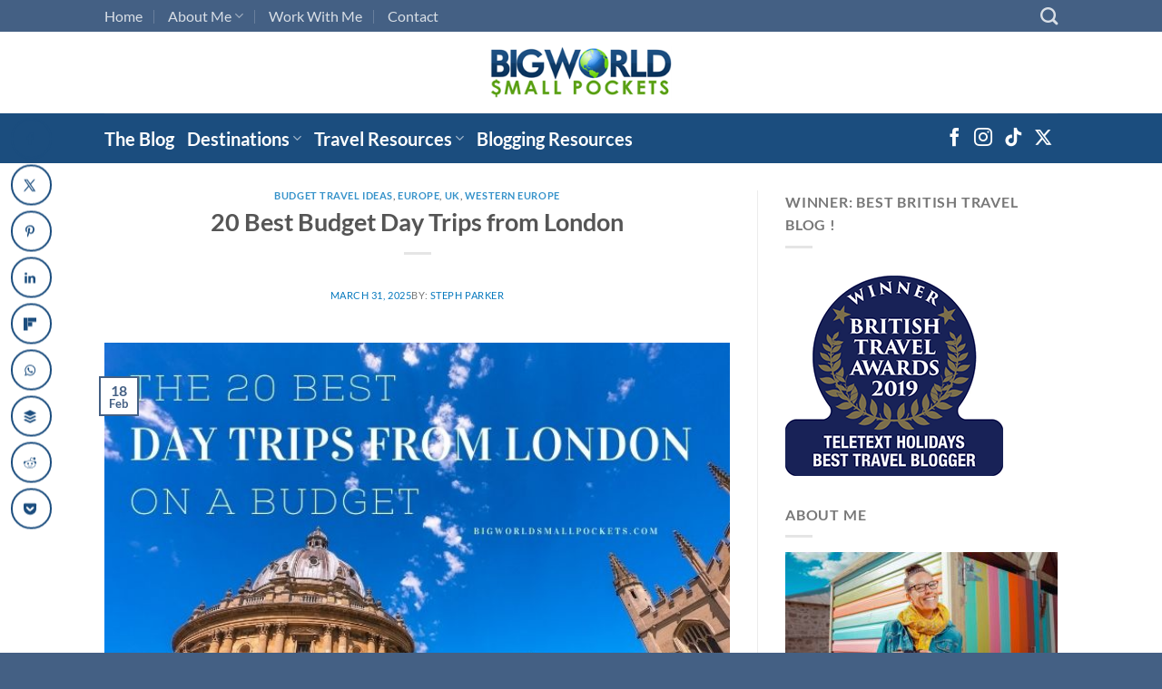

--- FILE ---
content_type: text/html; charset=UTF-8
request_url: https://www.bigworldsmallpockets.com/day-trips-from-london/
body_size: 78193
content:
<!DOCTYPE html>
<html lang="en-GB" class="loading-site no-js">
<head><meta charset="UTF-8" /><script type="d962a58a8f71ba73a0c031a2-text/javascript">if(navigator.userAgent.match(/MSIE|Internet Explorer/i)||navigator.userAgent.match(/Trident\/7\..*?rv:11/i)){var href=document.location.href;if(!href.match(/[?&]nowprocket/)){if(href.indexOf("?")==-1){if(href.indexOf("#")==-1){document.location.href=href+"?nowprocket=1"}else{document.location.href=href.replace("#","?nowprocket=1#")}}else{if(href.indexOf("#")==-1){document.location.href=href+"&nowprocket=1"}else{document.location.href=href.replace("#","&nowprocket=1#")}}}}</script><script type="d962a58a8f71ba73a0c031a2-text/javascript">(()=>{class RocketLazyLoadScripts{constructor(){this.v="2.0.3",this.userEvents=["keydown","keyup","mousedown","mouseup","mousemove","mouseover","mouseenter","mouseout","mouseleave","touchmove","touchstart","touchend","touchcancel","wheel","click","dblclick","input","visibilitychange"],this.attributeEvents=["onblur","onclick","oncontextmenu","ondblclick","onfocus","onmousedown","onmouseenter","onmouseleave","onmousemove","onmouseout","onmouseover","onmouseup","onmousewheel","onscroll","onsubmit"]}async t(){this.i(),this.o(),/iP(ad|hone)/.test(navigator.userAgent)&&this.h(),this.u(),this.l(this),this.m(),this.k(this),this.p(this),this._(),await Promise.all([this.R(),this.L()]),this.lastBreath=Date.now(),this.S(this),this.P(),this.D(),this.O(),this.M(),await this.C(this.delayedScripts.normal),await this.C(this.delayedScripts.defer),await this.C(this.delayedScripts.async),this.F("domReady"),await this.T(),await this.j(),await this.I(),this.F("windowLoad"),await this.A(),window.dispatchEvent(new Event("rocket-allScriptsLoaded")),this.everythingLoaded=!0,this.lastTouchEnd&&await new Promise((t=>setTimeout(t,500-Date.now()+this.lastTouchEnd))),this.H(),this.F("all"),this.U(),this.W()}i(){this.CSPIssue=sessionStorage.getItem("rocketCSPIssue"),document.addEventListener("securitypolicyviolation",(t=>{this.CSPIssue||"script-src-elem"!==t.violatedDirective||"data"!==t.blockedURI||(this.CSPIssue=!0,sessionStorage.setItem("rocketCSPIssue",!0))}),{isRocket:!0})}o(){window.addEventListener("pageshow",(t=>{this.persisted=t.persisted,this.realWindowLoadedFired=!0}),{isRocket:!0}),window.addEventListener("pagehide",(()=>{this.onFirstUserAction=null}),{isRocket:!0})}h(){let t;function e(e){t=e}window.addEventListener("touchstart",e,{isRocket:!0}),window.addEventListener("touchend",(function i(o){Math.abs(o.changedTouches[0].pageX-t.changedTouches[0].pageX)<10&&Math.abs(o.changedTouches[0].pageY-t.changedTouches[0].pageY)<10&&o.timeStamp-t.timeStamp<200&&(o.target.dispatchEvent(new PointerEvent("click",{target:o.target,bubbles:!0,cancelable:!0,detail:1})),event.preventDefault(),window.removeEventListener("touchstart",e,{isRocket:!0}),window.removeEventListener("touchend",i,{isRocket:!0}))}),{isRocket:!0})}q(t){this.userActionTriggered||("mousemove"!==t.type||this.firstMousemoveIgnored?"keyup"===t.type||"mouseover"===t.type||"mouseout"===t.type||(this.userActionTriggered=!0,this.onFirstUserAction&&this.onFirstUserAction()):this.firstMousemoveIgnored=!0),"click"===t.type&&t.preventDefault(),this.savedUserEvents.length>0&&(t.stopPropagation(),t.stopImmediatePropagation()),"touchstart"===this.lastEvent&&"touchend"===t.type&&(this.lastTouchEnd=Date.now()),"click"===t.type&&(this.lastTouchEnd=0),this.lastEvent=t.type,this.savedUserEvents.push(t)}u(){this.savedUserEvents=[],this.userEventHandler=this.q.bind(this),this.userEvents.forEach((t=>window.addEventListener(t,this.userEventHandler,{passive:!1,isRocket:!0})))}U(){this.userEvents.forEach((t=>window.removeEventListener(t,this.userEventHandler,{passive:!1,isRocket:!0}))),this.savedUserEvents.forEach((t=>{t.target.dispatchEvent(new window[t.constructor.name](t.type,t))}))}m(){this.eventsMutationObserver=new MutationObserver((t=>{const e="return false";for(const i of t){if("attributes"===i.type){const t=i.target.getAttribute(i.attributeName);t&&t!==e&&(i.target.setAttribute("data-rocket-"+i.attributeName,t),i.target["rocket"+i.attributeName]=new Function("event",t),i.target.setAttribute(i.attributeName,e))}"childList"===i.type&&i.addedNodes.forEach((t=>{if(t.nodeType===Node.ELEMENT_NODE)for(const i of t.attributes)this.attributeEvents.includes(i.name)&&i.value&&""!==i.value&&(t.setAttribute("data-rocket-"+i.name,i.value),t["rocket"+i.name]=new Function("event",i.value),t.setAttribute(i.name,e))}))}})),this.eventsMutationObserver.observe(document,{subtree:!0,childList:!0,attributeFilter:this.attributeEvents})}H(){this.eventsMutationObserver.disconnect(),this.attributeEvents.forEach((t=>{document.querySelectorAll("[data-rocket-"+t+"]").forEach((e=>{e.setAttribute(t,e.getAttribute("data-rocket-"+t)),e.removeAttribute("data-rocket-"+t)}))}))}k(t){Object.defineProperty(HTMLElement.prototype,"onclick",{get(){return this.rocketonclick||null},set(e){this.rocketonclick=e,this.setAttribute(t.everythingLoaded?"onclick":"data-rocket-onclick","this.rocketonclick(event)")}})}S(t){function e(e,i){let o=e[i];e[i]=null,Object.defineProperty(e,i,{get:()=>o,set(s){t.everythingLoaded?o=s:e["rocket"+i]=o=s}})}e(document,"onreadystatechange"),e(window,"onload"),e(window,"onpageshow");try{Object.defineProperty(document,"readyState",{get:()=>t.rocketReadyState,set(e){t.rocketReadyState=e},configurable:!0}),document.readyState="loading"}catch(t){console.log("WPRocket DJE readyState conflict, bypassing")}}l(t){this.originalAddEventListener=EventTarget.prototype.addEventListener,this.originalRemoveEventListener=EventTarget.prototype.removeEventListener,this.savedEventListeners=[],EventTarget.prototype.addEventListener=function(e,i,o){o&&o.isRocket||!t.B(e,this)&&!t.userEvents.includes(e)||t.B(e,this)&&!t.userActionTriggered||e.startsWith("rocket-")||t.everythingLoaded?t.originalAddEventListener.call(this,e,i,o):t.savedEventListeners.push({target:this,remove:!1,type:e,func:i,options:o})},EventTarget.prototype.removeEventListener=function(e,i,o){o&&o.isRocket||!t.B(e,this)&&!t.userEvents.includes(e)||t.B(e,this)&&!t.userActionTriggered||e.startsWith("rocket-")||t.everythingLoaded?t.originalRemoveEventListener.call(this,e,i,o):t.savedEventListeners.push({target:this,remove:!0,type:e,func:i,options:o})}}F(t){"all"===t&&(EventTarget.prototype.addEventListener=this.originalAddEventListener,EventTarget.prototype.removeEventListener=this.originalRemoveEventListener),this.savedEventListeners=this.savedEventListeners.filter((e=>{let i=e.type,o=e.target||window;return"domReady"===t&&"DOMContentLoaded"!==i&&"readystatechange"!==i||("windowLoad"===t&&"load"!==i&&"readystatechange"!==i&&"pageshow"!==i||(this.B(i,o)&&(i="rocket-"+i),e.remove?o.removeEventListener(i,e.func,e.options):o.addEventListener(i,e.func,e.options),!1))}))}p(t){let e;function i(e){return t.everythingLoaded?e:e.split(" ").map((t=>"load"===t||t.startsWith("load.")?"rocket-jquery-load":t)).join(" ")}function o(o){function s(e){const s=o.fn[e];o.fn[e]=o.fn.init.prototype[e]=function(){return this[0]===window&&t.userActionTriggered&&("string"==typeof arguments[0]||arguments[0]instanceof String?arguments[0]=i(arguments[0]):"object"==typeof arguments[0]&&Object.keys(arguments[0]).forEach((t=>{const e=arguments[0][t];delete arguments[0][t],arguments[0][i(t)]=e}))),s.apply(this,arguments),this}}if(o&&o.fn&&!t.allJQueries.includes(o)){const e={DOMContentLoaded:[],"rocket-DOMContentLoaded":[]};for(const t in e)document.addEventListener(t,(()=>{e[t].forEach((t=>t()))}),{isRocket:!0});o.fn.ready=o.fn.init.prototype.ready=function(i){function s(){parseInt(o.fn.jquery)>2?setTimeout((()=>i.bind(document)(o))):i.bind(document)(o)}return t.realDomReadyFired?!t.userActionTriggered||t.fauxDomReadyFired?s():e["rocket-DOMContentLoaded"].push(s):e.DOMContentLoaded.push(s),o([])},s("on"),s("one"),s("off"),t.allJQueries.push(o)}e=o}t.allJQueries=[],o(window.jQuery),Object.defineProperty(window,"jQuery",{get:()=>e,set(t){o(t)}})}P(){const t=new Map;document.write=document.writeln=function(e){const i=document.currentScript,o=document.createRange(),s=i.parentElement;let n=t.get(i);void 0===n&&(n=i.nextSibling,t.set(i,n));const c=document.createDocumentFragment();o.setStart(c,0),c.appendChild(o.createContextualFragment(e)),s.insertBefore(c,n)}}async R(){return new Promise((t=>{this.userActionTriggered?t():this.onFirstUserAction=t}))}async L(){return new Promise((t=>{document.addEventListener("DOMContentLoaded",(()=>{this.realDomReadyFired=!0,t()}),{isRocket:!0})}))}async I(){return this.realWindowLoadedFired?Promise.resolve():new Promise((t=>{window.addEventListener("load",t,{isRocket:!0})}))}M(){this.pendingScripts=[];this.scriptsMutationObserver=new MutationObserver((t=>{for(const e of t)e.addedNodes.forEach((t=>{"SCRIPT"!==t.tagName||t.noModule||t.isWPRocket||this.pendingScripts.push({script:t,promise:new Promise((e=>{const i=()=>{const i=this.pendingScripts.findIndex((e=>e.script===t));i>=0&&this.pendingScripts.splice(i,1),e()};t.addEventListener("load",i,{isRocket:!0}),t.addEventListener("error",i,{isRocket:!0}),setTimeout(i,1e3)}))})}))})),this.scriptsMutationObserver.observe(document,{childList:!0,subtree:!0})}async j(){await this.J(),this.pendingScripts.length?(await this.pendingScripts[0].promise,await this.j()):this.scriptsMutationObserver.disconnect()}D(){this.delayedScripts={normal:[],async:[],defer:[]},document.querySelectorAll("script[type$=rocketlazyloadscript]").forEach((t=>{t.hasAttribute("data-rocket-src")?t.hasAttribute("async")&&!1!==t.async?this.delayedScripts.async.push(t):t.hasAttribute("defer")&&!1!==t.defer||"module"===t.getAttribute("data-rocket-type")?this.delayedScripts.defer.push(t):this.delayedScripts.normal.push(t):this.delayedScripts.normal.push(t)}))}async _(){await this.L();let t=[];document.querySelectorAll("script[type$=rocketlazyloadscript][data-rocket-src]").forEach((e=>{let i=e.getAttribute("data-rocket-src");if(i&&!i.startsWith("data:")){i.startsWith("//")&&(i=location.protocol+i);try{const o=new URL(i).origin;o!==location.origin&&t.push({src:o,crossOrigin:e.crossOrigin||"module"===e.getAttribute("data-rocket-type")})}catch(t){}}})),t=[...new Map(t.map((t=>[JSON.stringify(t),t]))).values()],this.N(t,"preconnect")}async $(t){if(await this.G(),!0!==t.noModule||!("noModule"in HTMLScriptElement.prototype))return new Promise((e=>{let i;function o(){(i||t).setAttribute("data-rocket-status","executed"),e()}try{if(navigator.userAgent.includes("Firefox/")||""===navigator.vendor||this.CSPIssue)i=document.createElement("script"),[...t.attributes].forEach((t=>{let e=t.nodeName;"type"!==e&&("data-rocket-type"===e&&(e="type"),"data-rocket-src"===e&&(e="src"),i.setAttribute(e,t.nodeValue))})),t.text&&(i.text=t.text),t.nonce&&(i.nonce=t.nonce),i.hasAttribute("src")?(i.addEventListener("load",o,{isRocket:!0}),i.addEventListener("error",(()=>{i.setAttribute("data-rocket-status","failed-network"),e()}),{isRocket:!0}),setTimeout((()=>{i.isConnected||e()}),1)):(i.text=t.text,o()),i.isWPRocket=!0,t.parentNode.replaceChild(i,t);else{const i=t.getAttribute("data-rocket-type"),s=t.getAttribute("data-rocket-src");i?(t.type=i,t.removeAttribute("data-rocket-type")):t.removeAttribute("type"),t.addEventListener("load",o,{isRocket:!0}),t.addEventListener("error",(i=>{this.CSPIssue&&i.target.src.startsWith("data:")?(console.log("WPRocket: CSP fallback activated"),t.removeAttribute("src"),this.$(t).then(e)):(t.setAttribute("data-rocket-status","failed-network"),e())}),{isRocket:!0}),s?(t.fetchPriority="high",t.removeAttribute("data-rocket-src"),t.src=s):t.src="data:text/javascript;base64,"+window.btoa(unescape(encodeURIComponent(t.text)))}}catch(i){t.setAttribute("data-rocket-status","failed-transform"),e()}}));t.setAttribute("data-rocket-status","skipped")}async C(t){const e=t.shift();return e?(e.isConnected&&await this.$(e),this.C(t)):Promise.resolve()}O(){this.N([...this.delayedScripts.normal,...this.delayedScripts.defer,...this.delayedScripts.async],"preload")}N(t,e){this.trash=this.trash||[];let i=!0;var o=document.createDocumentFragment();t.forEach((t=>{const s=t.getAttribute&&t.getAttribute("data-rocket-src")||t.src;if(s&&!s.startsWith("data:")){const n=document.createElement("link");n.href=s,n.rel=e,"preconnect"!==e&&(n.as="script",n.fetchPriority=i?"high":"low"),t.getAttribute&&"module"===t.getAttribute("data-rocket-type")&&(n.crossOrigin=!0),t.crossOrigin&&(n.crossOrigin=t.crossOrigin),t.integrity&&(n.integrity=t.integrity),t.nonce&&(n.nonce=t.nonce),o.appendChild(n),this.trash.push(n),i=!1}})),document.head.appendChild(o)}W(){this.trash.forEach((t=>t.remove()))}async T(){try{document.readyState="interactive"}catch(t){}this.fauxDomReadyFired=!0;try{await this.G(),document.dispatchEvent(new Event("rocket-readystatechange")),await this.G(),document.rocketonreadystatechange&&document.rocketonreadystatechange(),await this.G(),document.dispatchEvent(new Event("rocket-DOMContentLoaded")),await this.G(),window.dispatchEvent(new Event("rocket-DOMContentLoaded"))}catch(t){console.error(t)}}async A(){try{document.readyState="complete"}catch(t){}try{await this.G(),document.dispatchEvent(new Event("rocket-readystatechange")),await this.G(),document.rocketonreadystatechange&&document.rocketonreadystatechange(),await this.G(),window.dispatchEvent(new Event("rocket-load")),await this.G(),window.rocketonload&&window.rocketonload(),await this.G(),this.allJQueries.forEach((t=>t(window).trigger("rocket-jquery-load"))),await this.G();const t=new Event("rocket-pageshow");t.persisted=this.persisted,window.dispatchEvent(t),await this.G(),window.rocketonpageshow&&window.rocketonpageshow({persisted:this.persisted})}catch(t){console.error(t)}}async G(){Date.now()-this.lastBreath>45&&(await this.J(),this.lastBreath=Date.now())}async J(){return document.hidden?new Promise((t=>setTimeout(t))):new Promise((t=>requestAnimationFrame(t)))}B(t,e){return e===document&&"readystatechange"===t||(e===document&&"DOMContentLoaded"===t||(e===window&&"DOMContentLoaded"===t||(e===window&&"load"===t||e===window&&"pageshow"===t)))}static run(){(new RocketLazyLoadScripts).t()}}RocketLazyLoadScripts.run()})();</script>
	
	<link rel="profile" href="http://gmpg.org/xfn/11" />
	<link rel="pingback" href="https://www.bigworldsmallpockets.com/xmlrpc.php" />

	<script type="rocketlazyloadscript">(function(html){html.className = html.className.replace(/\bno-js\b/,'js')})(document.documentElement);</script>
<meta name='robots' content='index, follow, max-image-preview:large, max-snippet:-1, max-video-preview:-1' />
	<style></style>
	<meta name="viewport" content="width=device-width, initial-scale=1" />
	<!-- This site is optimized with the Yoast SEO plugin v25.4 - https://yoast.com/wordpress/plugins/seo/ -->
	<title>20 Best Budget Day Trips from London - Big World Small Pockets</title>
<link crossorigin data-rocket-preconnect href="https://exchange.mediavine.com" rel="preconnect">
<link crossorigin data-rocket-preconnect href="https://scripts.mediavine.com" rel="preconnect">
<link crossorigin data-rocket-preconnect href="https://securepubads.g.doubleclick.net" rel="preconnect">
<link crossorigin data-rocket-preload as="font" href="https://www.bigworldsmallpockets.com/wp-content/themes/flatsome/assets/css/icons/fl-icons.woff2?v=3.19.14" rel="preload">
<link crossorigin data-rocket-preload as="font" href="https://www.bigworldsmallpockets.com/wp-content/fonts/lato/S6uyw4BMUTPHjx4wXg.woff2" rel="preload">
<link crossorigin data-rocket-preload as="font" href="https://www.bigworldsmallpockets.com/wp-content/fonts/lato/S6u9w4BMUTPHh6UVSwiPGQ.woff2" rel="preload">
<style id="wpr-usedcss">img:is([sizes=auto i],[sizes^="auto," i]){contain-intrinsic-size:3000px 1500px}.dpsp-x{--networkAccent:#000;--networkColor:#000;--networkHover:rgba(0, 0, 0, .4)}.dpsp-networks-btns-wrapper .dpsp-network-btn.dpsp-x{border-color:#000;color:#000;background:#000}.dpsp-networks-btns-wrapper .dpsp-network-btn.dpsp-x:not(:hover):not(:active){color:#000}.dpsp-networks-btns-wrapper .dpsp-network-btn.dpsp-x .dpsp-network-icon{border-color:#000;color:#000;background:#000}.dpsp-networks-btns-wrapper .dpsp-network-btn.dpsp-x .dpsp-network-icon.dpsp-network-icon-outlined .dpsp-network-icon-inner>svg{fill:none!important;stroke:var(--customNetworkColor,var(--networkColor,#000));stroke-width:1}.dpsp-networks-btns-wrapper .dpsp-network-btn.dpsp-x .dpsp-network-icon .dpsp-network-icon-inner>svg{fill:var(--customNetworkColor,var(--networkColor,#000))}.dpsp-networks-btns-wrapper .dpsp-network-btn.dpsp-x .dpsp-network-icon .dpsp-network-icon-inner>svg>svg{fill:var(--customNetworkColor,var(--networkColor,#000));stroke:var(--customNetworkColor,var(--networkColor,#000));stroke-width:1}.dpsp-networks-btns-wrapper .dpsp-network-btn.dpsp-x:focus,.dpsp-networks-btns-wrapper .dpsp-network-btn.dpsp-x:focus .dpsp-network-icon,.dpsp-networks-btns-wrapper .dpsp-network-btn.dpsp-x:hover,.dpsp-networks-btns-wrapper .dpsp-network-btn.dpsp-x:hover .dpsp-network-icon{border-color:#000;color:#000;background:#000}.dpsp-networks-btns-wrapper .dpsp-network-btn.dpsp-x:focus .dpsp-network-icon .dpsp-network-icon-inner>svg,.dpsp-networks-btns-wrapper .dpsp-network-btn.dpsp-x:hover .dpsp-network-icon .dpsp-network-icon-inner>svg{fill:#000}.dpsp-networks-btns-wrapper .dpsp-network-btn.dpsp-x:focus .dpsp-network-icon .dpsp-network-icon-inner>svg>svg,.dpsp-networks-btns-wrapper .dpsp-network-btn.dpsp-x:hover .dpsp-network-icon .dpsp-network-icon-inner>svg>svg{fill:var(--customNetworkHoverColor,var(--networkHover,#000));stroke:var(--customNetworkHoverColor,var(--networkHover,#000))}.dpsp-mastodon{--networkAccent:#8c8dff;--networkColor:#8c8dff;--networkHover:rgba(140, 141, 255, .4)}.dpsp-networks-btns-wrapper .dpsp-network-btn.dpsp-mastodon{border-color:#8c8dff;color:#8c8dff;background:#8c8dff}.dpsp-networks-btns-wrapper .dpsp-network-btn.dpsp-mastodon:not(:hover):not(:active){color:#8c8dff}.dpsp-networks-btns-wrapper .dpsp-network-btn.dpsp-mastodon .dpsp-network-icon{border-color:#8c8dff;color:#8c8dff;background:#8c8dff}.dpsp-networks-btns-wrapper .dpsp-network-btn.dpsp-mastodon .dpsp-network-icon.dpsp-network-icon-outlined .dpsp-network-icon-inner>svg{fill:none!important;stroke:var(--customNetworkColor,var(--networkColor,#8c8dff));stroke-width:1}.dpsp-networks-btns-wrapper .dpsp-network-btn.dpsp-mastodon .dpsp-network-icon .dpsp-network-icon-inner>svg{fill:var(--customNetworkColor,var(--networkColor,#8c8dff))}.dpsp-networks-btns-wrapper .dpsp-network-btn.dpsp-mastodon .dpsp-network-icon .dpsp-network-icon-inner>svg>svg{fill:var(--customNetworkColor,var(--networkColor,#8c8dff));stroke:var(--customNetworkColor,var(--networkColor,#8c8dff));stroke-width:1}.dpsp-networks-btns-wrapper .dpsp-network-btn.dpsp-mastodon:focus,.dpsp-networks-btns-wrapper .dpsp-network-btn.dpsp-mastodon:focus .dpsp-network-icon,.dpsp-networks-btns-wrapper .dpsp-network-btn.dpsp-mastodon:hover,.dpsp-networks-btns-wrapper .dpsp-network-btn.dpsp-mastodon:hover .dpsp-network-icon{border-color:#8c8dff;color:#8c8dff;background:#8c8dff}.dpsp-networks-btns-wrapper .dpsp-network-btn.dpsp-mastodon:focus .dpsp-network-icon .dpsp-network-icon-inner>svg,.dpsp-networks-btns-wrapper .dpsp-network-btn.dpsp-mastodon:hover .dpsp-network-icon .dpsp-network-icon-inner>svg{fill:#8c8dff}.dpsp-networks-btns-wrapper .dpsp-network-btn.dpsp-mastodon:focus .dpsp-network-icon .dpsp-network-icon-inner>svg>svg,.dpsp-networks-btns-wrapper .dpsp-network-btn.dpsp-mastodon:hover .dpsp-network-icon .dpsp-network-icon-inner>svg>svg{fill:var(--customNetworkHoverColor,var(--networkHover,#8c8dff));stroke:var(--customNetworkHoverColor,var(--networkHover,#8c8dff))}.dpsp-messenger{--networkAccent:#a334fa;--networkColor:#0695ff;--networkHover:rgba(163, 52, 250, .4)}.dpsp-networks-btns-wrapper .dpsp-network-btn.dpsp-messenger{border-color:#0695ff;color:#0695ff;background:#0695ff}.dpsp-networks-btns-wrapper .dpsp-network-btn.dpsp-messenger:not(:hover):not(:active){color:#0695ff}.dpsp-networks-btns-wrapper .dpsp-network-btn.dpsp-messenger .dpsp-network-icon{border-color:#0695ff;color:#0695ff;background:#0695ff}.dpsp-networks-btns-wrapper .dpsp-network-btn.dpsp-messenger .dpsp-network-icon.dpsp-network-icon-outlined .dpsp-network-icon-inner>svg{fill:none!important;stroke:var(--customNetworkColor,var(--networkColor,#0695ff));stroke-width:1}.dpsp-networks-btns-wrapper .dpsp-network-btn.dpsp-messenger .dpsp-network-icon .dpsp-network-icon-inner>svg{fill:var(--customNetworkColor,var(--networkColor,#0695ff))}.dpsp-networks-btns-wrapper .dpsp-network-btn.dpsp-messenger .dpsp-network-icon .dpsp-network-icon-inner>svg>svg{fill:var(--customNetworkColor,var(--networkColor,#0695ff));stroke:var(--customNetworkColor,var(--networkColor,#0695ff));stroke-width:1}.dpsp-networks-btns-wrapper .dpsp-network-btn.dpsp-messenger:focus,.dpsp-networks-btns-wrapper .dpsp-network-btn.dpsp-messenger:focus .dpsp-network-icon,.dpsp-networks-btns-wrapper .dpsp-network-btn.dpsp-messenger:hover,.dpsp-networks-btns-wrapper .dpsp-network-btn.dpsp-messenger:hover .dpsp-network-icon{border-color:#a334fa;color:#a334fa;background:#a334fa}.dpsp-networks-btns-wrapper .dpsp-network-btn.dpsp-messenger:focus .dpsp-network-icon .dpsp-network-icon-inner>svg,.dpsp-networks-btns-wrapper .dpsp-network-btn.dpsp-messenger:hover .dpsp-network-icon .dpsp-network-icon-inner>svg{fill:#a334fa}.dpsp-networks-btns-wrapper .dpsp-network-btn.dpsp-messenger:focus .dpsp-network-icon .dpsp-network-icon-inner>svg>svg,.dpsp-networks-btns-wrapper .dpsp-network-btn.dpsp-messenger:hover .dpsp-network-icon .dpsp-network-icon-inner>svg>svg{fill:var(--customNetworkHoverColor,var(--networkHover,#a334fa));stroke:var(--customNetworkHoverColor,var(--networkHover,#a334fa))}.dpsp-bluesky{--networkAccent:#58b8ff;--networkColor:#0a7aff;--networkHover:rgba(88, 184, 255, .4)}.dpsp-networks-btns-wrapper .dpsp-network-btn.dpsp-bluesky{border-color:#0a7aff;color:#0a7aff;background:#0a7aff}.dpsp-networks-btns-wrapper .dpsp-network-btn.dpsp-bluesky:not(:hover):not(:active){color:#0a7aff}.dpsp-networks-btns-wrapper .dpsp-network-btn.dpsp-bluesky .dpsp-network-icon{border-color:#0a7aff;color:#0a7aff;background:#0a7aff}.dpsp-networks-btns-wrapper .dpsp-network-btn.dpsp-bluesky .dpsp-network-icon.dpsp-network-icon-outlined .dpsp-network-icon-inner>svg{fill:none!important;stroke:var(--customNetworkColor,var(--networkColor,#0a7aff));stroke-width:1}.dpsp-networks-btns-wrapper .dpsp-network-btn.dpsp-bluesky .dpsp-network-icon .dpsp-network-icon-inner>svg{fill:var(--customNetworkColor,var(--networkColor,#0a7aff))}.dpsp-networks-btns-wrapper .dpsp-network-btn.dpsp-bluesky .dpsp-network-icon .dpsp-network-icon-inner>svg>svg{fill:var(--customNetworkColor,var(--networkColor,#0a7aff));stroke:var(--customNetworkColor,var(--networkColor,#0a7aff));stroke-width:1}.dpsp-networks-btns-wrapper .dpsp-network-btn.dpsp-bluesky:focus,.dpsp-networks-btns-wrapper .dpsp-network-btn.dpsp-bluesky:focus .dpsp-network-icon,.dpsp-networks-btns-wrapper .dpsp-network-btn.dpsp-bluesky:hover,.dpsp-networks-btns-wrapper .dpsp-network-btn.dpsp-bluesky:hover .dpsp-network-icon{border-color:#58b8ff;color:#58b8ff;background:#58b8ff}.dpsp-networks-btns-wrapper .dpsp-network-btn.dpsp-bluesky:focus .dpsp-network-icon .dpsp-network-icon-inner>svg,.dpsp-networks-btns-wrapper .dpsp-network-btn.dpsp-bluesky:hover .dpsp-network-icon .dpsp-network-icon-inner>svg{fill:#58b8ff}.dpsp-networks-btns-wrapper .dpsp-network-btn.dpsp-bluesky:focus .dpsp-network-icon .dpsp-network-icon-inner>svg>svg,.dpsp-networks-btns-wrapper .dpsp-network-btn.dpsp-bluesky:hover .dpsp-network-icon .dpsp-network-icon-inner>svg>svg{fill:var(--customNetworkHoverColor,var(--networkHover,#58b8ff));stroke:var(--customNetworkHoverColor,var(--networkHover,#58b8ff))}.dpsp-pin-it-wrapper.aligncenter{display:table!important}@media screen and (min-width:481px){.dpsp-pin-it-wrapper.dpsp-always-show-desktop .dpsp-pin-it-button{visibility:visible!important;color:#fff!important;background-color:#c92228!important}}@media screen and (max-width:480px){.dpsp-pin-it-wrapper.dpsp-always-show-mobile .dpsp-pin-it-button{visibility:visible!important;color:#fff!important;background-color:#c92228!important}}.dpsp-click-to-tweet:after{display:block;clear:both;content:""}.dpsp-email-save-this-tool{clear:both;border:1px solid #333;padding:20px;margin:25px 0;display:flex;box-shadow:0 0 0 max(100vh,100vw) hsla(0,0%,100%,0);transition:box-shadow .7s}.dpsp-email-save-this-tool img{max-width:80%}.dpsp-email-save-this-tool.hubbub-spotlight{box-shadow:0 0 0 max(100vh,100vw) rgba(0,0,0,.3);transition:box-shadow .7s;position:relative!important;z-index:99999!important}.dpsp-email-save-this-tool p{margin:5px .2rem;text-align:center}input.hubbub-block-save-this-submit-button,input:disabled.hubbub-block-save-this-submit-button{border-radius:.33rem;border-color:var(--wp--preset--color--contrast);border-width:0;font-family:inherit;font-size:var(--wp--preset--font-size--small);font-style:normal;font-weight:500;line-height:inherit;padding:.6rem 1rem;text-decoration:none}input.hubbub-save-this-consent{width:auto;height:auto}input.hubbub-save-this-snare{display:none}p.hubbub-save-this-saved{font-weight:700;font-size:18px;color:#000}input#hubbub-save-this-consent.hubbub-save-this-error{border:2px solid red!important}@media print{#dpsp-floating-sidebar,#dpsp-pop-up,#dpsp-pop-up-overlay,#dpsp-sticky-bar-wrapper{display:none!important}.dpsp-email-save-this-tool{display:none}}@media screen and (max-width :720px){aside#dpsp-floating-sidebar.dpsp-hide-on-mobile.opened{display:none}}.dpsp-button-style-5 .dpsp-networks-btns-sidebar.dpsp-networks-btns-wrapper .dpsp-network-btn .dpsp-network-icon,.dpsp-button-style-5 .dpsp-networks-btns-sidebar.dpsp-networks-btns-wrapper .dpsp-network-btn:not(:hover):not(:active){--customNetworkColor:#1b4d7e;--customNetworkHoverColor:#0578bd;border-color:#1b4d7e;color:#1b4d7e}.dpsp-button-style-5 .dpsp-networks-btns-sidebar.dpsp-networks-btns-wrapper .dpsp-network-btn .dpsp-network-icon .dpsp-network-icon-inner>svg{fill:#1b4d7e}.dpsp-button-style-5 .dpsp-networks-btns-sidebar.dpsp-networks-btns-wrapper .dpsp-network-btn:focus,.dpsp-button-style-5 .dpsp-networks-btns-sidebar.dpsp-networks-btns-wrapper .dpsp-network-btn:hover{border-color:#0578bd;background:#0578bd}.dpsp-networks-btns-wrapper.dpsp-networks-btns-sidebar .dpsp-network-btn{--networkHover:rgba(5, 120, 189, .4);--networkAccent:rgba(5, 120, 189, 1)}.clear{clear:both}.magic-action-box,.magic-action-box *,.magic-action-box :after,.magic-action-box :before{-webkit-box-sizing:border-box;-moz-box-sizing:border-box;box-sizing:border-box}.magic-action-box{color:#222;clear:both;font-size:14px;font-family:Helvetica,Arial,sans-serif;line-height:1.3;margin:0 auto;position:relative}.mab-wrap{margin:auto}.mab-content{font-family:inherit;position:relative;z-index:10}.mab-content p{color:inherit;font-size:inherit;line-height:inherit}.mab-heading{clear:none}.mab-subheading{clear:none}.magic-action-box .mab-main-copy{font-family:inherit;color:inherit;font-size:inherit;line-height:inherit}.magic-action-box .mab-main-copy p{color:inherit;font-size:inherit;font-family:inherit;line-height:inherit;margin:0 0 1em}div.magic-action-box .mab-main-copy p:last-child{margin-bottom:0}.magic-action-box .mab-secondary-copy{font-family:inherit;color:inherit;font-size:inherit;line-height:inherit}.magic-action-box .mab-secondary-copy p{color:inherit;font-size:inherit;font-family:inherit;line-height:inherit;margin:0 0 1em}div.magic-action-box .mab-secondary-copy p:last-child{margin-bottom:0}.mab-main-action-wrap{overflow:hidden}.magic-action-box form{margin:10px 0}.mab-main-action-wrap .mab-field{display:inline-block;margin:0 10px 0 0;margin-bottom:10px;vertical-align:bottom;zoom:1}.mab-main-action-wrap .mab-field label{display:block;margin-bottom:1px}.magic-action-box input[type=email],.magic-action-box input[type=password],.magic-action-box input[type=text],.magic-action-box textarea{box-shadow:none}.magic-action-box form .mab-field input[type=email],.magic-action-box form .mab-field input[type=password],.magic-action-box form .mab-field input[type=text],.magic-action-box form .mab-field textarea{background:#fff;border:1px solid #ddd;border-radius:2px;color:#777;margin:0;padding:5px 8px;width:100%}.mab-main-action-wrap .mab-field input:focus,.mab-main-action-wrap .mab-field textarea:focus{color:#555}.magic-action-box form button,.magic-action-box form input[type=submit]{box-shadow:none;cursor:pointer;font-size:inherit;margin:0;padding:5px 10px;width:100%}.mab-auto-width-submit form button,.mab-auto-width-submit form input[type=submit]{width:auto}.magic-action-box .mab-wrap .mab-main-action-wrap form .mab-field input[type=image]{border:none!important;background:0 0!important;padding:0!important;width:auto!important;vertical-align:middle}.mab-center-content .mab-content{text-align:center}.mab-center-content form{text-align:initial}.mab-layout-horizontal{text-align:center}.mab-layout-horizontal .mab-content{display:inline-block;text-align:center;vertical-align:middle}.mab-layout-horizontal .mab-main-action-wrap,.mab-layout-horizontal .mab-wrap .mab-content .mab-heading,.mab-layout-horizontal .mab-wrap .mab-content .mab-subheading,.mab-layout-horizontal .mab-wrap .mab-main-copy{display:inline-block;margin-bottom:0;vertical-align:middle}.mab-layout-horizontal .mab-main-action-wrap{margin-left:10px}.mab-layout-horizontal.magic-action-box form{margin:0;text-align:initial}.mab-fields-layout-default form .mab-field{width:auto}.mab-fields-layout-default form .mab-field input[type=email],.mab-fields-layout-default form .mab-field input[type=password],.mab-fields-layout-default form .mab-field input[type=text],.mab-fields-layout-default form .mab-field textarea{width:auto}.mab-fields-layout-default form,.mab-fields-layout-default form input[type=submit]{width:auto}.mab-center-fields .mab-wrap form{text-align:center}@media only screen and (max-width:768px){.magic-action-box.mab-responsive{margin-left:auto;margin-right:auto;max-width:100%}.magic-action-box.mab-responsive .mab-wrap{width:auto!important}.magic-action-box.mab-responsive .mab-content,.magic-action-box.mab-responsive .mab-wrap .mab-heading,.magic-action-box.mab-responsive .mab-wrap .mab-main-action-wrap,.magic-action-box.mab-responsive .mab-wrap .mab-main-copy,.magic-action-box.mab-responsive .mab-wrap .mab-secondary-copy,.magic-action-box.mab-responsive .mab-wrap .mab-subheading{text-align:center!important;width:100%}.magic-action-box.mab-responsive .mab-content form .mab-field{display:block;margin-left:0!important;margin-right:0!important;width:100%}.magic-action-box.mab-responsive .mab-content form input:not([type=checkbox]),.magic-action-box.mab-responsive .mab-content form textarea,.magic-action-box.mab-responsive .mab-wrap .mab-main-action-wrap form input[type=submit]{margin-left:0!important;margin-right:0!important;width:100%!important}}.userstyle-3.magic-action-box{margin:10px auto}.userstyle-3.magic-action-box a{background-color:transparent;color:#fff!important;text-decoration:none!important}.userstyle-3.magic-action-box a:hover{background-color:transparent;color:#fff!important;text-decoration:none!important}.userstyle-3.magic-action-box .mab-wrap{background-position:top center;background-repeat:no-repeat;border:4px dashed #260e9d;padding:10px}.userstyle-3.magic-action-box .mab-content{color:#4d504d!important;font-family:Verdana,Geneva,sans-serif;font-size:16px!important;line-height:25px!important}.userstyle-3.magic-action-box .mab-content *{color:#4d504d!important;font-family:Verdana,Geneva,sans-serif;font-size:16px!important;line-height:25px!important}.userstyle-3.magic-action-box .mab-wrap .mab-heading{margin-top:8px!important;margin-bottom:7px!important;text-align:center;color:#260e9d!important;font-family:inherit!important;font-size:30px!important;font-style:normal!important;font-weight:700!important;text-transform:none!important}.userstyle-3.magic-action-box .mab-wrap .mab-subheading{margin-top:7px!important;margin-bottom:15px!important;text-align:center;color:#e40000!important;font-family:inherit!important;font-size:27px!important;font-style:normal!important;font-weight:700!important;line-height:30px!important;text-transform:none!important}.userstyle-3.magic-action-box .mab-main-action-wrap .mab-field{margin-right:25px!important}.userstyle-3.magic-action-box .mab-main-action-wrap .mab-field label{color:#260e9d!important;font-size:15px!important;font-family:Verdana,Geneva,sans-serif;font-style:normal;font-weight:700;margin-bottom:3px!important}.userstyle-3.magic-action-box .mab-main-action-wrap .mab-field input{background:#fff!important;border:1px solid #999!important;color:#4c544c!important;font-family:Verdana,Geneva,sans-serif!important;font-size:14px!important;font-style:normal!important;padding-top:2px!important;padding-bottom:2px!important;padding-right:6px!important;padding-left:6px!important;width:190px!important}.userstyle-3.magic-action-box .mab-main-action-wrap input{background:#fff!important;border:1px solid #999!important;color:#4c544c!important;font-family:Verdana,Geneva,sans-serif!important;font-size:14px!important;font-style:normal!important;padding-top:2px!important;padding-bottom:2px!important;padding-right:6px!important;padding-left:6px!important;width:190px!important}.userstyle-3.magic-action-box .mab-main-action-wrap .mab-field textarea{background:#fff!important;border:1px solid #999!important;color:#4c544c!important;font-family:Verdana,Geneva,sans-serif!important;font-size:14px!important;font-style:normal!important;width:190px!important}.userstyle-3.magic-action-box .mab-main-action-wrap textarea{background:#fff!important;border:1px solid #999!important;color:#4c544c!important;font-family:Verdana,Geneva,sans-serif!important;font-size:14px!important;font-style:normal!important;width:190px!important}.userstyle-3.magic-action-box ::-webkit-input-placeholder{color:inherit}.userstyle-3.magic-action-box :-moz-placeholder{color:inherit}.userstyle-3.magic-action-box ::-moz-placeholder{color:inherit}.userstyle-3.magic-action-box :-ms-input-placeholder{color:inherit}.userstyle-3.magic-action-box ::input-placeholder{color:inherit}.userstyle-3.magic-action-box .mab-main-action-wrap form input[type=submit]{background:#260e9d!important;border:1px solid #260e9d!important;-moz-border-radius:3px;-khtml-border-radius:3px;-webkit-border-radius:3px;border-radius:3px!important;color:#fff!important;font-family:Verdana,Geneva,sans-serif!important;font-size:18px!important;margin-top:5px!important;margin-bottom:10px!important;margin-left:10px!important;padding-top:3px!important;padding-bottom:3px!important;padding-right:5px!important;padding-left:5px!important;text-transform:none}.userstyle-3.magic-action-box .mab-main-action-wrap form input.submit{background:#260e9d!important;border:1px solid #260e9d!important;-moz-border-radius:3px;-khtml-border-radius:3px;-webkit-border-radius:3px;border-radius:3px!important;color:#fff!important;font-family:Verdana,Geneva,sans-serif!important;font-size:18px!important;margin-top:5px!important;margin-bottom:10px!important;margin-left:10px!important;padding-top:3px!important;padding-bottom:3px!important;padding-right:5px!important;padding-left:5px!important;text-transform:none}.userstyle-3.magic-action-box .mab-main-action-wrap form input[type=submit]:hover{background:#fff!important;border-color:#260e9d!important;color:#d20808!important}.userstyle-3.magic-action-box .mab-main-action-wrap form input.submit:hover{background:#fff!important;border-color:#260e9d!important;color:#d20808!important}html{-ms-text-size-adjust:100%;-webkit-text-size-adjust:100%;font-family:sans-serif}body{margin:0}article,aside,figure,footer,header,main,nav{display:block}video{display:inline-block}template{display:none}a{background-color:transparent}a:active,a:hover{outline-width:0}strong{font-weight:inherit;font-weight:bolder}small{display:inline-block;font-size:80%}img{border-style:none}svg:not(:root){overflow:hidden}button,input,textarea{font:inherit}button,input{overflow:visible}button{text-transform:none}[type=button],[type=submit],button{cursor:pointer}[type=submit],button,html [type=button]{-webkit-appearance:button}button::-moz-focus-inner,input::-moz-focus-inner{border:0;padding:0}button:-moz-focusring,input:-moz-focusring{outline:ButtonText dotted 1px}textarea{overflow:auto}[type=number]::-webkit-inner-spin-button,[type=number]::-webkit-outer-spin-button{height:auto}[type=search]{-webkit-appearance:textfield}[type=search]::-webkit-search-cancel-button,[type=search]::-webkit-search-decoration{-webkit-appearance:none}*,:after,:before,html{box-sizing:border-box}html{-webkit-tap-highlight-color:transparent;background-attachment:fixed}body{-webkit-font-smoothing:antialiased;-moz-osx-font-smoothing:grayscale;color:#777}hr{border-width:0;border-top:1px solid;margin:15px 0;opacity:.1}img{display:inline-block;height:auto;max-width:100%;vertical-align:middle}figure{margin:0}p:empty{display:none}a,button,input{touch-action:manipulation}iframe,object{max-width:100%}.col,.gallery-item{margin:0;padding:0 15px 30px;position:relative;width:100%}@media screen and (max-width:849px){.col{padding-bottom:30px}}.align-top{align-items:flex-start!important;align-self:flex-start!important;justify-content:flex-start!important;vertical-align:top!important}.small-columns-1 .flickity-slider>.col{flex-basis:100%;max-width:100%}.small-columns-2 .flickity-slider>.col{flex-basis:50%;max-width:50%}.small-columns-3 .flickity-slider>.col{flex-basis:33.3333333333%;max-width:33.3333333333%}.small-columns-4 .flickity-slider>.col{flex-basis:25%;max-width:25%}.small-columns-5 .flickity-slider>.col{flex-basis:20%;max-width:20%}.small-columns-6 .flickity-slider>.col{flex-basis:16.6666666667%;max-width:16.6666666667%}.small-columns-7 .flickity-slider>.col{flex-basis:14.2857142857%;max-width:14.2857142857%}.small-columns-8 .flickity-slider>.col{flex-basis:12.5%;max-width:12.5%}@media screen and (min-width:550px){.medium-columns-1 .flickity-slider>.col{flex-basis:100%;max-width:100%}.medium-columns-2 .flickity-slider>.col{flex-basis:50%;max-width:50%}.medium-columns-3 .flickity-slider>.col{flex-basis:33.3333333333%;max-width:33.3333333333%}.medium-columns-4 .flickity-slider>.col{flex-basis:25%;max-width:25%}.medium-columns-5 .flickity-slider>.col{flex-basis:20%;max-width:20%}.medium-columns-6 .flickity-slider>.col{flex-basis:16.6666666667%;max-width:16.6666666667%}.medium-columns-7 .flickity-slider>.col{flex-basis:14.2857142857%;max-width:14.2857142857%}.medium-columns-8 .flickity-slider>.col{flex-basis:12.5%;max-width:12.5%}}@media screen and (min-width:850px){.row-divided>.col+.col:not(.large-12){border-left:1px solid #ececec}.large-3{flex-basis:25%;max-width:25%}.large-9{flex-basis:75%;max-width:75%}.large-columns-1 .flickity-slider>.col{flex-basis:100%;max-width:100%}.gallery-columns-2 .gallery-item,.large-columns-2 .flickity-slider>.col,.large-columns-2>.col{flex-basis:50%;max-width:50%}.large-columns-3 .flickity-slider>.col{flex-basis:33.3333333333%;max-width:33.3333333333%}.large-columns-4 .flickity-slider>.col{flex-basis:25%;max-width:25%}.large-columns-5 .flickity-slider>.col{flex-basis:20%;max-width:20%}.large-columns-6 .flickity-slider>.col{flex-basis:16.6666666667%;max-width:16.6666666667%}.large-columns-7 .flickity-slider>.col{flex-basis:14.2857142857%;max-width:14.2857142857%}.large-columns-8 .flickity-slider>.col{flex-basis:12.5%;max-width:12.5%}}.container,.row{margin-left:auto;margin-right:auto;width:100%}.container{padding-left:15px;padding-right:15px}.container,.row{max-width:1080px}.row.row-collapse{max-width:1050px}.row.row-large{max-width:1110px}.flex-row{align-items:center;display:flex;flex-flow:row nowrap;justify-content:space-between;width:100%}.text-center .flex-row{justify-content:center}.header .flex-row{height:100%}.flex-col{max-height:100%}.flex-grow{-ms-flex-negative:1;-ms-flex-preferred-size:auto!important;flex:1}.flex-center{margin:0 auto}.flex-left{margin-right:auto}.flex-right{margin-left:auto}@media(max-width:849px){.medium-text-center .flex-row{justify-content:center}}.grid-col .flickity-slider>.img,.grid-col .slider:not(.flickity-enabled){bottom:0;height:100%;-o-object-fit:cover;object-fit:cover;padding:0!important;position:absolute!important;top:0;width:100%}.grid-col .flickity-viewport{height:100%!important}@media (-ms-high-contrast:none){.slider-nav-circle .flickity-prev-next-button svg{height:36px!important}.nav>li>a>i{top:-1px}}.gallery,.row{display:flex;flex-flow:row wrap;width:100%}.row>div:not(.col):not([class^=col-]):not([class*=" col-"]){width:100%!important}.container .row:not(.row-collapse),.lightbox-content .row:not(.row-collapse),.row .gallery,.row .row:not(.row-collapse){margin-left:-15px;margin-right:-15px;padding-left:0;padding-right:0;width:auto}.row .container{padding-left:0;padding-right:0}.banner+.row:not(.row-collapse),.banner-grid-wrapper+.row:not(.row-collapse),.section+.row:not(.row-collapse),.slider-wrapper+.row:not(.row-collapse){margin-top:30px}.row-collapse{padding:0}.row-collapse>.col,.row-collapse>.flickity-viewport>.flickity-slider>.col{padding:0!important}.row-collapse>.col .container{max-width:100%}.container .row-small:not(.row-collapse),.row .row-small:not(.row-collapse){margin-bottom:0;margin-left:-10px;margin-right:-10px}.row-small>.flickity-viewport>.flickity-slider>.col{margin-bottom:0;padding:0 9.8px 19.6px}.container .row-xsmall:not(.row-collapse),.row .row-xsmall:not(.row-collapse){margin-bottom:0;margin-left:-2px;margin-right:-2px}.row-xsmall>.flickity-viewport>.flickity-slider>.col{margin-bottom:0;padding:0 2px 3px}@media screen and (min-width:850px){.row-large{padding-left:0;padding-right:0}.container .row-large:not(.row-collapse),.row .row-large:not(.row-collapse){margin-bottom:0;margin-left:-30px;margin-right:-30px}.row-large>.col,.row-large>.flickity-viewport>.flickity-slider>.col{margin-bottom:0;padding:0 30px 30px}}.nav-dropdown{background-color:#fff;color:#777;display:table;left:-99999px;margin:0;max-height:0;min-width:260px;opacity:0;padding:20px 0;position:absolute;text-align:left;transition:opacity .25s,visibility .25s;visibility:hidden;z-index:9}.no-js li.has-dropdown:hover>.nav-dropdown,li.current-dropdown>.nav-dropdown{left:-15px;max-height:inherit;opacity:1;visibility:visible}.nav-right li.has-dropdown:hover:last-child>.nav-dropdown{left:auto;right:-15px}.nav-dropdown>li.nav-dropdown-col{display:table-cell;min-width:160px;text-align:left;white-space:nowrap;width:160px}.nav-dropdown>li.nav-dropdown-col:not(:last-child){border-right:1px solid transparent}.nav{align-items:center;display:flex;flex-flow:row wrap;width:100%}.nav>li{display:inline-block;list-style:none;margin:0 7px;padding:0;transition:background-color .3s}.nav-column>li>a,.nav-dropdown>li>a,.nav>li>a{color:hsla(0,0%,40%,.85);transition:all .2s}.nav-column li>a:hover,.nav-dropdown>li>a:hover,.nav>li>a:hover{color:hsla(0,0%,7%,.85)}@media(min-width:850px){.nav-divided>li{margin:0 .7em}.nav-divided>li+li>a:after{border-left:1px solid rgba(0,0,0,.1);content:"";height:15px;left:-1em;margin-top:-7px;position:absolute;top:50%;width:1px}}li.html .row,li.html form,li.html input{margin:0}.nav:hover>li:not(:hover)>a:before{opacity:0}.nav.nav-vertical{flex-flow:column}.nav.nav-vertical li{list-style:none;margin:0;width:100%}.nav-vertical li li{font-size:1em;padding-left:.5em}.nav-vertical>li{align-items:center;display:flex;flex-flow:row wrap}.nav-vertical>li ul{width:100%}.nav-vertical li li.menu-item-has-children{margin-bottom:1em}.nav-vertical li li.menu-item-has-children:not(:first-child){margin-top:1em}.nav-vertical>li>a,.nav-vertical>li>ul>li a{align-items:center;display:flex;flex-grow:1;width:auto}.nav-vertical li li.menu-item-has-children>a{color:#000;font-size:.8em;font-weight:bolder;text-transform:uppercase}.nav-vertical>li.html{padding-bottom:1em;padding-top:1em}.nav-vertical>li>ul li a{color:#666;transition:color .2s}.nav-vertical>li>ul li a:hover{color:#111;opacity:1}.nav-vertical>li>ul{margin:0 0 2em;padding-left:1em}.nav .children{left:-99999px;opacity:0;position:fixed;transform:translateX(-10px);transition:background-color .6s,transform .3s,opacity .3s}@media(prefers-reduced-motion){.nav .children{opacity:1;transform:none}}.nav-sidebar.nav-vertical>li.menu-item:hover{background-color:rgba(0,0,0,.05)}.nav-sidebar.nav-vertical>li+li{border-top:1px solid #ececec}.dark .nav-sidebar.nav-vertical>li+li{border-color:hsla(0,0%,100%,.2)}.nav-vertical>li+li{border-top:1px solid #ececec}.text-center .nav-vertical li{border:0}.text-center .nav-vertical li li,.text-center.nav-vertical li li{padding-left:0}.nav-vertical .social-icons{display:block;width:100%}.badge{backface-visibility:hidden;display:table;height:2.8em;pointer-events:none;width:2.8em;z-index:20}.badge.top{left:0}.badge-inner{background-color:var(--fs-color-primary);color:#fff;display:table-cell;font-weight:bolder;height:100%;line-height:.85;padding:2px;text-align:center;transition:background-color .3s,color .3s,border .3s;vertical-align:middle;white-space:nowrap;width:100%}.badge+.badge{height:2.5em;opacity:.9;width:2.5em}.badge+.badge+.badge{opacity:.8}.badge-outline .badge-inner{background-color:#fff;border:2px solid;color:var(--fs-color-primary)}.badge-outline{margin-left:-.4em}.widget .badge-outline .badge-inner{background-color:transparent}.widget .badge{margin:0!important}.dark .widget .badge-outline .badge-inner{color:#fff;opacity:.7}.row-collapse .badge-circle{margin-left:15px}.box{margin:0 auto;position:relative;width:100%}.box>a{display:block;width:100%}.box a{display:inline-block}.box,.box-image{transition:opacity .3s,transform .3s,background-color .3s}.box-image{height:auto;margin:0 auto;overflow:hidden;position:relative}.button,button,input[type=button],input[type=submit]{background-color:transparent;border:1px solid transparent;border-radius:0;box-sizing:border-box;color:currentColor;cursor:pointer;display:inline-block;font-size:.97em;font-weight:bolder;letter-spacing:.03em;line-height:2.4em;margin-right:1em;margin-top:0;max-width:100%;min-height:2.5em;padding:0 1.2em;position:relative;text-align:center;text-decoration:none;text-rendering:optimizeLegibility;text-shadow:none;text-transform:uppercase;transition:transform .3s,border .3s,background .3s,box-shadow .3s,opacity .3s,color .3s;vertical-align:middle}.button span{display:inline-block;line-height:1.6}.button.is-outline{line-height:2.19em}.nav>li>a.button,.nav>li>a.button:hover{padding-bottom:0;padding-top:0}.nav>li>a.button:hover{color:#fff}.button,input[type=button].button,input[type=submit],input[type=submit].button{background-color:var(--fs-color-primary);border-color:rgba(0,0,0,.05);color:#fff}.button.is-outline,input[type=button].is-outline,input[type=submit].is-outline{background-color:transparent;border:2px solid}.button:hover,.dark .button.is-form:hover,input[type=button]:hover,input[type=submit]:hover{box-shadow:inset 0 0 0 100px rgba(0,0,0,.2);color:#fff;opacity:1;outline:0}.is-form,button.is-form,button[type=submit].is-form,input[type=button].is-form,input[type=reset].is-form,input[type=submit].is-form{background-color:#f9f9f9;border:1px solid #ddd;color:#666;font-weight:400;overflow:hidden;position:relative;text-shadow:1px 1px 1px #fff;text-transform:none}.button.is-form:hover{background-color:#f1f1f1;color:#000}.dark .button,.dark input[type=button],.dark input[type=submit]{color:#fff}.dark .button.is-form,.dark input[type=button].is-form,.dark input[type=reset].is-form,.dark input[type=submit].is-form{color:#000}.is-outline{color:silver}.is-outline:hover{box-shadow:none!important}input[type=submit],input[type=submit].button{background-color:var(--fs-color-primary)}.is-outline:hover{background-color:var(--fs-color-primary);border-color:var(--fs-color-primary);color:#fff}.button.alt,.secondary{background-color:var(--fs-color-secondary)}.secondary.is-outline{color:var(--fs-color-secondary)}.secondary.is-outline:hover{background-color:var(--fs-color-secondary);border-color:var(--fs-color-secondary);color:#fff}a.secondary:not(.button){background-color:transparent}.text-center .button:first-of-type{margin-left:0!important}.text-center .button:last-of-type,.text-right .button:last-of-type{margin-right:0!important}.flex-col .button,.flex-col button,.flex-col input{margin-bottom:0}.is-divider{background-color:rgba(0,0,0,.1);display:block;height:3px;margin:1em 0;max-width:30px;width:100%}.widget .is-divider{margin-top:.66em}.dark .is-divider{background-color:hsla(0,0%,100%,.3)}form{margin-bottom:0}input[type=email],input[type=number],input[type=password],input[type=search],input[type=text],input[type=url],textarea{background-color:#fff;border:1px solid #ddd;border-radius:0;box-shadow:inset 0 1px 2px rgba(0,0,0,.1);box-sizing:border-box;color:#333;font-size:.97em;height:2.507em;max-width:100%;padding:0 .75em;transition:color .3s,border .3s,background .3s,opacity .3s;vertical-align:middle;width:100%}@media(max-width:849px){input[type=email],input[type=number],input[type=password],input[type=search],input[type=text],input[type=url],textarea{font-size:1rem}body.body-scroll-lock--active .mfp-wrap{overflow:auto;position:fixed!important}}input:hover,textarea:hover{box-shadow:inset 0 -1.8em 1em 0 transparent}input[type=email],input[type=number],input[type=search],input[type=text],input[type=url],textarea{-webkit-appearance:none;-moz-appearance:none;appearance:none}textarea{min-height:120px;padding-top:.7em}input[type=email]:focus,input[type=number]:focus,input[type=password]:focus,input[type=search]:focus,input[type=text]:focus,textarea:focus{background-color:#fff;box-shadow:0 0 5px #ccc;color:#333;opacity:1!important;outline:0}label{display:block;font-size:.9em;font-weight:700;margin-bottom:.4em}.flickity-slider>.icon-box{padding-left:3%!important;padding-right:3%!important}i[class*=" icon-"],i[class^=icon-]{speak:none!important;display:inline-block;font-display:block;font-family:fl-icons!important;font-style:normal!important;font-variant:normal!important;font-weight:400!important;line-height:1.2;margin:0;padding:0;position:relative;text-transform:none!important}.widget-title i{margin-right:4px;opacity:.35}.button i,button i{top:-1.5px;vertical-align:middle}a.icon:not(.button),button.icon:not(.button){font-family:sans-serif;font-size:1.2em;margin-left:.25em;margin-right:.25em}.header a.icon:not(.button){margin-left:.3em;margin-right:.3em}.header .nav-small a.icon:not(.button){font-size:1em}.button.icon{display:inline-block;margin-left:.12em;margin-right:.12em;min-width:2.5em;padding-left:.6em;padding-right:.6em}.button.icon i{font-size:1.2em}.button.icon i+span{padding-right:.5em}.button.icon.is-small{border-width:1px}.button.icon.is-small i{top:-1px}.button.icon.circle{padding-left:0;padding-right:0}.button.icon.circle>span{margin:0 8px}.button.icon.circle>span+i{margin-left:-4px}.button.icon.circle>i{margin:0 8px}.button.icon.circle>i+span{margin-left:-4px}.button.icon.circle>i:only-child{margin:0}.nav>li>a>i{font-size:20px;transition:color .3s;vertical-align:middle}.nav>li>a>i+span{margin-left:5px}.nav>li>a>span+i{margin-left:5px}.nav-small>li>a>i{font-size:1em}.nav>li>a>i.icon-search{font-size:1.2em}.nav>li>a>i.icon-menu{font-size:1.9em}.nav>li.has-icon>a>i{min-width:1em}.nav-vertical>li>a>i{font-size:16px;opacity:.6}.button:not(.icon)>i{margin-left:-.15em;margin-right:.4em}.button:not(.icon)>span+i{margin-left:.4em;margin-right:-.15em}.has-dropdown .icon-angle-down{font-size:16px;margin-left:.2em;opacity:.6}img{opacity:1;transition:opacity 1s}.col>.img:not(:last-child){margin-bottom:1em}.img{position:relative}.img,.img img{width:100%}.img .caption{bottom:0;position:absolute}.img .caption{background-color:rgba(0,0,0,.3);color:#fff;font-size:14px;max-height:100%!important;overflow-y:auto;padding:4px 10px;transform:translateY(100%);transition:transform .5s;width:100%}.img:hover .caption{transform:translateY(0)}.image-cover{background-position:50% 50%;background-size:cover;height:auto;overflow:hidden;padding-top:100%;position:relative}.mfp-bg{background:#0b0b0b;height:100%;left:0;opacity:0;overflow:hidden;position:fixed;top:0;transition:opacity .25s;width:100%;z-index:1042}.mfp-bg.mfp-ready{opacity:.6}.mfp-wrap{-webkit-backface-visibility:hidden;outline:0!important;position:fixed;z-index:1043}.mfp-container,.mfp-wrap{height:100%;left:0;top:0;width:100%}.mfp-container{box-sizing:border-box;padding:30px;position:absolute;text-align:center}.mfp-container:before{content:"";display:inline-block;height:100%;vertical-align:middle}.mfp-image-holder{padding:40px 6.66%}.mfp-content{display:inline-block;margin:0 auto;max-width:100%;opacity:0;position:relative;text-align:left;transform:translateY(-30px);transition:transform .5s,opacity .3s;vertical-align:middle;z-index:1045}.mfp-content-inner{box-shadow:1px 1px 5px 0 rgba(0,0,0,.2)}.mfp-ready .mfp-content{opacity:1;transform:translateY(0)}.mfp-ready.mfp-removing .mfp-content{opacity:0}.mfp-ajax-holder .mfp-content,.mfp-inline-holder .mfp-content{cursor:auto;width:100%}.mfp-zoom-out-cur,.mfp-zoom-out-cur .mfp-image-holder .mfp-close{cursor:zoom-out}.mfp-auto-cursor .mfp-content{cursor:auto}.mfp-arrow,.mfp-close,.mfp-counter,.mfp-preloader{-webkit-user-select:none;-moz-user-select:none;user-select:none}.mfp-hide{display:none!important}.mfp-preloader{color:#ccc;left:8px;margin-top:-.8em;position:absolute;right:8px;text-align:center;top:50%;width:auto;z-index:1044}.mfp-s-error .mfp-content,.mfp-s-ready .mfp-preloader{display:none}.mfp-close{-webkit-backface-visibility:hidden;box-shadow:none;color:#fff;cursor:pointer;font-family:Arial,monospace;font-size:40px;font-style:normal;font-weight:300;height:40px;line-height:40px;margin:0!important;min-height:0;mix-blend-mode:difference;opacity:0;outline:0;padding:0;position:fixed;right:0;text-align:center;text-decoration:none;top:0;transition:opacity .6s,transform .3s;transition-delay:.15s;width:40px;z-index:1046}.mfp-close svg{pointer-events:none}.mfp-content .mfp-close{position:absolute}.mfp-ready .mfp-close{opacity:.6}.mfp-counter{color:#ccc;font-size:12px;line-height:18px;position:absolute;right:0;top:0}.mfp-arrow{color:#fff;height:50px;margin:0;mix-blend-mode:difference;opacity:.6;position:fixed;text-align:center;top:50%;width:50px;z-index:1046}.mfp-arrow i{font-size:42px!important;pointer-events:none}.mfp-arrow-left{left:0;transform:translateX(100%)}.mfp-arrow-right{right:0;transform:translateX(-100%)}.mfp-ready .mfp-arrow-left,.mfp-ready .mfp-arrow-right{transform:translateX(0)}.mfp-iframe-holder{padding-bottom:40px;padding-top:40px}.mfp-iframe-holder .mfp-content{line-height:0;max-width:900px;width:100%}.mfp-iframe-holder .mfp-close{top:-40px}.mfp-iframe-scaler{height:0;overflow:hidden;padding-top:56.25%;width:100%}.mfp-iframe-scaler iframe{display:block;height:100%;left:0;position:absolute;top:0;width:100%}.mfp-iframe-scaler iframe{background:#000;box-shadow:0 0 8px rgba(0,0,0,.6)}img.mfp-img{margin:0 auto}img.mfp-img{backface-visibility:hidden;display:block;height:auto;max-height:calc(100vh - 80px);max-width:100%;padding:0 0 40px;width:auto}.mfp-figure,img.mfp-img{line-height:0}.mfp-figure figure{margin:0}.mfp-bottom-bar{cursor:auto;left:0;margin-top:-36px;position:absolute;top:100%;width:100%}.mfp-title{word-wrap:break-word;color:#f3f3f3;font-size:11px;line-height:18px;padding-right:36px;text-align:left}.mfp-image-holder .mfp-content{max-width:100%}.mfp-gallery .mfp-image-holder .mfp-figure{cursor:pointer}.dark.loading-spin{border:3px solid rgba(0,0,0,.1)!important;border-left-color:#fff!important}.loading-spin.centered{left:50%;margin-left:-15px;margin-top:-15px;position:absolute;top:50%;z-index:99}.button.loading{color:hsla(0,0%,100%,.05);opacity:1!important;pointer-events:none!important;position:relative}.button.loading:after{animation:.5s linear infinite spin;border:2px solid #fff;border-radius:32px;border-right-color:transparent!important;border-top-color:transparent!important;content:"";display:block;height:16px;left:50%;margin-left:-8px;margin-top:-8px;position:absolute;top:50%;width:16px}.is-outline .button.loading:after{border-color:var(--fs-color-primary)}@keyframes spin{0%{transform:rotate(0)}to{transform:rotate(1turn)}}.off-canvas .mfp-content{-ms-scrollbar-base-color:#000;-ms-scrollbar-arrow-color:#000;-ms-overflow-style:-ms-autohiding-scrollbar}.off-canvas-left .mfp-content,.off-canvas-right .mfp-content{-webkit-overflow-scrolling:touch;background-color:hsla(0,0%,100%,.95);bottom:0;box-shadow:0 0 10px 0 rgba(0,0,0,.5);left:0;overflow-x:hidden;overflow-y:auto;position:fixed;top:0;transform:translateX(calc(var(--drawer-width)*-1));transition:transform .2s;width:var(--drawer-width)}.off-canvas-left.dark .mfp-content,.off-canvas-right.dark .mfp-content{background-color:rgba(0,0,0,.95)}.off-canvas-right .mfp-content{left:auto;right:0;transform:translateX(var(--drawer-width))}.off-canvas-center .nav-vertical>li>a,.off-canvas-center .nav-vertical>li>ul>li a{justify-content:center}.off-canvas-center .nav-vertical>li>a{font-size:1.5em}.off-canvas-center .mfp-container{padding:0}.off-canvas-center .mfp-content{-webkit-overflow-scrolling:touch;max-width:700px;overflow-x:hidden;overflow-y:auto;padding-top:50px}.off-canvas-center .mfp-content .searchform{margin:0 auto;max-width:260px}.off-canvas-center.mfp-bg.mfp-ready{opacity:.85}.off-canvas-center .nav-sidebar.nav-vertical>li{border:0}.off-canvas-center .nav-sidebar.nav-vertical>li>a{padding-left:30px;padding-right:30px}.off-canvas-center .nav-sidebar.nav-vertical>li .toggle{position:absolute;right:0;top:15px}.off-canvas.mfp-removing .mfp-content{opacity:0!important}.off-canvas-left.mfp-ready .mfp-content,.off-canvas-right.mfp-ready .mfp-content{opacity:1;transform:translate(0)}@media(prefers-reduced-motion){.mfp-bg,.mfp-close,.mfp-content{transition:opacity .3s}.off-canvas-left .mfp-content,.off-canvas-right .mfp-content{transition:opacity .2s}}table{border-color:#ececec;border-spacing:0;margin-bottom:1em;width:100%}label{color:#222}.table{display:table}.flickity-slider>.img{margin-bottom:0}.slider-full .flickity-slider>.col{padding:0!important}.slider-load-first:not(.flickity-enabled){max-height:500px}.slider-load-first:not(.flickity-enabled)>div{opacity:0}.slider:not(.flickity-enabled){-ms-overflow-style:-ms-autohiding-scrollbar;overflow-x:scroll;overflow-y:hidden;white-space:nowrap;width:auto}.row.row-slider:not(.flickity-enabled){display:block}.slider:not(.flickity-enabled)>*{display:inline-block!important;vertical-align:top;white-space:normal!important}.slider:not(.flickity-enabled)>a{width:100%}.flickity-slider>a,.flickity-slider>a>img,.flickity-slider>div:not(.col),.flickity-slider>figure,.flickity-slider>img,.flickity-slider>p{margin:0;padding:0;transition:transform .6s,opacity .6s,box-shadow .6s;width:100%!important}.flickity-slider>.row:not(.is-selected){opacity:0}.flickity-enabled{display:block;position:relative}.flickity-enabled:focus{outline:0}.flickity-viewport{height:100%;overflow:hidden;position:relative;width:100%}.flickity-slider{height:100%;position:absolute;width:100%}.is-dragging .flickity-viewport .flickity-slider{pointer-events:none}.flickity-enabled.is-draggable{-webkit-tap-highlight-color:transparent;tap-highlight-color:transparent;-webkit-user-select:none;-moz-user-select:none;user-select:none}.flickity-enabled.is-draggable .flickity-viewport{cursor:move;cursor:grab}.flickity-enabled.is-draggable .flickity-viewport.is-pointer-down{cursor:grabbing}.flickity-prev-next-button{background-color:transparent;border:none;bottom:40%;color:#111;cursor:pointer;margin:0;opacity:0;padding:0;position:absolute;top:40%;transition:transform .3s,opacity .3s,background .3s,box-shadow .3s;width:36px}.flickity-prev-next-button.next{right:2%;transform:translateX(-20%)}.flickity-prev-next-button.previous{left:2%;transform:translateX(20%)}.slider-show-nav .flickity-prev-next-button,.slider:hover .flickity-prev-next-button{opacity:.7;transform:translateX(0)!important}.slider .flickity-prev-next-button:hover{box-shadow:none;opacity:1}.slider .flickity-prev-next-button:hover .arrow,.slider .flickity-prev-next-button:hover svg{fill:var(--fs-color-primary)}@media(min-width:850px){.slider-nav-outside .flickity-prev-next-button.next{left:100%;right:auto}.slider-nav-outside .flickity-prev-next-button.previous{left:auto;right:100%}.show-for-medium{display:none!important}}.flickity-prev-next-button:disabled,button.flickity-prev-next-button[disabled]{background:0 0!important;box-shadow:none!important;cursor:auto;opacity:0!important;pointer-events:none}.flickity-prev-next-button svg{height:auto;left:50%;max-height:100%;max-width:100%;padding:20%;position:absolute;top:50%;transform:translate(-50%,-50%);transition:all .3s;width:100%}.slider-nav-push:not(.slider-nav-reveal) .flickity-prev-next-button{margin-top:-10%}.slider-nav-push.slider-nav-reveal .flickity-prev-next-button svg{margin-top:-40px}.flickity-prev-next-button .arrow,.flickity-prev-next-button svg{fill:currentColor;border-color:currentColor;transition:all .3s}.flickity-prev-next-button.no-svg{color:#111;font-size:26px}.slider-no-arrows .flickity-prev-next-button{display:none!important}.slider-type-fade .flickity-slider{transform:none!important}.slider-type-fade .flickity-slider>*{left:0!important;opacity:0;z-index:1}.slider-type-fade .flickity-slider>.is-selected{opacity:1;z-index:2}.slider-type-fade .flickity-page-dots,.slider-type-fade .flickity-prev-next-button{z-index:3}@media screen and (min-width:850px){.slider-type-fade.product-gallery-stacked .flickity-slider>*{opacity:unset}}@media(prefers-reduced-motion){.flickity-prev-next-button.next,.flickity-prev-next-button.previous{transform:none!important}}.flickity-page-dots{bottom:15px;left:20%;line-height:1;list-style:none;margin:0;padding:0;position:absolute;right:20%;text-align:center}.row-slider .flickity-page-dots{bottom:0}.flickity-rtl .flickity-page-dots{direction:rtl}.flickity-page-dots .dot{border:3px solid #111;border-radius:50%;cursor:pointer;display:inline-block;height:12px;margin:0 5px;opacity:.4;transition:opacity .3s;width:12px}.nav-dots-small .flickity-page-dots .dot,.row-slider .flickity-page-dots .dot{background-color:#111;border:0;height:10px;opacity:.2;width:10px}.flickity-page-dots .dot:hover{opacity:.7}.flickity-page-dots .dot:first-child:last-child{display:none}.flickity-page-dots .dot.is-selected{background-color:#111;opacity:1!important}.slider-nav-dots-dashes .flickity-page-dots .dot{border-radius:0;height:4px;margin:0;width:40px}.slider-nav-dots-dashes-spaced .flickity-page-dots .dot{border-radius:0;height:4px;width:40px}.slider-nav-dots-simple .flickity-page-dots .dot{background-color:#111}.slider-nav-dots-square .flickity-page-dots .dot{border-radius:0}.slider-nav-circle .flickity-prev-next-button .arrow,.slider-nav-circle .flickity-prev-next-button svg{border:2px solid;border-radius:100%}.slider-nav-circle .flickity-prev-next-button:hover .arrow,.slider-nav-circle .flickity-prev-next-button:hover svg{fill:#fff!important;background-color:var(--fs-color-primary);border-color:var(--fs-color-primary)}.slider-nav-reveal .flickity-prev-next-button,.slider-nav-reveal .flickity-prev-next-button:hover{background-color:#fff;bottom:0;box-shadow:0 -150px 15px 0 rgba(0,0,0,.3);height:100%;margin:0!important;top:-2px;width:30px}.dark .slider-nav-reveal .flickity-prev-next-button{background-color:rgba(0,0,0,.3);border-radius:99px;color:#fff}.slider-nav-reveal .flickity-prev-next-button.next{left:auto!important;right:-1px!important;transform:translateX(10%)}.slider-nav-reveal .flickity-prev-next-button.previous{left:-1px!important;right:auto!important;transform:translateX(-10%)}.slider-nav-light .flickity-prev-next-button{color:#fff}.slider-nav-light .flickity-prev-next-button .arrow,.slider-nav-light .flickity-prev-next-button svg{fill:#fff}.slider-nav-light .flickity-page-dots .dot{border-color:#fff}.slider-nav-light .flickity-page-dots .dot.is-selected,.slider-nav-light.slider-nav-dots-simple .flickity-page-dots .dot{background-color:#fff}.slider-style-container .flickity-slider>*,.slider-style-focus .flickity-slider>*,.slider-style-shadow .flickity-slider>*{margin:0 auto;max-width:1080px}.slider-style-container:not(.flickity-enabled) .ux_banner,.slider-style-focus:not(.flickity-enabled) .ux_banner,.slider-style-shadow:not(.flickity-enabled) .ux_banner{opacity:0!important}.slider-style-container .flickity-slider>:not(.is-selected),.slider-style-focus .flickity-slider>:not(.is-selected),.slider-style-shadow .flickity-slider>:not(.is-selected){opacity:.5}.slider-style-shadow .flickity-slider>:before{background-image:url(https://www.bigworldsmallpockets.com/wp-content/themes/flatsome/assets/img/shadow@2x.png);background-size:100% 100%;bottom:-6px;content:"";height:100px;left:-10%;position:absolute;right:-10%;z-index:-2}.slider-style-shadow .flickity-slider>:not(.is-selected){opacity:1;transform:scale(.9);z-index:-1}.slider-style-shadow .flickity-slider>:not(.is-selected):before{height:200px;opacity:.5}.slider-style-shadow .flickity-slider>.is-selected{transform:scale(.95)}.slider-style-focus .flickity-page-dots{bottom:6px}.slider-style-focus .flickity-slider>*{max-width:1050px}.slider-style-focus .flickity-slider>:not(.is-selected){transform:scale(.93)}@media screen and (max-width:549px){.slider-wrapper .flickity-prev-next-button{display:none}.row-slider .flickity-prev-next-button{background-color:transparent!important;box-shadow:none!important;opacity:.8;transform:translateX(0)!important;width:20px!important}.row-slider .flickity-prev-next-button svg{border:0!important;padding:3px!important}.flickity-page-dots{pointer-events:none}.flickity-slider .banner-layers{overflow:hidden}}a{color:var(--fs-experimental-link-color);text-decoration:none}.button:focus:not(:focus-visible),a:focus:not(:focus-visible),button:focus:not(:focus-visible),input:focus:not(:focus-visible){outline:0}.button:focus-visible,a:focus-visible,button:focus-visible,input:focus-visible{outline:currentColor solid 2px;outline-offset:2px}a.plain{color:currentColor;transition:color .3s,opacity .3s,transform .3s}.nav-dark a.plain:hover{opacity:.7}a:hover{color:var(--fs-experimental-link-color-hover)}.submit-button:focus-visible,button[type=submit]:focus-visible{outline-color:var(--fs-color-primary)}.secondary:focus-visible{outline-color:var(--fs-color-secondary)}.alt:focus-visible{outline-color:var(--fs-color-secondary)}.dark .widget a,.dark a{color:currentColor}.dark .widget a:hover,.dark a:hover{color:#fff}.next-prev-nav .flex-col{padding:.7em 0}.next-prev-nav i{font-size:2em;margin:0 10px!important;top:-1px;vertical-align:middle}.next-prev-nav .flex-col+.flex-col{border-left:1px solid #ececec}ul{list-style:disc}ol{list-style:decimal}ol,ul{margin-top:0;padding:0}ol ol,ol ul,ul ol,ul ul{margin:1.5em 0 1.5em 3em}li{margin-bottom:.6em}.entry-content ol li,.entry-content ul li{margin-left:1.3em}.button,button,input,textarea{margin-bottom:1em}figure,form,ol,p,ul{margin-bottom:1.3em}form p{margin-bottom:.5em}body{line-height:1.6}h1,h2,h3,h5,h6{color:#555;margin-bottom:.5em;margin-top:0;text-rendering:optimizeSpeed;width:100%}h1{font-size:1.7em}.h2,h1,h2{line-height:1.3}.h2,h2{font-size:1.6em}h3{font-size:1.25em}h5{font-size:1em}h6{font-size:.85em;opacity:.8}h6 span{font-weight:400;font-weight:500}h3 label{display:inline-block;margin-right:10px}p{margin-top:0}h1>span,h2>span,h3>span,h5>span,h6>span,p.headline>span{-webkit-box-decoration-break:clone;box-decoration-break:clone}.uppercase,h6,span.widget-title{letter-spacing:.05em;line-height:1.05;text-transform:uppercase}span.widget-title{font-size:1em;font-weight:600}.is-normal{font-weight:400}.uppercase{line-height:1.2;text-transform:uppercase}.is-small,.is-small.button{font-size:.8em}.is-xsmall{font-size:.7em}.nav>li>a{font-size:.8em}.nav>li.html{font-size:.85em}.nav-size-large>li>a{font-size:1em}.nav-spacing-large>li{margin:0 11px}.clear:after,.clearfix:after,.container:after,.row:after{clear:both;content:"";display:table}@media(max-width:549px){h1{font-size:1.4em}h2{font-size:1.2em}h3{font-size:1em}.hide-for-small{display:none!important}}@media(max-width:849px){.hide-for-medium{display:none!important}.medium-text-center .pull-left,.medium-text-center .pull-right{float:none}.medium-text-center .mr{margin-right:auto}.medium-text-center{float:none!important;text-align:center!important;width:100%!important}}.full-width{display:block;max-width:100%!important;padding-left:0!important;padding-right:0!important;width:100%!important}.pull-right{margin-right:0!important}.pull-left{margin-left:0!important}.mr{margin-right:30px}.mb-0{margin-bottom:0!important}.ml-0{margin-left:0!important}.mr-half{margin-right:15px}.pt{padding-top:30px}.pt-half{padding-top:15px}.pb-0{padding-bottom:0!important}.text-left{text-align:left}.text-center{text-align:center}.text-right{text-align:right}.text-center .is-divider,.text-center>div,.text-center>div>div{margin-left:auto;margin-right:auto}.text-center .pull-left,.text-center .pull-right{float:none}.text-left .is-divider{margin-left:0;margin-right:auto}.text-right .is-divider,.text-right>div,.text-right>div>div{margin-left:auto;margin-right:0}.relative{position:relative!important}.absolute{position:absolute!important}.fixed{position:fixed!important;z-index:12}.top{top:0}.left{left:0}.bottom,.fill{bottom:0}.fill{height:100%;left:0;margin:0!important;padding:0!important;position:absolute;right:0;top:0}.pull-right{float:right}.pull-left{float:left}.circle,.circle img{border-radius:999px!important;-o-object-fit:cover;object-fit:cover}.bt{border-top:1px solid #ececec}.bb{border-bottom:1px solid #ececec}.z-1{z-index:21}.z-top{z-index:9995}.block{display:block}.strong{font-weight:700}.no-scrollbar{-ms-overflow-style:-ms-autohiding-scrollbar;scrollbar-width:none}.no-scrollbar::-webkit-scrollbar{height:0!important;width:0!important}.screen-reader-text{clip:rect(1px,1px,1px,1px);height:1px;overflow:hidden;position:absolute!important;width:1px}.screen-reader-text:focus{clip:auto!important;background-color:#f1f1f1;border-radius:3px;box-shadow:0 0 2px 2px rgba(0,0,0,.6);color:#21759b;display:block;font-size:14px;font-size:.875rem;font-weight:700;height:auto;left:5px;line-height:normal;padding:15px 23px 14px;text-decoration:none;top:5px;width:auto;z-index:100000}@media(prefers-reduced-motion:no-preference){.flickity-slider>:not(.is-selected) [data-animated=true]{transition:transform .7s,opacity .3s!important}.mfp-ready .nav-anim>li{opacity:1;transform:none}.slider-type-fade .flickity-slider>:not(.is-selected) [data-animate]{opacity:0!important;transition:none!important}}.tooltipster-base{display:flex;pointer-events:none;position:absolute}.tooltipster-box{flex:1 1 auto}.tooltipster-content{box-sizing:border-box;font-family:Arial,sans-serif;font-size:14px;line-height:16px;max-height:100%;max-width:100%;overflow:auto;padding:8px 10px}.tooltipster-ruler{bottom:0;left:0;overflow:hidden;position:fixed;right:0;top:0;visibility:hidden}.tooltipster-fade{opacity:0;transition-property:opacity}.tooltipster-fade.tooltipster-show{opacity:1}.tooltipster-sidetip.tooltipster-default .tooltipster-box{background:var(--tooltip-bg-color);border:2px solid var(--tooltip-bg-color);border-radius:4px}.tooltipster-sidetip.tooltipster-default.tooltipster-bottom .tooltipster-box{margin-top:8px}.tooltipster-sidetip.tooltipster-default.tooltipster-left .tooltipster-box{margin-right:8px}.tooltipster-sidetip.tooltipster-default.tooltipster-right .tooltipster-box{margin-left:8px}.tooltipster-sidetip.tooltipster-default.tooltipster-top .tooltipster-box{margin-bottom:8px}.tooltipster-sidetip.tooltipster-default .tooltipster-content{color:var(--tooltip-color);padding:6px 8px}.tooltipster-sidetip.tooltipster-default .tooltipster-arrow{overflow:hidden;position:absolute}.tooltipster-sidetip.tooltipster-default.tooltipster-bottom .tooltipster-arrow{height:8px;margin-left:-8px;top:0;width:16px}.tooltipster-sidetip.tooltipster-default.tooltipster-left .tooltipster-arrow{height:16px;margin-top:-8px;right:0;top:0;width:8px}.tooltipster-sidetip.tooltipster-default.tooltipster-right .tooltipster-arrow{height:16px;left:0;margin-top:-8px;top:0;width:8px}.tooltipster-sidetip.tooltipster-default.tooltipster-top .tooltipster-arrow{bottom:0;height:8px;margin-left:-8px;width:16px}.tooltipster-sidetip.tooltipster-default .tooltipster-arrow-background,.tooltipster-sidetip.tooltipster-default .tooltipster-arrow-border{height:0;position:absolute;width:0}.tooltipster-sidetip.tooltipster-default .tooltipster-arrow-background{border:8px solid transparent}.tooltipster-sidetip.tooltipster-default.tooltipster-bottom .tooltipster-arrow-background{border-bottom-color:var(--tooltip-bg-color);left:0;top:3px}.tooltipster-sidetip.tooltipster-default.tooltipster-left .tooltipster-arrow-background{border-left-color:var(--tooltip-bg-color);left:-3px;top:0}.tooltipster-sidetip.tooltipster-default.tooltipster-right .tooltipster-arrow-background{border-right-color:var(--tooltip-bg-color);left:3px;top:0}.tooltipster-sidetip.tooltipster-default.tooltipster-top .tooltipster-arrow-background{border-top-color:var(--tooltip-bg-color);left:0;top:-3px}.tooltipster-sidetip.tooltipster-default .tooltipster-arrow-border{border:8px solid transparent;left:0;top:0}.tooltipster-sidetip.tooltipster-default.tooltipster-bottom .tooltipster-arrow-border{border-bottom-color:var(--tooltip-bg-color)}.tooltipster-sidetip.tooltipster-default.tooltipster-left .tooltipster-arrow-border{border-left-color:var(--tooltip-bg-color)}.tooltipster-sidetip.tooltipster-default.tooltipster-right .tooltipster-arrow-border{border-right-color:var(--tooltip-bg-color)}.tooltipster-sidetip.tooltipster-default.tooltipster-top .tooltipster-arrow-border{border-top-color:var(--tooltip-bg-color)}.tooltipster-sidetip.tooltipster-default .tooltipster-arrow-uncropped{position:relative}.tooltipster-sidetip.tooltipster-default.tooltipster-bottom .tooltipster-arrow-uncropped{top:-8px}.tooltipster-sidetip.tooltipster-default.tooltipster-right .tooltipster-arrow-uncropped{left:-8px}.dark,.dark p{color:#f1f1f1}.dark h1,.dark h2,.dark h3,.dark h5,.dark h6,.dark label{color:#fff}.dark .nav-vertical li li.menu-item-has-children>a,.dark .nav-vertical>li>ul li a,.dark .nav>li.html,.dark .nav>li>a,.nav-dark .is-outline,.nav-dark .nav>li>a,.nav-dark .nav>li>button,.nav-dropdown.dark .nav-column>li>a,.nav-dropdown.dark>li>a{color:hsla(0,0%,100%,.8)}.dark .nav>li>a:hover,.nav-dark .nav>li>a:hover,.nav-dark a.plain:hover,.nav-dropdown.dark .nav-column>li>a:hover,.nav-dropdown.dark>li>a:hover{color:#fff}.nav-dark .nav-divided>li+li>a:after,.nav-dropdown.dark .nav-column>li>a,.nav-dropdown.dark>li>a{border-color:hsla(0,0%,100%,.2)}.dark .nav-vertical li li.menu-item-has-children>a,.nav-dark .nav-vertical li li.menu-item-has-children>a,.nav-dark .nav>li.html{color:#fff}:root{--flatsome-scroll-padding-top:calc(var(--flatsome--header--sticky-height, 0px) + var(--wp-admin--admin-bar--height, 0px))}html{overflow-x:hidden;scroll-padding-top:var(--flatsome-scroll-padding-top)}@supports(overflow:clip){body{overflow-x:clip}}#main,#wrapper{background-color:#fff;position:relative}#main.dark{background-color:#333}.page-wrapper{padding-bottom:30px;padding-top:30px}.header,.header-wrapper{background-position:50% 0;background-size:cover;position:relative;transition:background-color .3s,opacity .3s;width:100%;z-index:1001}.header-bg-color{background-color:hsla(0,0%,100%,.9)}.header-bottom,.header-top{align-items:center;display:flex;flex-wrap:no-wrap}.header-bg-color,.header-bg-image{background-position:50% 0;transition:background .4s}.header-top{background-color:var(--fs-color-primary);min-height:20px;position:relative;z-index:11}.header-main{position:relative;z-index:10}.header-bottom{min-height:35px;position:relative;z-index:9}.top-divider{border-top:1px solid;margin-bottom:-1px;opacity:.1}.nav-dark .top-divider{display:none}.header-wrapper:not(.stuck) .logo img{transition:max-height .5s}.post{margin:0 0 30px}.entry-header-text{padding:1.5em 0}.entry-header-text.text-center{padding-left:1.5em;padding-right:1.5em}.entry-header-text-top{padding-top:0}.entry-content{padding-bottom:1.5em;padding-top:1.5em}.article-inner{transition:opacity .3s,box-shadow .5s,transform .3s}.entry-author{padding:2em 0}.badge.post-date{top:7%}.entry-image img{width:100%}footer.entry-meta{border-bottom:2px solid #ececec;border-top:1px solid #ececec;font-size:.8em;padding:.5em 0 .6em}.bypostauthor{display:block}@media(min-width:850px){.aligncenter{clear:both;display:block;margin:0 auto}}img.size-full.alignnone{margin-bottom:2em}.row .entry-content .gallery{padding:0}.widget{margin-bottom:1.5em}.widget ul{margin:0}.widget li{list-style:none}.widget>ul>li{list-style:none;margin:0;text-align:left}.widget>ul>li li{list-style:none}.widget>ul>li>a,.widget>ul>li>span:first-child{display:inline-block;flex:1;padding:6px 0}.widget>ul>li:before{display:inline-block;font-family:fl-icons;margin-right:6px;opacity:.6}.widget>ul>li li>a{display:inline-block;font-size:.9em;padding:3px 0}.widget>ul>li+li{border-top:1px solid #ececec}.dark .widget>ul>li+li{border-color:hsla(0,0%,100%,.08)}.widget>ul>li ul{border-left:1px solid #ddd;display:none;margin:0 0 10px 3px;padding-left:15px;width:100%}.widget>ul>li ul li{border:0;margin:0}.dark .widget>ul>li ul{border-color:hsla(0,0%,100%,.08)}.dark .widget>ul>li>a:hover{color:#fff}@media(min-width:850px){.comment-form{display:flex;flex-flow:row wrap;margin-left:-15px;margin-right:-15px}.comment-form>div,.comment-form>p{padding:0 15px;width:100%}.comment-form p.comment-form-author,.comment-form p.comment-form-email,.comment-form p.comment-form-url{flex:1}}.comment-inner:target{background-color:#f1f1f1;border-radius:10px;padding:15px}.comment-list li{list-style:none;padding:1em 0 0}.comment-list li .avatar{border-radius:100%}.comment-list li .description{font-style:italic}.comment-list>li:not(:first-child){border-top:1px dashed #ddd}#comments .comment-respond{background-color:rgba(0,0,0,.05);margin-top:15px;padding:15px 25px 0}#comments .comment-respond .comment-reply-title{font-size:1.2em}#comments .comment-respond small{font-size:.6em;margin-left:10px;text-transform:uppercase}.footer-wrapper{position:relative;width:100%}.footer{padding:30px 0 0}.footer-1{background-color:#fff}.footer-1{border-top:1px solid rgba(0,0,0,.05)}.absolute-footer,html{background-color:#5b5b5b}.footer ul{margin:0}.absolute-footer{color:rgba(0,0,0,.5);font-size:.9em;padding:10px 0 15px}.absolute-footer.dark{color:hsla(0,0%,100%,.5)}.absolute-footer.fixed{background-color:transparent;bottom:0;color:#fff;left:0;padding:7.5px 15px;right:0;text-shadow:1px 1px 1px rgba(0,0,0,.7);z-index:101}.absolute-footer ul{border-bottom:1px solid #ddd;opacity:.8;padding-bottom:5px}.absolute-footer.dark ul{border-color:hsla(0,0%,100%,.08)}.absolute-footer.text-center ul{border:0;padding-top:5px}.back-to-top{bottom:20px;margin:0;opacity:0;pointer-events:none;right:20px;transform:translateY(30%)}.back-to-top.left{left:20px;right:unset}.logo{line-height:1;margin:0}.logo a{color:var(--fs-color-primary);display:block;font-size:32px;font-weight:bolder;margin:0;text-decoration:none;text-transform:uppercase}.logo img{display:block;width:auto}.header-logo-dark,.nav-dark .header-logo{display:none!important}.nav-dark .header-logo-dark{display:block!important}.nav-dark .logo a{color:#fff}.logo-center .flex-left{flex:1 1 0;order:1}.logo-center .logo{margin:0 30px;order:2;text-align:center}.logo-center .logo img{margin:0 auto}.logo-center .flex-right{flex:1 1 0;order:3}@media screen and (max-width:849px){.header-inner .nav{flex-wrap:nowrap}.medium-logo-center .flex-left{flex:1 1 0;order:1}.medium-logo-center .logo{margin:0 15px;order:2;text-align:center}.medium-logo-center .logo img{margin:0 auto}.medium-logo-center .flex-right{flex:1 1 0;order:3}}.sidebar-menu .search-form{display:block!important}.searchform-wrapper form{margin-bottom:0}.mobile-nav>.search-form,.sidebar-menu .search-form{padding:5px 0;width:100%}.searchform-wrapper:not(.form-flat) .submit-button{border-bottom-left-radius:0!important;border-top-left-radius:0!important}.searchform{position:relative}.searchform .button.icon{margin:0}.searchform .button.icon i{font-size:1.2em}.searchform-wrapper{width:100%}@media(max-width:849px){.searchform-wrapper{font-size:1rem}}.searchform-wrapper .autocomplete-suggestions{-webkit-overflow-scrolling:touch;max-height:50vh;overflow-y:scroll;overflow-y:auto}.col .live-search-results,.header .search-form .live-search-results{background-color:hsla(0,0%,100%,.95);box-shadow:0 0 10px 0 rgba(0,0,0,.1);color:#111;left:0;position:absolute;right:0;text-align:left;top:105%}.header li .html .live-search-results{background-color:transparent;box-shadow:none;position:relative;top:0}.autocomplete-suggestion{align-items:center;border-bottom:1px solid rgba(0,0,0,.05);cursor:default;display:flex;padding:10px .75em}.autocomplete-suggestion .search-name{flex:1}.autocomplete-suggestion img{border-radius:99px;display:inline-block;height:40px;margin-right:10px;width:40px}.autocomplete-suggestion img+.search-name{margin-top:-.15em;padding-left:.5em}.row-collapse+.section-title-container{margin-top:30px}.icon-menu:before{content:""}.icon-angle-left:before{content:""}.icon-angle-right:before{content:""}.icon-angle-up:before{content:""}.icon-angle-down:before{content:""}.icon-x:before{content:""}.icon-twitter:before{content:""}.icon-envelop:before{content:""}.icon-facebook:before{content:""}.icon-instagram:before{content:""}.icon-tiktok:before{content:""}.icon-pinterest:before{content:""}.icon-search:before{content:""}.icon-linkedin:before{content:""}.icon-whatsapp:before{content:""}.text-center .social-icons{margin-left:auto;margin-right:auto}.social-icons{color:#999;display:inline-block;font-size:.85em;vertical-align:middle}.html .social-icons{font-size:1em}.html .social-icons .button{margin-bottom:0}.social-icons span{font-weight:700;padding-right:10px}.social-icons i{min-width:1em}.dark .social-icons,.nav-dark .social-icons{color:#fff}.dark .social-icons .button.is-outline,.nav-dark .social-icons .button.is-outline{border-color:hsla(0,0%,100%,.5)}.social-icons .button.icon:hover,.social-icons .button.icon:not(.is-outline){background-color:currentColor!important;border-color:currentColor!important}.social-icons .button.icon:hover>i,.social-icons .button.icon:hover>span,.social-icons .button.icon:not(.is-outline)>i,.social-icons .button.icon:not(.is-outline)>span{color:#fff!important}.button.facebook:hover,.button.facebook:not(.is-outline){color:#3a589d!important}.button.instagram:hover,.button.instagram:not(.is-outline){color:#3b6994!important}.button.whatsapp:hover,.button.whatsapp:not(.is-outline){color:#51cb5a!important}.button.x:hover,.button.x:not(.is-outline){color:#111!important}.button.twitter:hover,.button.twitter:not(.is-outline){color:#2478ba!important}.button.email:hover,.button.email:not(.is-outline),.button.tiktok:hover,.button.tiktok:not(.is-outline){color:#111!important}.button.phone:hover,.button.phone:not(.is-outline){color:#51cb5a!important}.button.pinterest:hover,.button.pinterest:not(.is-outline){color:#cb2320!important}.button.linkedin:hover,.button.linkedin:not(.is-outline){color:#0072b7!important}@font-face{font-family:fl-icons;font-display:swap;src:url(https://www.bigworldsmallpockets.com/wp-content/themes/flatsome/assets/css/icons/fl-icons.eot?v=3.19.14);src:url(https://www.bigworldsmallpockets.com/wp-content/themes/flatsome/assets/css/icons/fl-icons.eot#iefix?v=3.19.14) format("embedded-opentype"),url(https://www.bigworldsmallpockets.com/wp-content/themes/flatsome/assets/css/icons/fl-icons.woff2?v=3.19.14) format("woff2"),url(https://www.bigworldsmallpockets.com/wp-content/themes/flatsome/assets/css/icons/fl-icons.ttf?v=3.19.14) format("truetype"),url(https://www.bigworldsmallpockets.com/wp-content/themes/flatsome/assets/css/icons/fl-icons.woff?v=3.19.14) format("woff"),url(https://www.bigworldsmallpockets.com/wp-content/themes/flatsome/assets/css/icons/fl-icons.svg?v=3.19.14#fl-icons) format("svg")}:root{--primary-color:#446084;--fs-color-primary:#446084;--fs-color-secondary:#d26e4b;--fs-color-success:#7a9c59;--fs-color-alert:#b20000;--fs-experimental-link-color:#0578bd;--fs-experimental-link-color-hover:#0578bd}.tooltipster-base{--tooltip-color:#fff;--tooltip-bg-color:#000}.off-canvas-left .mfp-content,.off-canvas-right .mfp-content{--drawer-width:300px}.header-main{height:90px}#logo img{max-height:90px}#logo{width:200px}.header-bottom{min-height:55px}.header-top{min-height:30px}.header-bg-color{background-color:#fff}.header-bottom{background-color:#1b4d7e}.header-bottom-nav>li>a{line-height:16px}@media (max-width:549px){.header-main{height:70px}#logo img{max-height:70px}}body{font-family:Lato,sans-serif}body{font-weight:400;font-style:normal}.nav>li>a{font-family:Lato,sans-serif}.nav>li>a{font-weight:700;font-style:normal}.off-canvas-center .nav-sidebar.nav-vertical>li>a,h1,h2,h3,h5,h6{font-family:Lato,sans-serif}h1,h2,h3,h5,h6{font-weight:700;font-style:normal}.header:not(.transparent) .header-bottom-nav.nav>li>a{color:#fff}.header:not(.transparent) .header-bottom-nav.nav>li>a:hover{color:#eee}.footer-1{background-color:#446084}.absolute-footer,html{background-color:#446084}@font-face{font-family:Lato;font-style:normal;font-weight:400;font-display:swap;src:url(https://www.bigworldsmallpockets.com/wp-content/fonts/lato/S6uyw4BMUTPHjx4wXg.woff2) format('woff2');unicode-range:U+0000-00FF,U+0131,U+0152-0153,U+02BB-02BC,U+02C6,U+02DA,U+02DC,U+0304,U+0308,U+0329,U+2000-206F,U+20AC,U+2122,U+2191,U+2193,U+2212,U+2215,U+FEFF,U+FFFD}@font-face{font-family:Lato;font-style:normal;font-weight:700;font-display:swap;src:url(https://www.bigworldsmallpockets.com/wp-content/fonts/lato/S6u9w4BMUTPHh6UVSwiPGQ.woff2) format('woff2');unicode-range:U+0000-00FF,U+0131,U+0152-0153,U+02BB-02BC,U+02C6,U+02DA,U+02DC,U+0304,U+0308,U+0329,U+2000-206F,U+20AC,U+2122,U+2191,U+2193,U+2212,U+2215,U+FEFF,U+FFFD}.wp-block-image>a,.wp-block-image>figure>a{display:inline-block}.wp-block-image img{box-sizing:border-box;height:auto;max-width:100%;vertical-align:bottom}.wp-block-image.aligncenter{text-align:center}.wp-block-image .aligncenter,.wp-block-image.aligncenter{display:table}.wp-block-image .aligncenter{margin-left:auto;margin-right:auto}.wp-block-image :where(figcaption){margin-bottom:1em;margin-top:.5em}:root :where(.wp-block-image.is-style-rounded img,.wp-block-image .is-style-rounded img){border-radius:9999px}.wp-block-image figure{margin:0}:root{--wp--preset--aspect-ratio--square:1;--wp--preset--aspect-ratio--4-3:4/3;--wp--preset--aspect-ratio--3-4:3/4;--wp--preset--aspect-ratio--3-2:3/2;--wp--preset--aspect-ratio--2-3:2/3;--wp--preset--aspect-ratio--16-9:16/9;--wp--preset--aspect-ratio--9-16:9/16;--wp--preset--color--black:#000000;--wp--preset--color--cyan-bluish-gray:#abb8c3;--wp--preset--color--white:#ffffff;--wp--preset--color--pale-pink:#f78da7;--wp--preset--color--vivid-red:#cf2e2e;--wp--preset--color--luminous-vivid-orange:#ff6900;--wp--preset--color--luminous-vivid-amber:#fcb900;--wp--preset--color--light-green-cyan:#7bdcb5;--wp--preset--color--vivid-green-cyan:#00d084;--wp--preset--color--pale-cyan-blue:#8ed1fc;--wp--preset--color--vivid-cyan-blue:#0693e3;--wp--preset--color--vivid-purple:#9b51e0;--wp--preset--color--primary:#446084;--wp--preset--color--secondary:#d26e4b;--wp--preset--color--success:#7a9c59;--wp--preset--color--alert:#b20000;--wp--preset--gradient--vivid-cyan-blue-to-vivid-purple:linear-gradient(135deg,rgba(6, 147, 227, 1) 0%,rgb(155, 81, 224) 100%);--wp--preset--gradient--light-green-cyan-to-vivid-green-cyan:linear-gradient(135deg,rgb(122, 220, 180) 0%,rgb(0, 208, 130) 100%);--wp--preset--gradient--luminous-vivid-amber-to-luminous-vivid-orange:linear-gradient(135deg,rgba(252, 185, 0, 1) 0%,rgba(255, 105, 0, 1) 100%);--wp--preset--gradient--luminous-vivid-orange-to-vivid-red:linear-gradient(135deg,rgba(255, 105, 0, 1) 0%,rgb(207, 46, 46) 100%);--wp--preset--gradient--very-light-gray-to-cyan-bluish-gray:linear-gradient(135deg,rgb(238, 238, 238) 0%,rgb(169, 184, 195) 100%);--wp--preset--gradient--cool-to-warm-spectrum:linear-gradient(135deg,rgb(74, 234, 220) 0%,rgb(151, 120, 209) 20%,rgb(207, 42, 186) 40%,rgb(238, 44, 130) 60%,rgb(251, 105, 98) 80%,rgb(254, 248, 76) 100%);--wp--preset--gradient--blush-light-purple:linear-gradient(135deg,rgb(255, 206, 236) 0%,rgb(152, 150, 240) 100%);--wp--preset--gradient--blush-bordeaux:linear-gradient(135deg,rgb(254, 205, 165) 0%,rgb(254, 45, 45) 50%,rgb(107, 0, 62) 100%);--wp--preset--gradient--luminous-dusk:linear-gradient(135deg,rgb(255, 203, 112) 0%,rgb(199, 81, 192) 50%,rgb(65, 88, 208) 100%);--wp--preset--gradient--pale-ocean:linear-gradient(135deg,rgb(255, 245, 203) 0%,rgb(182, 227, 212) 50%,rgb(51, 167, 181) 100%);--wp--preset--gradient--electric-grass:linear-gradient(135deg,rgb(202, 248, 128) 0%,rgb(113, 206, 126) 100%);--wp--preset--gradient--midnight:linear-gradient(135deg,rgb(2, 3, 129) 0%,rgb(40, 116, 252) 100%);--wp--preset--font-size--small:13px;--wp--preset--font-size--medium:20px;--wp--preset--font-size--large:36px;--wp--preset--font-size--x-large:42px;--wp--preset--spacing--20:0.44rem;--wp--preset--spacing--30:0.67rem;--wp--preset--spacing--40:1rem;--wp--preset--spacing--50:1.5rem;--wp--preset--spacing--60:2.25rem;--wp--preset--spacing--70:3.38rem;--wp--preset--spacing--80:5.06rem;--wp--preset--shadow--natural:6px 6px 9px rgba(0, 0, 0, .2);--wp--preset--shadow--deep:12px 12px 50px rgba(0, 0, 0, .4);--wp--preset--shadow--sharp:6px 6px 0px rgba(0, 0, 0, .2);--wp--preset--shadow--outlined:6px 6px 0px -3px rgba(255, 255, 255, 1),6px 6px rgba(0, 0, 0, 1);--wp--preset--shadow--crisp:6px 6px 0px rgba(0, 0, 0, 1)}:where(body){margin:0}:where(.is-layout-flex){gap:.5em}:where(.is-layout-grid){gap:.5em}body{padding-top:0;padding-right:0;padding-bottom:0;padding-left:0}a:where(:not(.wp-element-button)){text-decoration:none}:root :where(.wp-element-button,.wp-block-button__link){background-color:#32373c;border-width:0;color:#fff;font-family:inherit;font-size:inherit;line-height:inherit;padding:calc(.667em + 2px) calc(1.333em + 2px);text-decoration:none}#sb_instagram{width:100%;margin:0 auto;padding:0;-webkit-box-sizing:border-box;-moz-box-sizing:border-box;box-sizing:border-box}#sb_instagram #sbi_images,#sb_instagram.sbi_fixed_height{-webkit-box-sizing:border-box;-moz-box-sizing:border-box}#sb_instagram:after,.sbi_lb-commentBox:after,.sbi_lb-data:after,.sbi_lb-dataContainer:after,.sbi_lb-outerContainer:after{content:"";display:table;clear:both}#sb_instagram.sbi_fixed_height{overflow:hidden;overflow-y:auto;box-sizing:border-box}#sb_instagram #sbi_images{box-sizing:border-box;display:grid;width:100%;padding:12px 0}#sb_instagram .sbi_header_link{-webkit-box-shadow:none;box-shadow:none}#sb_instagram .sbi_header_link:hover,.sbi_lightbox a img{border:none}#sb_instagram #sbi_images .sbi_item{display:inline-block;width:100%;vertical-align:top;zoom:1;margin:0!important;text-decoration:none;opacity:1;overflow:hidden;-webkit-box-sizing:border-box;-moz-box-sizing:border-box;box-sizing:border-box;-webkit-transition:.5s;-moz-transition:.5s;-o-transition:.5s;transition:.5s}#sb_instagram #sbi_images .sbi_item.sbi_transition{opacity:0}#sb_instagram.sbi_col_1 #sbi_images,#sb_instagram.sbi_col_1.sbi_disable_mobile #sbi_images{grid-template-columns:repeat(1,1fr)}#sb_instagram.sbi_col_2 #sbi_images,#sb_instagram.sbi_col_2.sbi_disable_mobile #sbi_images{grid-template-columns:repeat(2,1fr)}#sb_instagram.sbi_col_3 #sbi_images,#sb_instagram.sbi_col_3.sbi_disable_mobile #sbi_images{grid-template-columns:repeat(3,1fr)}#sb_instagram.sbi_col_4 #sbi_images,#sb_instagram.sbi_col_4.sbi_disable_mobile #sbi_images{grid-template-columns:repeat(4,1fr)}#sb_instagram.sbi_col_5 #sbi_images,#sb_instagram.sbi_col_5.sbi_disable_mobile #sbi_images{grid-template-columns:repeat(5,1fr)}#sb_instagram.sbi_col_6 #sbi_images,#sb_instagram.sbi_col_6.sbi_disable_mobile #sbi_images{grid-template-columns:repeat(6,1fr)}#sb_instagram.sbi_col_7 #sbi_images,#sb_instagram.sbi_col_7.sbi_disable_mobile #sbi_images{grid-template-columns:repeat(7,1fr)}#sb_instagram.sbi_col_8 #sbi_images,#sb_instagram.sbi_col_8.sbi_disable_mobile #sbi_images{grid-template-columns:repeat(8,1fr)}#sb_instagram.sbi_col_9 #sbi_images,#sb_instagram.sbi_col_9.sbi_disable_mobile #sbi_images{grid-template-columns:repeat(9,1fr)}#sb_instagram.sbi_col_10 #sbi_images,#sb_instagram.sbi_col_10.sbi_disable_mobile #sbi_images{grid-template-columns:repeat(10,1fr)}#sb_instagram #sbi_load .sbi_load_btn,#sb_instagram .sbi_photo_wrap{position:relative}#sb_instagram .sbi_photo{display:block;text-decoration:none}#sb_instagram .sbi_photo img{width:100%;height:inherit;object-fit:cover;scale:1;transition:transform .5s ease-in-out;transition:transform .5s ease-in-out,-webkit-transform .5s ease-in-out;vertical-align:middle}#sb_instagram .sbi_no_js img,#sb_instagram br,#sb_instagram p:empty,#sb_instagram.sbi_no_js .sbi_load_btn,#sb_instagram.sbi_no_js .sbi_photo img{display:none}#sb_instagram a,#sb_instagram a:active,#sb_instagram a:focus,#sb_instagram a:hover,.sbi_lightbox a:active,.sbi_lightbox a:focus,.sbi_lightbox a:hover{outline:0}#sb_instagram img{display:block;padding:0!important;margin:0!important;max-width:100%!important;opacity:1!important}#sb_instagram .sbi_link{display:none;position:absolute;bottom:0;right:0;width:100%;padding:10px 0;background:rgba(0,0,0,.5);text-align:center;color:#fff;font-size:12px;line-height:1.1}#sb_instagram .sbi_link a{padding:0 6px;text-decoration:none;color:#fff;font-size:12px;line-height:1.1;display:inline-block;vertical-align:top;zoom:1}#sb_instagram .sbi_link .sbi_lightbox_link{padding-bottom:5px}#sb_instagram .sbi_link a:focus,#sb_instagram .sbi_link a:hover{text-decoration:underline}#sb_instagram .sbi_photo_wrap:focus .sbi_link,#sb_instagram .sbi_photo_wrap:hover .sbi_link{display:block}#sb_instagram svg:not(:root).svg-inline--fa{height:1em;display:inline-block}#sb_instagram .sbi_type_carousel .sbi_playbtn,#sb_instagram .sbi_type_carousel .svg-inline--fa.fa-play,#sb_instagram .sbi_type_video .sbi_playbtn,#sb_instagram .sbi_type_video .svg-inline--fa.fa-play,.sbi_type_carousel .fa-clone{display:block!important;position:absolute;z-index:1;color:rgba(255,255,255,.9);font-style:normal!important;text-shadow:0 0 8px rgba(0,0,0,.8)}#sb_instagram .sbi_type_carousel .sbi_playbtn,#sb_instagram .sbi_type_video .sbi_playbtn{z-index:2;top:50%;left:50%;margin-top:-24px;margin-left:-19px;padding:0;font-size:48px}#sb_instagram .sbi_type_carousel .fa-clone{right:12px;top:12px;font-size:24px;text-shadow:0 0 8px rgba(0,0,0,.3)}#sb_instagram .sbi_type_carousel .svg-inline--fa.fa-play,#sb_instagram .sbi_type_video .svg-inline--fa.fa-play,.sbi_type_carousel svg.fa-clone{-webkit-filter:drop-shadow(0px 0px 2px rgba(0,0,0,.4));filter:drop-shadow(0px 0px 2px rgba(0, 0, 0, .4))}#sb_instagram .sbi_loader{width:20px;height:20px;position:relative;top:50%;left:50%;margin:-10px 0 0 -10px;background-color:rgba(0,0,0,.5);border-radius:100%;-webkit-animation:1s ease-in-out infinite sbi-sk-scaleout;animation:1s ease-in-out infinite sbi-sk-scaleout}#sbi_load p{display:inline;padding:0;margin:0}#sb_instagram #sbi_load .sbi_loader{position:absolute;margin-top:-11px;background-color:#fff;opacity:1}@-webkit-keyframes sbi-sk-scaleout{0%{-webkit-transform:scale(0)}100%{-webkit-transform:scale(1);opacity:0}}@keyframes sbi-sk-scaleout{0%{-webkit-transform:scale(0);-ms-transform:scale(0);transform:scale(0)}100%{-webkit-transform:scale(1);-ms-transform:scale(1);transform:scale(1);opacity:0}}#sb_instagram .fa-spin,#sbi_lightbox .fa-spin{-webkit-animation:2s linear infinite fa-spin;animation:2s linear infinite fa-spin}#sb_instagram .fa-pulse,#sbi_lightbox .fa-pulse{-webkit-animation:1s steps(8) infinite fa-spin;animation:1s steps(8) infinite fa-spin}@-webkit-keyframes fa-spin{0%{-webkit-transform:rotate(0);transform:rotate(0)}100%{-webkit-transform:rotate(359deg);transform:rotate(359deg)}}@keyframes fa-spin{0%{-webkit-transform:rotate(0);transform:rotate(0)}100%{-webkit-transform:rotate(359deg);transform:rotate(359deg)}}.sbi-screenreader{text-indent:-9999px!important;display:block!important;width:0!important;height:0!important;line-height:0!important;text-align:left!important;overflow:hidden!important}#sb_instagram .sb_instagram_header,.sb_instagram_header{overflow:hidden;position:relative;-webkit-box-sizing:border-box;-moz-box-sizing:border-box;box-sizing:border-box;padding:12px 0}#sb_instagram .sb_instagram_header a,.sb_instagram_header a{transition:color .5s;text-decoration:none}.sb_instagram_header.sbi_header_outside{float:none;margin-left:auto!important;margin-right:auto!important;display:flex}.sbi_no_avatar .sbi_header_img{background:#333;color:#fff;width:50px;height:50px;position:relative}.sb_instagram_header .sbi_header_hashtag_icon{opacity:0;position:absolute;width:100%;top:0;bottom:0;left:0;text-align:center;color:#fff;background:rgba(0,0,0,.75)}.sbi_no_avatar .sbi_header_hashtag_icon{display:block;color:#fff;opacity:.9;-webkit-transition:background .6s linear,color .6s linear;-moz-transition:background .6s linear,color .6s linear;-o-transition:background .6s linear,color .6s linear;transition:background .6s linear,color .6s linear}.sbi_no_avatar:hover .sbi_header_hashtag_icon{display:block;opacity:1;-webkit-transition:background .2s linear,color .2s linear;-moz-transition:background .2s linear,color .2s linear;-o-transition:background .2s linear,color .2s linear;transition:background .2s linear,color .2s linear}@media all and (min-width:480px){#sb_instagram .sb_instagram_header.sbi_medium .sbi_header_img,#sb_instagram .sb_instagram_header.sbi_medium .sbi_header_img img,.sb_instagram_header.sbi_medium .sbi_header_img,.sb_instagram_header.sbi_medium .sbi_header_img img{width:80px;height:80px;border-radius:50%}#sb_instagram .sb_instagram_header.sbi_medium .sbi_header_text h3,.sb_instagram_header.sbi_medium .sbi_header_text h3{font-size:20px}#sb_instagram .sb_instagram_header.sbi_medium .sbi_header_text .sbi_bio,#sb_instagram .sb_instagram_header.sbi_medium .sbi_header_text .sbi_bio_info,.sb_instagram_header.sbi_medium .sbi_header_text .sbi_bio,.sb_instagram_header.sbi_medium .sbi_header_text .sbi_bio_info{font-size:14px}#sb_instagram .sb_instagram_header.sbi_medium .sbi_header_text .sbi_bio,#sb_instagram .sb_instagram_header.sbi_medium .sbi_header_text .sbi_bio_info,#sb_instagram .sb_instagram_header.sbi_medium .sbi_header_text h3,.sb_instagram_header.sbi_medium .sbi_header_text .sbi_bio,.sb_instagram_header.sbi_medium .sbi_header_text .sbi_bio_info,.sb_instagram_header.sbi_medium .sbi_header_text h3{line-height:1.4}#sb_instagram .sb_instagram_header.sbi_large .sbi_header_img,#sb_instagram .sb_instagram_header.sbi_large .sbi_header_img img,.sb_instagram_header.sbi_large .sbi_header_img,.sb_instagram_header.sbi_large .sbi_header_img img{width:120px;height:120px;border-radius:50%}#sb_instagram .sb_instagram_header.sbi_large .sbi_header_text h3,.sb_instagram_header.sbi_large .sbi_header_text h3{font-size:28px}#sb_instagram .sb_instagram_header.sbi_large .sbi_header_text .sbi_bio,#sb_instagram .sb_instagram_header.sbi_large .sbi_header_text .sbi_bio_info,.sb_instagram_header.sbi_large .sbi_header_text .sbi_bio,.sb_instagram_header.sbi_large .sbi_header_text .sbi_bio_info{font-size:16px}}#sb_instagram .sb_instagram_header .sbi_header_img,.sb_instagram_header .sbi_header_img{position:relative;width:50px;height:50px;overflow:hidden;-moz-border-radius:40px;-webkit-border-radius:40px;border-radius:50%}#sb_instagram .sb_instagram_header .sbi_header_img_hover,.sb_instagram_header .sbi_header_img_hover{opacity:0;position:absolute;width:100%;top:0;bottom:0;left:0;text-align:center;color:#fff;background:rgba(0,0,0,.75);z-index:2;transition:opacity .4s ease-in-out}#sb_instagram .sb_instagram_header .sbi_header_hashtag_icon .sbi_new_logo,#sb_instagram .sb_instagram_header .sbi_header_img_hover .sbi_new_logo,.sb_instagram_header .sbi_header_hashtag_icon .sbi_new_logo,.sb_instagram_header .sbi_header_img_hover .sbi_new_logo{position:absolute;top:50%;left:50%;margin-top:-12px;margin-left:-12px;width:24px;height:24px;font-size:24px}#sb_instagram .sb_instagram_header.sbi_medium .sbi_header_hashtag_icon .sbi_new_logo,.sb_instagram_header.sbi_medium .sbi_header_hashtag_icon .sbi_new_logo{margin-top:-18px;margin-left:-18px;width:36px;height:36px;font-size:36px}#sb_instagram .sb_instagram_header.sbi_large .sbi_header_hashtag_icon .sbi_new_logo,.sb_instagram_header.sbi_large .sbi_header_hashtag_icon .sbi_new_logo{margin-top:-24px;margin-left:-24px;width:48px;height:48px;font-size:48px}#sb_instagram .sb_instagram_header .sbi_header_img_hover i{overflow:hidden}#sb_instagram .sb_instagram_header .sbi_fade_in,.sb_instagram_header .sbi_fade_in{opacity:1;transition:opacity .2s ease-in-out}#sb_instagram .sb_instagram_header a:focus .sbi_header_img_hover,#sb_instagram .sb_instagram_header a:hover .sbi_header_img_hover,#sb_instagram.sbi_no_js #sbi_images .sbi_item.sbi_transition,.sb_instagram_header a:focus .sbi_header_img_hover,.sb_instagram_header a:hover .sbi_header_img_hover,.sbi_lb-nav a.sbi_lb-next:hover,.sbi_lb-nav a.sbi_lb-prev:hover{opacity:1}#sb_instagram .sb_instagram_header .sbi_header_text,.sb_instagram_header .sbi_header_text{display:flex;gap:20px;justify-content:flex-start;align-items:center}#sb_instagram .sb_instagram_header.sbi_large .sbi_feedtheme_header_text,.sb_instagram_header.sbi_large .sbi_feedtheme_header_text{gap:8px}.sb_instagram_header.sbi_medium .sbi_feedtheme_header_text{gap:4px}.sbi_feedtheme_header_text{display:flex;justify-content:flex-start;align-items:flex-start;flex:1;flex-direction:column;gap:4px}#sb_instagram .sb_instagram_header h3,.sb_instagram_header h3{font-size:16px;line-height:1.3;margin:0;padding:0}#sb_instagram .sb_instagram_header p,.sb_instagram_header p{font-size:13px;line-height:1.3;margin:0;padding:0}#sb_instagram .sb_instagram_header .sbi_header_text img.emoji,.sb_instagram_header .sbi_header_text img.emoji{margin-right:3px!important}#sb_instagram .sb_instagram_header .sbi_header_text.sbi_no_bio .sbi_bio_info,.sb_instagram_header .sbi_header_text.sbi_no_bio .sbi_bio_info{clear:both}#sb_instagram #sbi_load{float:left;clear:both;width:100%;text-align:center;opacity:1;transition:.5s ease-in}#sb_instagram #sbi_load .fa-spinner{display:none;position:absolute;top:50%;left:50%;margin:-8px 0 0 -7px;font-size:15px}#sb_instagram #sbi_load .sbi_load_btn,#sb_instagram .sbi_follow_btn a,.et-db #et-boc .et-l .et_pb_module .sbi_follow_btn a{display:inline-block;vertical-align:top;zoom:1;padding:7px 14px;margin:5px auto 0;background:#333;text-decoration:none;line-height:1.5}#sb_instagram .sbi_load_btn .sbi_btn_text,#sb_instagram .sbi_load_btn .sbi_loader{opacity:1;transition:.1s ease-in}#sb_instagram .sbi_hidden{opacity:0!important}#sb_instagram #sbi_load .sbi_load_btn,#sb_instagram .sbi_follow_btn a{border:none;color:#fff;font-size:13px;-moz-border-radius:4px;-webkit-border-radius:4px;border-radius:4px;-webkit-box-sizing:border-box;-moz-box-sizing:border-box;box-sizing:border-box;transition:.1s ease-in}.sbi_lb-nav a.sbi_lb-next,.sbi_lb-nav a.sbi_lb-prev{width:50px;padding-left:10px;padding-right:10px;opacity:.5;-webkit-transition:opacity .2s;-moz-transition:opacity .2s;-o-transition:opacity .2s}#sb_instagram .sbi_follow_btn{display:inline-block;vertical-align:top;zoom:1;text-align:center}#sb_instagram .sbi_follow_btn.sbi_top{display:block;margin-bottom:5px}#sb_instagram .sbi_follow_btn a{background:#408bd1;color:#fff}#sb_instagram #sbi_load .sbi_load_btn:focus,#sb_instagram #sbi_load .sbi_load_btn:hover{outline:0;box-shadow:inset 0 0 20px 20px rgba(255,255,255,.25)}#sb_instagram .sbi_follow_btn a:focus,#sb_instagram .sbi_follow_btn a:hover{outline:0;box-shadow:inset 0 0 10px 20px #359dff}#sb_instagram #sbi_load .sbi_load_btn:active,#sb_instagram .sbi_follow_btn a:active{box-shadow:inset 0 0 10px 20px rgba(0,0,0,.3)}#sb_instagram .sbi_follow_btn .fa,#sb_instagram .sbi_follow_btn svg{margin-bottom:-1px;margin-right:7px;font-size:15px}#sb_instagram .sbi_follow_btn svg{vertical-align:-.125em}#sb_instagram #sbi_load .sbi_follow_btn{margin-left:5px}#sb_instagram .sb_instagram_error{width:100%;text-align:center;line-height:1.4}#sbi_mod_error{display:none;border:1px solid #ddd;background:#eee;color:#333;margin:10px 0 0;padding:10px 15px;font-size:13px;text-align:center;clear:both;-moz-border-radius:4px;-webkit-border-radius:4px;border-radius:4px}#sbi_mod_error br{display:initial!important}#sbi_mod_error p{padding:5px 0!important;margin:0!important;line-height:1.3!important}#sbi_mod_error ol,#sbi_mod_error ul{padding:5px 0 5px 20px!important;margin:0!important}#sbi_mod_error li{padding:1px 0!important;margin:0!important}#sbi_mod_error span{font-size:12px}#sb_instagram.sbi_medium .sbi_photo_wrap .svg-inline--fa.fa-play,#sb_instagram.sbi_medium .sbi_playbtn{margin-top:-12px;margin-left:-9px;font-size:23px}#sb_instagram.sbi_medium .sbi_type_carousel .sbi_photo_wrap .fa-clone{right:8px;top:8px;font-size:18px}#sb_instagram.sbi_small .sbi_photo_wrap .svg-inline--fa.fa-play,#sb_instagram.sbi_small .sbi_playbtn{margin-top:-9px;margin-left:-7px;font-size:18px}#sb_instagram.sbi_small .sbi_type_carousel .sbi_photo_wrap .fa-clone{right:5px;top:5px;font-size:12px}@media all and (max-width:640px){#sb_instagram.sbi_col_3 #sbi_images,#sb_instagram.sbi_col_4 #sbi_images,#sb_instagram.sbi_col_5 #sbi_images,#sb_instagram.sbi_col_6 #sbi_images{grid-template-columns:repeat(2,1fr)}#sb_instagram.sbi_col_10 #sbi_images,#sb_instagram.sbi_col_7 #sbi_images,#sb_instagram.sbi_col_8 #sbi_images,#sb_instagram.sbi_col_9 #sbi_images{grid-template-columns:repeat(4,1fr)}#sb_instagram.sbi_width_resp{width:100%!important}}#sb_instagram.sbi_no_js #sbi_images .sbi_item .sbi_photo_wrap{box-sizing:border-box;position:relative;overflow:hidden}#sb_instagram.sbi_no_js #sbi_images .sbi_item .sbi_photo_wrap:before{content:"";display:block;padding-top:100%;z-index:-300}#sb_instagram.sbi_no_js #sbi_images .sbi_item .sbi_photo{position:absolute;top:0;left:0;bottom:0;right:0}#sb_instagram #sbi_images .sbi_js_load_disabled .sbi_imgLiquid_ready.sbi_photo,#sb_instagram #sbi_images .sbi_no_js_customizer .sbi_imgLiquid_ready.sbi_photo{padding-bottom:0!important}#sb_instagram #sbi_mod_error .sb_frontend_btn{display:inline-block;padding:6px 10px;background:rgba(0,0,0,.1);text-decoration:none;border-radius:5px;margin-top:10px;color:#444}#sb_instagram #sbi_mod_error .sb_frontend_btn:hover{background:rgba(0,0,0,.15)}#sb_instagram #sbi_mod_error .sb_frontend_btn .fa{margin-right:2px}#sb_instagram.sbi_palette_dark,#sbi_lightbox.sbi_palette_dark_lightbox .sbi_lb-outerContainer .sbi_lb-dataContainer,#sbi_lightbox.sbi_palette_dark_lightbox .sbi_lightbox_tooltip,#sbi_lightbox.sbi_palette_dark_lightbox .sbi_share_close,.sbi_header_outside.sbi_header_palette_dark{background-color:rgba(0,0,0,.85);color:rgba(255,255,255,.75)}#sb_instagram.sbi_palette_dark .sbi_caption,#sb_instagram.sbi_palette_dark .sbi_meta,#sbi_lightbox.sbi_lb-comments-enabled.sbi_palette_dark_lightbox .sbi_lb-commentBox p,#sbi_lightbox.sbi_palette_dark_lightbox .sbi_lb-outerContainer .sbi_lb-dataContainer .sbi_lb-details .sbi_lb-caption,#sbi_lightbox.sbi_palette_dark_lightbox .sbi_lb-outerContainer .sbi_lb-dataContainer .sbi_lb-number,.sbi_header_palette_dark,.sbi_header_palette_dark .sbi_bio{color:rgba(255,255,255,.75)}#sb_instagram.sbi_palette_dark .sbi_expand a,#sbi_lightbox.sbi_lb-comments-enabled.sbi_palette_dark_lightbox .sbi_lb-commentBox .sbi_lb-commenter,#sbi_lightbox.sbi_palette_dark_lightbox .sbi_lb-outerContainer .sbi_lb-dataContainer .sbi_lb-details a,#sbi_lightbox.sbi_palette_dark_lightbox .sbi_lb-outerContainer .sbi_lb-dataContainer .sbi_lb-details a p,.sbi_header_palette_dark a{color:#fff}#sb_instagram.sbi_palette_light,#sbi_lightbox.sbi_palette_light_lightbox .sbi_lb-outerContainer .sbi_lb-dataContainer,#sbi_lightbox.sbi_palette_light_lightbox .sbi_lightbox_tooltip,#sbi_lightbox.sbi_palette_light_lightbox .sbi_share_close,.sbi_header_outside.sbi_header_palette_light{color:rgba(0,0,0,.85);background-color:rgba(255,255,255,.75)}#sb_instagram.sbi_palette_light .sbi_caption,#sb_instagram.sbi_palette_light .sbi_meta,#sbi_lightbox.sbi_lb-comments-enabled.sbi_palette_light_lightbox .sbi_lb-commentBox p,#sbi_lightbox.sbi_palette_light_lightbox .sbi_lb-outerContainer .sbi_lb-dataContainer .sbi_lb-details .sbi_lb-caption,#sbi_lightbox.sbi_palette_light_lightbox .sbi_lb-outerContainer .sbi_lb-dataContainer .sbi_lb-number,.sbi_header_palette_light,.sbi_header_palette_light .sbi_bio{color:rgba(0,0,0,.85)}#sb_instagram.sbi_palette_light .sbi_expand a,#sbi_lightbox.sbi_lb-comments-enabled.sbi_palette_light_lightbox .sbi_lb-commentBox .sbi_lb-commenter,#sbi_lightbox.sbi_palette_light_lightbox .sbi_lb-outerContainer .sbi_lb-dataContainer .sbi_lb-details a,#sbi_lightbox.sbi_palette_light_lightbox .sbi_lb-outerContainer .sbi_lb-dataContainer .sbi_lb-details a p,.sbi_header_palette_light a{color:#000}@media all and (max-width:800px){#sb_instagram.sbi_tab_col_10 #sbi_images{grid-template-columns:repeat(10,1fr)}#sb_instagram.sbi_tab_col_9 #sbi_images{grid-template-columns:repeat(9,1fr)}#sb_instagram.sbi_tab_col_8 #sbi_images{grid-template-columns:repeat(8,1fr)}#sb_instagram.sbi_tab_col_7 #sbi_images{grid-template-columns:repeat(7,1fr)}#sb_instagram.sbi_tab_col_6 #sbi_images{grid-template-columns:repeat(6,1fr)}#sb_instagram.sbi_tab_col_5 #sbi_images{grid-template-columns:repeat(5,1fr)}#sb_instagram.sbi_tab_col_4 #sbi_images{grid-template-columns:repeat(4,1fr)}#sb_instagram.sbi_tab_col_3 #sbi_images{grid-template-columns:repeat(3,1fr)}#sb_instagram.sbi_tab_col_2 #sbi_images{grid-template-columns:repeat(2,1fr)}#sb_instagram.sbi_tab_col_1 #sbi_images{grid-template-columns:1fr}}@media all and (max-width:480px){#sb_instagram.sbi_col_10 #sbi_images,#sb_instagram.sbi_col_10.sbi_mob_col_auto #sbi_images,#sb_instagram.sbi_col_3 #sbi_images,#sb_instagram.sbi_col_3.sbi_mob_col_auto #sbi_images,#sb_instagram.sbi_col_4 #sbi_images,#sb_instagram.sbi_col_4.sbi_mob_col_auto #sbi_images,#sb_instagram.sbi_col_5 #sbi_images,#sb_instagram.sbi_col_5.sbi_mob_col_auto #sbi_images,#sb_instagram.sbi_col_6 #sbi_images,#sb_instagram.sbi_col_6.sbi_mob_col_auto #sbi_images,#sb_instagram.sbi_col_7 #sbi_images,#sb_instagram.sbi_col_7.sbi_mob_col_auto #sbi_images,#sb_instagram.sbi_col_8 #sbi_images,#sb_instagram.sbi_col_8.sbi_mob_col_auto #sbi_images,#sb_instagram.sbi_col_9 #sbi_images,#sb_instagram.sbi_col_9.sbi_mob_col_auto #sbi_images,#sb_instagram.sbi_mob_col_1 #sbi_images{grid-template-columns:1fr}#sb_instagram.sbi_mob_col_2 #sbi_images{grid-template-columns:repeat(2,1fr)}#sb_instagram.sbi_mob_col_3 #sbi_images{grid-template-columns:repeat(3,1fr)}#sb_instagram.sbi_mob_col_4 #sbi_images{grid-template-columns:repeat(4,1fr)}#sb_instagram.sbi_mob_col_5 #sbi_images{grid-template-columns:repeat(5,1fr)}#sb_instagram.sbi_mob_col_6 #sbi_images{grid-template-columns:repeat(6,1fr)}#sb_instagram.sbi_mob_col_7 #sbi_images{grid-template-columns:repeat(7,1fr)}#sb_instagram.sbi_mob_col_8 #sbi_images{grid-template-columns:repeat(8,1fr)}#sb_instagram.sbi_mob_col_9 #sbi_images{grid-template-columns:repeat(9,1fr)}#sb_instagram.sbi_mob_col_10 #sbi_images{grid-template-columns:repeat(10,1fr)}}#sb_instagram #sbi_images .sbi_item.sbi_num_diff_hide{display:none!important}body:after{content:url(https://www.bigworldsmallpockets.com/wp-content/plugins/instagram-feed/img/sbi-sprite.png);display:none}.sbi_lightboxOverlay{position:absolute;top:0;left:0;z-index:99999;background-color:#000;opacity:.9;display:none}.sbi_lightbox{position:absolute;left:0;width:100%;z-index:100000;text-align:center;line-height:0;font-weight:400}.sbi_lightbox .sbi_lb-image{display:block;height:auto;max-width:inherit;-webkit-border-radius:3px;-moz-border-radius:3px;-ms-border-radius:3px;-o-border-radius:3px;border-radius:3px;object-fit:contain}.sbi_lightbox.sbi_lb-comments-enabled .sbi_lb-image{-webkit-border-radius:3px 0 0 3px;-moz-border-radius:3px 0 0 3px;-ms-border-radius:3px 0 0 3px;-o-border-radius:3px 0 0 3px;border-radius:3px 0 0 3px}.sbi_lb-outerContainer{position:relative;background-color:#000;width:250px;height:250px;margin:0 auto 5px;-webkit-border-radius:4px;-moz-border-radius:4px;-ms-border-radius:4px;-o-border-radius:4px;border-radius:4px}.sbi_lb-container-wrapper{height:100%}.sbi_lb-container{position:relative;top:0;left:0;width:100%;height:100%;bottom:0;right:0}.sbi_lb-loader{position:absolute;width:100%;top:50%;left:0;height:20px;margin-top:-10px;text-align:center;line-height:0}.sbi_lb-loader span{display:block;width:14px;height:14px;margin:0 auto;background:url(https://www.bigworldsmallpockets.com/wp-content/plugins/instagram-feed/img/sbi-sprite.png) no-repeat}.sbi_lb-container>.nav{left:0}.sbi_lb-nav a{position:absolute;z-index:100;top:0;height:90%;outline:0;background-image:url('[data-uri]')}.sbi_lb-next,.sbi_lb-prev{height:100%;cursor:pointer;display:block}.sbi_lb-nav a.sbi_lb-prev{left:-70px;float:left;transition:opacity .2s}.sbi_lb-nav a.sbi_lb-next{right:-70px;float:right;transition:opacity .2s}.sbi_lb-nav span{display:block;top:55%;position:absolute;left:20px;width:34px;height:45px;margin:-25px 0 0;background:url(https://www.bigworldsmallpockets.com/wp-content/plugins/instagram-feed/img/sbi-sprite.png) no-repeat}.sbi_lb-nav a.sbi_lb-prev span{background-position:-53px 0}.sbi_lb-nav a.sbi_lb-next span{left:auto;right:20px;background-position:-18px 0}.sbi_lb-dataContainer{margin:0 auto;padding-top:10px;width:100%;font-family:"Open Sans",Helvetica,Arial,sans-serif;-moz-border-radius-bottomleft:4px;-webkit-border-bottom-left-radius:4px;border-bottom-left-radius:4px;-moz-border-radius-bottomright:4px;-webkit-border-bottom-right-radius:4px;border-bottom-right-radius:4px}.sbi_lightbox.sbi_lb-comments-enabled .sbi_lb-outerContainer{position:relative;padding-right:300px;background:#fff;-webkit-box-sizing:content-box;-moz-box-sizing:content-box;box-sizing:content-box}.sbi_lightbox.sbi_lb-comments-enabled .sbi_lb-container-wrapper{position:relative;background:#000}.sbi_lightbox.sbi_lb-comments-enabled .sbi_lb-dataContainer{width:300px!important;position:absolute;top:0;right:-300px;height:100%;bottom:0;background:#fff;line-height:1.4;overflow:hidden;overflow-y:auto;text-align:left}.sbi_lightbox.sbi_lb-comments-enabled .sbi_lb-commentBox{display:block!important;width:100%;margin-top:20px;padding:4px}#sbi_lightbox.sbi_lb-comments-enabled .sbi_lb-number{padding-bottom:0}#sbi_lightbox.sbi_lb-comments-enabled .sbi_lb-caption{width:100%;max-width:100%;margin-bottom:20px}#sbi_lightbox.sbi_lb-comments-enabled .sbi_lb-caption .sbi_caption_text{display:inline-block;padding-top:10px}.sbi_lightbox.sbi_lb-comments-enabled .sbi_lb-comment{display:block!important;width:100%;min-width:100%;float:left;clear:both;font-size:12px;padding:3px 20px 3px 0;margin:0 0 1px;-webkit-box-sizing:border-box;-moz-box-sizing:border-box;box-sizing:border-box}.sbi_lightbox.sbi_lb-comments-enabled .sbi_lb-commenter{font-weight:700;margin-right:5px}.sbi_lightbox.sbi_lb-comments-enabled .sbi_lb-commentBox p{text-align:left}.sbi_lightbox.sbi_lb-comments-enabled .sbi_lb-dataContainer{box-sizing:border-box;padding:15px 20px}.sbi_lb-data{padding:0 4px;color:#ccc}.sbi_lb-data .sbi_lb-details{width:85%;float:left;text-align:left;line-height:1.1}.sbi_lb-data .sbi_lb-caption{float:left;font-size:13px;font-weight:400;line-height:1.3;padding-bottom:3px;color:#ccc;word-wrap:break-word;word-break:break-word;overflow-wrap:break-word;-webkit-hyphens:auto;-moz-hyphens:auto;hyphens:auto}.sbi_lb-data .sbi_lb-caption a{color:#ccc;font-weight:700;text-decoration:none}.sbi_lb-commenter:hover,.sbi_lb-data .sbi_lb-caption .sbi_lightbox_username:hover p,.sbi_lb-data .sbi_lb-caption a:hover{color:#fff;text-decoration:underline}.sbi_lb-data .sbi_lb-caption .sbi_lightbox_username{float:left;width:100%;color:#ccc;padding-bottom:0;display:block;margin:0 0 5px}#sbi_lightbox.sbi_lightbox.sbi_lb-comments-enabled .sbi_lb-number,#sbi_lightbox.sbi_lightbox.sbi_lb-comments-enabled .sbi_lightbox_action a,#sbi_lightbox.sbi_lightbox.sbi_lb-comments-enabled .sbi_lightbox_action a:hover,.sbi_lightbox.sbi_lb-comments-enabled .sbi_lb-commenter,.sbi_lightbox.sbi_lb-comments-enabled .sbi_lb-commenter:hover,.sbi_lightbox.sbi_lb-comments-enabled .sbi_lb-data,.sbi_lightbox.sbi_lb-comments-enabled .sbi_lb-data .sbi_lb-caption,.sbi_lightbox.sbi_lb-comments-enabled .sbi_lb-data .sbi_lb-caption .sbi_lightbox_username p,.sbi_lightbox.sbi_lb-comments-enabled .sbi_lb-data .sbi_lb-caption .sbi_lightbox_username:hover p,.sbi_lightbox.sbi_lb-comments-enabled .sbi_lb-data .sbi_lb-caption a,.sbi_lightbox.sbi_lb-comments-enabled .sbi_lb-data .sbi_lb-caption a:hover,.sbi_lightbox.sbi_lb-comments-enabled .sbi_lightbox_username{color:#333}.sbi_lightbox .sbi_lightbox_username img{float:left;border:none;width:32px;height:32px;margin-right:10px;background:#666;-moz-border-radius:40px;-webkit-border-radius:40px;border-radius:40px}.sbi_lightbox_username p{float:left;margin:0;padding:0;color:#ccc;line-height:32px;font-weight:700;font-size:13px}.sbi_lb-data .sbi_lb-number{display:block;float:left;clear:both;padding:5px 0 15px;font-size:12px;color:#999}.sbi_lb-data .sbi_lb-close{display:block;float:right;width:30px;height:30px;font-size:18px;color:#aaa;text-align:right;outline:0;opacity:.7;-webkit-transition:opacity .2s;-moz-transition:opacity .2s;-o-transition:opacity .2s;transition:opacity .2s}.sbi_lb-data .sbi_lb-close:hover{cursor:pointer;opacity:1;color:#fff}.sbi_lb-nav{top:0;left:0;width:100%;z-index:10;height:auto}.sbi-feed-block-cta,.sbi-feed-block-cta-img-ctn{width:100%!important;position:relative!important}.sbi_lightbox .sbi_owl-item:nth-child(n+2) .sbi_video{position:relative!important}.sbi_lb-container{padding:0}.sbi-feed-block-cta{border:1px solid #e8e8eb!important;border-radius:2px!important;text-align:center!important}.sbi-feed-block-cta-img-ctn{float:left!important;display:flex!important;justify-content:center!important;align-items:center!important;margin-top:50px!important;margin-bottom:35px!important}.sbi-feed-block-cta-img{width:65px!important;height:65px!important;position:relative!important;border:2px solid #dcdde1!important;border-radius:16px!important;-webkit-transform:rotate(-3deg)!important;transform:rotate(-3deg)!important;display:flex!important;justify-content:center!important;align-items:center!important}.sbi-feed-block-cta-img span svg{float:left!important}.sbi-feed-block-cta-img>*{-webkit-transform:rotate(3deg)!important;transform:rotate(3deg)!important}.sbi-feed-block-cta-logo{position:absolute!important;right:-15px!important;bottom:-19px!important;z-index:1!important}.sbi-feed-block-cta-heading{font-size:19px!important;padding:0!important;margin:0 0 30px!important;display:inline-block!important;width:100%!important;font-weight:700!important;line-height:1.4em!important}.sbi-feed-block-cta-btn{background:#0068a0!important;border-radius:2px!important;padding:8px 20px 8px 38px!important;cursor:pointer!important;color:#fff!important;position:relative!important;margin-bottom:30px!important}.sbi-feed-block-cta-btn:after,.sbi-feed-block-cta-btn:before{content:''!important;position:absolute!important;width:2px!important;height:12px!important;background:#fff!important;left:20px!important;top:14px!important}.sbi-feed-block-cta-btn:after{-webkit-transform:rotate(90deg)!important;transform:rotate(90deg)!important}.sbi-feed-block-cta-desc{display:flex!important;justify-content:center!important;align-items:center!important;padding:20px!important;background:#f9f9fa!important;border-top:1px solid #e8e8eb!important;margin-top:35px!important;flex-direction:column!important}.sbi-feed-block-cta-desc strong{color:#141b38!important;font-size:16px!important;font-weight:600!important;margin-bottom:8px!important}.sbi-feed-block-cta-desc span{color:#434960!important;font-size:14px!important;line-height:1.5em!important;padding:0 20%!important}.sbi-feed-block-cta-desc span a,.sbi-feed-block-cta-selector span a{text-transform:capitalize!important;text-decoration:underline!important;font-weight:600!important}.sbi-feed-block-cta-selector{width:100%!important;padding:0 20%!important;display:flex!important;justify-content:center!important;align-items:center!important;flex-direction:column!important;margin-bottom:45px!important}.sbi-feed-block-cta-feedselector{border:1px solid #d0d1d7!important;padding:8px 16px!important;margin-bottom:15px!important;max-width:100%!important;min-width:400px!important}.sbi-feed-block-cta-selector span{color:#2c324c!important}.sbi-feed-block-cta-selector span a:after{color:#2c324c!important;margin-left:2px!important;font-weight:400!important;text-decoration-color:#fff!important}.sbi-feed-block-cta-selector span a:first-of-type:after{content:','!important}.sbi-feed-block-cta-selector span a:nth-of-type(2):after{content:'or'!important;margin-left:5px!important;margin-right:2px!important}.et-db #et-boc .et-l .et-fb-modules-list ul>li.sb_facebook_feed::before,.et-db #et-boc .et-l .et-fb-modules-list ul>li.sb_instagram_feed::before,.et-db #et-boc .et-l .et-fb-modules-list ul>li.sb_twitter_feed::before,.et-db #et-boc .et-l .et-fb-modules-list ul>li.sb_youtube_feed::before{content:''!important;height:16px!important;font-variant:normal!important;background-position:center center!important;background-repeat:no-repeat!important}.et-db #et-boc .et-l .et-fb-modules-list ul>li.sb_facebook_feed::before{background-image:url("data:image/svg+xml,%3Csvg width='16' height='16' viewBox='0 0 29 29' fill='none' xmlns='http://www.w3.org/2000/svg'%3E%3Cpath d='M12.9056 18.109H13.4056V17.609H12.9056V18.109ZM9.79722 18.109H9.29722V18.609H9.79722V18.109ZM9.79722 14.5601V14.0601H9.29722V14.5601H9.79722ZM12.9056 14.5601V15.0601H13.4056V14.5601H12.9056ZM20.2604 7.32764H20.7604V6.90407L20.3426 6.83444L20.2604 7.32764ZM20.2604 10.3503V10.8503H20.7604V10.3503H20.2604ZM16.7237 14.5601H16.2237V15.0601H16.7237V14.5601ZM20.1258 14.5601L20.6199 14.6367L20.7094 14.0601H20.1258V14.5601ZM19.5751 18.109V18.609H20.0035L20.0692 18.1857L19.5751 18.109ZM16.7237 18.109V17.609H16.2237V18.109H16.7237ZM27.0523 14.5601H26.5523L26.5523 14.5612L27.0523 14.5601ZM17.0803 26.6136L16.9877 26.1222L17.0803 26.6136ZM12.5489 26.6139L12.6411 26.1225L12.5489 26.6139ZM14.8147 1.79797C7.80749 1.79797 2.07703 7.51685 2.07703 14.5601H3.07703C3.07703 8.06849 8.36042 2.79797 14.8147 2.79797V1.79797ZM2.07703 14.5601C2.07703 20.7981 6.54984 25.9974 12.4567 27.1053L12.6411 26.1225C7.19999 25.1019 3.07703 20.3097 3.07703 14.5601H2.07703ZM13.4056 26.3139V18.109H12.4056V26.3139H13.4056ZM12.9056 17.609H9.79722V18.609H12.9056V17.609ZM10.2972 18.109V14.5601H9.29722V18.109H10.2972ZM9.79722 15.0601H12.9056V14.0601H9.79722V15.0601ZM13.4056 14.5601V11.8556H12.4056V14.5601H13.4056ZM13.4056 11.8556C13.4056 10.4191 13.8299 9.36825 14.5211 8.67703C15.2129 7.98525 16.2305 7.59512 17.5314 7.59512V6.59512C16.0299 6.59512 14.7346 7.04939 13.814 7.96992C12.893 8.891 12.4056 10.2204 12.4056 11.8556H13.4056ZM17.5314 7.59512C18.1724 7.59512 18.8342 7.65119 19.3401 7.70823C19.592 7.73664 19.8029 7.76502 19.9504 7.78622C20.0241 7.79681 20.0818 7.8056 20.1208 7.81167C20.1402 7.81471 20.155 7.81706 20.1647 7.81863C20.1695 7.81941 20.1731 7.82 20.1754 7.82037C20.1765 7.82056 20.1773 7.82069 20.1778 7.82077C20.178 7.82081 20.1782 7.82083 20.1782 7.82084C20.1783 7.82085 20.1783 7.82085 20.1783 7.82085C20.1783 7.82085 20.1783 7.82085 20.1783 7.82085C20.1782 7.82084 20.1782 7.82084 20.2604 7.32764C20.3426 6.83444 20.3426 6.83443 20.3425 6.83443C20.3425 6.83442 20.3424 6.83441 20.3424 6.83441C20.3423 6.83439 20.3422 6.83437 20.342 6.83435C20.3418 6.8343 20.3414 6.83425 20.341 6.83417C20.3401 6.83403 20.3389 6.83383 20.3373 6.83357C20.3342 6.83307 20.3298 6.83234 20.3241 6.83142C20.3127 6.82958 20.2962 6.82695 20.2749 6.82362C20.2323 6.81698 20.1707 6.8076 20.0927 6.7964C19.9369 6.774 19.7157 6.74425 19.4521 6.71453C18.927 6.65532 18.2243 6.59512 17.5314 6.59512V7.59512ZM19.7604 7.32764V10.3503H20.7604V7.32764H19.7604ZM20.2604 9.85033H18.7185V10.8503H20.2604V9.85033ZM18.7185 9.85033C17.851 9.85033 17.1997 10.1241 16.7742 10.6148C16.3604 11.0922 16.2237 11.7025 16.2237 12.2594H17.2237C17.2237 11.8495 17.3257 11.5053 17.5298 11.2699C17.7224 11.0477 18.0684 10.8503 18.7185 10.8503V9.85033ZM16.2237 12.2594V14.5601H17.2237V12.2594H16.2237ZM16.7237 15.0601H20.1258V14.0601H16.7237V15.0601ZM19.6317 14.4834L19.081 18.0323L20.0692 18.1857L20.6199 14.6367L19.6317 14.4834ZM19.5751 17.609H16.7237V18.609H19.5751V17.609ZM16.2237 18.109V26.3135H17.2237V18.109H16.2237ZM17.1728 27.105C20.0281 26.5671 22.618 25.068 24.5079 22.8512L23.7469 22.2025C22.0054 24.2452 19.6188 25.6266 16.9877 26.1222L17.1728 27.105ZM24.5079 22.8512C26.4793 20.5388 27.5591 17.5977 27.5523 14.559L26.5523 14.5612C26.5586 17.3614 25.5636 20.0715 23.7469 22.2025L24.5079 22.8512ZM27.5523 14.5601C27.5523 7.51685 21.8218 1.79797 14.8147 1.79797V2.79797C21.2689 2.79797 26.5523 8.06849 26.5523 14.5601H27.5523ZM16.2237 26.3135C16.2237 26.8064 16.6682 27.2 17.1728 27.105L16.9877 26.1222C17.119 26.0975 17.2237 26.2006 17.2237 26.3135H16.2237ZM12.4567 27.1053C12.9603 27.1998 13.4056 26.8073 13.4056 26.3139H12.4056C12.4056 26.2001 12.5107 26.098 12.6411 26.1225L12.4567 27.1053Z' fill='%232b87da' /%3E%3Cpath d='M12.9056 18.1088H13.4056V17.6088H12.9056V18.1088ZM9.79724 18.1088H9.29724V18.6088H9.79724V18.1088ZM9.79724 14.5599V14.0599H9.29724V14.5599H9.79724ZM12.9056 14.5599V15.0599H13.4056V14.5599H12.9056ZM20.2604 7.32749H20.7604V6.90392L20.3426 6.83429L20.2604 7.32749ZM20.2604 10.3502V10.8502H20.7604V10.3502H20.2604ZM16.7237 14.5599H16.2237V15.0599H16.7237V14.5599ZM20.1258 14.5599L20.6199 14.6366L20.7094 14.0599H20.1258V14.5599ZM19.5751 18.1088V18.6088H20.0035L20.0692 18.1855L19.5751 18.1088ZM16.7237 18.1088V17.6088H16.2237V18.1088H16.7237ZM13.4056 26.366V18.1088H12.4056V26.366H13.4056ZM12.9056 17.6088H9.79724V18.6088H12.9056V17.6088ZM10.2972 18.1088V14.5599H9.29724V18.1088H10.2972ZM9.79724 15.0599H12.9056V14.0599H9.79724V15.0599ZM13.4056 14.5599V11.8554H12.4056V14.5599H13.4056ZM13.4056 11.8554C13.4056 10.4189 13.8299 9.3681 14.5212 8.67688C15.2129 7.9851 16.2305 7.59497 17.5314 7.59497V6.59497C16.0299 6.59497 14.7346 7.04924 13.814 7.96977C12.893 8.89085 12.4056 10.2202 12.4056 11.8554H13.4056ZM17.5314 7.59497C18.1724 7.59497 18.8342 7.65103 19.3401 7.70808C19.592 7.73648 19.803 7.76487 19.9504 7.78607C20.0241 7.79666 20.0819 7.80545 20.1208 7.81152C20.1402 7.81455 20.155 7.81691 20.1647 7.81848C20.1695 7.81926 20.1731 7.81984 20.1754 7.82022C20.1765 7.8204 20.1773 7.82054 20.1778 7.82061C20.178 7.82065 20.1782 7.82068 20.1783 7.82069C20.1783 7.8207 20.1783 7.8207 20.1783 7.8207C20.1783 7.8207 20.1783 7.82069 20.1783 7.82069C20.1782 7.82069 20.1782 7.82068 20.2604 7.32749C20.3426 6.83429 20.3426 6.83428 20.3425 6.83427C20.3425 6.83427 20.3424 6.83426 20.3424 6.83425C20.3423 6.83424 20.3422 6.83422 20.3421 6.8342C20.3418 6.83415 20.3414 6.83409 20.341 6.83402C20.3401 6.83387 20.3389 6.83367 20.3374 6.83342C20.3343 6.83291 20.3298 6.83219 20.3241 6.83127C20.3127 6.82943 20.2962 6.82679 20.2749 6.82347C20.2324 6.81683 20.1707 6.80745 20.0927 6.79624C19.9369 6.77385 19.7158 6.7441 19.4522 6.71438C18.927 6.65516 18.2244 6.59497 17.5314 6.59497V7.59497ZM19.7604 7.32749V10.3502H20.7604V7.32749H19.7604ZM20.2604 9.85018H18.7185V10.8502H20.2604V9.85018ZM18.7185 9.85018C17.8511 9.85018 17.1997 10.1239 16.7743 10.6146C16.3604 11.092 16.2237 11.7024 16.2237 12.2592H17.2237C17.2237 11.8493 17.3257 11.5052 17.5298 11.2697C17.7224 11.0476 18.0684 10.8502 18.7185 10.8502V9.85018ZM16.2237 12.2592V14.5599H17.2237V12.2592H16.2237ZM16.7237 15.0599H20.1258V14.0599H16.7237V15.0599ZM19.6317 14.4833L19.081 18.0322L20.0692 18.1855L20.6199 14.6366L19.6317 14.4833ZM19.5751 17.6088H16.7237V18.6088H19.5751V17.6088ZM16.2237 18.1088V26.366H17.2237V18.1088H16.2237ZM16.4146 26.1752H13.2148V27.1752H16.4146V26.1752ZM16.2237 26.366C16.2237 26.2606 16.3092 26.1752 16.4146 26.1752V27.1752C16.8615 27.1752 17.2237 26.8129 17.2237 26.366H16.2237ZM12.4056 26.366C12.4056 26.8129 12.7679 27.1752 13.2148 27.1752V26.1752C13.3202 26.1752 13.4056 26.2606 13.4056 26.366H12.4056Z' fill='%232b87da'/%3E%3C/svg%3E%0A")}.et-db #et-boc .et-l .et-fb-modules-list ul>li.sb_instagram_feed::before{background-image:url("data:image/svg+xml,%3Csvg width='16' height='16' viewBox='0 0 24 24' fill='none' xmlns='http://www.w3.org/2000/svg'%3E%3Crect x='1' y='1' width='22' height='22' rx='6' stroke='%232b87da' stroke-width='1.5'/%3E%3Ccircle cx='12' cy='12' r='5' stroke='%232b87da' stroke-width='1.5'/%3E%3Ccircle cx='18.5' cy='5.75' r='1.25' fill='%232b87da'/%3E%3C/svg%3E%0A")}.et-db #et-boc .et-l .et-fb-modules-list ul>li.sb_twitter_feed::before{background-image:url("data:image/svg+xml,%3Csvg width='16' height='16' viewBox='0 0 29 29' fill='none' xmlns='http://www.w3.org/2000/svg'%3E%3Cpath d='M27.8762 6.78846C27.9345 6.7065 27.8465 6.60094 27.7536 6.63936C27.0263 6.93989 26.26 7.15757 25.4698 7.29241C25.3632 7.31061 25.3082 7.16347 25.3956 7.09969C26.2337 6.48801 26.8918 5.63649 27.2636 4.63802C27.2958 4.55162 27.2014 4.47574 27.1212 4.52123C26.1605 5.06618 25.1092 5.45524 24.0054 5.68842C23.971 5.69568 23.9354 5.68407 23.9113 5.65844C22.9264 4.60891 21.5545 4 19.9999 4C17.0624 4 14.6624 6.4 14.6624 9.3625C14.6624 9.74071 14.702 10.109 14.7724 10.4586C14.7855 10.5235 14.7342 10.5842 14.6681 10.5803C10.3227 10.3231 6.45216 8.2421 3.84135 5.09864C3.79681 5.04501 3.71241 5.0515 3.67879 5.11257C3.26061 5.8722 3.02493 6.75115 3.02493 7.675C3.02493 9.41548 3.84362 10.9704 5.13417 11.9317C5.2141 11.9913 5.17327 12.12 5.07385 12.1129C4.32811 12.0597 3.63173 11.835 3.00827 11.5171C2.99303 11.5094 2.97493 11.5204 2.97493 11.5375V11.5375C2.97493 13.9896 4.6205 16.0638 6.86301 16.7007C6.96452 16.7295 6.96588 16.8757 6.86218 16.8953C6.25772 17.0096 5.63724 17.0173 5.0289 16.9176C4.95384 16.9052 4.89095 16.9762 4.91633 17.0479C5.26967 18.0466 5.91213 18.9192 6.7637 19.5537C7.58576 20.1661 8.56481 20.5283 9.58351 20.6001C9.67715 20.6067 9.71634 20.7266 9.64124 20.7829C7.78574 22.1744 5.52424 22.9237 3.19993 22.9125C2.91864 22.9125 2.63736 22.9015 2.35608 22.8796C2.25034 22.8714 2.20189 23.0116 2.29272 23.0664C4.58933 24.4509 7.27959 25.25 10.1499 25.25C19.9999 25.25 25.4124 17.075 25.4124 9.9875C25.4124 9.76833 25.4124 9.5598 25.4026 9.34228C25.4011 9.30815 25.4168 9.27551 25.4445 9.2555C26.3819 8.57814 27.1984 7.74079 27.8762 6.78846Z' stroke='%232b87da' stroke-width='1.25' stroke-linejoin='round'/%3E%3C/svg%3E%0A")}.et-db #et-boc .et-l .et-fb-modules-list ul>li.sb_youtube_feed::before{background-image:url("data:image/svg+xml,%3Csvg width='27' height='20' viewBox='0 0 27 20' fill='none' xmlns='http://www.w3.org/2000/svg'%3E%3Cpath d='M11 13.3267C11 13.4037 11.0834 13.4518 11.15 13.4133L17.3377 9.83658C17.4043 9.79808 17.4043 9.70192 17.3377 9.66342L11.15 6.08673C11.0834 6.0482 11 6.0963 11 6.17331V13.3267ZM25.45 3.7125C25.6125 4.3 25.725 5.0875 25.8 6.0875C25.8875 7.0875 25.925 7.95 25.925 8.7L26 9.75C26 12.4875 25.8 14.5 25.45 15.7875C25.1375 16.9125 24.4125 17.6375 23.2875 17.95C22.7 18.1125 21.625 18.225 19.975 18.3C18.35 18.3875 16.8625 18.425 15.4875 18.425L13.5 18.5C8.2625 18.5 5 18.3 3.7125 17.95C2.5875 17.6375 1.8625 16.9125 1.55 15.7875C1.3875 15.2 1.275 14.4125 1.2 13.4125C1.1125 12.4125 1.075 11.55 1.075 10.8L1 9.75C1 7.0125 1.2 5 1.55 3.7125C1.8625 2.5875 2.5875 1.8625 3.7125 1.55C4.3 1.3875 5.375 1.275 7.025 1.2C8.65 1.1125 10.1375 1.075 11.5125 1.075L13.5 1C18.7375 1 22 1.2 23.2875 1.55C24.4125 1.8625 25.1375 2.5875 25.45 3.7125Z' stroke='%232b87da' stroke-width='1.25' stroke-linejoin='round'/%3E%3C/svg%3E%0A")}.et-db #et-boc .et-l .et_pb_module .sbi_follow_btn a{border:none;color:#fff;font-size:13px;-moz-border-radius:4px;-webkit-border-radius:4px;border-radius:4px;-webkit-box-sizing:border-box;-moz-box-sizing:border-box;box-sizing:border-box}.et-db #et-boc .et-l .et_pb_module .sbi-feed-block-cta-btn:after,.et-db #et-boc .et-l .et_pb_module .sbi-feed-block-cta-btn:before{top:10px!important}.mailchimp-row{background:#1b4d7e;display:flex;align-items:center}.mailchimp-text{flex-basis:30%;font-family:Raleway,sans-serif;font-size:18px;line-height:27px;padding:20px;color:#fff;text-align:center}.homepage-splash-text p{font-size:18px!important}#mc_embed_signup{flex-grow:1}#mc_embed_signup form{margin:0}#mc_embed_signup input{border-width:0;width:30%;padding:8px;background:#1b4d7e;border:2px solid #fff;color:#fff;border-radius:0;margin-left:5px}#mc_embed_signup_scroll{display:flex}.mailchimp-row #mc_embed_signup .mailchimp-button-wrapper input{width:100%;margin-bottom:0;margin-right:0;height:40px;padding:0 20px;background-color:#0578bd}#mc_embed_signup ::placeholder{color:#fff}.bwsp-home-destination-title{background-color:#1b4d7e}.bwsp-home-destination-title p{margin-bottom:0;text-transform:uppercase;font-size:22px;line-height:34px;text-align:center}#footer_branding,#mv_privacy_settings{color:#fff!important}.nav .social-icons i{color:#fff}.bwsp-asseen-row .img-inner{width:50%;margin:0 auto}.single-post .content-box{padding:30px 30px 10px;background-color:#e1edf8}body p{font-size:20px}.updated:not(.published){display:inline-block!important}.bwsp-homepage-main-banner .bg{opacity:1}p.sidebar-body{font-size:15px!important}#secondary aside{margin-bottom:30px}@media only screen and (min-width:1200px){.large-9{max-width:calc(100% - 361px)}.post-sidebar.large-3{min-width:361px}}@media only screen and (max-width:359px){#content .large-9.col{padding-left:10px;padding-right:10px}.row .gallery{margin-left:unset;margin-right:unset}}.comment-content{word-break:break-word!important}.searchform-wrapper .autocomplete-suggestions{background-color:#000;opacity:.8;color:#fff}nav-dropdown{background-color:#fff;color:#777;display:table;left:-99999px;margin:0;max-height:0;min-width:260px;opacity:0;padding:20px 0;position:absolute;text-align:left;transition:opacity .25s,visibility .25s;visibility:hidden;z-index:9}.dark.nav-dropdown{color:#f1f1f1}.nav-dropdown:after{clear:both;content:"";display:block;height:0;visibility:hidden}.nav-dropdown li{display:block;margin:0;vertical-align:top}.nav-dropdown li ul{margin:0;padding:0}.nav-dropdown>li.html{min-width:260px}.next-prev-thumbs li.has-dropdown:hover>.nav-dropdown,.no-js li.has-dropdown:hover>.nav-dropdown,li.current-dropdown>.nav-dropdown{left:-15px;max-height:inherit;opacity:1;visibility:visible}.nav-right li.current-dropdown:last-child>.nav-dropdown,.nav-right li.has-dropdown:hover:last-child>.nav-dropdown{left:auto;right:-15px}.nav-column li>a,.nav-dropdown>li>a{display:block;line-height:1.3;padding:10px 20px;width:auto}.nav-column>li:last-child:not(.nav-dropdown-col)>a,.nav-dropdown>li:last-child:not(.nav-dropdown-col)>a{border-bottom:0!important}.dropdown-uppercase.nav-dropdown .nav-column>li>a,.nav-dropdown.dropdown-uppercase>li>a{font-size:.85em;text-transform:uppercase}.nav-dropdown>li.image-column,.nav-dropdown>li.nav-dropdown-col{display:table-cell;min-width:160px;text-align:left;white-space:nowrap;width:160px}.nav-dropdown>li.image-column:not(:last-child),.nav-dropdown>li.nav-dropdown-col:not(:last-child){border-right:1px solid transparent}.nav-dropdown .menu-item-has-children>a,.nav-dropdown .nav-dropdown-col>a,.nav-dropdown .title>a{color:#000;font-size:.8em;font-weight:bolder;text-transform:uppercase}.nav-dropdown .nav-dropdown-col .menu-item-has-children{margin-top:5px}.nav-dropdown li.image-column{border:0!important;margin:0!important;padding:0!important}.nav-dropdown li.image-column>a{font-size:0!important;line-height:0!important;margin:-20px 0!important;padding:0!important}.nav-dropdown li.image-column>a img{display:block;margin:0;width:100%}.nav-dropdown li.image-column>a:hover{opacity:.8}.nav-dropdown-default li.image-column:first-child>a{margin-left:-20px!important;margin-right:20px!important}.nav-dropdown-default li.image-column:last-child>a{margin-right:-20px!important}.nav-dropdown.nav-dropdown-bold>li.nav-dropdown-col,.nav-dropdown.nav-dropdown-simple>li.nav-dropdown-col{border-color:#f1f1f1}.nav-dropdown-default .nav-column li>a,.nav-dropdown.nav-dropdown-default>li>a{border-bottom:1px solid #ececec;margin:0 10px;padding-left:0;padding-right:0}.nav-dropdown-default{padding:20px}.nav-dropdown-bold .nav-column li>a,.nav-dropdown.nav-dropdown-bold>li>a{border-radius:10px;margin:0 10px;padding-left:10px;padding-right:5px}.nav-dropdown-bold .nav-column li>a:hover,.nav-dropdown-bold.dark .nav-column li>a:hover,.nav-dropdown.nav-dropdown-bold.dark>li>a:hover,.nav-dropdown.nav-dropdown-bold>li>a:hover{background-color:#446084;color:#fff!important}.nav-dropdown-simple .nav-column li>a:hover,.nav-dropdown.nav-dropdown-simple>li>a:hover{background-color:rgba(0,0,0,.03)}.nav-dropdown.nav-dropdown-bold li.html,.nav-dropdown.nav-dropdown-simple li.html{padding:0 20px 10px}.menu-item-has-block .nav-dropdown{padding:0}li.current-dropdown>.nav-dropdown-full,li.has-dropdown:hover>.nav-dropdown-full{display:flex;flex-wrap:wrap;left:50%!important;margin-left:0!important;margin-right:0!important;max-width:1150px!important;position:fixed;right:auto;transform:translateX(-50%);transition:opacity .3s!important;width:100%}.nav-dropdown-full>li.nav-dropdown-col{white-space:normal}.nav-dropdown-has-arrow li.has-dropdown:after,.nav-dropdown-has-arrow li.has-dropdown:before{border:solid transparent;bottom:-2px;content:"";height:0;left:50%;opacity:0;pointer-events:none;position:absolute;width:0;z-index:10}.nav-dropdown-has-arrow li.has-dropdown:after{border-color:hsla(0,0%,87%,0) hsla(0,0%,87%,0) #fff;border-width:8px;margin-left:-8px}.nav-dropdown-has-arrow li.has-dropdown:before{border-width:11px;margin-left:-11px;z-index:-999}.nav-dropdown-has-arrow .ux-nav-vertical-menu .menu-item-design-custom-size:after,.nav-dropdown-has-arrow .ux-nav-vertical-menu .menu-item-design-custom-size:before,.nav-dropdown-has-arrow .ux-nav-vertical-menu .menu-item-design-default:after,.nav-dropdown-has-arrow .ux-nav-vertical-menu .menu-item-design-default:before,.nav-dropdown-has-arrow li.has-dropdown.menu-item-design-container-width:after,.nav-dropdown-has-arrow li.has-dropdown.menu-item-design-container-width:before,.nav-dropdown-has-arrow li.has-dropdown.menu-item-design-full-width:after,.nav-dropdown-has-arrow li.has-dropdown.menu-item-design-full-width:before{display:none}.nav-dropdown-has-shadow .nav-dropdown{box-shadow:1px 1px 15px rgba(0,0,0,.15)}.nav-dropdown-has-arrow.nav-dropdown-has-border li.has-dropdown:before{border-bottom-color:#ddd}.nav-dropdown-has-border .nav-dropdown{border:2px solid #ddd}.nav-dropdown-has-arrow li.current-dropdown.has-dropdown:after,.nav-dropdown-has-arrow li.current-dropdown.has-dropdown:before{opacity:1;transition:opacity .25s}.label-hot.menu-item>a:after,.label-new.menu-item>a:after,.label-popular.menu-item>a:after,.label-sale.menu-item>a:after{background-color:#000;border-radius:2px;color:#fff;content:"";display:inline-block;font-size:9px;font-weight:bolder;letter-spacing:-.1px;line-height:9px;margin-left:4px;padding:2px 3px 3px;position:relative;text-transform:uppercase;top:-2px}.label-new.menu-item>a:after{background-color:#446084}.label-sale.menu-item>a:after{background-color:#d26e4b}.label-popular.menu-item>a:after{background-color:#7a9c59}.label-hot.menu-item>a:after{background-color:#b20000}.nav p{margin:0;padding-bottom:0}.nav,.nav ul:not(.nav-dropdown){margin:0;padding:0}.nav>li>a.button,.nav>li>button{margin-bottom:0}.nav{align-items:center;display:inline-block;display:flex;flex-flow:row wrap;width:100%}.nav,.nav>li{position:relative}.nav>li{list-style:none;margin:0 7px;padding:0;transition:background-color .3s}.nav>li,.nav>li>a{display:inline-block}.nav>li>a{align-items:center;display:inline-flex;flex-wrap:wrap;padding:10px 0}.html .nav>li>a{padding-bottom:0;padding-top:0}.nav-small .nav>li>a,.nav.nav-small>li>a{font-weight:400;padding-bottom:5px;padding-top:5px;vertical-align:top}.nav-small.nav>li.html{font-size:.75em}.nav-center{justify-content:center}.nav-fill{justify-content:space-between}.nav-left{justify-content:flex-start}.nav-right{justify-content:flex-end}@media(max-width:849px){.medium-nav-center{justify-content:center}}@media(max-width:549px){.small-nav-center{justify-content:center}}.nav-column>li>a,.nav-dropdown>li>a,.nav-vertical-fly-out>li>a,.nav>li>a{color:hsla(0,0%,40%,.85);transition:all .2s}.nav-column>li>a,.nav-dropdown>li>a{display:block}.nav-column li.active>a,.nav-column li>a:hover,.nav-dropdown li.active>a,.nav-dropdown>li>a:hover,.nav-vertical-fly-out>li>a:hover,.nav>li.active>a,.nav>li.current>a,.nav>li>a.active,.nav>li>a.current,.nav>li>a:hover{color:hsla(0,0%,7%,.85)}.nav li:first-child{margin-left:0!important}.nav li:last-child{margin-right:0!important}.nav-uppercase>li>a{font-weight:bolder;letter-spacing:.02em;text-transform:uppercase}.nav-thin>li>a{font-weight:thin!important}@media(min-width:850px){.nav-divided>li{margin:0 .7em}.nav-divided>li+li>a:after{border-left:1px solid rgba(0,0,0,.1);content:"";height:15px;left:-1em;margin-top:-7px;position:absolute;top:50%;width:1px}.nav-divided>li+li.icon-top>a:after{height:50px;margin-top:-25px}}li.html .row,li.html form,li.html input,li.html select{margin:0}li.html>.button{margin-bottom:0}li.hide-title>a{display:none!important}.nav-pagination>li>a,.nav-pagination>li>span{border:2px solid;border-radius:99px;display:block;font-size:1.1em;font-weight:bolder;height:2.25em;line-height:2em;min-width:2.25em;padding:0 7px;text-align:center;transition:all .3s;vertical-align:top;width:auto}.nav-pagination>li i{font-size:1.2em;top:-1px;vertical-align:middle}.nav-pagination>li>.current,.nav-pagination>li>a:hover,.nav-pagination>li>span:hover{background-color:#446084;border-color:#446084;color:#fff}.off-canvas .mobile-sidebar-slide{bottom:0;overflow:hidden;position:fixed;top:0;width:100%}.off-canvas .mobile-sidebar-slide .sidebar-menu{height:100%;padding-bottom:0;padding-top:0;transform:translateX(0);transition:transform .3s;will-change:transform}#dpsp-content-top{margin-bottom:1.2em}#dpsp-content-bottom{margin-top:1.2em}.dpsp-share-text{margin-bottom:10px;font-weight:700}.dpsp-networks-btns-wrapper{margin:0!important;padding:0!important;list-style:none!important}.dpsp-networks-btns-wrapper:after{display:block;clear:both;height:0;content:""}.dpsp-networks-btns-wrapper li{float:left;margin:0;padding:0;border:0;list-style-type:none!important;-webkit-transition:.15s ease-in;-moz-transition:.15s ease-in;-o-transition:.15s ease-in;transition:all .15s ease-in}.dpsp-networks-btns-wrapper li:before{display:none!important}.dpsp-networks-btns-wrapper li:first-child{margin-left:0!important}.dpsp-networks-btns-wrapper .dpsp-network-btn{display:flex;position:relative;-moz-box-sizing:border-box;box-sizing:border-box;width:100%;min-width:40px;height:40px;max-height:40px;padding:0;border:2px solid;border-radius:0;box-shadow:none;font-family:Arial,sans-serif;font-size:14px;font-weight:700;line-height:36px;text-align:center;vertical-align:middle;text-decoration:none!important;text-transform:unset!important;cursor:pointer;-webkit-transition:.15s ease-in;-moz-transition:.15s ease-in;-o-transition:.15s ease-in;transition:all .15s ease-in}.dpsp-networks-btns-wrapper .dpsp-network-btn .dpsp-network-label{padding-right:.5em;padding-left:.5em}.dpsp-networks-btns-wrapper .dpsp-network-btn.dpsp-has-count .dpsp-network-label{padding-right:.25em}.dpsp-networks-btns-wrapper.dpsp-column-auto .dpsp-network-btn.dpsp-no-label{width:40px}.dpsp-button-style-6 .dpsp-networks-btns-wrapper.dpsp-column-auto:not(.dpsp-networks-btns-sidebar):not(.dpsp-networks-btns-sticky-bar) .dpsp-network-btn.dpsp-no-label .dpsp-network-icon,.dpsp-button-style-7 .dpsp-networks-btns-wrapper.dpsp-column-auto:not(.dpsp-networks-btns-sidebar):not(.dpsp-networks-btns-sticky-bar) .dpsp-network-btn.dpsp-no-label .dpsp-network-icon,.dpsp-button-style-8 .dpsp-networks-btns-wrapper.dpsp-column-auto:not(.dpsp-networks-btns-sidebar):not(.dpsp-networks-btns-sticky-bar) .dpsp-network-btn.dpsp-no-label .dpsp-network-icon{left:-2px}.dpsp-networks-btns-wrapper .dpsp-network-btn:focus,.dpsp-networks-btns-wrapper .dpsp-network-btn:hover{border:2px solid;outline:0;box-shadow:0 0 0 3px rgba(21,156,228,.4);box-shadow:0 0 0 3px var(--networkHover)}.dpsp-networks-btns-wrapper .dpsp-network-btn:after{display:block;clear:both;height:0;content:""}.dpsp-networks-btns-wrapper.dpsp-column-auto .dpsp-network-btn.dpsp-no-label{padding-left:0!important}.dpsp-size-small .dpsp-networks-btns-wrapper:not(.dpsp-networks-btns-sidebar) .dpsp-network-btn.dpsp-no-label .dpsp-network-icon{width:28px}.dpsp-networks-btns-wrapper .dpsp-network-btn .dpsp-network-count{padding-right:.5em;padding-left:.25em;font-size:13px;font-weight:400;white-space:nowrap}.dpsp-networks-btns-wrapper.dpsp-networks-btns-sidebar .dpsp-network-btn .dpsp-network-count{position:absolute;bottom:0;left:0;width:100%;height:20px;margin-left:0;padding-left:.5em;font-size:11px;line-height:20px;text-align:center}.dpsp-networks-btns-wrapper.dpsp-networks-btns-sticky-bar .dpsp-network-btn .dpsp-network-count{padding-left:.5em}.dpsp-networks-btns-wrapper .dpsp-network-btn.dpsp-no-label .dpsp-network-label-wrapper{display:none}.dpsp-button-style-6 .dpsp-networks-btns-wrapper:not(.dpsp-networks-btns-sidebar):not(.dpsp-column-auto):not(.dpsp-column-6) .dpsp-network-btn.dpsp-has-count-only .dpsp-network-label-wrapper,.dpsp-button-style-7 .dpsp-networks-btns-wrapper:not(.dpsp-networks-btns-sidebar):not(.dpsp-column-auto):not(.dpsp-column-6) .dpsp-network-btn.dpsp-has-count-only .dpsp-network-label-wrapper{display:inline-block;text-indent:2em}.dpsp-networks-btns-wrapper.dpsp-column-1 li{width:100%;margin-left:0}.dpsp-has-spacing .dpsp-networks-btns-wrapper.dpsp-column-1 li{margin-right:0}.dpsp-networks-btns-wrapper.dpsp-column-2 li{width:50%}.dpsp-has-spacing .dpsp-networks-btns-wrapper.dpsp-column-2 li{width:49%}.dpsp-networks-btns-wrapper.dpsp-column-2 li:nth-child(2n){margin-right:0}.dpsp-networks-btns-wrapper.dpsp-column-3 li{width:33.3333%}.dpsp-has-spacing .dpsp-networks-btns-wrapper.dpsp-column-3 li{width:32%}.dpsp-networks-btns-wrapper.dpsp-column-3 li:nth-child(3n){margin-right:0}.dpsp-networks-btns-wrapper.dpsp-column-4 li{width:25%}.dpsp-has-spacing .dpsp-networks-btns-wrapper.dpsp-column-4 li{width:23.5%}.dpsp-networks-btns-wrapper.dpsp-column-4 li:nth-child(4n){margin-right:0}.dpsp-networks-btns-wrapper.dpsp-column-5 li{width:20%}.dpsp-has-spacing .dpsp-networks-btns-wrapper.dpsp-column-5 li{width:18.4%}.dpsp-networks-btns-wrapper.dpsp-column-5 li:nth-child(5n){margin-right:0}.dpsp-networks-btns-wrapper.dpsp-column-6 li{width:16.6666%}.dpsp-has-spacing .dpsp-networks-btns-wrapper.dpsp-column-6 li{width:15%}.dpsp-networks-btns-wrapper.dpsp-column-6 li:nth-child(6n){margin-right:0}.dpsp-networks-btns-wrapper.dpsp-column-7 li{width:14.285%}.dpsp-has-spacing .dpsp-networks-btns-wrapper.dpsp-column-7 li{width:13%}.dpsp-networks-btns-wrapper.dpsp-column-7 li:nth-child(6n){margin-right:0}.dpsp-shape-circle .dpsp-networks-btns-wrapper:not(.dpsp-networks-btns-sidebar) .dpsp-network-btn:not(.dpsp-no-label){padding-right:10px}.dpsp-no-labels .dpsp-networks-btns-wrapper .dpsp-network-btn{padding:0!important;text-align:center}.dpsp-facebook{--networkAccent:#334d87;--networkColor:#3a579a;--networkHover:rgba(51, 77, 135, .4)}.dpsp-networks-btns-wrapper .dpsp-network-btn.dpsp-facebook{border-color:#3a579a;color:#3a579a;background:#3a579a}.dpsp-networks-btns-wrapper .dpsp-network-btn.dpsp-facebook:not(:hover):not(:active){color:#3a579a}.dpsp-networks-btns-wrapper .dpsp-network-btn.dpsp-facebook .dpsp-network-icon{border-color:#3a579a;color:#3a579a;background:#3a579a}.dpsp-networks-btns-wrapper .dpsp-network-btn.dpsp-facebook .dpsp-network-icon.dpsp-network-icon-outlined .dpsp-network-icon-inner>svg{fill:none!important;stroke:var(--customNetworkColor,var(--networkColor,#3a579a));stroke-width:1}.dpsp-networks-btns-wrapper .dpsp-network-btn.dpsp-facebook .dpsp-network-icon .dpsp-network-icon-inner>svg{fill:var(--customNetworkColor,var(--networkColor,#3a579a))}.dpsp-networks-btns-wrapper .dpsp-network-btn.dpsp-facebook .dpsp-network-icon .dpsp-network-icon-inner>svg>svg{fill:var(--customNetworkColor,var(--networkColor,#3a579a));stroke:var(--customNetworkColor,var(--networkColor,#3a579a));stroke-width:1}.dpsp-networks-btns-wrapper .dpsp-network-btn.dpsp-facebook:focus,.dpsp-networks-btns-wrapper .dpsp-network-btn.dpsp-facebook:focus .dpsp-network-icon,.dpsp-networks-btns-wrapper .dpsp-network-btn.dpsp-facebook:hover,.dpsp-networks-btns-wrapper .dpsp-network-btn.dpsp-facebook:hover .dpsp-network-icon{border-color:#334d87;color:#334d87;background:#334d87}.dpsp-networks-btns-wrapper .dpsp-network-btn.dpsp-facebook:focus .dpsp-network-icon .dpsp-network-icon-inner>svg,.dpsp-networks-btns-wrapper .dpsp-network-btn.dpsp-facebook:hover .dpsp-network-icon .dpsp-network-icon-inner>svg{fill:#334d87}.dpsp-networks-btns-wrapper .dpsp-network-btn.dpsp-facebook:focus .dpsp-network-icon .dpsp-network-icon-inner>svg>svg,.dpsp-networks-btns-wrapper .dpsp-network-btn.dpsp-facebook:hover .dpsp-network-icon .dpsp-network-icon-inner>svg>svg{fill:var(--customNetworkHoverColor,var(--networkHover,#334d87));stroke:var(--customNetworkHoverColor,var(--networkHover,#334d87))}.dpsp-twitter{--networkAccent:#0099d7;--networkColor:#00abf0;--networkHover:rgba(0, 153, 215, .4)}.dpsp-networks-btns-wrapper .dpsp-network-btn.dpsp-twitter{border-color:#00abf0;color:#00abf0;background:#00abf0}.dpsp-networks-btns-wrapper .dpsp-network-btn.dpsp-twitter:not(:hover):not(:active){color:#00abf0}.dpsp-networks-btns-wrapper .dpsp-network-btn.dpsp-twitter .dpsp-network-icon{border-color:#00abf0;color:#00abf0;background:#00abf0}.dpsp-networks-btns-wrapper .dpsp-network-btn.dpsp-twitter .dpsp-network-icon.dpsp-network-icon-outlined .dpsp-network-icon-inner>svg{fill:none!important;stroke:var(--customNetworkColor,var(--networkColor,#00abf0));stroke-width:1}.dpsp-networks-btns-wrapper .dpsp-network-btn.dpsp-twitter .dpsp-network-icon .dpsp-network-icon-inner>svg{fill:var(--customNetworkColor,var(--networkColor,#00abf0))}.dpsp-networks-btns-wrapper .dpsp-network-btn.dpsp-twitter .dpsp-network-icon .dpsp-network-icon-inner>svg>svg{fill:var(--customNetworkColor,var(--networkColor,#00abf0));stroke:var(--customNetworkColor,var(--networkColor,#00abf0));stroke-width:1}.dpsp-networks-btns-wrapper .dpsp-network-btn.dpsp-twitter:focus,.dpsp-networks-btns-wrapper .dpsp-network-btn.dpsp-twitter:focus .dpsp-network-icon,.dpsp-networks-btns-wrapper .dpsp-network-btn.dpsp-twitter:hover,.dpsp-networks-btns-wrapper .dpsp-network-btn.dpsp-twitter:hover .dpsp-network-icon{border-color:#0099d7;color:#0099d7;background:#0099d7}.dpsp-networks-btns-wrapper .dpsp-network-btn.dpsp-twitter:focus .dpsp-network-icon .dpsp-network-icon-inner>svg,.dpsp-networks-btns-wrapper .dpsp-network-btn.dpsp-twitter:hover .dpsp-network-icon .dpsp-network-icon-inner>svg{fill:#0099d7}.dpsp-networks-btns-wrapper .dpsp-network-btn.dpsp-twitter:focus .dpsp-network-icon .dpsp-network-icon-inner>svg>svg,.dpsp-networks-btns-wrapper .dpsp-network-btn.dpsp-twitter:hover .dpsp-network-icon .dpsp-network-icon-inner>svg>svg{fill:var(--customNetworkHoverColor,var(--networkHover,#0099d7));stroke:var(--customNetworkHoverColor,var(--networkHover,#0099d7))}.dpsp-pinterest{--networkAccent:#b31e24;--networkColor:#c92228;--networkHover:rgba(179, 30, 36, .4)}.dpsp-networks-btns-wrapper .dpsp-network-btn.dpsp-pinterest{border-color:#c92228;color:#c92228;background:#c92228}.dpsp-networks-btns-wrapper .dpsp-network-btn.dpsp-pinterest:not(:hover):not(:active){color:#c92228}.dpsp-networks-btns-wrapper .dpsp-network-btn.dpsp-pinterest .dpsp-network-icon{border-color:#c92228;color:#c92228;background:#c92228}.dpsp-networks-btns-wrapper .dpsp-network-btn.dpsp-pinterest .dpsp-network-icon.dpsp-network-icon-outlined .dpsp-network-icon-inner>svg{fill:none!important;stroke:var(--customNetworkColor,var(--networkColor,#c92228));stroke-width:1}.dpsp-networks-btns-wrapper .dpsp-network-btn.dpsp-pinterest .dpsp-network-icon .dpsp-network-icon-inner>svg{fill:var(--customNetworkColor,var(--networkColor,#c92228))}.dpsp-networks-btns-wrapper .dpsp-network-btn.dpsp-pinterest .dpsp-network-icon .dpsp-network-icon-inner>svg>svg{fill:var(--customNetworkColor,var(--networkColor,#c92228));stroke:var(--customNetworkColor,var(--networkColor,#c92228));stroke-width:1}.dpsp-networks-btns-wrapper .dpsp-network-btn.dpsp-pinterest:focus,.dpsp-networks-btns-wrapper .dpsp-network-btn.dpsp-pinterest:focus .dpsp-network-icon,.dpsp-networks-btns-wrapper .dpsp-network-btn.dpsp-pinterest:hover,.dpsp-networks-btns-wrapper .dpsp-network-btn.dpsp-pinterest:hover .dpsp-network-icon{border-color:#b31e24;color:#b31e24;background:#b31e24}.dpsp-networks-btns-wrapper .dpsp-network-btn.dpsp-pinterest:focus .dpsp-network-icon .dpsp-network-icon-inner>svg,.dpsp-networks-btns-wrapper .dpsp-network-btn.dpsp-pinterest:hover .dpsp-network-icon .dpsp-network-icon-inner>svg{fill:#b31e24}.dpsp-networks-btns-wrapper .dpsp-network-btn.dpsp-pinterest:focus .dpsp-network-icon .dpsp-network-icon-inner>svg>svg,.dpsp-networks-btns-wrapper .dpsp-network-btn.dpsp-pinterest:hover .dpsp-network-icon .dpsp-network-icon-inner>svg>svg{fill:var(--customNetworkHoverColor,var(--networkHover,#b31e24));stroke:var(--customNetworkHoverColor,var(--networkHover,#b31e24))}.dpsp-linkedin{--networkAccent:#00669c;--networkColor:#0077b5;--networkHover:rgba(0, 102, 156, .4)}.dpsp-networks-btns-wrapper .dpsp-network-btn.dpsp-linkedin{border-color:#0077b5;color:#0077b5;background:#0077b5}.dpsp-networks-btns-wrapper .dpsp-network-btn.dpsp-linkedin:not(:hover):not(:active){color:#0077b5}.dpsp-networks-btns-wrapper .dpsp-network-btn.dpsp-linkedin .dpsp-network-icon{border-color:#0077b5;color:#0077b5;background:#0077b5}.dpsp-networks-btns-wrapper .dpsp-network-btn.dpsp-linkedin .dpsp-network-icon.dpsp-network-icon-outlined .dpsp-network-icon-inner>svg{fill:none!important;stroke:var(--customNetworkColor,var(--networkColor,#0077b5));stroke-width:1}.dpsp-networks-btns-wrapper .dpsp-network-btn.dpsp-linkedin .dpsp-network-icon .dpsp-network-icon-inner>svg{fill:var(--customNetworkColor,var(--networkColor,#0077b5))}.dpsp-networks-btns-wrapper .dpsp-network-btn.dpsp-linkedin .dpsp-network-icon .dpsp-network-icon-inner>svg>svg{fill:var(--customNetworkColor,var(--networkColor,#0077b5));stroke:var(--customNetworkColor,var(--networkColor,#0077b5));stroke-width:1}.dpsp-networks-btns-wrapper .dpsp-network-btn.dpsp-linkedin:focus,.dpsp-networks-btns-wrapper .dpsp-network-btn.dpsp-linkedin:focus .dpsp-network-icon,.dpsp-networks-btns-wrapper .dpsp-network-btn.dpsp-linkedin:hover,.dpsp-networks-btns-wrapper .dpsp-network-btn.dpsp-linkedin:hover .dpsp-network-icon{border-color:#00669c;color:#00669c;background:#00669c}.dpsp-networks-btns-wrapper .dpsp-network-btn.dpsp-linkedin:focus .dpsp-network-icon .dpsp-network-icon-inner>svg,.dpsp-networks-btns-wrapper .dpsp-network-btn.dpsp-linkedin:hover .dpsp-network-icon .dpsp-network-icon-inner>svg{fill:#00669c}.dpsp-networks-btns-wrapper .dpsp-network-btn.dpsp-linkedin:focus .dpsp-network-icon .dpsp-network-icon-inner>svg>svg,.dpsp-networks-btns-wrapper .dpsp-network-btn.dpsp-linkedin:hover .dpsp-network-icon .dpsp-network-icon-inner>svg>svg{fill:var(--customNetworkHoverColor,var(--networkHover,#00669c));stroke:var(--customNetworkHoverColor,var(--networkHover,#00669c))}.dpsp-reddit{--networkAccent:#ff4200;--networkColor:#ff5700;--networkHover:rgba(255, 66, 0, .4)}.dpsp-networks-btns-wrapper .dpsp-network-btn.dpsp-reddit{border-color:#ff5700;color:#ff5700;background:#ff5700}.dpsp-networks-btns-wrapper .dpsp-network-btn.dpsp-reddit:not(:hover):not(:active){color:#ff5700}.dpsp-networks-btns-wrapper .dpsp-network-btn.dpsp-reddit .dpsp-network-icon{border-color:#ff5700;color:#ff5700;background:#ff5700}.dpsp-networks-btns-wrapper .dpsp-network-btn.dpsp-reddit .dpsp-network-icon.dpsp-network-icon-outlined .dpsp-network-icon-inner>svg{fill:none!important;stroke:var(--customNetworkColor,var(--networkColor,#ff5700));stroke-width:1}.dpsp-networks-btns-wrapper .dpsp-network-btn.dpsp-reddit .dpsp-network-icon .dpsp-network-icon-inner>svg{fill:var(--customNetworkColor,var(--networkColor,#ff5700))}.dpsp-networks-btns-wrapper .dpsp-network-btn.dpsp-reddit .dpsp-network-icon .dpsp-network-icon-inner>svg>svg{fill:var(--customNetworkColor,var(--networkColor,#ff5700));stroke:var(--customNetworkColor,var(--networkColor,#ff5700));stroke-width:1}.dpsp-networks-btns-wrapper .dpsp-network-btn.dpsp-reddit:focus,.dpsp-networks-btns-wrapper .dpsp-network-btn.dpsp-reddit:focus .dpsp-network-icon,.dpsp-networks-btns-wrapper .dpsp-network-btn.dpsp-reddit:hover,.dpsp-networks-btns-wrapper .dpsp-network-btn.dpsp-reddit:hover .dpsp-network-icon{border-color:#ff4200;color:#ff4200;background:#ff4200}.dpsp-networks-btns-wrapper .dpsp-network-btn.dpsp-reddit:focus .dpsp-network-icon .dpsp-network-icon-inner>svg,.dpsp-networks-btns-wrapper .dpsp-network-btn.dpsp-reddit:hover .dpsp-network-icon .dpsp-network-icon-inner>svg{fill:#ff4200}.dpsp-networks-btns-wrapper .dpsp-network-btn.dpsp-reddit:focus .dpsp-network-icon .dpsp-network-icon-inner>svg>svg,.dpsp-networks-btns-wrapper .dpsp-network-btn.dpsp-reddit:hover .dpsp-network-icon .dpsp-network-icon-inner>svg>svg{fill:var(--customNetworkHoverColor,var(--networkHover,#ff4200));stroke:var(--customNetworkHoverColor,var(--networkHover,#ff4200))}.dpsp-vkontakte{--networkAccent:#456992;--networkColor:#4d75a3;--networkHover:rgba(69, 105, 146, .4)}.dpsp-networks-btns-wrapper .dpsp-network-btn.dpsp-vkontakte{border-color:#4d75a3;color:#4d75a3;background:#4d75a3}.dpsp-networks-btns-wrapper .dpsp-network-btn.dpsp-vkontakte:not(:hover):not(:active){color:#4d75a3}.dpsp-networks-btns-wrapper .dpsp-network-btn.dpsp-vkontakte .dpsp-network-icon{border-color:#4d75a3;color:#4d75a3;background:#4d75a3}.dpsp-networks-btns-wrapper .dpsp-network-btn.dpsp-vkontakte .dpsp-network-icon.dpsp-network-icon-outlined .dpsp-network-icon-inner>svg{fill:none!important;stroke:var(--customNetworkColor,var(--networkColor,#4d75a3));stroke-width:1}.dpsp-networks-btns-wrapper .dpsp-network-btn.dpsp-vkontakte .dpsp-network-icon .dpsp-network-icon-inner>svg{fill:var(--customNetworkColor,var(--networkColor,#4d75a3))}.dpsp-networks-btns-wrapper .dpsp-network-btn.dpsp-vkontakte .dpsp-network-icon .dpsp-network-icon-inner>svg>svg{fill:var(--customNetworkColor,var(--networkColor,#4d75a3));stroke:var(--customNetworkColor,var(--networkColor,#4d75a3));stroke-width:1}.dpsp-networks-btns-wrapper .dpsp-network-btn.dpsp-vkontakte:focus,.dpsp-networks-btns-wrapper .dpsp-network-btn.dpsp-vkontakte:focus .dpsp-network-icon,.dpsp-networks-btns-wrapper .dpsp-network-btn.dpsp-vkontakte:hover,.dpsp-networks-btns-wrapper .dpsp-network-btn.dpsp-vkontakte:hover .dpsp-network-icon{border-color:#456992;color:#456992;background:#456992}.dpsp-networks-btns-wrapper .dpsp-network-btn.dpsp-vkontakte:focus .dpsp-network-icon .dpsp-network-icon-inner>svg,.dpsp-networks-btns-wrapper .dpsp-network-btn.dpsp-vkontakte:hover .dpsp-network-icon .dpsp-network-icon-inner>svg{fill:#456992}.dpsp-networks-btns-wrapper .dpsp-network-btn.dpsp-vkontakte:focus .dpsp-network-icon .dpsp-network-icon-inner>svg>svg,.dpsp-networks-btns-wrapper .dpsp-network-btn.dpsp-vkontakte:hover .dpsp-network-icon .dpsp-network-icon-inner>svg>svg{fill:var(--customNetworkHoverColor,var(--networkHover,#456992));stroke:var(--customNetworkHoverColor,var(--networkHover,#456992))}.dpsp-whatsapp{--networkAccent:#21c960;--networkColor:#25d366;--networkHover:rgba(33, 201, 96, .4)}.dpsp-networks-btns-wrapper .dpsp-network-btn.dpsp-whatsapp{border-color:#25d366;color:#25d366;background:#25d366}.dpsp-networks-btns-wrapper .dpsp-network-btn.dpsp-whatsapp:not(:hover):not(:active){color:#25d366}.dpsp-networks-btns-wrapper .dpsp-network-btn.dpsp-whatsapp .dpsp-network-icon{border-color:#25d366;color:#25d366;background:#25d366}.dpsp-networks-btns-wrapper .dpsp-network-btn.dpsp-whatsapp .dpsp-network-icon.dpsp-network-icon-outlined .dpsp-network-icon-inner>svg{fill:none!important;stroke:var(--customNetworkColor,var(--networkColor,#25d366));stroke-width:1}.dpsp-networks-btns-wrapper .dpsp-network-btn.dpsp-whatsapp .dpsp-network-icon .dpsp-network-icon-inner>svg{fill:var(--customNetworkColor,var(--networkColor,#25d366))}.dpsp-networks-btns-wrapper .dpsp-network-btn.dpsp-whatsapp .dpsp-network-icon .dpsp-network-icon-inner>svg>svg{fill:var(--customNetworkColor,var(--networkColor,#25d366));stroke:var(--customNetworkColor,var(--networkColor,#25d366));stroke-width:1}.dpsp-networks-btns-wrapper .dpsp-network-btn.dpsp-whatsapp:focus,.dpsp-networks-btns-wrapper .dpsp-network-btn.dpsp-whatsapp:focus .dpsp-network-icon,.dpsp-networks-btns-wrapper .dpsp-network-btn.dpsp-whatsapp:hover,.dpsp-networks-btns-wrapper .dpsp-network-btn.dpsp-whatsapp:hover .dpsp-network-icon{border-color:#21c960;color:#21c960;background:#21c960}.dpsp-networks-btns-wrapper .dpsp-network-btn.dpsp-whatsapp:focus .dpsp-network-icon .dpsp-network-icon-inner>svg,.dpsp-networks-btns-wrapper .dpsp-network-btn.dpsp-whatsapp:hover .dpsp-network-icon .dpsp-network-icon-inner>svg{fill:#21c960}.dpsp-networks-btns-wrapper .dpsp-network-btn.dpsp-whatsapp:focus .dpsp-network-icon .dpsp-network-icon-inner>svg>svg,.dpsp-networks-btns-wrapper .dpsp-network-btn.dpsp-whatsapp:hover .dpsp-network-icon .dpsp-network-icon-inner>svg>svg{fill:var(--customNetworkHoverColor,var(--networkHover,#21c960));stroke:var(--customNetworkHoverColor,var(--networkHover,#21c960))}.dpsp-instagram{--networkAccent:#a9257e;--networkColor:#bc2a8d;--networkHover:rgba(169, 37, 126, .4)}.dpsp-networks-btns-wrapper .dpsp-network-btn.dpsp-instagram{border-color:#bc2a8d;color:#bc2a8d;background:#bc2a8d}.dpsp-networks-btns-wrapper .dpsp-network-btn.dpsp-instagram:not(:hover):not(:active){color:#bc2a8d}.dpsp-networks-btns-wrapper .dpsp-network-btn.dpsp-instagram .dpsp-network-icon{border-color:#bc2a8d;color:#bc2a8d;background:#bc2a8d}.dpsp-networks-btns-wrapper .dpsp-network-btn.dpsp-instagram .dpsp-network-icon.dpsp-network-icon-outlined .dpsp-network-icon-inner>svg{fill:none!important;stroke:var(--customNetworkColor,var(--networkColor,#bc2a8d));stroke-width:1}.dpsp-networks-btns-wrapper .dpsp-network-btn.dpsp-instagram .dpsp-network-icon .dpsp-network-icon-inner>svg{fill:var(--customNetworkColor,var(--networkColor,#bc2a8d))}.dpsp-networks-btns-wrapper .dpsp-network-btn.dpsp-instagram .dpsp-network-icon .dpsp-network-icon-inner>svg>svg{fill:var(--customNetworkColor,var(--networkColor,#bc2a8d));stroke:var(--customNetworkColor,var(--networkColor,#bc2a8d));stroke-width:1}.dpsp-networks-btns-wrapper .dpsp-network-btn.dpsp-instagram:focus,.dpsp-networks-btns-wrapper .dpsp-network-btn.dpsp-instagram:focus .dpsp-network-icon,.dpsp-networks-btns-wrapper .dpsp-network-btn.dpsp-instagram:hover,.dpsp-networks-btns-wrapper .dpsp-network-btn.dpsp-instagram:hover .dpsp-network-icon{border-color:#a9257e;color:#a9257e;background:#a9257e}.dpsp-networks-btns-wrapper .dpsp-network-btn.dpsp-instagram:focus .dpsp-network-icon .dpsp-network-icon-inner>svg,.dpsp-networks-btns-wrapper .dpsp-network-btn.dpsp-instagram:hover .dpsp-network-icon .dpsp-network-icon-inner>svg{fill:#a9257e}.dpsp-networks-btns-wrapper .dpsp-network-btn.dpsp-instagram:focus .dpsp-network-icon .dpsp-network-icon-inner>svg>svg,.dpsp-networks-btns-wrapper .dpsp-network-btn.dpsp-instagram:hover .dpsp-network-icon .dpsp-network-icon-inner>svg>svg{fill:var(--customNetworkHoverColor,var(--networkHover,#a9257e));stroke:var(--customNetworkHoverColor,var(--networkHover,#a9257e))}.dpsp-youtube{--networkAccent:#a20000;--networkColor:#b00;--networkHover:rgba(162, 0, 0, .4)}.dpsp-networks-btns-wrapper .dpsp-network-btn.dpsp-youtube{border-color:#b00;color:#b00;background:#b00}.dpsp-networks-btns-wrapper .dpsp-network-btn.dpsp-youtube:not(:hover):not(:active){color:#b00}.dpsp-networks-btns-wrapper .dpsp-network-btn.dpsp-youtube .dpsp-network-icon{border-color:#b00;color:#b00;background:#b00}.dpsp-networks-btns-wrapper .dpsp-network-btn.dpsp-youtube .dpsp-network-icon.dpsp-network-icon-outlined .dpsp-network-icon-inner>svg{fill:none!important;stroke:var(--customNetworkColor,var(--networkColor,#b00));stroke-width:1}.dpsp-networks-btns-wrapper .dpsp-network-btn.dpsp-youtube .dpsp-network-icon .dpsp-network-icon-inner>svg{fill:var(--customNetworkColor,var(--networkColor,#b00))}.dpsp-networks-btns-wrapper .dpsp-network-btn.dpsp-youtube .dpsp-network-icon .dpsp-network-icon-inner>svg>svg{fill:var(--customNetworkColor,var(--networkColor,#b00));stroke:var(--customNetworkColor,var(--networkColor,#b00));stroke-width:1}.dpsp-networks-btns-wrapper .dpsp-network-btn.dpsp-youtube:focus,.dpsp-networks-btns-wrapper .dpsp-network-btn.dpsp-youtube:focus .dpsp-network-icon,.dpsp-networks-btns-wrapper .dpsp-network-btn.dpsp-youtube:hover,.dpsp-networks-btns-wrapper .dpsp-network-btn.dpsp-youtube:hover .dpsp-network-icon{border-color:#a20000;color:#a20000;background:#a20000}.dpsp-networks-btns-wrapper .dpsp-network-btn.dpsp-youtube:focus .dpsp-network-icon .dpsp-network-icon-inner>svg,.dpsp-networks-btns-wrapper .dpsp-network-btn.dpsp-youtube:hover .dpsp-network-icon .dpsp-network-icon-inner>svg{fill:#a20000}.dpsp-networks-btns-wrapper .dpsp-network-btn.dpsp-youtube:focus .dpsp-network-icon .dpsp-network-icon-inner>svg>svg,.dpsp-networks-btns-wrapper .dpsp-network-btn.dpsp-youtube:hover .dpsp-network-icon .dpsp-network-icon-inner>svg>svg{fill:var(--customNetworkHoverColor,var(--networkHover,#a20000));stroke:var(--customNetworkHoverColor,var(--networkHover,#a20000))}.dpsp-vimeo{--networkAccent:#2bb2ff;--networkColor:#4bf;--networkHover:rgba(43, 178, 255, .4)}.dpsp-networks-btns-wrapper .dpsp-network-btn.dpsp-vimeo{border-color:#4bf;color:#4bf;background:#4bf}.dpsp-networks-btns-wrapper .dpsp-network-btn.dpsp-vimeo:not(:hover):not(:active){color:#4bf}.dpsp-networks-btns-wrapper .dpsp-network-btn.dpsp-vimeo .dpsp-network-icon{border-color:#4bf;color:#4bf;background:#4bf}.dpsp-networks-btns-wrapper .dpsp-network-btn.dpsp-vimeo .dpsp-network-icon.dpsp-network-icon-outlined .dpsp-network-icon-inner>svg{fill:none!important;stroke:var(--customNetworkColor,var(--networkColor,#4bf));stroke-width:1}.dpsp-networks-btns-wrapper .dpsp-network-btn.dpsp-vimeo .dpsp-network-icon .dpsp-network-icon-inner>svg{fill:var(--customNetworkColor,var(--networkColor,#4bf))}.dpsp-networks-btns-wrapper .dpsp-network-btn.dpsp-vimeo .dpsp-network-icon .dpsp-network-icon-inner>svg>svg{fill:var(--customNetworkColor,var(--networkColor,#4bf));stroke:var(--customNetworkColor,var(--networkColor,#4bf));stroke-width:1}.dpsp-networks-btns-wrapper .dpsp-network-btn.dpsp-vimeo:focus,.dpsp-networks-btns-wrapper .dpsp-network-btn.dpsp-vimeo:focus .dpsp-network-icon,.dpsp-networks-btns-wrapper .dpsp-network-btn.dpsp-vimeo:hover,.dpsp-networks-btns-wrapper .dpsp-network-btn.dpsp-vimeo:hover .dpsp-network-icon{border-color:#2bb2ff;color:#2bb2ff;background:#2bb2ff}.dpsp-networks-btns-wrapper .dpsp-network-btn.dpsp-vimeo:focus .dpsp-network-icon .dpsp-network-icon-inner>svg,.dpsp-networks-btns-wrapper .dpsp-network-btn.dpsp-vimeo:hover .dpsp-network-icon .dpsp-network-icon-inner>svg{fill:#2bb2ff}.dpsp-networks-btns-wrapper .dpsp-network-btn.dpsp-vimeo:focus .dpsp-network-icon .dpsp-network-icon-inner>svg>svg,.dpsp-networks-btns-wrapper .dpsp-network-btn.dpsp-vimeo:hover .dpsp-network-icon .dpsp-network-icon-inner>svg>svg{fill:var(--customNetworkHoverColor,var(--networkHover,#2bb2ff));stroke:var(--customNetworkHoverColor,var(--networkHover,#2bb2ff))}.dpsp-soundcloud{--networkAccent:#e64c00;--networkColor:#f50;--networkHover:rgba(230, 76, 0, .4)}.dpsp-networks-btns-wrapper .dpsp-network-btn.dpsp-soundcloud{border-color:#f50;color:#f50;background:#f50}.dpsp-networks-btns-wrapper .dpsp-network-btn.dpsp-soundcloud:not(:hover):not(:active){color:#f50}.dpsp-networks-btns-wrapper .dpsp-network-btn.dpsp-soundcloud .dpsp-network-icon{border-color:#f50;color:#f50;background:#f50}.dpsp-networks-btns-wrapper .dpsp-network-btn.dpsp-soundcloud .dpsp-network-icon.dpsp-network-icon-outlined .dpsp-network-icon-inner>svg{fill:none!important;stroke:var(--customNetworkColor,var(--networkColor,#f50));stroke-width:1}.dpsp-networks-btns-wrapper .dpsp-network-btn.dpsp-soundcloud .dpsp-network-icon .dpsp-network-icon-inner>svg{fill:var(--customNetworkColor,var(--networkColor,#f50))}.dpsp-networks-btns-wrapper .dpsp-network-btn.dpsp-soundcloud .dpsp-network-icon .dpsp-network-icon-inner>svg>svg{fill:var(--customNetworkColor,var(--networkColor,#f50));stroke:var(--customNetworkColor,var(--networkColor,#f50));stroke-width:1}.dpsp-networks-btns-wrapper .dpsp-network-btn.dpsp-soundcloud:focus,.dpsp-networks-btns-wrapper .dpsp-network-btn.dpsp-soundcloud:focus .dpsp-network-icon,.dpsp-networks-btns-wrapper .dpsp-network-btn.dpsp-soundcloud:hover,.dpsp-networks-btns-wrapper .dpsp-network-btn.dpsp-soundcloud:hover .dpsp-network-icon{border-color:#e64c00;color:#e64c00;background:#e64c00}.dpsp-networks-btns-wrapper .dpsp-network-btn.dpsp-soundcloud:focus .dpsp-network-icon .dpsp-network-icon-inner>svg,.dpsp-networks-btns-wrapper .dpsp-network-btn.dpsp-soundcloud:hover .dpsp-network-icon .dpsp-network-icon-inner>svg{fill:#e64c00}.dpsp-networks-btns-wrapper .dpsp-network-btn.dpsp-soundcloud:focus .dpsp-network-icon .dpsp-network-icon-inner>svg>svg,.dpsp-networks-btns-wrapper .dpsp-network-btn.dpsp-soundcloud:hover .dpsp-network-icon .dpsp-network-icon-inner>svg>svg{fill:var(--customNetworkHoverColor,var(--networkHover,#e64c00));stroke:var(--customNetworkHoverColor,var(--networkHover,#e64c00))}.dpsp-twitch{--networkAccent:#593a93;--networkColor:#6441a5;--networkHover:rgba(89, 58, 147, .4)}.dpsp-networks-btns-wrapper .dpsp-network-btn.dpsp-twitch{border-color:#6441a5;color:#6441a5;background:#6441a5}.dpsp-networks-btns-wrapper .dpsp-network-btn.dpsp-twitch:not(:hover):not(:active){color:#6441a5}.dpsp-networks-btns-wrapper .dpsp-network-btn.dpsp-twitch .dpsp-network-icon{border-color:#6441a5;color:#6441a5;background:#6441a5}.dpsp-networks-btns-wrapper .dpsp-network-btn.dpsp-twitch .dpsp-network-icon.dpsp-network-icon-outlined .dpsp-network-icon-inner>svg{fill:none!important;stroke:var(--customNetworkColor,var(--networkColor,#6441a5));stroke-width:1}.dpsp-networks-btns-wrapper .dpsp-network-btn.dpsp-twitch .dpsp-network-icon .dpsp-network-icon-inner>svg{fill:var(--customNetworkColor,var(--networkColor,#6441a5))}.dpsp-networks-btns-wrapper .dpsp-network-btn.dpsp-twitch .dpsp-network-icon .dpsp-network-icon-inner>svg>svg{fill:var(--customNetworkColor,var(--networkColor,#6441a5));stroke:var(--customNetworkColor,var(--networkColor,#6441a5));stroke-width:1}.dpsp-networks-btns-wrapper .dpsp-network-btn.dpsp-twitch:focus,.dpsp-networks-btns-wrapper .dpsp-network-btn.dpsp-twitch:focus .dpsp-network-icon,.dpsp-networks-btns-wrapper .dpsp-network-btn.dpsp-twitch:hover,.dpsp-networks-btns-wrapper .dpsp-network-btn.dpsp-twitch:hover .dpsp-network-icon{border-color:#593a93;color:#593a93;background:#593a93}.dpsp-networks-btns-wrapper .dpsp-network-btn.dpsp-twitch:focus .dpsp-network-icon .dpsp-network-icon-inner>svg,.dpsp-networks-btns-wrapper .dpsp-network-btn.dpsp-twitch:hover .dpsp-network-icon .dpsp-network-icon-inner>svg{fill:#593a93}.dpsp-networks-btns-wrapper .dpsp-network-btn.dpsp-twitch:focus .dpsp-network-icon .dpsp-network-icon-inner>svg>svg,.dpsp-networks-btns-wrapper .dpsp-network-btn.dpsp-twitch:hover .dpsp-network-icon .dpsp-network-icon-inner>svg>svg{fill:var(--customNetworkHoverColor,var(--networkHover,#593a93));stroke:var(--customNetworkHoverColor,var(--networkHover,#593a93))}.dpsp-yummly{--networkAccent:#d84d1a;--networkColor:#e55a27;--networkHover:rgba(216, 77, 26, .4)}.dpsp-networks-btns-wrapper .dpsp-network-btn.dpsp-yummly{border-color:#e55a27;color:#e55a27;background:#e55a27}.dpsp-networks-btns-wrapper .dpsp-network-btn.dpsp-yummly:not(:hover):not(:active){color:#e55a27}.dpsp-networks-btns-wrapper .dpsp-network-btn.dpsp-yummly .dpsp-network-icon{border-color:#e55a27;color:#e55a27;background:#e55a27}.dpsp-networks-btns-wrapper .dpsp-network-btn.dpsp-yummly .dpsp-network-icon.dpsp-network-icon-outlined .dpsp-network-icon-inner>svg{fill:none!important;stroke:var(--customNetworkColor,var(--networkColor,#e55a27));stroke-width:1}.dpsp-networks-btns-wrapper .dpsp-network-btn.dpsp-yummly .dpsp-network-icon .dpsp-network-icon-inner>svg{fill:var(--customNetworkColor,var(--networkColor,#e55a27))}.dpsp-networks-btns-wrapper .dpsp-network-btn.dpsp-yummly .dpsp-network-icon .dpsp-network-icon-inner>svg>svg{fill:var(--customNetworkColor,var(--networkColor,#e55a27));stroke:var(--customNetworkColor,var(--networkColor,#e55a27));stroke-width:1}.dpsp-networks-btns-wrapper .dpsp-network-btn.dpsp-yummly:focus,.dpsp-networks-btns-wrapper .dpsp-network-btn.dpsp-yummly:focus .dpsp-network-icon,.dpsp-networks-btns-wrapper .dpsp-network-btn.dpsp-yummly:hover,.dpsp-networks-btns-wrapper .dpsp-network-btn.dpsp-yummly:hover .dpsp-network-icon{border-color:#d84d1a;color:#d84d1a;background:#d84d1a}.dpsp-networks-btns-wrapper .dpsp-network-btn.dpsp-yummly:focus .dpsp-network-icon .dpsp-network-icon-inner>svg,.dpsp-networks-btns-wrapper .dpsp-network-btn.dpsp-yummly:hover .dpsp-network-icon .dpsp-network-icon-inner>svg{fill:#d84d1a}.dpsp-networks-btns-wrapper .dpsp-network-btn.dpsp-yummly:focus .dpsp-network-icon .dpsp-network-icon-inner>svg>svg,.dpsp-networks-btns-wrapper .dpsp-network-btn.dpsp-yummly:hover .dpsp-network-icon .dpsp-network-icon-inner>svg>svg{fill:var(--customNetworkHoverColor,var(--networkHover,#d84d1a));stroke:var(--customNetworkHoverColor,var(--networkHover,#d84d1a))}.dpsp-behance{--networkAccent:#0053e6;--networkColor:#005cff;--networkHover:rgba(0, 83, 230, .4)}.dpsp-networks-btns-wrapper .dpsp-network-btn.dpsp-behance{border-color:#005cff;color:#005cff;background:#005cff}.dpsp-networks-btns-wrapper .dpsp-network-btn.dpsp-behance:not(:hover):not(:active){color:#005cff}.dpsp-networks-btns-wrapper .dpsp-network-btn.dpsp-behance .dpsp-network-icon{border-color:#005cff;color:#005cff;background:#005cff}.dpsp-networks-btns-wrapper .dpsp-network-btn.dpsp-behance .dpsp-network-icon.dpsp-network-icon-outlined .dpsp-network-icon-inner>svg{fill:none!important;stroke:var(--customNetworkColor,var(--networkColor,#005cff));stroke-width:1}.dpsp-networks-btns-wrapper .dpsp-network-btn.dpsp-behance .dpsp-network-icon .dpsp-network-icon-inner>svg{fill:var(--customNetworkColor,var(--networkColor,#005cff))}.dpsp-networks-btns-wrapper .dpsp-network-btn.dpsp-behance .dpsp-network-icon .dpsp-network-icon-inner>svg>svg{fill:var(--customNetworkColor,var(--networkColor,#005cff));stroke:var(--customNetworkColor,var(--networkColor,#005cff));stroke-width:1}.dpsp-networks-btns-wrapper .dpsp-network-btn.dpsp-behance:focus,.dpsp-networks-btns-wrapper .dpsp-network-btn.dpsp-behance:focus .dpsp-network-icon,.dpsp-networks-btns-wrapper .dpsp-network-btn.dpsp-behance:hover,.dpsp-networks-btns-wrapper .dpsp-network-btn.dpsp-behance:hover .dpsp-network-icon{border-color:#0053e6;color:#0053e6;background:#0053e6}.dpsp-networks-btns-wrapper .dpsp-network-btn.dpsp-behance:focus .dpsp-network-icon .dpsp-network-icon-inner>svg,.dpsp-networks-btns-wrapper .dpsp-network-btn.dpsp-behance:hover .dpsp-network-icon .dpsp-network-icon-inner>svg{fill:#0053e6}.dpsp-networks-btns-wrapper .dpsp-network-btn.dpsp-behance:focus .dpsp-network-icon .dpsp-network-icon-inner>svg>svg,.dpsp-networks-btns-wrapper .dpsp-network-btn.dpsp-behance:hover .dpsp-network-icon .dpsp-network-icon-inner>svg>svg{fill:var(--customNetworkHoverColor,var(--networkHover,#0053e6));stroke:var(--customNetworkHoverColor,var(--networkHover,#0053e6))}.dpsp-email{--networkAccent:#239e57;--networkColor:#27ae60;--networkHover:rgba(35, 158, 87, .4)}.dpsp-networks-btns-wrapper .dpsp-network-btn.dpsp-email{border-color:#27ae60;color:#27ae60;background:#27ae60}.dpsp-networks-btns-wrapper .dpsp-network-btn.dpsp-email:not(:hover):not(:active){color:#27ae60}.dpsp-networks-btns-wrapper .dpsp-network-btn.dpsp-email .dpsp-network-icon{border-color:#27ae60;color:#27ae60;background:#27ae60}.dpsp-networks-btns-wrapper .dpsp-network-btn.dpsp-email .dpsp-network-icon.dpsp-network-icon-outlined .dpsp-network-icon-inner>svg{fill:none!important;stroke:var(--customNetworkColor,var(--networkColor,#27ae60));stroke-width:1}.dpsp-networks-btns-wrapper .dpsp-network-btn.dpsp-email .dpsp-network-icon .dpsp-network-icon-inner>svg{fill:var(--customNetworkColor,var(--networkColor,#27ae60))}.dpsp-networks-btns-wrapper .dpsp-network-btn.dpsp-email .dpsp-network-icon .dpsp-network-icon-inner>svg>svg{fill:var(--customNetworkColor,var(--networkColor,#27ae60));stroke:var(--customNetworkColor,var(--networkColor,#27ae60));stroke-width:1}.dpsp-networks-btns-wrapper .dpsp-network-btn.dpsp-email:focus,.dpsp-networks-btns-wrapper .dpsp-network-btn.dpsp-email:focus .dpsp-network-icon,.dpsp-networks-btns-wrapper .dpsp-network-btn.dpsp-email:hover,.dpsp-networks-btns-wrapper .dpsp-network-btn.dpsp-email:hover .dpsp-network-icon{border-color:#239e57;color:#239e57;background:#239e57}.dpsp-networks-btns-wrapper .dpsp-network-btn.dpsp-email:focus .dpsp-network-icon .dpsp-network-icon-inner>svg,.dpsp-networks-btns-wrapper .dpsp-network-btn.dpsp-email:hover .dpsp-network-icon .dpsp-network-icon-inner>svg{fill:#239e57}.dpsp-networks-btns-wrapper .dpsp-network-btn.dpsp-email:focus .dpsp-network-icon .dpsp-network-icon-inner>svg>svg,.dpsp-networks-btns-wrapper .dpsp-network-btn.dpsp-email:hover .dpsp-network-icon .dpsp-network-icon-inner>svg>svg{fill:var(--customNetworkHoverColor,var(--networkHover,#239e57));stroke:var(--customNetworkHoverColor,var(--networkHover,#239e57))}.dpsp-print{--networkAccent:#afb6bb;--networkColor:#bdc3c7;--networkHover:rgba(175, 182, 187, .4)}.dpsp-networks-btns-wrapper .dpsp-network-btn.dpsp-print{border-color:#bdc3c7;color:#bdc3c7;background:#bdc3c7}.dpsp-networks-btns-wrapper .dpsp-network-btn.dpsp-print:not(:hover):not(:active){color:#bdc3c7}.dpsp-networks-btns-wrapper .dpsp-network-btn.dpsp-print .dpsp-network-icon{border-color:#bdc3c7;color:#bdc3c7;background:#bdc3c7}.dpsp-networks-btns-wrapper .dpsp-network-btn.dpsp-print .dpsp-network-icon.dpsp-network-icon-outlined .dpsp-network-icon-inner>svg{fill:none!important;stroke:var(--customNetworkColor,var(--networkColor,#bdc3c7));stroke-width:1}.dpsp-networks-btns-wrapper .dpsp-network-btn.dpsp-print .dpsp-network-icon .dpsp-network-icon-inner>svg{fill:var(--customNetworkColor,var(--networkColor,#bdc3c7))}.dpsp-networks-btns-wrapper .dpsp-network-btn.dpsp-print .dpsp-network-icon .dpsp-network-icon-inner>svg>svg{fill:var(--customNetworkColor,var(--networkColor,#bdc3c7));stroke:var(--customNetworkColor,var(--networkColor,#bdc3c7));stroke-width:1}.dpsp-networks-btns-wrapper .dpsp-network-btn.dpsp-print:focus,.dpsp-networks-btns-wrapper .dpsp-network-btn.dpsp-print:focus .dpsp-network-icon,.dpsp-networks-btns-wrapper .dpsp-network-btn.dpsp-print:hover,.dpsp-networks-btns-wrapper .dpsp-network-btn.dpsp-print:hover .dpsp-network-icon{border-color:#afb6bb;color:#afb6bb;background:#afb6bb}.dpsp-networks-btns-wrapper .dpsp-network-btn.dpsp-print:focus .dpsp-network-icon .dpsp-network-icon-inner>svg,.dpsp-networks-btns-wrapper .dpsp-network-btn.dpsp-print:hover .dpsp-network-icon .dpsp-network-icon-inner>svg{fill:#afb6bb}.dpsp-networks-btns-wrapper .dpsp-network-btn.dpsp-print:focus .dpsp-network-icon .dpsp-network-icon-inner>svg>svg,.dpsp-networks-btns-wrapper .dpsp-network-btn.dpsp-print:hover .dpsp-network-icon .dpsp-network-icon-inner>svg>svg{fill:var(--customNetworkHoverColor,var(--networkHover,#afb6bb));stroke:var(--customNetworkHoverColor,var(--networkHover,#afb6bb))}.dpsp-pocket{--networkAccent:#e63c51;--networkColor:#ed4055;--networkHover:rgba(230, 60, 81, .4)}.dpsp-networks-btns-wrapper .dpsp-network-btn.dpsp-pocket{border-color:#ed4055;color:#ed4055;background:#ed4055}.dpsp-networks-btns-wrapper .dpsp-network-btn.dpsp-pocket:not(:hover):not(:active){color:#ed4055}.dpsp-networks-btns-wrapper .dpsp-network-btn.dpsp-pocket .dpsp-network-icon{border-color:#ed4055;color:#ed4055;background:#ed4055}.dpsp-networks-btns-wrapper .dpsp-network-btn.dpsp-pocket .dpsp-network-icon.dpsp-network-icon-outlined .dpsp-network-icon-inner>svg{fill:none!important;stroke:var(--customNetworkColor,var(--networkColor,#ed4055));stroke-width:1}.dpsp-networks-btns-wrapper .dpsp-network-btn.dpsp-pocket .dpsp-network-icon .dpsp-network-icon-inner>svg{fill:var(--customNetworkColor,var(--networkColor,#ed4055))}.dpsp-networks-btns-wrapper .dpsp-network-btn.dpsp-pocket .dpsp-network-icon .dpsp-network-icon-inner>svg>svg{fill:var(--customNetworkColor,var(--networkColor,#ed4055));stroke:var(--customNetworkColor,var(--networkColor,#ed4055));stroke-width:1}.dpsp-networks-btns-wrapper .dpsp-network-btn.dpsp-pocket:focus,.dpsp-networks-btns-wrapper .dpsp-network-btn.dpsp-pocket:focus .dpsp-network-icon,.dpsp-networks-btns-wrapper .dpsp-network-btn.dpsp-pocket:hover,.dpsp-networks-btns-wrapper .dpsp-network-btn.dpsp-pocket:hover .dpsp-network-icon{border-color:#e63c51;color:#e63c51;background:#e63c51}.dpsp-networks-btns-wrapper .dpsp-network-btn.dpsp-pocket:focus .dpsp-network-icon .dpsp-network-icon-inner>svg,.dpsp-networks-btns-wrapper .dpsp-network-btn.dpsp-pocket:hover .dpsp-network-icon .dpsp-network-icon-inner>svg{fill:#e63c51}.dpsp-networks-btns-wrapper .dpsp-network-btn.dpsp-pocket:focus .dpsp-network-icon .dpsp-network-icon-inner>svg>svg,.dpsp-networks-btns-wrapper .dpsp-network-btn.dpsp-pocket:hover .dpsp-network-icon .dpsp-network-icon-inner>svg>svg{fill:var(--customNetworkHoverColor,var(--networkHover,#e63c51));stroke:var(--customNetworkHoverColor,var(--networkHover,#e63c51))}.dpsp-buffer{--networkAccent:#21282f;--networkColor:#29323b;--networkHover:rgba(33, 40, 47, .4)}.dpsp-networks-btns-wrapper .dpsp-network-btn.dpsp-buffer{border-color:#29323b;color:#29323b;background:#29323b}.dpsp-networks-btns-wrapper .dpsp-network-btn.dpsp-buffer:not(:hover):not(:active){color:#29323b}.dpsp-networks-btns-wrapper .dpsp-network-btn.dpsp-buffer .dpsp-network-icon{border-color:#29323b;color:#29323b;background:#29323b}.dpsp-networks-btns-wrapper .dpsp-network-btn.dpsp-buffer .dpsp-network-icon.dpsp-network-icon-outlined .dpsp-network-icon-inner>svg{fill:none!important;stroke:var(--customNetworkColor,var(--networkColor,#29323b));stroke-width:1}.dpsp-networks-btns-wrapper .dpsp-network-btn.dpsp-buffer .dpsp-network-icon .dpsp-network-icon-inner>svg{fill:var(--customNetworkColor,var(--networkColor,#29323b))}.dpsp-networks-btns-wrapper .dpsp-network-btn.dpsp-buffer .dpsp-network-icon .dpsp-network-icon-inner>svg>svg{fill:var(--customNetworkColor,var(--networkColor,#29323b));stroke:var(--customNetworkColor,var(--networkColor,#29323b));stroke-width:1}.dpsp-networks-btns-wrapper .dpsp-network-btn.dpsp-buffer:focus,.dpsp-networks-btns-wrapper .dpsp-network-btn.dpsp-buffer:focus .dpsp-network-icon,.dpsp-networks-btns-wrapper .dpsp-network-btn.dpsp-buffer:hover,.dpsp-networks-btns-wrapper .dpsp-network-btn.dpsp-buffer:hover .dpsp-network-icon{border-color:#21282f;color:#21282f;background:#21282f}.dpsp-networks-btns-wrapper .dpsp-network-btn.dpsp-buffer:focus .dpsp-network-icon .dpsp-network-icon-inner>svg,.dpsp-networks-btns-wrapper .dpsp-network-btn.dpsp-buffer:hover .dpsp-network-icon .dpsp-network-icon-inner>svg{fill:#21282f}.dpsp-networks-btns-wrapper .dpsp-network-btn.dpsp-buffer:focus .dpsp-network-icon .dpsp-network-icon-inner>svg>svg,.dpsp-networks-btns-wrapper .dpsp-network-btn.dpsp-buffer:hover .dpsp-network-icon .dpsp-network-icon-inner>svg>svg{fill:var(--customNetworkHoverColor,var(--networkHover,#21282f));stroke:var(--customNetworkHoverColor,var(--networkHover,#21282f))}.dpsp-tumblr{--networkAccent:#2e3d50;--networkColor:#35465c;--networkHover:rgba(46, 61, 80, .4)}.dpsp-networks-btns-wrapper .dpsp-network-btn.dpsp-tumblr{border-color:#35465c;color:#35465c;background:#35465c}.dpsp-networks-btns-wrapper .dpsp-network-btn.dpsp-tumblr:not(:hover):not(:active){color:#35465c}.dpsp-networks-btns-wrapper .dpsp-network-btn.dpsp-tumblr .dpsp-network-icon{border-color:#35465c;color:#35465c;background:#35465c}.dpsp-networks-btns-wrapper .dpsp-network-btn.dpsp-tumblr .dpsp-network-icon.dpsp-network-icon-outlined .dpsp-network-icon-inner>svg{fill:none!important;stroke:var(--customNetworkColor,var(--networkColor,#35465c));stroke-width:1}.dpsp-networks-btns-wrapper .dpsp-network-btn.dpsp-tumblr .dpsp-network-icon .dpsp-network-icon-inner>svg{fill:var(--customNetworkColor,var(--networkColor,#35465c))}.dpsp-networks-btns-wrapper .dpsp-network-btn.dpsp-tumblr .dpsp-network-icon .dpsp-network-icon-inner>svg>svg{fill:var(--customNetworkColor,var(--networkColor,#35465c));stroke:var(--customNetworkColor,var(--networkColor,#35465c));stroke-width:1}.dpsp-networks-btns-wrapper .dpsp-network-btn.dpsp-tumblr:focus,.dpsp-networks-btns-wrapper .dpsp-network-btn.dpsp-tumblr:focus .dpsp-network-icon,.dpsp-networks-btns-wrapper .dpsp-network-btn.dpsp-tumblr:hover,.dpsp-networks-btns-wrapper .dpsp-network-btn.dpsp-tumblr:hover .dpsp-network-icon{border-color:#2e3d50;color:#2e3d50;background:#2e3d50}.dpsp-networks-btns-wrapper .dpsp-network-btn.dpsp-tumblr:focus .dpsp-network-icon .dpsp-network-icon-inner>svg,.dpsp-networks-btns-wrapper .dpsp-network-btn.dpsp-tumblr:hover .dpsp-network-icon .dpsp-network-icon-inner>svg{fill:#2e3d50}.dpsp-networks-btns-wrapper .dpsp-network-btn.dpsp-tumblr:focus .dpsp-network-icon .dpsp-network-icon-inner>svg>svg,.dpsp-networks-btns-wrapper .dpsp-network-btn.dpsp-tumblr:hover .dpsp-network-icon .dpsp-network-icon-inner>svg>svg{fill:var(--customNetworkHoverColor,var(--networkHover,#2e3d50));stroke:var(--customNetworkHoverColor,var(--networkHover,#2e3d50))}.dpsp-xing{--networkAccent:#006a6c;--networkColor:#00888d;--networkHover:rgba(0, 106, 108, .4)}.dpsp-networks-btns-wrapper .dpsp-network-btn.dpsp-xing{border-color:#00888d;color:#00888d;background:#00888d}.dpsp-networks-btns-wrapper .dpsp-network-btn.dpsp-xing:not(:hover):not(:active){color:#00888d}.dpsp-networks-btns-wrapper .dpsp-network-btn.dpsp-xing .dpsp-network-icon{border-color:#00888d;color:#00888d;background:#00888d}.dpsp-networks-btns-wrapper .dpsp-network-btn.dpsp-xing .dpsp-network-icon.dpsp-network-icon-outlined .dpsp-network-icon-inner>svg{fill:none!important;stroke:var(--customNetworkColor,var(--networkColor,#00888d));stroke-width:1}.dpsp-networks-btns-wrapper .dpsp-network-btn.dpsp-xing .dpsp-network-icon .dpsp-network-icon-inner>svg{fill:var(--customNetworkColor,var(--networkColor,#00888d))}.dpsp-networks-btns-wrapper .dpsp-network-btn.dpsp-xing .dpsp-network-icon .dpsp-network-icon-inner>svg>svg{fill:var(--customNetworkColor,var(--networkColor,#00888d));stroke:var(--customNetworkColor,var(--networkColor,#00888d));stroke-width:1}.dpsp-networks-btns-wrapper .dpsp-network-btn.dpsp-xing:focus,.dpsp-networks-btns-wrapper .dpsp-network-btn.dpsp-xing:focus .dpsp-network-icon,.dpsp-networks-btns-wrapper .dpsp-network-btn.dpsp-xing:hover,.dpsp-networks-btns-wrapper .dpsp-network-btn.dpsp-xing:hover .dpsp-network-icon{border-color:#006a6c;color:#006a6c;background:#006a6c}.dpsp-networks-btns-wrapper .dpsp-network-btn.dpsp-xing:focus .dpsp-network-icon .dpsp-network-icon-inner>svg,.dpsp-networks-btns-wrapper .dpsp-network-btn.dpsp-xing:hover .dpsp-network-icon .dpsp-network-icon-inner>svg{fill:#006a6c}.dpsp-networks-btns-wrapper .dpsp-network-btn.dpsp-xing:focus .dpsp-network-icon .dpsp-network-icon-inner>svg>svg,.dpsp-networks-btns-wrapper .dpsp-network-btn.dpsp-xing:hover .dpsp-network-icon .dpsp-network-icon-inner>svg>svg{fill:var(--customNetworkHoverColor,var(--networkHover,#006a6c));stroke:var(--customNetworkHoverColor,var(--networkHover,#006a6c))}.dpsp-github{--networkAccent:#222;--networkColor:#333;--networkHover:rgba(34, 34, 34, .4)}.dpsp-networks-btns-wrapper .dpsp-network-btn.dpsp-github{border-color:#333;color:#333;background:#333}.dpsp-networks-btns-wrapper .dpsp-network-btn.dpsp-github:not(:hover):not(:active){color:#333}.dpsp-networks-btns-wrapper .dpsp-network-btn.dpsp-github .dpsp-network-icon{border-color:#333;color:#333;background:#333}.dpsp-networks-btns-wrapper .dpsp-network-btn.dpsp-github .dpsp-network-icon.dpsp-network-icon-outlined .dpsp-network-icon-inner>svg{fill:none!important;stroke:var(--customNetworkColor,var(--networkColor,#333));stroke-width:1}.dpsp-networks-btns-wrapper .dpsp-network-btn.dpsp-github .dpsp-network-icon .dpsp-network-icon-inner>svg{fill:var(--customNetworkColor,var(--networkColor,#333))}.dpsp-networks-btns-wrapper .dpsp-network-btn.dpsp-github .dpsp-network-icon .dpsp-network-icon-inner>svg>svg{fill:var(--customNetworkColor,var(--networkColor,#333));stroke:var(--customNetworkColor,var(--networkColor,#333));stroke-width:1}.dpsp-networks-btns-wrapper .dpsp-network-btn.dpsp-github:focus,.dpsp-networks-btns-wrapper .dpsp-network-btn.dpsp-github:focus .dpsp-network-icon,.dpsp-networks-btns-wrapper .dpsp-network-btn.dpsp-github:hover,.dpsp-networks-btns-wrapper .dpsp-network-btn.dpsp-github:hover .dpsp-network-icon{border-color:#222;color:#222;background:#222}.dpsp-networks-btns-wrapper .dpsp-network-btn.dpsp-github:focus .dpsp-network-icon .dpsp-network-icon-inner>svg,.dpsp-networks-btns-wrapper .dpsp-network-btn.dpsp-github:hover .dpsp-network-icon .dpsp-network-icon-inner>svg{fill:#222}.dpsp-networks-btns-wrapper .dpsp-network-btn.dpsp-github:focus .dpsp-network-icon .dpsp-network-icon-inner>svg>svg,.dpsp-networks-btns-wrapper .dpsp-network-btn.dpsp-github:hover .dpsp-network-icon .dpsp-network-icon-inner>svg>svg{fill:var(--customNetworkHoverColor,var(--networkHover,#222));stroke:var(--customNetworkHoverColor,var(--networkHover,#222))}.dpsp-flipboard{--networkAccent:#d21d1d;--networkColor:#e12828;--networkHover:rgba(210, 29, 29, .4)}.dpsp-networks-btns-wrapper .dpsp-network-btn.dpsp-flipboard{border-color:#e12828;color:#e12828;background:#e12828}.dpsp-networks-btns-wrapper .dpsp-network-btn.dpsp-flipboard:not(:hover):not(:active){color:#e12828}.dpsp-networks-btns-wrapper .dpsp-network-btn.dpsp-flipboard .dpsp-network-icon{border-color:#e12828;color:#e12828;background:#e12828}.dpsp-networks-btns-wrapper .dpsp-network-btn.dpsp-flipboard .dpsp-network-icon.dpsp-network-icon-outlined .dpsp-network-icon-inner>svg{fill:none!important;stroke:var(--customNetworkColor,var(--networkColor,#e12828));stroke-width:1}.dpsp-networks-btns-wrapper .dpsp-network-btn.dpsp-flipboard .dpsp-network-icon .dpsp-network-icon-inner>svg{fill:var(--customNetworkColor,var(--networkColor,#e12828))}.dpsp-networks-btns-wrapper .dpsp-network-btn.dpsp-flipboard .dpsp-network-icon .dpsp-network-icon-inner>svg>svg{fill:var(--customNetworkColor,var(--networkColor,#e12828));stroke:var(--customNetworkColor,var(--networkColor,#e12828));stroke-width:1}.dpsp-networks-btns-wrapper .dpsp-network-btn.dpsp-flipboard:focus,.dpsp-networks-btns-wrapper .dpsp-network-btn.dpsp-flipboard:focus .dpsp-network-icon,.dpsp-networks-btns-wrapper .dpsp-network-btn.dpsp-flipboard:hover,.dpsp-networks-btns-wrapper .dpsp-network-btn.dpsp-flipboard:hover .dpsp-network-icon{border-color:#d21d1d;color:#d21d1d;background:#d21d1d}.dpsp-networks-btns-wrapper .dpsp-network-btn.dpsp-flipboard:focus .dpsp-network-icon .dpsp-network-icon-inner>svg,.dpsp-networks-btns-wrapper .dpsp-network-btn.dpsp-flipboard:hover .dpsp-network-icon .dpsp-network-icon-inner>svg{fill:#d21d1d}.dpsp-networks-btns-wrapper .dpsp-network-btn.dpsp-flipboard:focus .dpsp-network-icon .dpsp-network-icon-inner>svg>svg,.dpsp-networks-btns-wrapper .dpsp-network-btn.dpsp-flipboard:hover .dpsp-network-icon .dpsp-network-icon-inner>svg>svg{fill:var(--customNetworkHoverColor,var(--networkHover,#d21d1d));stroke:var(--customNetworkHoverColor,var(--networkHover,#d21d1d))}.dpsp-telegram{--networkAccent:#0077b3;--networkColor:#08c;--networkHover:rgba(0, 119, 179, .4)}.dpsp-networks-btns-wrapper .dpsp-network-btn.dpsp-telegram{border-color:#08c;color:#08c;background:#08c}.dpsp-networks-btns-wrapper .dpsp-network-btn.dpsp-telegram:not(:hover):not(:active){color:#08c}.dpsp-networks-btns-wrapper .dpsp-network-btn.dpsp-telegram .dpsp-network-icon{border-color:#08c;color:#08c;background:#08c}.dpsp-networks-btns-wrapper .dpsp-network-btn.dpsp-telegram .dpsp-network-icon.dpsp-network-icon-outlined .dpsp-network-icon-inner>svg{fill:none!important;stroke:var(--customNetworkColor,var(--networkColor,#08c));stroke-width:1}.dpsp-networks-btns-wrapper .dpsp-network-btn.dpsp-telegram .dpsp-network-icon .dpsp-network-icon-inner>svg{fill:var(--customNetworkColor,var(--networkColor,#08c))}.dpsp-networks-btns-wrapper .dpsp-network-btn.dpsp-telegram .dpsp-network-icon .dpsp-network-icon-inner>svg>svg{fill:var(--customNetworkColor,var(--networkColor,#08c));stroke:var(--customNetworkColor,var(--networkColor,#08c));stroke-width:1}.dpsp-networks-btns-wrapper .dpsp-network-btn.dpsp-telegram:focus,.dpsp-networks-btns-wrapper .dpsp-network-btn.dpsp-telegram:focus .dpsp-network-icon,.dpsp-networks-btns-wrapper .dpsp-network-btn.dpsp-telegram:hover,.dpsp-networks-btns-wrapper .dpsp-network-btn.dpsp-telegram:hover .dpsp-network-icon{border-color:#0077b3;color:#0077b3;background:#0077b3}.dpsp-networks-btns-wrapper .dpsp-network-btn.dpsp-telegram:focus .dpsp-network-icon .dpsp-network-icon-inner>svg,.dpsp-networks-btns-wrapper .dpsp-network-btn.dpsp-telegram:hover .dpsp-network-icon .dpsp-network-icon-inner>svg{fill:#0077b3}.dpsp-networks-btns-wrapper .dpsp-network-btn.dpsp-telegram:focus .dpsp-network-icon .dpsp-network-icon-inner>svg>svg,.dpsp-networks-btns-wrapper .dpsp-network-btn.dpsp-telegram:hover .dpsp-network-icon .dpsp-network-icon-inner>svg>svg{fill:var(--customNetworkHoverColor,var(--networkHover,#0077b3));stroke:var(--customNetworkHoverColor,var(--networkHover,#0077b3))}.dpsp-medium{--networkAccent:#111;--networkColor:#333;--networkHover:rgba(17, 17, 17, .4)}.dpsp-networks-btns-wrapper .dpsp-network-btn.dpsp-medium{border-color:#333;color:#333;background:#333}.dpsp-networks-btns-wrapper .dpsp-network-btn.dpsp-medium:not(:hover):not(:active){color:#333}.dpsp-networks-btns-wrapper .dpsp-network-btn.dpsp-medium .dpsp-network-icon{border-color:#333;color:#333;background:#333}.dpsp-networks-btns-wrapper .dpsp-network-btn.dpsp-medium .dpsp-network-icon.dpsp-network-icon-outlined .dpsp-network-icon-inner>svg{fill:none!important;stroke:var(--customNetworkColor,var(--networkColor,#333));stroke-width:1}.dpsp-networks-btns-wrapper .dpsp-network-btn.dpsp-medium .dpsp-network-icon .dpsp-network-icon-inner>svg{fill:var(--customNetworkColor,var(--networkColor,#333))}.dpsp-networks-btns-wrapper .dpsp-network-btn.dpsp-medium .dpsp-network-icon .dpsp-network-icon-inner>svg>svg{fill:var(--customNetworkColor,var(--networkColor,#333));stroke:var(--customNetworkColor,var(--networkColor,#333));stroke-width:1}.dpsp-networks-btns-wrapper .dpsp-network-btn.dpsp-medium:focus,.dpsp-networks-btns-wrapper .dpsp-network-btn.dpsp-medium:focus .dpsp-network-icon,.dpsp-networks-btns-wrapper .dpsp-network-btn.dpsp-medium:hover,.dpsp-networks-btns-wrapper .dpsp-network-btn.dpsp-medium:hover .dpsp-network-icon{border-color:#111;color:#111;background:#111}.dpsp-networks-btns-wrapper .dpsp-network-btn.dpsp-medium:focus .dpsp-network-icon .dpsp-network-icon-inner>svg,.dpsp-networks-btns-wrapper .dpsp-network-btn.dpsp-medium:hover .dpsp-network-icon .dpsp-network-icon-inner>svg{fill:#111}.dpsp-networks-btns-wrapper .dpsp-network-btn.dpsp-medium:focus .dpsp-network-icon .dpsp-network-icon-inner>svg>svg,.dpsp-networks-btns-wrapper .dpsp-network-btn.dpsp-medium:hover .dpsp-network-icon .dpsp-network-icon-inner>svg>svg{fill:var(--customNetworkHoverColor,var(--networkHover,#111));stroke:var(--customNetworkHoverColor,var(--networkHover,#111))}.dpsp-mix{--networkAccent:#fd721c;--networkColor:#fd8235;--networkHover:rgba(253, 114, 28, .4)}.dpsp-networks-btns-wrapper .dpsp-network-btn.dpsp-mix{border-color:#fd8235;color:#fd8235;background:#fd8235}.dpsp-networks-btns-wrapper .dpsp-network-btn.dpsp-mix:not(:hover):not(:active){color:#fd8235}.dpsp-networks-btns-wrapper .dpsp-network-btn.dpsp-mix .dpsp-network-icon{border-color:#fd8235;color:#fd8235;background:#fd8235}.dpsp-networks-btns-wrapper .dpsp-network-btn.dpsp-mix .dpsp-network-icon.dpsp-network-icon-outlined .dpsp-network-icon-inner>svg{fill:none!important;stroke:var(--customNetworkColor,var(--networkColor,#fd8235));stroke-width:1}.dpsp-networks-btns-wrapper .dpsp-network-btn.dpsp-mix .dpsp-network-icon .dpsp-network-icon-inner>svg{fill:var(--customNetworkColor,var(--networkColor,#fd8235))}.dpsp-networks-btns-wrapper .dpsp-network-btn.dpsp-mix .dpsp-network-icon .dpsp-network-icon-inner>svg>svg{fill:var(--customNetworkColor,var(--networkColor,#fd8235));stroke:var(--customNetworkColor,var(--networkColor,#fd8235));stroke-width:1}.dpsp-networks-btns-wrapper .dpsp-network-btn.dpsp-mix:focus,.dpsp-networks-btns-wrapper .dpsp-network-btn.dpsp-mix:focus .dpsp-network-icon,.dpsp-networks-btns-wrapper .dpsp-network-btn.dpsp-mix:hover,.dpsp-networks-btns-wrapper .dpsp-network-btn.dpsp-mix:hover .dpsp-network-icon{border-color:#fd721c;color:#fd721c;background:#fd721c}.dpsp-networks-btns-wrapper .dpsp-network-btn.dpsp-mix:focus .dpsp-network-icon .dpsp-network-icon-inner>svg,.dpsp-networks-btns-wrapper .dpsp-network-btn.dpsp-mix:hover .dpsp-network-icon .dpsp-network-icon-inner>svg{fill:#fd721c}.dpsp-networks-btns-wrapper .dpsp-network-btn.dpsp-mix:focus .dpsp-network-icon .dpsp-network-icon-inner>svg>svg,.dpsp-networks-btns-wrapper .dpsp-network-btn.dpsp-mix:hover .dpsp-network-icon .dpsp-network-icon-inner>svg>svg{fill:var(--customNetworkHoverColor,var(--networkHover,#fd721c));stroke:var(--customNetworkHoverColor,var(--networkHover,#fd721c))}.dpsp-grow{--networkAccent:#243c4a;--networkColor:#4b8df0;--networkHover:rgba(36, 60, 74, .4)}.dpsp-networks-btns-wrapper .dpsp-network-btn.dpsp-grow{border-color:#4b8df0;color:#4b8df0;background:#4b8df0}.dpsp-networks-btns-wrapper .dpsp-network-btn.dpsp-grow:not(:hover):not(:active){color:#4b8df0}.dpsp-networks-btns-wrapper .dpsp-network-btn.dpsp-grow .dpsp-network-icon{border-color:#4b8df0;color:#4b8df0;background:#4b8df0}.dpsp-networks-btns-wrapper .dpsp-network-btn.dpsp-grow .dpsp-network-icon.dpsp-network-icon-outlined .dpsp-network-icon-inner>svg{fill:none!important;stroke:var(--customNetworkColor,var(--networkColor,#4b8df0));stroke-width:1}.dpsp-networks-btns-wrapper .dpsp-network-btn.dpsp-grow .dpsp-network-icon .dpsp-network-icon-inner>svg{fill:var(--customNetworkColor,var(--networkColor,#4b8df0))}.dpsp-networks-btns-wrapper .dpsp-network-btn.dpsp-grow .dpsp-network-icon .dpsp-network-icon-inner>svg>svg{fill:var(--customNetworkColor,var(--networkColor,#4b8df0));stroke:var(--customNetworkColor,var(--networkColor,#4b8df0));stroke-width:1}.dpsp-networks-btns-wrapper .dpsp-network-btn.dpsp-grow:focus,.dpsp-networks-btns-wrapper .dpsp-network-btn.dpsp-grow:focus .dpsp-network-icon,.dpsp-networks-btns-wrapper .dpsp-network-btn.dpsp-grow:hover,.dpsp-networks-btns-wrapper .dpsp-network-btn.dpsp-grow:hover .dpsp-network-icon{border-color:#243c4a;color:#243c4a;background:#243c4a}.dpsp-networks-btns-wrapper .dpsp-network-btn.dpsp-grow:focus .dpsp-network-icon .dpsp-network-icon-inner>svg,.dpsp-networks-btns-wrapper .dpsp-network-btn.dpsp-grow:hover .dpsp-network-icon .dpsp-network-icon-inner>svg{fill:#243c4a}.dpsp-networks-btns-wrapper .dpsp-network-btn.dpsp-grow:focus .dpsp-network-icon .dpsp-network-icon-inner>svg>svg,.dpsp-networks-btns-wrapper .dpsp-network-btn.dpsp-grow:hover .dpsp-network-icon .dpsp-network-icon-inner>svg>svg{fill:var(--customNetworkHoverColor,var(--networkHover,#243c4a));stroke:var(--customNetworkHoverColor,var(--networkHover,#243c4a))}.dpsp-shape-rounded .dpsp-network-btn,.dpsp-shape-rounded .dpsp-network-btn .dpsp-network-icon{-webkit-border-top-left-radius:4px;-moz-border-radius-topleft:4px;border-top-left-radius:4px;-webkit-border-bottom-left-radius:4px;-moz-border-radius-bottomleft:4px;border-bottom-left-radius:4px}.dpsp-shape-rounded .dpsp-network-btn,.dpsp-shape-rounded .dpsp-no-label.dpsp-network-btn .dpsp-network-icon{-webkit-border-top-right-radius:4px;-moz-border-radius-topright:4px;border-top-right-radius:4px;-webkit-border-bottom-right-radius:4px;-moz-border-radius-bottomright:4px;border-bottom-right-radius:4px}.dpsp-shape-circle .dpsp-network-btn{border-radius:30px}.dpsp-shape-circle .dpsp-network-btn .dpsp-network-icon{overflow:hidden;border-radius:30px}.dpsp-has-spacing .dpsp-networks-btns-wrapper li{margin-right:2%;margin-bottom:10px;margin-left:0!important}.dpsp-size-small .dpsp-networks-btns-wrapper:not(.dpsp-networks-btns-sidebar):not(.dpsp-networks-btns-sticky-bar) .dpsp-network-btn{min-width:32px;height:32px;max-height:32px;line-height:28px}.dpsp-size-small .dpsp-networks-btns-wrapper:not(.dpsp-networks-btns-sidebar):not(.dpsp-networks-btns-sticky-bar) .dpsp-network-btn.dpsp-no-label .dpsp-network-icon{width:32px}.dpsp-size-small .dpsp-networks-btns-wrapper:not(.dpsp-networks-btns-sidebar):not(.dpsp-networks-btns-sticky-bar) .dpsp-network-btn .dpsp-network-icon{width:32px;height:32px;line-height:28px}.dpsp-size-small .dpsp-networks-btns-wrapper:not(.dpsp-networks-btns-sidebar):not(.dpsp-networks-btns-sticky-bar) .dpsp-network-btn .dpsp-network-icon-inner{height:28px}.dpsp-size-small .dpsp-networks-btns-wrapper.dpsp-column-auto:not(.dpsp-networks-btns-sidebar):not(.dpsp-networks-btns-sticky-bar) .dpsp-network-btn.dpsp-no-label{width:32px}.dpsp-size-small .dpsp-networks-btns-wrapper.dpsp-column-auto:not(.dpsp-networks-btns-sidebar):not(.dpsp-networks-btns-sticky-bar) .dpsp-network-btn.dpsp-no-label .dpsp-network-icon{left:0}.dpsp-size-small.dpsp-button-style-6 .dpsp-networks-btns-wrapper.dpsp-column-auto:not(.dpsp-networks-btns-sidebar):not(.dpsp-networks-btns-sticky-bar) .dpsp-network-btn.dpsp-no-label .dpsp-network-icon,.dpsp-size-small.dpsp-button-style-7 .dpsp-networks-btns-wrapper.dpsp-column-auto:not(.dpsp-networks-btns-sidebar):not(.dpsp-networks-btns-sticky-bar) .dpsp-network-btn.dpsp-no-label .dpsp-network-icon,.dpsp-size-small.dpsp-button-style-8 .dpsp-networks-btns-wrapper.dpsp-column-auto:not(.dpsp-networks-btns-sidebar):not(.dpsp-networks-btns-sticky-bar) .dpsp-network-btn.dpsp-no-label .dpsp-network-icon{left:-2px}.dpsp-size-large .dpsp-networks-btns-wrapper:not(.dpsp-networks-btns-sidebar) .dpsp-network-btn{min-width:46px;height:46px;max-height:46px;line-height:42px}.dpsp-size-large .dpsp-networks-btns-wrapper:not(.dpsp-networks-btns-sidebar) .dpsp-network-btn .dpsp-network-icon{width:46px;height:46px;line-height:42px}.dpsp-size-large .dpsp-networks-btns-wrapper:not(.dpsp-networks-btns-sidebar) .dpsp-network-btn .dpsp-network-icon-inner{height:42px}.dpsp-size-large .dpsp-networks-btns-wrapper.dpsp-column-auto:not(.dpsp-networks-btns-sidebar):not(.dpsp-networks-btns-sticky-bar) .dpsp-network-btn.dpsp-no-label{width:46px}.dpsp-size-large .dpsp-networks-btns-wrapper.dpsp-column-auto:not(.dpsp-networks-btns-sidebar):not(.dpsp-networks-btns-sticky-bar) .dpsp-network-btn.dpsp-no-label .dpsp-network-icon{left:0}.dpsp-size-large.dpsp-button-style-6 .dpsp-networks-btns-wrapper.dpsp-column-auto:not(.dpsp-networks-btns-sidebar):not(.dpsp-networks-btns-sticky-bar) .dpsp-network-btn.dpsp-no-label .dpsp-network-icon,.dpsp-size-large.dpsp-button-style-7 .dpsp-networks-btns-wrapper.dpsp-column-auto:not(.dpsp-networks-btns-sidebar):not(.dpsp-networks-btns-sticky-bar) .dpsp-network-btn.dpsp-no-label .dpsp-network-icon,.dpsp-size-large.dpsp-button-style-8 .dpsp-networks-btns-wrapper.dpsp-column-auto:not(.dpsp-networks-btns-sidebar):not(.dpsp-networks-btns-sticky-bar) .dpsp-network-btn.dpsp-no-label .dpsp-network-icon{left:-2px}.dpsp-size-medium .dpsp-networks-btns-sidebar .dpsp-network-btn{min-width:45px;height:45px;max-height:45px;padding-left:0;line-height:41px}.dpsp-size-medium .dpsp-networks-btns-sidebar .dpsp-network-btn .dpsp-network-icon{width:45px;line-height:41px}.dpsp-size-medium .dpsp-networks-btns-sidebar.dpsp-networks-btns-wrapper .dpsp-network-btn.dpsp-has-count .dpsp-network-icon{height:26px;line-height:26px}.dpsp-size-large .dpsp-networks-btns-sidebar .dpsp-network-btn{min-width:50px;height:50px;max-height:50px;padding-left:0;line-height:46px}.dpsp-size-large .dpsp-networks-btns-sidebar .dpsp-network-btn .dpsp-network-icon{width:50px;line-height:46px}.dpsp-size-large .dpsp-networks-btns-wrapper.dpsp-networks-btns-sidebar .dpsp-network-btn.dpsp-has-count .dpsp-network-icon{height:30px;line-height:30px}.dpsp-networks-btns-wrapper .dpsp-network-btn.dpsp-grow:not(.dpsp-grow-saved) .dpsp-network-label{padding-right:2.15ch}.dpsp-networks-btns-wrapper .dpsp-network-list-item-grow{max-width:0;max-height:0;opacity:0;transition:all .4s ease;transform-origin:top}.dpsp-card-inner .dpsp-networks-btns-wrapper .dpsp-network-list-item-grow{max-width:unset;max-height:unset;opacity:unset}.dpsp-card-inner .dpsp-networks-btns-wrapper .dpsp-network-list-item-grow .dpsp-network-count,.dpsp-card-inner .dpsp-networks-btns-wrapper .dpsp-network-list-item-grow .dpsp-network-icon,.dpsp-card-inner .dpsp-networks-btns-wrapper .dpsp-network-list-item-grow .dpsp-network-label{opacity:unset}.dpsp-networks-btns-wrapper .dpsp-network-list-item-grow .dpsp-network-count,.dpsp-networks-btns-wrapper .dpsp-network-list-item-grow .dpsp-network-icon,.dpsp-networks-btns-wrapper .dpsp-network-list-item-grow .dpsp-network-label{opacity:0}.dpsp-networks-btns-wrapper .dpsp-network-list-item-grow.dpsp-grow-load-in{max-width:20rem;max-height:70px;opacity:1;transition:all .5s ease}.dpsp-networks-btns-wrapper .dpsp-network-list-item-grow.dpsp-grow-load-in .dpsp-network-count,.dpsp-networks-btns-wrapper .dpsp-network-list-item-grow.dpsp-grow-load-in .dpsp-network-icon,.dpsp-networks-btns-wrapper .dpsp-network-list-item-grow.dpsp-grow-load-in .dpsp-network-label{opacity:1;transition:opacity .4s ease .5s}.dpsp-networks-btns-wrapper .dpsp-network-list-item-grow.dpsp-grow-loaded{max-width:20rem;max-height:70px;opacity:1;transition:all .2s ease}.dpsp-networks-btns-wrapper .dpsp-network-list-item-grow.dpsp-grow-loaded .dpsp-network-count,.dpsp-networks-btns-wrapper .dpsp-network-list-item-grow.dpsp-grow-loaded .dpsp-network-icon,.dpsp-networks-btns-wrapper .dpsp-network-list-item-grow.dpsp-grow-loaded .dpsp-network-label{opacity:1;transition:all .2s ease}.dpsp-grow-check-icon{opacity:0;transition:all .2s ease;transform-origin:center center}.dpsp-grow-saved .dpsp-grow-check-icon{opacity:1}@media print{#dpsp-content-bottom,#dpsp-content-top,#dpsp-floating-sidebar,#dpsp-pop-up,#dpsp-pop-up-overlay,#dpsp-sticky-bar-wrapper,.dpsp-share-text{display:none!important}}.dpsp-pin-it-wrapper{display:inline-table;position:relative!important;line-height:0}.blocks-gallery-item .dpsp-pin-it-wrapper{display:inline-block}.dpsp-pin-it-wrapper.aligncenter,.dpsp-pin-it-wrapper.alignleft,.dpsp-pin-it-wrapper.alignright{display:table!important}.dpsp-pin-it-wrapper:hover .dpsp-pin-it-button{visibility:visible;color:#fff!important;background-color:#c92228!important}.dpsp-pin-it-wrapper.aligncenter{margin-right:auto;margin-left:auto}.wp-block-gallery.is-cropped .blocks-gallery-item .dpsp-pin-it-wrapper{height:100%;flex:1;object-fit:cover}.dpsp-pin-it-button{display:inline-block;position:absolute;visibility:hidden;width:auto!important;height:40px!important;border:0!important;color:transparent!important;background:0 0;background-image:none!important;box-shadow:none!important;font-family:Arial;font-size:14px;font-weight:700;line-height:40px;vertical-align:middle;text-decoration:none!important;transition:all .25s ease-in-out}.dpsp-pin-it-button:hover{color:#fff;background:#b31e24;box-shadow:none!important}.dpsp-pin-it-button.dpsp-pin-it-button-has-label{padding-right:20px}.dpsp-pin-it-button.dpsp-pin-it-button-has-label:after{display:inline-block;content:attr(title)}.dpsp-pin-it-button .dpsp-network-icon{display:inline-block;width:40px;height:40px;text-align:center;vertical-align:top}.dpsp-pin-it-button .dpsp-network-icon svg{display:inline-block;height:20px;vertical-align:middle;fill:#fff}.dpsp-pin-it-button.dpsp-pin-it-button-top-left{top:10px;left:10px}.dpsp-pin-it-button.dpsp-pin-it-button-top-right{top:10px;right:10px}.dpsp-pin-it-button.dpsp-pin-it-button-bottom-left{bottom:10px;left:10px}.dpsp-pin-it-button.dpsp-pin-it-button-bottom-right{right:10px;bottom:10px}.dpsp-pin-it-button.dpsp-pin-it-button-center{top:50%;left:50%;white-space:nowrap;transform:translate(-50%,-50%)}.dpsp-pin-it-button.dpsp-pin-it-button-shape-rectangular{border-radius:0}.dpsp-pin-it-button.dpsp-pin-it-button-shape-rounded{border-radius:4px}.dpsp-pin-it-button.dpsp-pin-it-button-shape-circle{border-radius:40px}.dpsp-pin-it-wrapper .dpsp-pin-it-overlay{display:block;position:absolute;top:0;left:0;visibility:hidden;width:100%;height:100%;opacity:0;background:#fff;transition:all .25s ease-in-out;pointer-events:none}.dpsp-pin-it-wrapper:hover .dpsp-pin-it-overlay{visibility:visible;opacity:.4}.dpsp-networks-btns-wrapper.dpsp-networks-btns-pop-up.dpsp-column-auto{text-align:center}.dpsp-networks-btns-wrapper.dpsp-networks-btns-pop-up.dpsp-column-auto li{display:inline-block;float:none}.dpsp-shortcode-wrapper{margin-bottom:1.2em}#dpsp-floating-sidebar{position:fixed;top:50%;transform:translateY(-50%);z-index:9998}#dpsp-floating-sidebar.dpsp-position-left{left:0}#dpsp-floating-sidebar.dpsp-position-right{right:0}.dpsp-networks-btns-wrapper.dpsp-networks-btns-sidebar li{float:none;margin-left:0}.dpsp-networks-btns-wrapper.dpsp-networks-btns-sidebar .dpsp-network-btn{width:40px;padding:0}.dpsp-networks-btns-wrapper.dpsp-networks-btns-sidebar .dpsp-network-btn .dpsp-network-icon{border-color:transparent!important;background:0 0!important}.dpsp-size-medium .dpsp-networks-btns-sidebar .dpsp-network-btn .dpsp-network-icon-inner{height:41px}.dpsp-size-large .dpsp-networks-btns-sidebar .dpsp-network-btn .dpsp-network-icon-inner{height:46px}.dpsp-networks-btns-wrapper.dpsp-networks-btns-sidebar .dpsp-network-btn.dpsp-has-count .dpsp-network-icon{height:22px;line-height:22px}.dpsp-networks-btns-wrapper.dpsp-networks-btns-sidebar .dpsp-network-btn.dpsp-has-count .dpsp-network-icon-inner{height:18px}.dpsp-size-large .dpsp-networks-btns-wrapper.dpsp-networks-btns-sidebar .dpsp-network-btn.dpsp-has-count .dpsp-network-icon-inner{height:30px}#dpsp-floating-sidebar.dpsp-no-animation{display:none}#dpsp-floating-sidebar.dpsp-no-animation.opened{display:block}#dpsp-floating-sidebar.stop-hidden,#dpsp-floating-sidebar.stop-hidden.opened{visibility:hidden}#dpsp-floating-sidebar.dpsp-animation-1{opacity:0;transition:opacity .2s ease-in-out}#dpsp-floating-sidebar.dpsp-animation-1.opened{opacity:1}#dpsp-floating-sidebar.dpsp-position-left.dpsp-animation-2,#dpsp-floating-sidebar.dpsp-position-left.dpsp-shape-circle.dpsp-animation-2{left:-60px;transition:left .2s ease-in-out}#dpsp-floating-sidebar.dpsp-position-left.dpsp-animation-2.opened{left:0}#dpsp-floating-sidebar.dpsp-position-left.dpsp-shape-circle.dpsp-animation-2.opened{left:12px}#dpsp-floating-sidebar.dpsp-position-right.dpsp-animation-2,#dpsp-floating-sidebar.dpsp-position-right.dpsp-shape-circle.dpsp-animation-2{right:-60px;transition:right .2s ease-in-out}#dpsp-floating-sidebar.dpsp-position-right.dpsp-animation-2.opened{right:0}#dpsp-floating-sidebar.dpsp-position-right.dpsp-shape-circle.dpsp-animation-2.opened{right:10px}.dpsp-shape-rounded .dpsp-networks-btns-sidebar .dpsp-network-btn,.dpsp-shape-rounded .dpsp-networks-btns-sidebar .dpsp-network-btn .dpsp-network-icon{border-radius:0}.dpsp-position-left.dpsp-shape-rounded .dpsp-networks-btns-sidebar .dpsp-network-btn.dpsp-first,.dpsp-position-left.dpsp-shape-rounded .dpsp-networks-btns-sidebar .dpsp-network-btn.dpsp-first .dpsp-network-icon{-webkit-border-top-right-radius:4px;-moz-border-radius-topright:4px;border-top-right-radius:4px}.dpsp-position-left.dpsp-shape-rounded .dpsp-networks-btns-sidebar .dpsp-network-btn.dpsp-last,.dpsp-position-left.dpsp-shape-rounded .dpsp-networks-btns-sidebar .dpsp-network-btn.dpsp-last .dpsp-network-icon{-webkit-border-bottom-right-radius:4px;-moz-border-radius-bottomright:4px;border-bottom-right-radius:4px}.dpsp-position-left.dpsp-shape-rounded.dpsp-bottom-spacing .dpsp-networks-btns-sidebar .dpsp-network-btn,.dpsp-position-left.dpsp-shape-rounded.dpsp-bottom-spacing .dpsp-networks-btns-sidebar .dpsp-network-btn .dpsp-network-icon{-webkit-border-top-right-radius:4px;-moz-border-radius-topright:4px;border-top-right-radius:4px;-webkit-border-bottom-right-radius:4px;-moz-border-radius-bottomright:4px;border-bottom-right-radius:4px}.dpsp-position-right.dpsp-shape-rounded .dpsp-networks-btns-sidebar .dpsp-network-btn.dpsp-first,.dpsp-position-right.dpsp-shape-rounded .dpsp-networks-btns-sidebar .dpsp-network-btn.dpsp-first .dpsp-network-icon{-webkit-border-top-left-radius:4px;-moz-border-radius-topleft:4px;border-top-left-radius:4px}.dpsp-position-right.dpsp-shape-rounded .dpsp-networks-btns-sidebar .dpsp-network-btn.dpsp-last,.dpsp-position-right.dpsp-shape-rounded .dpsp-networks-btns-sidebar .dpsp-network-btn.dpsp-last .dpsp-network-icon{-webkit-border-bottom-left-radius:4px;-moz-border-radius-bottomleft:4px;border-bottom-left-radius:4px}.dpsp-position-right.dpsp-shape-rounded.dpsp-bottom-spacing .dpsp-networks-btns-sidebar .dpsp-network-btn,.dpsp-position-right.dpsp-shape-rounded.dpsp-bottom-spacing .dpsp-networks-btns-sidebar .dpsp-network-btn .dpsp-network-icon{-webkit-border-top-left-radius:4px;-moz-border-radius-topleft:4px;border-top-left-radius:4px;-webkit-border-bottom-left-radius:4px;-moz-border-radius-bottomleft:4px;border-bottom-left-radius:4px}.dpsp-shape-rounded.dpsp-has-spacing .dpsp-networks-btns-sidebar .dpsp-network-btn .dpsp-network-icon{border-radius:4px}#dpsp-floating-sidebar.dpsp-position-left.dpsp-shape-circle{left:12px}#dpsp-floating-sidebar.dpsp-position-right.dpsp-shape-circle{right:10px}.dpsp-bottom-spacing .dpsp-networks-btns-sidebar .dpsp-network-btn{margin-bottom:6px}.dpsp-shape-rounded.dpsp-bottom-spacing .dpsp-networks-btns-sidebar .dpsp-network-btn{-webkit-border-top-right-radius:4px;-moz-border-radius-topright:4px;border-top-right-radius:4px;-webkit-border-bottom-right-radius:4px;-moz-border-radius-bottomright:4px;border-bottom-right-radius:4px}#dpsp-floating-sidebar.dpsp-style-2 .dpsp-network-btn .dpsp-network-icon{background:0 0}#dpsp-floating-sidebar .dpsp-networks-btns-wrapper li{position:relative;overflow:visible}#dpsp-floating-sidebar .dpsp-networks-btns-wrapper .dpsp-network-label{display:inline-block;position:absolute;top:50%;visibility:hidden;box-sizing:border-box;width:auto;height:30px;margin-top:-15px;padding:6px 12px;border-radius:3px;opacity:0;color:#fff;background:#34495e;font-size:12px;font-weight:400;line-height:18px;white-space:nowrap;transition:all .2s ease-in-out;z-index:1}#dpsp-floating-sidebar.dpsp-position-left .dpsp-networks-btns-wrapper .dpsp-network-label{left:100%}#dpsp-floating-sidebar.dpsp-position-right .dpsp-networks-btns-wrapper .dpsp-network-label{right:100%}#dpsp-floating-sidebar.dpsp-position-left .dpsp-networks-btns-wrapper li.dpsp-hover .dpsp-network-label{visibility:visible;opacity:1;transform:translateX(10px)}#dpsp-floating-sidebar.dpsp-position-right .dpsp-networks-btns-wrapper li.dpsp-hover .dpsp-network-label{visibility:visible;opacity:1;transform:translateX(-10px)}#dpsp-floating-sidebar .dpsp-networks-btns-wrapper .dpsp-network-label:before{display:block;position:absolute;top:50%;margin-top:-5px;border-top:5px solid transparent;border-bottom:5px solid transparent;content:""}#dpsp-floating-sidebar.dpsp-position-left .dpsp-networks-btns-wrapper .dpsp-network-label:before{left:-5px;border-right:5px solid #34495e}#dpsp-floating-sidebar.dpsp-position-right .dpsp-networks-btns-wrapper .dpsp-network-label:before{right:-5px;border-left:5px solid #34495e}.dpsp-settings-button-style .dpsp-networks-btns-sidebar .dpsp-network-label{display:none}#dpsp-sticky-bar-wrapper{position:fixed;bottom:0;left:0;width:100%;max-width:100vw;background:#fff;z-index:1000}#dpsp-sticky-bar-wrapper.dpsp-position-desktop-top{top:0;bottom:auto}#dpsp-sticky-bar-wrapper.dpsp-position-desktop-bottom{top:auto;bottom:0}#dpsp-sticky-bar-wrapper.dpsp-no-animation{visibility:hidden;opacity:0}#dpsp-sticky-bar-wrapper.dpsp-no-animation.opened{visibility:visible;opacity:1}#dpsp-sticky-bar-wrapper.dpsp-device-desktop.dpsp-is-mobile,#dpsp-sticky-bar-wrapper.dpsp-device-mobile:not(.dpsp-is-mobile){display:none}#dpsp-sticky-bar{display:none;position:relative;box-sizing:border-box;margin:7px 0}#dpsp-sticky-bar .dpsp-networks-btns-wrapper{display:flex}#dpsp-sticky-bar .dpsp-networks-btns-wrapper li{float:none;margin-right:3px;margin-bottom:0;margin-left:3px;flex:1}#dpsp-sticky-bar .dpsp-networks-btns-wrapper li:last-of-type{margin-right:0}#dpsp-sticky-bar .dpsp-network-btn{padding-right:1em;padding-left:1em;text-align:center}#dpsp-sticky-bar .dpsp-network-btn .dpsp-network-icon{display:inline-block;position:relative;overflow:visible;width:20px}#dpsp-sticky-bar .dpsp-network-btn.dpsp-has-count .dpsp-network-icon{margin-right:5px}#dpsp-sticky-bar-wrapper.dpsp-is-mobile.dpsp-position-mobile-top{top:0;bottom:auto}#dpsp-sticky-bar-wrapper.dpsp-is-mobile.dpsp-position-mobile-bottom{top:auto;bottom:0}#dpsp-sticky-bar-wrapper.dpsp-is-mobile #dpsp-sticky-bar{position:static;width:100%!important;margin:0;padding:0}#dpsp-sticky-bar-wrapper.dpsp-is-mobile #dpsp-sticky-bar .dpsp-networks-btns-wrapper li{margin:0}#dpsp-sticky-bar-wrapper.dpsp-is-mobile #dpsp-sticky-bar .dpsp-network-btn{height:44px;max-height:44px;padding-right:0;padding-left:0;border-radius:0;line-height:40px;text-align:center}#dpsp-sticky-bar-wrapper.dpsp-is-mobile #dpsp-sticky-bar .dpsp-network-btn .dpsp-network-icon{display:inline-block;position:relative;left:auto;float:none;font-size:18px;line-height:40px}#dpsp-sticky-bar-wrapper.dpsp-is-mobile #dpsp-sticky-bar .dpsp-network-btn.dpsp-has-count .dpsp-network-icon{display:block;position:absolute;width:100%;height:26px;line-height:26px}#dpsp-sticky-bar-wrapper.dpsp-is-mobile #dpsp-sticky-bar .dpsp-network-btn .dpsp-network-count{position:absolute;bottom:0;left:0;width:100%;height:20px;margin-left:0;font-size:11px;line-height:20px;text-align:center}#dpsp-sticky-bar-wrapper.dpsp-animation-1{visibility:hidden;opacity:0;transition:opacity .2s ease-in-out}#dpsp-sticky-bar-wrapper.dpsp-animation-1.opened{visibility:visible;opacity:1}#dpsp-sticky-bar-wrapper.dpsp-is-mobile.dpsp-position-mobile-bottom.dpsp-animation-2,#dpsp-sticky-bar-wrapper:not(.dpsp-is-mobile).dpsp-position-desktop-bottom.dpsp-animation-2{bottom:0;transform:translateY(60px);visibility:hidden;transition:transform .3s ease-in-out,visibility .3s ease-in-out}#dpsp-sticky-bar-wrapper.dpsp-is-mobile.dpsp-position-mobile-bottom.dpsp-animation-2.opened,#dpsp-sticky-bar-wrapper:not(.dpsp-is-mobile).dpsp-position-desktop-bottom.dpsp-animation-2.opened{transform:translateY(0);visibility:visible}#dpsp-sticky-bar-wrapper.dpsp-is-mobile.dpsp-position-mobile-top.dpsp-animation-2,#dpsp-sticky-bar-wrapper:not(.dpsp-is-mobile).dpsp-position-desktop-top.dpsp-animation-2{top:-88px;bottom:auto;visibility:hidden;transition:top .3s ease-in-out,visibility .3s ease-in-out}#dpsp-sticky-bar-wrapper.dpsp-is-mobile.dpsp-position-mobile-top.dpsp-animation-2.opened,#dpsp-sticky-bar-wrapper:not(.dpsp-is-mobile).dpsp-position-desktop-top.dpsp-animation-2.opened{top:0;visibility:visible}@media screen and (min-width:782px){body.admin-bar #dpsp-sticky-bar-wrapper{margin-top:32px}}.dpsp-click-to-tweet{display:block;position:relative;margin:1.5em 0;font-size:105%;text-decoration:none;transition:all .15s ease-in}.dpsp-click-to-tweet,.dpsp-click-to-tweet:hover{box-shadow:none!important}.dpsp-click-to-tweet.dpsp-has-avatar{min-height:115px;padding-left:120px!important}.dpsp-click-to-tweet.dpsp-has-avatar .avatar{position:absolute;top:15px;left:15px;border-radius:50%;box-shadow:none!important}.dpsp-click-to-tweet-footer:after,.dpsp-click-to-tweet:after{display:block;clear:both;content:""}.dpsp-click-to-tweet-content{display:block;position:relative;font-family:Georgia;font-size:18px;line-height:1.5;text-align:left;z-index:2}.dpsp-click-to-tweet-footer{display:block;margin-top:1em;color:#999;font-family:Arial;font-size:14px;font-weight:700}.dpsp-click-to-tweet.dpsp-click-to-tweet-cta-left .dpsp-click-to-tweet-cta{float:left}.dpsp-click-to-tweet.dpsp-click-to-tweet-cta-right .dpsp-click-to-tweet-cta{float:right}.dpsp-click-to-tweet-cta{color:#00abf0;line-height:1}.dpsp-click-to-tweet-cta svg{fill:#00abf0}.dpsp-click-to-tweet-cta .dpsp-twitter{display:inline-block;vertical-align:middle}.dpsp-click-to-tweet-cta>span{margin-right:10px;vertical-align:middle}.dpsp-click-to-tweet.dpsp-click-to-tweet-cta-icon-animation:hover .dpsp-twitter .dpsp-network-icon-inner{transition:all .2s cubic-bezier(.62,3.15,.4,-.64);transform:scale(1.5)}a.dpsp-click-to-tweet.dpsp-style-1{padding:15px 5px 5px 30px;border:0;border-left:5px solid #00abf0;color:#555}a.dpsp-click-to-tweet.dpsp-style-1:hover{border-left:5px solid #0099d7}a.dpsp-click-to-tweet.dpsp-style-2{padding:20px 30px;border:0;border-left:5px solid #00abf0;color:#555;background:#f6f6f6}a.dpsp-click-to-tweet.dpsp-style-2:hover{border-left:5px solid #0099d7}a.dpsp-click-to-tweet.dpsp-style-3{padding:20px 30px;border:1px solid #e1e1e1;border-radius:3px;color:#838383}a.dpsp-click-to-tweet.dpsp-style-3:hover{color:#555}a.dpsp-click-to-tweet.dpsp-style-4{padding:20px 30px;border:4px double #e1e1e1;border-radius:0;color:#838383}a.dpsp-click-to-tweet.dpsp-style-4:hover{color:#555}a.dpsp-click-to-tweet.dpsp-style-5{padding:20px 30px;border:0;border-left:0 solid transparent;border-radius:3px;color:#fff;background:#00abf0;transition:border .2s ease-in-out}a.dpsp-click-to-tweet.dpsp-style-5 .dpsp-click-to-tweet-cta{color:#fff}a.dpsp-click-to-tweet.dpsp-style-5 .dpsp-click-to-tweet-cta svg{fill:#fff}a.dpsp-click-to-tweet.dpsp-style-5:hover{border-left:9px solid #0099d7;color:#fff}a.dpsp-click-to-tweet.dpsp-style-5 .dpsp-click-to-tweet-content,a.dpsp-click-to-tweet.dpsp-style-5 .dpsp-click-to-tweet-footer,a.dpsp-click-to-tweet.dpsp-style-5>img{transition:margin-left .2s ease-in-out}a.dpsp-click-to-tweet.dpsp-style-5:hover .dpsp-click-to-tweet-content,a.dpsp-click-to-tweet.dpsp-style-5:hover .dpsp-click-to-tweet-footer,a.dpsp-click-to-tweet.dpsp-style-5:hover>img{margin-left:-9px}.dpsp-shortcode-follow-wrapper>.dpsp-networks-btns-follow-widget{display:flex;flex-flow:row wrap}.dpsp-shortcode-follow-wrapper.dpsp-follow-align-left>.dpsp-networks-btns-follow-widget{justify-content:flex-start}.dpsp-shortcode-follow-wrapper.dpsp-follow-align-center>.dpsp-networks-btns-follow-widget{justify-content:center}.dpsp-shortcode-follow-wrapper.dpsp-follow-align-right>.dpsp-networks-btns-follow-widget{justify-content:flex-end}.dpsp-networks-btns-wrapper .dpsp-network-btn .dpsp-network-icon{display:block;position:relative;top:-2px;left:-2px;-moz-box-sizing:border-box;box-sizing:border-box;width:40px;height:40px;border:2px solid;font-size:14px;line-height:36px;text-align:center;-webkit-transition:.15s ease-in;-moz-transition:.15s ease-in;-o-transition:.15s ease-in;transition:all .15s ease-in;align-self:start;flex:0 0 auto}.dpsp-icon-total-share svg,.dpsp-network-icon .dpsp-network-icon-inner svg{position:relative;overflow:visible;width:auto;max-height:14px;transition:fill .15s ease-in-out}.dpsp-size-large .dpsp-icon-total-share svg,.dpsp-size-large .dpsp-network-icon .dpsp-network-icon-inner svg{max-height:22px}.widget_dpsp_social_media_follow .dpsp-network-icon .dpsp-network-icon-inner svg{top:.05em}.dpsp-icon-total-share,.dpsp-network-icon-inner{display:flex;align-items:center;justify-content:center}.dpsp-network-icon-inner{height:36px;transition:all .2s ease}.dpsp-networks-btns-wrapper.dpsp-has-button-icon-animation .dpsp-network-btn:hover .dpsp-network-icon-inner{transition:all .2s cubic-bezier(.62,3.15,.4,-.64);transform:scale(1.5)}#dpsp-pop-up{position:fixed;width:100%;max-width:750px;padding:40px;border-radius:10px;opacity:0;background:#fff;-webkit-transition:.25s ease-in-out;-moz-transition:.25s ease-in-out;-o-transition:.25s ease-in-out;transition:all .25s ease-in-out;transform:translate(-50%,-50%);z-index:9999}#dpsp-pop-up.dpsp-animation-1{transform:translate(-50%,-50%) scale(.1)}#dpsp-pop-up.dpsp-animation-3{transform:translate(-50%)}#dpsp-pop-up.dpsp-animation-4{transform:translate(-50%,-100%)}#dpsp-pop-up-overlay.no-animation,#dpsp-pop-up.no-animation{-webkit-transition:none;-moz-transition:none;-o-transition:none;transition:none}#dpsp-pop-up.opened{top:50%;left:50%;opacity:1;transform:scale(1) translate(-50%,-50%)}#dpsp-pop-up-overlay{display:block;position:fixed;top:0;left:0;width:0;height:0;opacity:0;background:#000;-webkit-transition:opacity .25s ease-in-out,margin .25s ease-in-out;-moz-transition:opacity .25s ease-in-out,margin .25s ease-in-out;-o-transition:opacity .25s ease-in-out,margin .25s ease-in-out;transition:opacity .25s ease-in-out,margin .25s ease-in-out;z-index:9998}#dpsp-pop-up-overlay.opened{width:100%;height:100%;opacity:.65}#dpsp-pop-up-content{text-align:center}#dpsp-pop-up-close{display:block;position:absolute;top:10px;right:10px;width:22px;height:22px;line-height:22px;text-align:center;vertical-align:middle;cursor:pointer}#dpsp-pop-up-close svg{position:relative;top:2px;width:auto;max-height:16px;vertical-align:top;fill:#999}#dpsp-pop-up h2{margin-bottom:1em}#dpsp-pop-up h2 p{font-size:inherit}#dpsp-pop-up h2 p:last-of-type{margin-top:0;margin-bottom:0}#dpsp-pop-up p{margin-top:1em;margin-bottom:1em}#dpsp-post-bottom{width:0;height:0;margin:0;padding:0}@media screen and (max-width:800px){#dpsp-pop-up{width:90%}}@media screen and (max-width:720px){#dpsp-pop-up .dpsp-networks-btns-wrapper li{width:100%;margin-right:0;margin-left:0}}.dpsp-top-shared-post{margin-bottom:2em}.dpsp-top-shared-post-thumbnail{display:block;margin-bottom:1.2em}.dpsp-top-shared-post-thumbnail img{max-width:100%;height:auto}.dpsp-top-shared-post-title{display:inline-block;margin-bottom:.5em}.dpsp-show-total-share-count{position:relative}.dpsp-total-share-wrapper{position:relative;margin-top:10px;color:#5d6368;font-family:Helvetica,Helvetica Neue,Arial,sans-serif;line-height:1.345}.dpsp-total-share-wrapper .dpsp-total-share-count{font-size:15px;line-height:18px;white-space:nowrap}.dpsp-total-share-wrapper .dpsp-icon-total-share{position:absolute;top:6px;left:0;margin-top:0;margin-left:0}.dpsp-total-share-wrapper .dpsp-icon-total-share svg{top:2px;width:auto;max-height:16px;fill:#5d6368}#dpsp-floating-sidebar .dpsp-total-share-wrapper{margin-bottom:10px}#dpsp-floating-sidebar .dpsp-total-share-wrapper .dpsp-icon-total-share{display:none}.dpsp-total-share-wrapper span{display:block;font-size:11px;font-weight:700;text-align:center;white-space:nowrap;text-transform:uppercase}.dpsp-content-wrapper .dpsp-total-share-wrapper,.dpsp-pop-up-buttons-wrapper .dpsp-total-share-wrapper,.dpsp-share-buttons-wrapper .dpsp-total-share-wrapper,.dpsp-shortcode-wrapper .dpsp-total-share-wrapper{position:absolute;top:50%;box-sizing:border-box;width:60px;height:40px;margin-top:-21px;padding-left:20px}#dpsp-sticky-bar .dpsp-total-share-wrapper{height:32px;margin-top:-16px}#dpsp-sticky-bar-wrapper.dpsp-is-mobile .dpsp-total-share-wrapper{display:none}.dpsp-content-wrapper.dpsp-show-total-share-count.dpsp-show-total-share-count-before,.dpsp-pop-up-buttons-wrapper.dpsp-show-total-share-count.dpsp-show-total-share-count-before,.dpsp-share-buttons-wrapper.dpsp-show-total-share-count.dpsp-show-total-share-count-before,.dpsp-shortcode-wrapper.dpsp-show-total-share-count.dpsp-show-total-share-count-before{padding-left:75px}.dpsp-content-wrapper.dpsp-show-total-share-count.dpsp-show-total-share-count-after,.dpsp-pop-up-buttons-wrapper.dpsp-show-total-share-count.dpsp-show-total-share-count-after,.dpsp-share-buttons-wrapper.dpsp-show-total-share-count.dpsp-show-total-share-count-after,.dpsp-shortcode-wrapper.dpsp-show-total-share-count.dpsp-show-total-share-count-after{padding-right:70px}.dpsp-content-wrapper.dpsp-show-total-share-count.dpsp-show-total-share-count-before .dpsp-total-share-wrapper,.dpsp-pop-up-buttons-wrapper.dpsp-show-total-share-count.dpsp-show-total-share-count-before .dpsp-total-share-wrapper,.dpsp-share-buttons-wrapper.dpsp-show-total-share-count.dpsp-show-total-share-count-before .dpsp-total-share-wrapper,.dpsp-shortcode-wrapper.dpsp-show-total-share-count.dpsp-show-total-share-count-before .dpsp-total-share-wrapper{left:0}.dpsp-content-wrapper.dpsp-show-total-share-count.dpsp-show-total-share-count-after .dpsp-total-share-wrapper,.dpsp-pop-up-buttons-wrapper.dpsp-show-total-share-count.dpsp-show-total-share-count-after .dpsp-total-share-wrapper,.dpsp-share-buttons-wrapper.dpsp-show-total-share-count.dpsp-show-total-share-count-after .dpsp-total-share-wrapper,.dpsp-shortcode-wrapper.dpsp-show-total-share-count.dpsp-show-total-share-count-after .dpsp-total-share-wrapper{right:0}.dpsp-button-style-1 .dpsp-network-btn{color:#fff!important}.dpsp-button-style-1 .dpsp-network-btn.dpsp-has-count:not(.dpsp-has-label),.dpsp-button-style-1 .dpsp-network-btn.dpsp-no-label{justify-content:center}.dpsp-button-style-1 .dpsp-network-btn .dpsp-network-icon:not(.dpsp-network-icon-outlined) .dpsp-network-icon-inner>svg{fill:#fff!important}.dpsp-button-style-1 .dpsp-network-btn .dpsp-network-icon.dpsp-network-icon-outlined .dpsp-network-icon-inner>svg{stroke:#fff!important}.dpsp-button-style-1 .dpsp-network-btn.dpsp-grow-saved .dpsp-network-icon.dpsp-network-icon-outlined .dpsp-network-icon-inner>svg,.dpsp-button-style-1 .dpsp-network-btn:focus .dpsp-network-icon.dpsp-network-icon-outlined .dpsp-network-icon-inner>svg,.dpsp-button-style-1 .dpsp-network-btn:hover .dpsp-network-icon.dpsp-network-icon-outlined .dpsp-network-icon-inner>svg{fill:#fff!important}.dpsp-button-style-2 .dpsp-networks-btns-wrapper:not(.dpsp-networks-btns-sidebar) .dpsp-network-btn{color:#fff!important}.dpsp-button-style-2 .dpsp-networks-btns-wrapper:not(.dpsp-networks-btns-sidebar) .dpsp-network-btn .dpsp-network-icon{border-color:var(--customNetworkHoverColor,var(--networkAccent));background-color:var(--customNetworkHoverColor,var(--networkAccent))}.dpsp-button-style-2 .dpsp-networks-btns-wrapper:not(.dpsp-networks-btns-sidebar) .dpsp-network-btn.dpsp-has-count:not(.dpsp-has-label),.dpsp-button-style-2 .dpsp-networks-btns-wrapper:not(.dpsp-networks-btns-sidebar) .dpsp-network-btn.dpsp-no-label{justify-content:center}.dpsp-button-style-2 .dpsp-networks-btns-wrapper:not(.dpsp-networks-btns-sidebar) .dpsp-network-btn .dpsp-network-icon:not(.dpsp-network-icon-outlined) .dpsp-network-icon-inner>svg{fill:#fff!important}.dpsp-button-style-2 .dpsp-networks-btns-wrapper:not(.dpsp-networks-btns-sidebar) .dpsp-network-btn .dpsp-network-icon.dpsp-network-icon-outlined .dpsp-network-icon-inner>svg{stroke:#fff!important}.dpsp-button-style-2 .dpsp-networks-btns-wrapper:not(.dpsp-networks-btns-sidebar) .dpsp-network-btn.dpsp-grow-saved .dpsp-network-icon.dpsp-network-icon-outlined .dpsp-network-icon-inner>svg,.dpsp-button-style-2 .dpsp-networks-btns-wrapper:not(.dpsp-networks-btns-sidebar) .dpsp-network-btn:focus .dpsp-network-icon.dpsp-network-icon-outlined .dpsp-network-icon-inner>svg,.dpsp-button-style-2 .dpsp-networks-btns-wrapper:not(.dpsp-networks-btns-sidebar) .dpsp-network-btn:hover .dpsp-network-icon.dpsp-network-icon-outlined .dpsp-network-icon-inner>svg{fill:#fff!important}.dpsp-button-style-2 .dpsp-networks-btns-sidebar .dpsp-network-btn,.dpsp-button-style-2 .dpsp-networks-btns-sidebar .dpsp-network-btn .dpsp-network-icon{background:0 0!important}.dpsp-button-style-3 .dpsp-networks-btns-wrapper .dpsp-network-btn.dpsp-has-count:not(.dpsp-has-label),.dpsp-button-style-3 .dpsp-networks-btns-wrapper .dpsp-network-btn.dpsp-no-label{justify-content:center}.dpsp-button-style-3 .dpsp-networks-btns-wrapper:not(.dpsp-networks-btns-sidebar) .dpsp-network-btn .dpsp-network-icon .dpsp-network-icon-inner>svg{fill:#fff!important}.dpsp-button-style-3 .dpsp-networks-btns-wrapper:not(.dpsp-networks-btns-sidebar) .dpsp-network-btn .dpsp-network-icon.dpsp-network-icon-outlined .dpsp-network-icon-inner>svg{stroke:#fff!important}.dpsp-button-style-3 .dpsp-networks-btns-wrapper .dpsp-network-btn.dpsp-has-count.dpsp-has-label:not(:hover):not(:focus),.dpsp-button-style-3 .dpsp-networks-btns-wrapper .dpsp-network-btn.dpsp-has-count:not(:hover):not(:focus),.dpsp-button-style-3 .dpsp-networks-btns-wrapper .dpsp-network-btn:not(.dpsp-no-label):not(:hover):not(:focus):not(.dpsp-has-count){background:#fff}.dpsp-button-style-3 .dpsp-networks-btns-wrapper .dpsp-network-btn.dpsp-no-label{background:var(--customNetworkColor,var(--networkColor,#fff))}.dpsp-button-style-3 .dpsp-networks-btns-wrapper:not(.dpsp-networks-btns-sidebar) .dpsp-network-btn:focus,.dpsp-button-style-3 .dpsp-networks-btns-wrapper:not(.dpsp-networks-btns-sidebar) .dpsp-network-btn:hover{color:#fff}.dpsp-button-style-3 .dpsp-networks-btns-wrapper:not(.dpsp-networks-btns-sidebar) .dpsp-network-btn.dpsp-grow-saved .dpsp-network-icon .dpsp-network-icon-inner>svg,.dpsp-button-style-3 .dpsp-networks-btns-wrapper:not(.dpsp-networks-btns-sidebar) .dpsp-network-btn:focus .dpsp-network-icon .dpsp-network-icon-inner>svg,.dpsp-button-style-3 .dpsp-networks-btns-wrapper:not(.dpsp-networks-btns-sidebar) .dpsp-network-btn:hover .dpsp-network-icon .dpsp-network-icon-inner>svg{fill:#fff!important}.dpsp-networks-btns-sidebar .dpsp-network-btn,.dpsp-networks-btns-sidebar .dpsp-network-btn .dpsp-network-icon{border-color:transparent;background:0 0}.dpsp-networks-btns-sidebar .dpsp-network-btn:focus,.dpsp-networks-btns-sidebar .dpsp-network-btn:hover{border-color:transparent}.dpsp-networks-btns-sidebar .dpsp-network-btn:focus .dpsp-network-icon,.dpsp-networks-btns-sidebar .dpsp-network-btn:hover .dpsp-network-icon{border-color:transparent;background:0 0}.dpsp-button-style-4.dpsp-shape-rounded .dpsp-network-btn .dpsp-network-icon{border-radius:4px}.dpsp-button-style-4 .dpsp-networks-btns-wrapper .dpsp-network-list-item .dpsp-network-btn.dpsp-has-label{color:#fff}.dpsp-button-style-4 .dpsp-networks-btns-wrapper .dpsp-network-list-item .dpsp-network-btn.dpsp-has-count:not(.dpsp-has-label),.dpsp-button-style-4 .dpsp-networks-btns-wrapper .dpsp-network-list-item .dpsp-network-btn.dpsp-no-label{justify-content:center}.dpsp-button-style-4 .dpsp-networks-btns-wrapper .dpsp-network-list-item .dpsp-network-btn.dpsp-has-count:not(.dpsp-has-label):not(:hover):not(:focus),.dpsp-button-style-4 .dpsp-networks-btns-wrapper .dpsp-network-list-item .dpsp-network-btn.dpsp-no-label:not(:hover):not(:focus){background-color:initial}.dpsp-button-style-4 .dpsp-networks-btns-wrapper .dpsp-network-list-item .dpsp-network-btn.dpsp-has-count:not(.dpsp-has-label) .dpsp-network-icon,.dpsp-button-style-4 .dpsp-networks-btns-wrapper .dpsp-network-list-item .dpsp-network-btn.dpsp-no-label .dpsp-network-icon{border-color:transparent;background-color:initial}.dpsp-button-style-4 .dpsp-networks-btns-wrapper .dpsp-network-list-item .dpsp-network-btn .dpsp-network-icon{background:#fff}.dpsp-button-style-4 .dpsp-networks-btns-wrapper .dpsp-network-list-item .dpsp-network-btn:focus,.dpsp-button-style-4 .dpsp-networks-btns-wrapper .dpsp-network-list-item .dpsp-network-btn:hover{color:#fff}.dpsp-button-style-4 .dpsp-networks-btns-wrapper .dpsp-network-list-item .dpsp-network-btn:focus .dpsp-network-icon,.dpsp-button-style-4 .dpsp-networks-btns-wrapper .dpsp-network-list-item .dpsp-network-btn:hover .dpsp-network-icon{background:0 0}.dpsp-button-style-4 .dpsp-networks-btns-wrapper .dpsp-network-list-item .dpsp-network-btn:focus .dpsp-network-icon .dpsp-network-icon-inner>svg,.dpsp-button-style-4 .dpsp-networks-btns-wrapper .dpsp-network-list-item .dpsp-network-btn:hover .dpsp-network-icon .dpsp-network-icon-inner>svg{fill:#fff!important;stroke:#fff}.dpsp-button-style-4 .dpsp-networks-btns-wrapper .dpsp-network-list-item .dpsp-network-btn.dpsp-grow-saved:not(:hover):not(:focus) .dpsp-network-icon .dpsp-network-icon-inner>svg{fill:var(--customNetworkColor,var(--networkColor))!important}.dpsp-button-style-4 .dpsp-networks-btns-wrapper .dpsp-network-list-item .dpsp-network-btn.dpsp-grow-saved:not(:hover):not(:focus) .dpsp-network-icon .dpsp-network-icon-inner>svg>svg{fill:#fff;stroke:#fff}.dpsp-button-style-5 .dpsp-network-btn .dpsp-network-icon{border-color:transparent!important}.dpsp-button-style-5 .dpsp-networks-btns-wrapper .dpsp-network-btn,.dpsp-button-style-5 .dpsp-networks-btns-wrapper .dpsp-network-btn .dpsp-network-icon{background:0 0}.dpsp-button-style-5 .dpsp-networks-btns-wrapper .dpsp-network-btn:focus,.dpsp-button-style-5 .dpsp-networks-btns-wrapper .dpsp-network-btn:hover{border-color:transparent!important;color:#fff!important}.dpsp-button-style-5 .dpsp-networks-btns-wrapper .dpsp-network-btn:focus .dpsp-network-icon,.dpsp-button-style-5 .dpsp-networks-btns-wrapper .dpsp-network-btn:hover .dpsp-network-icon{background:0 0}.dpsp-button-style-5 .dpsp-networks-btns-wrapper .dpsp-network-btn:focus .dpsp-network-icon .dpsp-network-icon-inner>svg,.dpsp-button-style-5 .dpsp-networks-btns-wrapper .dpsp-network-btn:hover .dpsp-network-icon .dpsp-network-icon-inner>svg{fill:#fff!important}.dpsp-button-style-5 .dpsp-networks-btns-wrapper .dpsp-network-btn:focus .dpsp-network-icon.dpsp-network-icon-outlined .dpsp-network-icon-inner>svg,.dpsp-button-style-5 .dpsp-networks-btns-wrapper .dpsp-network-btn:hover .dpsp-network-icon.dpsp-network-icon-outlined .dpsp-network-icon-inner>svg{fill:#fff!important;stroke:#fff!important}.dpsp-button-style-5 .dpsp-networks-btns-wrapper .dpsp-network-btn.dpsp-grow-saved:not(:hover):not(:focus) .dpsp-network-icon.dpsp-network-icon-outlined .dpsp-network-icon-inner>svg{fill:var(--customNetworkColor,var(--networkColor))!important}.dpsp-button-style-5 .dpsp-networks-btns-wrapper .dpsp-network-btn.dpsp-grow-saved:not(:hover):not(:focus) .dpsp-network-icon.dpsp-network-icon-outlined .dpsp-network-icon-inner>svg>svg{fill:#fff;stroke:#fff}.dpsp-button-style-5 .dpsp-networks-btns-wrapper .dpsp-network-btn.dpsp-has-count:not(.dpsp-has-label),.dpsp-button-style-5 .dpsp-networks-btns-wrapper .dpsp-network-btn.dpsp-no-label{justify-content:center}.dpsp-button-style-6.dpsp-shape-rounded .dpsp-network-btn .dpsp-network-icon{border-radius:4px}.dpsp-button-style-6 .dpsp-networks-btns-wrapper .dpsp-network-btn{border-color:transparent!important;background:0 0!important}.dpsp-button-style-6 .dpsp-networks-btns-wrapper .dpsp-network-btn.dpsp-no-label:not(.dpsp-has-count){max-width:40px}.dpsp-button-style-6 .dpsp-networks-btns-wrapper .dpsp-network-btn:focus,.dpsp-button-style-6 .dpsp-networks-btns-wrapper .dpsp-network-btn:hover{border-color:transparent!important}.dpsp-button-style-6 .dpsp-networks-btns-wrapper .dpsp-network-btn .dpsp-network-icon:not(.dpsp-network-icon-outlined) .dpsp-network-icon-inner>svg,.dpsp-button-style-6 .dpsp-networks-btns-wrapper .dpsp-network-btn.dpsp-grow-saved .dpsp-network-icon .dpsp-network-icon-inner>svg,.dpsp-button-style-6 .dpsp-networks-btns-wrapper .dpsp-network-btn:focus .dpsp-network-icon .dpsp-network-icon-inner>svg,.dpsp-button-style-6 .dpsp-networks-btns-wrapper .dpsp-network-btn:hover .dpsp-network-icon .dpsp-network-icon-inner>svg{fill:#fff!important}.dpsp-button-style-6 .dpsp-networks-btns-wrapper .dpsp-network-btn .dpsp-network-icon.dpsp-network-icon-outlined .dpsp-network-icon-inner>svg{stroke:#fff!important}.dpsp-button-style-6.dpsp-size-small .dpsp-networks-btns-wrapper .dpsp-network-btn.dpsp-no-label:not(.dpsp-has-count){max-width:32px}.dpsp-button-style-7.dpsp-shape-rounded .dpsp-network-btn .dpsp-network-icon{border-radius:4px}.dpsp-button-style-7 .dpsp-networks-btns-wrapper .dpsp-network-btn{background:0 0}.dpsp-button-style-7 .dpsp-networks-btns-wrapper .dpsp-network-btn.dpsp-no-label{border-color:transparent}.dpsp-button-style-7 .dpsp-networks-btns-wrapper .dpsp-network-btn .dpsp-network-icon{background:0 0}.dpsp-button-style-7 .dpsp-networks-btns-wrapper .dpsp-network-btn.dpsp-no-label:not(.dpsp-has-count){max-width:32px}.dpsp-button-style-7 .dpsp-networks-btns-wrapper .dpsp-network-btn:focus,.dpsp-button-style-7 .dpsp-networks-btns-wrapper .dpsp-network-btn:hover{background:0 0!important}.dpsp-button-style-7 .dpsp-networks-btns-wrapper .dpsp-network-btn:focus .dpsp-network-icon .dpsp-network-icon-inner>svg,.dpsp-button-style-7 .dpsp-networks-btns-wrapper .dpsp-network-btn:hover .dpsp-network-icon .dpsp-network-icon-inner>svg{fill:#fff!important;stroke:#fff}.dpsp-button-style-7 .dpsp-networks-btns-wrapper .dpsp-network-btn.dpsp-grow-saved:not(:hover):not(:focus) .dpsp-network-icon .dpsp-network-icon-inner>svg{fill:var(--customNetworkColor,var(--networkColor))!important}.dpsp-button-style-7 .dpsp-networks-btns-wrapper .dpsp-network-btn.dpsp-grow-saved:not(:hover):not(:focus) .dpsp-network-icon .dpsp-network-icon-inner>svg>svg{fill:#fff;stroke:#fff}.dpsp-button-style-7 .dpsp-networks-btns-wrapper .dpsp-network-btn.dpsp-size-small .dpsp-networks-btns-wrapper .dpsp-network-btn,.dpsp-button-style-7 .dpsp-networks-btns-wrapper .dpsp-network-btn.dpsp-size-small .dpsp-networks-btns-wrapper .dpsp-network-btn.dpsp-no-label:not(.dpsp-has-count){max-width:32px}.dpsp-button-style-8 .dpsp-networks-btns-wrapper .dpsp-network-btn{border-color:transparent;background:0 0}.dpsp-button-style-8 .dpsp-networks-btns-wrapper .dpsp-network-btn.dpsp-no-label:not(.dpsp-has-count){max-width:40px}.dpsp-button-style-8 .dpsp-networks-btns-wrapper .dpsp-network-btn:focus,.dpsp-button-style-8 .dpsp-networks-btns-wrapper .dpsp-network-btn:focus .dpsp-network-icon,.dpsp-button-style-8 .dpsp-networks-btns-wrapper .dpsp-network-btn:hover,.dpsp-button-style-8 .dpsp-networks-btns-wrapper .dpsp-network-btn:hover .dpsp-network-icon{border-color:transparent;background:0 0}.dpsp-button-style-8 .dpsp-networks-btns-wrapper .dpsp-network-btn:focus .dpsp-network-icon .dpsp-network-icon-inner>svg,.dpsp-button-style-8 .dpsp-networks-btns-wrapper .dpsp-network-btn:hover .dpsp-network-icon .dpsp-network-icon-inner>svg{fill:var(--customNetworkHoverColor,var(--networkAccent))!important;stroke:var(--customNetworkHoverColor,var(--networkAccent))!important}.dpsp-button-style-8 .dpsp-networks-btns-wrapper .dpsp-network-btn:focus .dpsp-network-icon .dpsp-network-icon-inner>svg>svg,.dpsp-button-style-8 .dpsp-networks-btns-wrapper .dpsp-network-btn:hover .dpsp-network-icon .dpsp-network-icon-inner>svg>svg{fill:#fff;stroke:#fff}.dpsp-button-style-8 .dpsp-networks-btns-wrapper .dpsp-network-btn.dpsp-grow-saved:not(:hover):not(:focus) .dpsp-network-icon .dpsp-network-icon-inner>svg{fill:var(--customNetworkColor,var(--networkColor))!important}.dpsp-button-style-8 .dpsp-networks-btns-wrapper .dpsp-network-btn.dpsp-grow-saved:not(:hover):not(:focus) .dpsp-network-icon .dpsp-network-icon-inner>svg>svg{fill:#fff;stroke:#fff}.dpsp-button-style-8 .dpsp-networks-btns-wrapper .dpsp-network-btn .dpsp-network-icon{border-color:transparent;background:0 0}.dpsp-button-style-8 .dpsp-networks-btns-wrapper:not(.dpsp-networks-btns-sidebar) .dpsp-network-btn .dpsp-network-icon{margin-right:-10px}.dpsp-button-style-8.dpsp-size-small .dpsp-networks-btns-wrapper .dpsp-network-btn.dpsp-no-label:not(.dpsp-has-count){max-width:32px}ul{font-size:20px}.bwsp-homepage-posts .box-image .dpsp-pin-it-wrapper{position:unset!important}.ux-relay .dpsp-pin-it-wrapper{position:unset!important}.article-inner .entry-meta{display:flex;align-items:center;justify-content:center;gap:10px}.header-main .mobile-nav li.html.custom{display:block!important}.box-blog-post .box-image .image-cover{padding-top:0!important}.box-blog-post .box-image .image-cover a img{position:relative}@media only screen and (min-width:48em){.bwsp-homepage-main-banner{padding-top:0!important}#footer #custom_html-8{text-align:right}#footer #custom_html-8 .is-divider{margin-left:auto}.nav-column li>a,.nav-dropdown>li>a{padding:5px 10px;line-height:1}.nav-dropdown>li.image-column,.nav-dropdown>li.nav-dropdown-col{min-width:100px;width:100px}#search-lightbox{max-width:800px}.category-australia .content-box img{float:unset}.content-box-body{display:flex}.content-box-body-text{flex-basis:70%}#dpsp-floating-sidebar{display:block!important}}@media only screen and (max-width:48em){.mailchimp-row{flex-direction:column}#mc_embed_signup_scroll{flex-direction:column}#mc_embed_signup input{width:100%}.homepage-splash-text p{font-size:18px!important;font-weight:400!important}.nav .social-icons i{color:rgba(102,102,102,.85)}#adhesion_mobile_wrapper{max-width:100vw!important}.content-box-body-image{display:flex;justify-content:center;margin-bottom:10px}#dpsp-floating-sidebar{display:none!important}#grow-me-root input{z-index:999999}}.bwsp-homepage-main-banner.dpsp-pin-it-wrapper.bg.attachment-original.size-original{display:block;width:100%;height:100%}.single-post ol li{font-size:20px}</style><link rel="preload" data-rocket-preload as="image" href="https://www.bigworldsmallpockets.com/wp-content/uploads/2019/02/20-Best-Day-Trips-from-London-on-a-Budget.jpg" imagesrcset="https://www.bigworldsmallpockets.com/wp-content/uploads/2019/02/20-Best-Day-Trips-from-London-on-a-Budget.jpg 650w, https://www.bigworldsmallpockets.com/wp-content/uploads/2019/02/20-Best-Day-Trips-from-London-on-a-Budget-300x225.jpg 300w" imagesizes="(max-width: 650px) 100vw, 650px" fetchpriority="high">
	<meta name="description" content="Want to discover some epic places around the English capital? Here are the top 20 day trips from London ideal for budget travellers..." />
	<link rel="canonical" href="https://www.bigworldsmallpockets.com/day-trips-from-london/" />
	<meta name="author" content="Steph" />
	<meta name="twitter:label1" content="Written by" />
	<meta name="twitter:data1" content="Steph" />
	<meta name="twitter:label2" content="Estimated reading time" />
	<meta name="twitter:data2" content="21 minutes" />
	<script type="application/ld+json" class="yoast-schema-graph">{"@context":"https://schema.org","@graph":[{"@type":"Article","@id":"https://www.bigworldsmallpockets.com/day-trips-from-london/#article","isPartOf":{"@id":"https://www.bigworldsmallpockets.com/day-trips-from-london/"},"author":{"name":"Steph","@id":"https://www.bigworldsmallpockets.com/#/schema/person/cbfb19b9012740278427e3a28cd2628c"},"headline":"20 Best Budget Day Trips from London","datePublished":"2019-02-18T18:00:25+00:00","dateModified":"2025-03-31T08:54:59+00:00","mainEntityOfPage":{"@id":"https://www.bigworldsmallpockets.com/day-trips-from-london/"},"wordCount":3864,"commentCount":2,"publisher":{"@id":"https://www.bigworldsmallpockets.com/#organization"},"image":{"@id":"https://www.bigworldsmallpockets.com/day-trips-from-london/#primaryimage"},"thumbnailUrl":"https://www.bigworldsmallpockets.com/wp-content/uploads/2019/02/20-Best-Day-Trips-from-London-on-a-Budget.jpg","keywords":["Attractions"],"articleSection":["Budget Travel Ideas","Europe","UK","Western Europe"],"inLanguage":"en-GB","potentialAction":[{"@type":"CommentAction","name":"Comment","target":["https://www.bigworldsmallpockets.com/day-trips-from-london/#respond"]}]},{"@type":"WebPage","@id":"https://www.bigworldsmallpockets.com/day-trips-from-london/","url":"https://www.bigworldsmallpockets.com/day-trips-from-london/","name":"20 Best Budget Day Trips from London - Big World Small Pockets","isPartOf":{"@id":"https://www.bigworldsmallpockets.com/#website"},"primaryImageOfPage":{"@id":"https://www.bigworldsmallpockets.com/day-trips-from-london/#primaryimage"},"image":{"@id":"https://www.bigworldsmallpockets.com/day-trips-from-london/#primaryimage"},"thumbnailUrl":"https://www.bigworldsmallpockets.com/wp-content/uploads/2019/02/20-Best-Day-Trips-from-London-on-a-Budget.jpg","datePublished":"2019-02-18T18:00:25+00:00","dateModified":"2025-03-31T08:54:59+00:00","description":"Want to discover some epic places around the English capital? Here are the top 20 day trips from London ideal for budget travellers...","breadcrumb":{"@id":"https://www.bigworldsmallpockets.com/day-trips-from-london/#breadcrumb"},"inLanguage":"en-GB","potentialAction":[{"@type":"ReadAction","target":["https://www.bigworldsmallpockets.com/day-trips-from-london/"]}]},{"@type":"ImageObject","inLanguage":"en-GB","@id":"https://www.bigworldsmallpockets.com/day-trips-from-london/#primaryimage","url":"https://www.bigworldsmallpockets.com/wp-content/uploads/2019/02/20-Best-Day-Trips-from-London-on-a-Budget.jpg","contentUrl":"https://www.bigworldsmallpockets.com/wp-content/uploads/2019/02/20-Best-Day-Trips-from-London-on-a-Budget.jpg","width":650,"height":488,"caption":"20 Best Day Trips from London on a Budget"},{"@type":"BreadcrumbList","@id":"https://www.bigworldsmallpockets.com/day-trips-from-london/#breadcrumb","itemListElement":[{"@type":"ListItem","position":1,"name":"Home","item":"https://www.bigworldsmallpockets.com/"},{"@type":"ListItem","position":2,"name":"20 Best Budget Day Trips from London"}]},{"@type":"WebSite","@id":"https://www.bigworldsmallpockets.com/#website","url":"https://www.bigworldsmallpockets.com/","name":"Big World Small Pockets","description":"","publisher":{"@id":"https://www.bigworldsmallpockets.com/#organization"},"potentialAction":[{"@type":"SearchAction","target":{"@type":"EntryPoint","urlTemplate":"https://www.bigworldsmallpockets.com/?s={search_term_string}"},"query-input":{"@type":"PropertyValueSpecification","valueRequired":true,"valueName":"search_term_string"}}],"inLanguage":"en-GB"},{"@type":"Organization","@id":"https://www.bigworldsmallpockets.com/#organization","name":"Big World Small Pockets","url":"https://www.bigworldsmallpockets.com/","logo":{"@type":"ImageObject","inLanguage":"en-GB","@id":"https://www.bigworldsmallpockets.com/#/schema/logo/image/","url":"https://www.bigworldsmallpockets.com/wp-content/uploads/2015/03/logo-long.png","contentUrl":"https://www.bigworldsmallpockets.com/wp-content/uploads/2015/03/logo-long.png","width":450,"height":300,"caption":"Big World Small Pockets"},"image":{"@id":"https://www.bigworldsmallpockets.com/#/schema/logo/image/"},"sameAs":["https://www.facebook.com/bigworldsmallpockets","https://x.com/bigwsmallp","https://www.instagram.com/bigworldsmallpockets","https://www.pinterest.com/bigwsmallp"]},{"@type":"Person","@id":"https://www.bigworldsmallpockets.com/#/schema/person/cbfb19b9012740278427e3a28cd2628c","name":"Steph","image":{"@type":"ImageObject","inLanguage":"en-GB","@id":"https://www.bigworldsmallpockets.com/#/schema/person/image/","url":"https://secure.gravatar.com/avatar/2245270c437a3ec4e3f6fc55988e49b68482df49c520d4154aee534052b1dc5d?s=96&d=mm&r=g","contentUrl":"https://secure.gravatar.com/avatar/2245270c437a3ec4e3f6fc55988e49b68482df49c520d4154aee534052b1dc5d?s=96&d=mm&r=g","caption":"Steph"},"description":"Creator of Big World Small Pockets, Stephanie Parker is a travel addict! Originally from Jersey in the Channel Islands, Stephanie adventures the world collecting tips, advice and stories, to share with a smile","sameAs":["https://www.bigworldsmallpockets.com","bigworldsmallpockets","bigwsmallp","https://x.com/bigwsmallp"]}]}</script>
	<!-- / Yoast SEO plugin. -->


<!-- Hubbub v.2.26.2 https://morehubbub.com/ -->
<meta property="og:locale" content="en_GB" />
<meta property="og:type" content="article" />
<meta property="og:title" content="The 20 Best Day Trips from London... on a Budget!" />
<meta property="og:description" content="Want to discover some epic places around the English capital? Here are the top 20 day trips from London ideal for budget travellers..." />
<meta property="og:url" content="https://www.bigworldsmallpockets.com/day-trips-from-london/" />
<meta property="og:site_name" content="Big World Small Pockets" />
<meta property="og:updated_time" content="2025-03-31T08:54:59+00:00" />
<meta property="article:published_time" content="2019-02-18T18:00:25+00:00" />
<meta property="article:modified_time" content="2025-03-31T08:54:59+00:00" />
<meta name="twitter:card" content="summary_large_image" />
<meta name="twitter:title" content="The 20 Best Day Trips from London... on a Budget!" />
<meta name="twitter:description" content="Want to discover some epic places around the English capital? Here are the top 20 day trips from London ideal for budget travellers..." />
<meta class="flipboard-article" content="Want to discover some epic places around the English capital? Here are the top 20 day trips from London ideal for budget travellers..." />
<meta property="fb:app_id" content="386746993275857" />
<meta property="og:image" content="https://www.bigworldsmallpockets.com/wp-content/uploads/2019/02/20-Best-Day-Trips-from-London-on-a-Budget.jpg" />
<meta name="twitter:image" content="https://www.bigworldsmallpockets.com/wp-content/uploads/2019/02/20-Best-Day-Trips-from-London-on-a-Budget.jpg" />
<meta property="og:image:width" content="650" />
<meta property="og:image:height" content="488" />
<meta property="article:author" content="bigworldsmallpockets" />
<meta name="twitter:creator" content="@bigwsmallp" />
<!-- Hubbub v.2.26.2 https://morehubbub.com/ -->
<link rel='dns-prefetch' href='//scripts.mediavine.com' />

<link rel='prefetch' href='https://www.bigworldsmallpockets.com/wp-content/themes/flatsome/assets/js/flatsome.js?ver=e1ad26bd5672989785e1' />
<link rel='prefetch' href='https://www.bigworldsmallpockets.com/wp-content/themes/flatsome/assets/js/chunk.slider.js?ver=3.19.14' />
<link rel='prefetch' href='https://www.bigworldsmallpockets.com/wp-content/themes/flatsome/assets/js/chunk.popups.js?ver=3.19.14' />
<link rel='prefetch' href='https://www.bigworldsmallpockets.com/wp-content/themes/flatsome/assets/js/chunk.tooltips.js?ver=3.19.14' />
<link rel="alternate" type="application/rss+xml" title="Big World Small Pockets &raquo; Feed" href="https://www.bigworldsmallpockets.com/feed/" />
<link rel="alternate" type="application/rss+xml" title="Big World Small Pockets &raquo; Comments Feed" href="https://www.bigworldsmallpockets.com/comments/feed/" />
<link rel="alternate" type="application/rss+xml" title="Big World Small Pockets &raquo; 20 Best Budget Day Trips from London Comments Feed" href="https://www.bigworldsmallpockets.com/day-trips-from-london/feed/" />



<style id='dpsp-frontend-style-pro-inline-css' type='text/css'></style>
<style id='akismet-widget-style-inline-css' type='text/css'></style>





<style id='flatsome-main-inline-css' type='text/css'></style>

<script type="text/javascript" async="async" fetchpriority="high" data-noptimize="1" data-cfasync="false" src="https://scripts.mediavine.com/tags/big-world-small-pockets.js?ver=e5f9475f7d7252ea8d50703ad05c3721" id="mv-script-wrapper-js"></script>
<script type="rocketlazyloadscript" data-rocket-type="text/javascript" data-rocket-src="https://www.bigworldsmallpockets.com/wp-includes/js/jquery/jquery.min.js?ver=3.7.1" id="jquery-core-js" data-rocket-defer defer></script>
<script type="rocketlazyloadscript" data-rocket-type="text/javascript" data-rocket-src="https://www.bigworldsmallpockets.com/wp-includes/js/jquery/jquery-migrate.min.js?ver=3.4.1" id="jquery-migrate-js" data-rocket-defer defer></script>
<script type="rocketlazyloadscript" data-minify="1" data-rocket-type="text/javascript" data-rocket-src="https://www.bigworldsmallpockets.com/wp-content/cache/min/1/wp-content/plugins/magic-action-box/assets/js/actionbox-helper.js?ver=1752496972" id="mab-actionbox-helper-js" data-rocket-defer defer></script>
<link rel="https://api.w.org/" href="https://www.bigworldsmallpockets.com/wp-json/" /><link rel="alternate" title="JSON" type="application/json" href="https://www.bigworldsmallpockets.com/wp-json/wp/v2/posts/20034" /><link rel='shortlink' href='https://www.bigworldsmallpockets.com/?p=20034' />
<link rel="alternate" title="oEmbed (JSON)" type="application/json+oembed" href="https://www.bigworldsmallpockets.com/wp-json/oembed/1.0/embed?url=https%3A%2F%2Fwww.bigworldsmallpockets.com%2Fday-trips-from-london%2F" />
<link rel="alternate" title="oEmbed (XML)" type="text/xml+oembed" href="https://www.bigworldsmallpockets.com/wp-json/oembed/1.0/embed?url=https%3A%2F%2Fwww.bigworldsmallpockets.com%2Fday-trips-from-london%2F&#038;format=xml" />
    <script type="rocketlazyloadscript" data-minify="1" id="getyourguide-analytics" async defer data-rocket-src="https://www.bigworldsmallpockets.com/wp-content/cache/min/1/dist/pa.umd.production.min.js?ver=1752496972" data-gyg-partner-id="CK118B3"></script>
    
    <!-- Google tag (gtag.js) -->
    <script type="rocketlazyloadscript" async defer data-rocket-src="https://www.googletagmanager.com/gtag/js?id=G-NEDB400ZP3"></script>
    <script type="rocketlazyloadscript">
      window.dataLayer = window.dataLayer || [];
      function gtag(){dataLayer.push(arguments);}
      gtag('js', new Date());
    
      gtag('config', 'G-NEDB400ZP3');
    </script>

	<script type="rocketlazyloadscript" data-noptimize="1" data-cfasync="false"  async defer data-wpfc-render="false">
	  (function () {
		  var script = document.createElement("script");
		  script.async = 1;
		  script.src = 'https://emrld.cc/MTc4MDE1.js?t=178015';
		  document.head.appendChild(script);
	  })();
	</script>

		<script type="rocketlazyloadscript" data-noptimize="1" data-cfasync="false"  async defer>
		(function (s, t, a, y, twenty, two) {
		s.Stay22 = s.Stay22 || {};
		s.Stay22.params = {
		  aid: "bigworldsmallpockets",
		};
		  twenty = t.createElement(a);
		  two = t.getElementsByTagName(a)[0];
		  twenty.async = 1;
		  twenty.src = y;
		  two.parentNode.insertBefore(twenty, two);
		})(window, document, "script", "https://scripts.stay22.com/letmeallez.js");
	</script>
    <meta name="hubbub-info" description="Hubbub Pro 2.26.2"><link rel="icon" href="https://www.bigworldsmallpockets.com/wp-content/uploads/2020/11/cropped-bigworldsmallpockets_favicon-32x32.png" sizes="32x32" />
<link rel="icon" href="https://www.bigworldsmallpockets.com/wp-content/uploads/2020/11/cropped-bigworldsmallpockets_favicon-192x192.png" sizes="192x192" />
<link rel="apple-touch-icon" href="https://www.bigworldsmallpockets.com/wp-content/uploads/2020/11/cropped-bigworldsmallpockets_favicon-180x180.png" />
<meta name="msapplication-TileImage" content="https://www.bigworldsmallpockets.com/wp-content/uploads/2020/11/cropped-bigworldsmallpockets_favicon-270x270.png" />
<style id="custom-css" type="text/css"></style><style id="kirki-inline-styles"></style></head>

<body class="wp-singular post-template-default single single-post postid-20034 single-format-standard wp-theme-flatsome wp-child-theme-flatsome-child lightbox nav-dropdown-has-arrow nav-dropdown-has-shadow nav-dropdown-has-border has-grow-sidebar">


<a class="skip-link screen-reader-text" href="#main">Skip to content</a>

<div  id="wrapper">

	
	<header  id="header" class="header ">
		<div  class="header-wrapper">
			<div id="top-bar" class="header-top hide-for-sticky nav-dark hide-for-medium">
    <div class="flex-row container">
      <div class="flex-col hide-for-medium flex-left">
          <ul class="nav nav-left medium-nav-center nav-small  nav-divided">
              <li id="menu-item-10058" class="menu-item menu-item-type-custom menu-item-object-custom menu-item-10058 menu-item-design-default"><a href="/" class="nav-top-link">Home</a></li>
<li id="menu-item-4236" class="menu-item menu-item-type-post_type menu-item-object-page menu-item-has-children menu-item-4236 menu-item-design-default has-dropdown"><a href="https://www.bigworldsmallpockets.com/about/" class="nav-top-link" aria-expanded="false" aria-haspopup="menu">About Me<i class="icon-angle-down" ></i></a>
<ul class="sub-menu nav-dropdown nav-dropdown-default">
	<li id="menu-item-4675" class="menu-item menu-item-type-post_type menu-item-object-page menu-item-4675"><a href="https://www.bigworldsmallpockets.com/about/">About Me</a></li>
	<li id="menu-item-10070" class="menu-item menu-item-type-post_type menu-item-object-page menu-item-10070"><a href="https://www.bigworldsmallpockets.com/about/features/">Press Page</a></li>
</ul>
</li>
<li id="menu-item-4803" class="menu-item menu-item-type-post_type menu-item-object-page menu-item-4803 menu-item-design-default"><a href="https://www.bigworldsmallpockets.com/work-with-me/" class="nav-top-link">Work With Me</a></li>
<li id="menu-item-4237" class="menu-item menu-item-type-post_type menu-item-object-page menu-item-4237 menu-item-design-default"><a href="https://www.bigworldsmallpockets.com/contacts/" class="nav-top-link">Contact</a></li>
          </ul>
      </div>

      <div class="flex-col hide-for-medium flex-center">
          <ul class="nav nav-center nav-small  nav-divided">
                        </ul>
      </div>

      <div class="flex-col hide-for-medium flex-right">
         <ul class="nav top-bar-nav nav-right nav-small  nav-divided">
              <li class="header-search header-search-dropdown has-icon has-dropdown menu-item-has-children">
		<a href="#" aria-label="Search" class="is-small"><i class="icon-search" ></i></a>
		<ul class="nav-dropdown nav-dropdown-default">
	 	<li class="header-search-form search-form html relative has-icon">
	<div class="header-search-form-wrapper">
		<div class="searchform-wrapper ux-search-box relative is-normal"><form method="get" class="searchform" action="https://www.bigworldsmallpockets.com/" role="search">
		<div class="flex-row relative">
			<div class="flex-col flex-grow">
	   	   <input type="search" class="search-field mb-0" name="s" value="" id="s" placeholder="Search&hellip;" />
			</div>
			<div class="flex-col">
				<button type="submit" class="ux-search-submit submit-button secondary button icon mb-0" aria-label="Submit">
					<i class="icon-search" ></i>				</button>
			</div>
		</div>
    <div class="live-search-results text-left z-top"></div>
</form>
</div>	</div>
</li>
	</ul>
</li>
          </ul>
      </div>

      
    </div>
</div>
<div id="masthead" class="header-main show-logo-center hide-for-sticky">
      <div class="header-inner flex-row container logo-center medium-logo-center" role="navigation">

          <!-- Logo -->
          <div id="logo" class="flex-col logo">
            
<!-- Header logo -->
<a href="https://www.bigworldsmallpockets.com/" title="Big World Small Pockets" rel="home">
		<img width="250" height="73" src="https://www.bigworldsmallpockets.com/wp-content/uploads/2022/01/bigworldsmallpockets-logo.png" class="header_logo header-logo" alt="Big World Small Pockets"/><img  width="250" height="73" src="https://www.bigworldsmallpockets.com/wp-content/uploads/2022/01/bigworldsmallpockets-logo.png" class="header-logo-dark" alt="Big World Small Pockets"/></a>
          </div>

          <!-- Mobile Left Elements -->
          <div class="flex-col show-for-medium flex-left">
            <ul class="mobile-nav nav nav-left ">
              <li class="nav-icon has-icon">
  		<a href="#" data-open="#main-menu" data-pos="left" data-bg="main-menu-overlay" data-color="" class="is-small" aria-label="Menu" aria-controls="main-menu" aria-expanded="false">

		  <i class="icon-menu" ></i>
		  		</a>
	</li>
            </ul>
          </div>

          <!-- Left Elements -->
          <div class="flex-col hide-for-medium flex-left
            ">
            <ul class="header-nav header-nav-main nav nav-left  nav-uppercase" >
                          </ul>
          </div>

          <!-- Right Elements -->
          <div class="flex-col hide-for-medium flex-right">
            <ul class="header-nav header-nav-main nav nav-right  nav-uppercase">
                          </ul>
          </div>

          <!-- Mobile Right Elements -->
          <div class="flex-col show-for-medium flex-right">
            <ul class="mobile-nav nav nav-right ">
              <li class="html custom html_topbar_left"><img src="https://www.bigworldsmallpockets.com/wp-content/uploads/2024/04/search-icon-bwsp.png" width="30" height="30" class="bwsp-mobile-header-icon" /></li>            </ul>
          </div>

      </div>

            <div class="container"><div class="top-divider full-width"></div></div>
      </div>
<div id="wide-nav" class="header-bottom wide-nav hide-for-sticky hide-for-medium">
    <div class="flex-row container">

                        <div class="flex-col hide-for-medium flex-left">
                <ul class="nav header-nav header-bottom-nav nav-left  nav-size-large nav-spacing-large">
                    <li id="menu-item-644" class="menu-item menu-item-type-post_type menu-item-object-page current_page_parent menu-item-644 menu-item-design-default"><a href="https://www.bigworldsmallpockets.com/blog/" class="nav-top-link">The Blog</a></li>
<li id="menu-item-148" class="menu-item menu-item-type-post_type menu-item-object-page menu-item-has-children menu-item-148 menu-item-design-default has-dropdown"><a href="https://www.bigworldsmallpockets.com/destinations/" class="nav-top-link" aria-expanded="false" aria-haspopup="menu">Destinations<i class="icon-angle-down" ></i></a>
<ul class="sub-menu nav-dropdown nav-dropdown-default">
	<li id="menu-item-47419" class="menu-item menu-item-type-post_type menu-item-object-page menu-item-has-children menu-item-47419 nav-dropdown-col"><a href="https://www.bigworldsmallpockets.com/destinations/africa/">Africa</a>
	<ul class="sub-menu nav-column nav-dropdown-default">
		<li id="menu-item-47420" class="menu-item menu-item-type-post_type menu-item-object-page menu-item-47420"><a href="https://www.bigworldsmallpockets.com/destinations/africa/botswana/">Botswana</a></li>
		<li id="menu-item-47421" class="menu-item menu-item-type-post_type menu-item-object-page menu-item-47421"><a href="https://www.bigworldsmallpockets.com/destinations/africa/egypt/">Egypt</a></li>
		<li id="menu-item-47422" class="menu-item menu-item-type-post_type menu-item-object-page menu-item-47422"><a href="https://www.bigworldsmallpockets.com/destinations/africa/eswatini/">Eswatini</a></li>
		<li id="menu-item-47423" class="menu-item menu-item-type-post_type menu-item-object-page menu-item-47423"><a href="https://www.bigworldsmallpockets.com/destinations/africa/ethiopia/">Ethiopia</a></li>
		<li id="menu-item-47457" class="menu-item menu-item-type-post_type menu-item-object-page menu-item-47457"><a href="https://www.bigworldsmallpockets.com/destinations/africa/gambia/">Gambia</a></li>
		<li id="menu-item-47424" class="menu-item menu-item-type-post_type menu-item-object-page menu-item-47424"><a href="https://www.bigworldsmallpockets.com/destinations/africa/kenya/">Kenya</a></li>
		<li id="menu-item-47425" class="menu-item menu-item-type-post_type menu-item-object-page menu-item-47425"><a href="https://www.bigworldsmallpockets.com/destinations/africa/malawi/">Malawi</a></li>
		<li id="menu-item-47426" class="menu-item menu-item-type-post_type menu-item-object-page menu-item-47426"><a href="https://www.bigworldsmallpockets.com/destinations/africa/morocco/">Morocco</a></li>
		<li id="menu-item-47427" class="menu-item menu-item-type-post_type menu-item-object-page menu-item-47427"><a href="https://www.bigworldsmallpockets.com/destinations/africa/mozambique/">Mozambique</a></li>
		<li id="menu-item-47428" class="menu-item menu-item-type-post_type menu-item-object-page menu-item-47428"><a href="https://www.bigworldsmallpockets.com/destinations/africa/namibia/">Namibia</a></li>
		<li id="menu-item-47429" class="menu-item menu-item-type-post_type menu-item-object-page menu-item-47429"><a href="https://www.bigworldsmallpockets.com/destinations/africa/rwanda/">Rwanda</a></li>
		<li id="menu-item-47430" class="menu-item menu-item-type-post_type menu-item-object-page menu-item-47430"><a href="https://www.bigworldsmallpockets.com/destinations/africa/senegal/">Senegal</a></li>
		<li id="menu-item-47431" class="menu-item menu-item-type-post_type menu-item-object-page menu-item-47431"><a href="https://www.bigworldsmallpockets.com/destinations/africa/sierra-leone/">Sierra Leone</a></li>
		<li id="menu-item-47432" class="menu-item menu-item-type-post_type menu-item-object-page menu-item-47432"><a href="https://www.bigworldsmallpockets.com/destinations/africa/south-africa/">South Africa</a></li>
		<li id="menu-item-47433" class="menu-item menu-item-type-post_type menu-item-object-page menu-item-47433"><a href="https://www.bigworldsmallpockets.com/destinations/africa/sudan/">Sudan</a></li>
		<li id="menu-item-47434" class="menu-item menu-item-type-post_type menu-item-object-page menu-item-47434"><a href="https://www.bigworldsmallpockets.com/destinations/africa/tanzania/">Tanzania</a></li>
		<li id="menu-item-47435" class="menu-item menu-item-type-post_type menu-item-object-page menu-item-47435"><a href="https://www.bigworldsmallpockets.com/destinations/africa/tunisia/">Tunisia</a></li>
		<li id="menu-item-47436" class="menu-item menu-item-type-post_type menu-item-object-page menu-item-47436"><a href="https://www.bigworldsmallpockets.com/destinations/africa/uganda/">Uganda</a></li>
		<li id="menu-item-47437" class="menu-item menu-item-type-post_type menu-item-object-page menu-item-47437"><a href="https://www.bigworldsmallpockets.com/destinations/africa/zambia/">Zambia</a></li>
		<li id="menu-item-47438" class="menu-item menu-item-type-post_type menu-item-object-page menu-item-47438"><a href="https://www.bigworldsmallpockets.com/destinations/africa/zimbabwe/">Zimbabwe</a></li>
	</ul>
</li>
	<li id="menu-item-47626" class="menu-item menu-item-type-post_type menu-item-object-page menu-item-has-children menu-item-47626 nav-dropdown-col"><a href="https://www.bigworldsmallpockets.com/destinations/asia/">Asia</a>
	<ul class="sub-menu nav-column nav-dropdown-default">
		<li id="menu-item-47627" class="menu-item menu-item-type-post_type menu-item-object-page menu-item-47627"><a href="https://www.bigworldsmallpockets.com/destinations/asia/brunei/">Brunei</a></li>
		<li id="menu-item-47628" class="menu-item menu-item-type-post_type menu-item-object-page menu-item-47628"><a href="https://www.bigworldsmallpockets.com/destinations/asia/cambodia/">Cambodia</a></li>
		<li id="menu-item-47629" class="menu-item menu-item-type-post_type menu-item-object-page menu-item-47629"><a href="https://www.bigworldsmallpockets.com/destinations/asia/india/">India</a></li>
		<li id="menu-item-47630" class="menu-item menu-item-type-post_type menu-item-object-page menu-item-47630"><a href="https://www.bigworldsmallpockets.com/destinations/asia/indonesia/">Indonesia</a></li>
		<li id="menu-item-47631" class="menu-item menu-item-type-post_type menu-item-object-page menu-item-47631"><a href="https://www.bigworldsmallpockets.com/destinations/asia/laos/">Laos</a></li>
		<li id="menu-item-47632" class="menu-item menu-item-type-post_type menu-item-object-page menu-item-47632"><a href="https://www.bigworldsmallpockets.com/destinations/asia/malaysia/">Malaysia</a></li>
		<li id="menu-item-47633" class="menu-item menu-item-type-post_type menu-item-object-page menu-item-47633"><a href="https://www.bigworldsmallpockets.com/destinations/asia/myanmar/">Myanmar</a></li>
		<li id="menu-item-47634" class="menu-item menu-item-type-post_type menu-item-object-page menu-item-47634"><a href="https://www.bigworldsmallpockets.com/destinations/asia/singapore/">Singapore</a></li>
		<li id="menu-item-47635" class="menu-item menu-item-type-post_type menu-item-object-page menu-item-47635"><a href="https://www.bigworldsmallpockets.com/destinations/asia/sri-lanka/">Sri Lanka</a></li>
		<li id="menu-item-47636" class="menu-item menu-item-type-post_type menu-item-object-page menu-item-47636"><a href="https://www.bigworldsmallpockets.com/destinations/asia/thailand/">Thailand</a></li>
		<li id="menu-item-47637" class="menu-item menu-item-type-post_type menu-item-object-page menu-item-47637"><a href="https://www.bigworldsmallpockets.com/destinations/asia/vietnam/">Vietnam</a></li>
	</ul>
</li>
	<li id="menu-item-47716" class="menu-item menu-item-type-post_type menu-item-object-page menu-item-has-children menu-item-47716 nav-dropdown-col"><a href="https://www.bigworldsmallpockets.com/destinations/europe/caucasus/">Caucasus</a>
	<ul class="sub-menu nav-column nav-dropdown-default">
		<li id="menu-item-47715" class="menu-item menu-item-type-post_type menu-item-object-page menu-item-47715"><a href="https://www.bigworldsmallpockets.com/destinations/europe/caucasus/armenia/">Armenia</a></li>
		<li id="menu-item-47714" class="menu-item menu-item-type-post_type menu-item-object-page menu-item-47714"><a href="https://www.bigworldsmallpockets.com/destinations/europe/caucasus/georgia/">Georgia</a></li>
	</ul>
</li>
	<li id="menu-item-47984" class="menu-item menu-item-type-post_type menu-item-object-page menu-item-has-children menu-item-47984 nav-dropdown-col"><a href="https://www.bigworldsmallpockets.com/destinations/americas/central-america/">Central America</a>
	<ul class="sub-menu nav-column nav-dropdown-default">
		<li id="menu-item-47983" class="menu-item menu-item-type-post_type menu-item-object-page menu-item-47983"><a href="https://www.bigworldsmallpockets.com/destinations/americas/central-america/belize/">Belize</a></li>
		<li id="menu-item-47982" class="menu-item menu-item-type-post_type menu-item-object-page menu-item-47982"><a href="https://www.bigworldsmallpockets.com/destinations/americas/central-america/costa-rica/">Costa Rica</a></li>
		<li id="menu-item-47981" class="menu-item menu-item-type-post_type menu-item-object-page menu-item-47981"><a href="https://www.bigworldsmallpockets.com/destinations/americas/central-america/guatemala/">Guatemala</a></li>
		<li id="menu-item-47980" class="menu-item menu-item-type-post_type menu-item-object-page menu-item-47980"><a href="https://www.bigworldsmallpockets.com/destinations/americas/central-america/nicaragua/">Nicaragua</a></li>
		<li id="menu-item-47979" class="menu-item menu-item-type-post_type menu-item-object-page menu-item-47979"><a href="https://www.bigworldsmallpockets.com/destinations/americas/central-america/panama/">Panama</a></li>
	</ul>
</li>
	<li id="menu-item-48060" class="menu-item menu-item-type-post_type menu-item-object-page menu-item-has-children menu-item-48060 nav-dropdown-col"><a href="https://www.bigworldsmallpockets.com/destinations/europe/eastern-europe/">Eastern Europe</a>
	<ul class="sub-menu nav-column nav-dropdown-default">
		<li id="menu-item-48598" class="menu-item menu-item-type-post_type menu-item-object-page menu-item-48598"><a href="https://www.bigworldsmallpockets.com/destinations/europe/eastern-europe/albania/">Albania</a></li>
		<li id="menu-item-48059" class="menu-item menu-item-type-post_type menu-item-object-page menu-item-48059"><a href="https://www.bigworldsmallpockets.com/destinations/europe/eastern-europe/bosnia/">Bosnia</a></li>
		<li id="menu-item-48058" class="menu-item menu-item-type-post_type menu-item-object-page menu-item-48058"><a href="https://www.bigworldsmallpockets.com/destinations/europe/eastern-europe/bulgaria/">Bulgaria</a></li>
		<li id="menu-item-48057" class="menu-item menu-item-type-post_type menu-item-object-page menu-item-48057"><a href="https://www.bigworldsmallpockets.com/destinations/europe/eastern-europe/croatia/">Croatia</a></li>
		<li id="menu-item-48056" class="menu-item menu-item-type-post_type menu-item-object-page menu-item-48056"><a href="https://www.bigworldsmallpockets.com/destinations/europe/eastern-europe/czech-republic/">Czechia</a></li>
		<li id="menu-item-48055" class="menu-item menu-item-type-post_type menu-item-object-page menu-item-48055"><a href="https://www.bigworldsmallpockets.com/destinations/europe/eastern-europe/estonia/">Estonia</a></li>
		<li id="menu-item-48054" class="menu-item menu-item-type-post_type menu-item-object-page menu-item-48054"><a href="https://www.bigworldsmallpockets.com/destinations/europe/eastern-europe/hungary/">Hungary</a></li>
		<li id="menu-item-51026" class="menu-item menu-item-type-post_type menu-item-object-page menu-item-51026"><a href="https://www.bigworldsmallpockets.com/destinations/europe/eastern-europe/lithuania/">Lithuania</a></li>
		<li id="menu-item-48053" class="menu-item menu-item-type-post_type menu-item-object-page menu-item-48053"><a href="https://www.bigworldsmallpockets.com/destinations/europe/eastern-europe/montenegro/">Montenegro</a></li>
		<li id="menu-item-48052" class="menu-item menu-item-type-post_type menu-item-object-page menu-item-48052"><a href="https://www.bigworldsmallpockets.com/destinations/europe/eastern-europe/poland/">Poland</a></li>
		<li id="menu-item-48051" class="menu-item menu-item-type-post_type menu-item-object-page menu-item-48051"><a href="https://www.bigworldsmallpockets.com/destinations/europe/eastern-europe/romania/">Romania</a></li>
		<li id="menu-item-48050" class="menu-item menu-item-type-post_type menu-item-object-page menu-item-48050"><a href="https://www.bigworldsmallpockets.com/destinations/europe/eastern-europe/russia/">Russia</a></li>
		<li id="menu-item-48049" class="menu-item menu-item-type-post_type menu-item-object-page menu-item-48049"><a href="https://www.bigworldsmallpockets.com/destinations/europe/eastern-europe/serbia/">Serbia</a></li>
		<li id="menu-item-48048" class="menu-item menu-item-type-post_type menu-item-object-page menu-item-48048"><a href="https://www.bigworldsmallpockets.com/destinations/europe/eastern-europe/slovakia/">Slovakia</a></li>
		<li id="menu-item-49768" class="menu-item menu-item-type-post_type menu-item-object-page menu-item-49768"><a href="https://www.bigworldsmallpockets.com/destinations/europe/eastern-europe/slovenia/">Slovenia</a></li>
		<li id="menu-item-48047" class="menu-item menu-item-type-post_type menu-item-object-page menu-item-48047"><a href="https://www.bigworldsmallpockets.com/destinations/europe/eastern-europe/ukraine/">Ukraine</a></li>
	</ul>
</li>
	<li id="menu-item-47951" class="menu-item menu-item-type-post_type menu-item-object-page menu-item-has-children menu-item-47951 nav-dropdown-col"><a href="https://www.bigworldsmallpockets.com/destinations/middle-east/">Middle East</a>
	<ul class="sub-menu nav-column nav-dropdown-default">
		<li id="menu-item-47950" class="menu-item menu-item-type-post_type menu-item-object-page menu-item-47950"><a href="https://www.bigworldsmallpockets.com/destinations/middle-east/israel/">Israel</a></li>
		<li id="menu-item-47949" class="menu-item menu-item-type-post_type menu-item-object-page menu-item-47949"><a href="https://www.bigworldsmallpockets.com/destinations/middle-east/jordan/">Jordan</a></li>
		<li id="menu-item-47948" class="menu-item menu-item-type-post_type menu-item-object-page menu-item-47948"><a href="https://www.bigworldsmallpockets.com/destinations/middle-east/lebanon/">Lebanon</a></li>
		<li id="menu-item-47947" class="menu-item menu-item-type-post_type menu-item-object-page menu-item-47947"><a href="https://www.bigworldsmallpockets.com/destinations/middle-east/turkey/">Turkey</a></li>
	</ul>
</li>
	<li id="menu-item-48464" class="menu-item menu-item-type-post_type menu-item-object-page menu-item-has-children menu-item-48464 nav-dropdown-col"><a href="https://www.bigworldsmallpockets.com/destinations/americas/north-america/">North America</a>
	<ul class="sub-menu nav-column nav-dropdown-default">
		<li id="menu-item-49769" class="menu-item menu-item-type-post_type menu-item-object-page menu-item-49769"><a href="https://www.bigworldsmallpockets.com/destinations/americas/north-america/barbados/">Barbados</a></li>
		<li id="menu-item-48463" class="menu-item menu-item-type-post_type menu-item-object-page menu-item-48463"><a href="https://www.bigworldsmallpockets.com/destinations/americas/north-america/canada/">Canada</a></li>
		<li id="menu-item-48462" class="menu-item menu-item-type-post_type menu-item-object-page menu-item-48462"><a href="https://www.bigworldsmallpockets.com/destinations/americas/north-america/united-states/">USA</a></li>
	</ul>
</li>
	<li id="menu-item-48484" class="menu-item menu-item-type-post_type menu-item-object-page menu-item-has-children menu-item-48484 nav-dropdown-col"><a href="https://www.bigworldsmallpockets.com/destinations/oceania/">Oceania</a>
	<ul class="sub-menu nav-column nav-dropdown-default">
		<li id="menu-item-48483" class="menu-item menu-item-type-post_type menu-item-object-page menu-item-48483"><a href="https://www.bigworldsmallpockets.com/destinations/oceania/australia/">Australia</a></li>
		<li id="menu-item-48482" class="menu-item menu-item-type-post_type menu-item-object-page menu-item-48482"><a href="https://www.bigworldsmallpockets.com/destinations/oceania/new-zealand/">New Zealand</a></li>
		<li id="menu-item-48481" class="menu-item menu-item-type-post_type menu-item-object-page menu-item-48481"><a href="https://www.bigworldsmallpockets.com/destinations/oceania/samoa/">Samoa</a></li>
	</ul>
</li>
	<li id="menu-item-48584" class="menu-item menu-item-type-post_type menu-item-object-page menu-item-has-children menu-item-48584 nav-dropdown-col"><a href="https://www.bigworldsmallpockets.com/destinations/americas/south-america/">South America</a>
	<ul class="sub-menu nav-column nav-dropdown-default">
		<li id="menu-item-48585" class="menu-item menu-item-type-post_type menu-item-object-page menu-item-48585"><a href="https://www.bigworldsmallpockets.com/destinations/americas/south-america/argentina/">Argentina</a></li>
		<li id="menu-item-48586" class="menu-item menu-item-type-post_type menu-item-object-page menu-item-48586"><a href="https://www.bigworldsmallpockets.com/destinations/americas/south-america/bolivia/">Bolivia</a></li>
		<li id="menu-item-48587" class="menu-item menu-item-type-post_type menu-item-object-page menu-item-48587"><a href="https://www.bigworldsmallpockets.com/destinations/americas/south-america/chile/">Chile</a></li>
		<li id="menu-item-48588" class="menu-item menu-item-type-post_type menu-item-object-page menu-item-48588"><a href="https://www.bigworldsmallpockets.com/destinations/americas/south-america/colombia/">Colombia</a></li>
		<li id="menu-item-48589" class="menu-item menu-item-type-post_type menu-item-object-page menu-item-48589"><a href="https://www.bigworldsmallpockets.com/destinations/americas/south-america/ecuador/">Ecuador</a></li>
		<li id="menu-item-48590" class="menu-item menu-item-type-post_type menu-item-object-page menu-item-48590"><a href="https://www.bigworldsmallpockets.com/destinations/americas/south-america/falkland-islands/">Falkland Islands</a></li>
		<li id="menu-item-48591" class="menu-item menu-item-type-post_type menu-item-object-page menu-item-48591"><a href="https://www.bigworldsmallpockets.com/destinations/americas/south-america/peru/">Peru</a></li>
	</ul>
</li>
	<li id="menu-item-48583" class="menu-item menu-item-type-post_type menu-item-object-page menu-item-has-children menu-item-48583 nav-dropdown-col"><a href="https://www.bigworldsmallpockets.com/destinations/europe/western-europe/">Western Europe</a>
	<ul class="sub-menu nav-column nav-dropdown-default">
		<li id="menu-item-48582" class="menu-item menu-item-type-post_type menu-item-object-page menu-item-48582"><a href="https://www.bigworldsmallpockets.com/destinations/europe/western-europe/austria/">Austria</a></li>
		<li id="menu-item-48581" class="menu-item menu-item-type-post_type menu-item-object-page menu-item-48581"><a href="https://www.bigworldsmallpockets.com/destinations/europe/western-europe/belgium/">Belgium</a></li>
		<li id="menu-item-48580" class="menu-item menu-item-type-post_type menu-item-object-page menu-item-48580"><a href="https://www.bigworldsmallpockets.com/destinations/europe/western-europe/cyprus/">Cyprus</a></li>
		<li id="menu-item-48656" class="menu-item menu-item-type-post_type menu-item-object-page menu-item-48656"><a href="https://www.bigworldsmallpockets.com/destinations/europe/western-europe/finland/">Finland</a></li>
		<li id="menu-item-48579" class="menu-item menu-item-type-post_type menu-item-object-page menu-item-48579"><a href="https://www.bigworldsmallpockets.com/destinations/europe/western-europe/france/">France</a></li>
		<li id="menu-item-48578" class="menu-item menu-item-type-post_type menu-item-object-page menu-item-48578"><a href="https://www.bigworldsmallpockets.com/destinations/europe/western-europe/germany/">Germany</a></li>
		<li id="menu-item-48577" class="menu-item menu-item-type-post_type menu-item-object-page menu-item-48577"><a href="https://www.bigworldsmallpockets.com/destinations/europe/western-europe/greece/">Greece</a></li>
		<li id="menu-item-48576" class="menu-item menu-item-type-post_type menu-item-object-page menu-item-48576"><a href="https://www.bigworldsmallpockets.com/destinations/europe/western-europe/italy/">Italy</a></li>
		<li id="menu-item-49382" class="menu-item menu-item-type-post_type menu-item-object-page menu-item-49382"><a href="https://www.bigworldsmallpockets.com/destinations/europe/western-europe/malta/">Malta</a></li>
		<li id="menu-item-48575" class="menu-item menu-item-type-post_type menu-item-object-page menu-item-48575"><a href="https://www.bigworldsmallpockets.com/destinations/europe/western-europe/netherlands/">Netherlands</a></li>
		<li id="menu-item-49767" class="menu-item menu-item-type-post_type menu-item-object-page menu-item-49767"><a href="https://www.bigworldsmallpockets.com/destinations/europe/western-europe/norway/">Norway</a></li>
		<li id="menu-item-48655" class="menu-item menu-item-type-post_type menu-item-object-page menu-item-48655"><a href="https://www.bigworldsmallpockets.com/destinations/europe/western-europe/portugal/">Portugal</a></li>
		<li id="menu-item-48574" class="menu-item menu-item-type-post_type menu-item-object-page menu-item-48574"><a href="https://www.bigworldsmallpockets.com/destinations/europe/western-europe/spain/">Spain</a></li>
		<li id="menu-item-51027" class="menu-item menu-item-type-post_type menu-item-object-page menu-item-51027"><a href="https://www.bigworldsmallpockets.com/destinations/europe/western-europe/sweden/">Sweden</a></li>
		<li id="menu-item-49381" class="menu-item menu-item-type-post_type menu-item-object-page menu-item-49381"><a href="https://www.bigworldsmallpockets.com/destinations/europe/western-europe/switzerland/">Switzerland</a></li>
		<li id="menu-item-48654" class="menu-item menu-item-type-post_type menu-item-object-page menu-item-48654"><a href="https://www.bigworldsmallpockets.com/destinations/europe/western-europe/uk/">UK</a></li>
	</ul>
</li>
</ul>
</li>
<li id="menu-item-147" class="menu-item menu-item-type-post_type menu-item-object-page menu-item-has-children menu-item-147 menu-item-design-default has-dropdown"><a href="https://www.bigworldsmallpockets.com/resources/" class="nav-top-link" aria-expanded="false" aria-haspopup="menu">Travel Resources<i class="icon-angle-down" ></i></a>
<ul class="sub-menu nav-dropdown nav-dropdown-default">
	<li id="menu-item-193" class="menu-item menu-item-type-post_type menu-item-object-page menu-item-193"><a href="https://www.bigworldsmallpockets.com/resources/stay/">Accommodation</a></li>
	<li id="menu-item-11905" class="menu-item menu-item-type-post_type menu-item-object-page menu-item-11905"><a href="https://www.bigworldsmallpockets.com/resources/electrical-gear/">Electrical Gear</a></li>
	<li id="menu-item-192" class="menu-item menu-item-type-post_type menu-item-object-page menu-item-192"><a href="https://www.bigworldsmallpockets.com/resources/pack/">Essential Gear</a></li>
	<li id="menu-item-181" class="menu-item menu-item-type-post_type menu-item-object-page menu-item-181"><a href="https://www.bigworldsmallpockets.com/resources/travel-resources-reading/">Guidebooks</a></li>
	<li id="menu-item-1161" class="menu-item menu-item-type-post_type menu-item-object-page menu-item-1161"><a href="https://www.bigworldsmallpockets.com/resources/insure/">Insurance</a></li>
	<li id="menu-item-264" class="menu-item menu-item-type-post_type menu-item-object-page menu-item-264"><a href="https://www.bigworldsmallpockets.com/resources/move/">Transport</a></li>
	<li id="menu-item-191" class="menu-item menu-item-type-post_type menu-item-object-page menu-item-191"><a href="https://www.bigworldsmallpockets.com/resources/work/">Working Abroad</a></li>
</ul>
</li>
<li id="menu-item-14103" class="menu-item menu-item-type-post_type menu-item-object-page menu-item-14103 menu-item-design-default"><a href="https://www.bigworldsmallpockets.com/blogging-resources/" class="nav-top-link">Blogging Resources</a></li>
                </ul>
            </div>
            
            
                        <div class="flex-col hide-for-medium flex-right flex-grow">
              <ul class="nav header-nav header-bottom-nav nav-right  nav-size-large nav-spacing-large">
                   <li class="html header-social-icons ml-0">
	<div class="social-icons follow-icons" ><a href="https://www.facebook.com/bigworldsmallpockets/" target="_blank" data-label="Facebook" class="icon plain facebook tooltip" title="Follow on Facebook" aria-label="Follow on Facebook" rel="noopener nofollow" ><i class="icon-facebook" ></i></a><a href="https://www.instagram.com/bigworldsmallpockets" target="_blank" data-label="Instagram" class="icon plain instagram tooltip" title="Follow on Instagram" aria-label="Follow on Instagram" rel="noopener nofollow" ><i class="icon-instagram" ></i></a><a href="https://www.tiktok.com/@bigworldsmallpockets" target="_blank" data-label="TikTok" class="icon plain tiktok tooltip" title="Follow on TikTok" aria-label="Follow on TikTok" rel="noopener nofollow" ><i class="icon-tiktok" ></i></a><a href="https://twitter.com/bigwsmallp" data-label="X" target="_blank" class="icon plain x tooltip" title="Follow on X" aria-label="Follow on X" rel="noopener nofollow" ><i class="icon-x" ></i></a></div></li>
              </ul>
            </div>
            
            
    </div>
</div>

<div class="header-bg-container fill"><div class="header-bg-image fill"></div><div class="header-bg-color fill"></div></div>		</div>
	</header>

	
	<main  id="main" class="">

<div  id="content" class="blog-wrapper blog-single page-wrapper">
	

<div class="row row-large row-divided ">

	<div class="large-9 col">
		


<article  id="post-20034" class="post-20034 post type-post status-publish format-standard has-post-thumbnail hentry category-budget-travel category-europe category-uk category-western-europe tag-attractions mv-content-wrapper grow-content-body" itemscope itemtype="https://schema.org/Article">
	<div class="article-inner ">
		<header class="entry-header">
	<div class="entry-header-text entry-header-text-top text-center">
		<h6 class="entry-category is-xsmall"><a href="https://www.bigworldsmallpockets.com/category/budget-travel/" rel="category tag">Budget Travel Ideas</a>, <a href="https://www.bigworldsmallpockets.com/category/destinations/europe/" rel="category tag">Europe</a>, <a href="https://www.bigworldsmallpockets.com/category/destinations/europe/western-europe/uk/" rel="category tag">UK</a>, <a href="https://www.bigworldsmallpockets.com/category/destinations/europe/western-europe/" rel="category tag">Western Europe</a></h6><h1 class="entry-title" itemprop="headline">20 Best Budget Day Trips from London</h1><div class="entry-divider is-divider small"></div>
	<div class="entry-meta uppercase is-xsmall">
		<div class="meta-inner" style="margin: 0;"><time class="entry-published" datetime="March 31, 2025" title="March 31, 2025"><a href="https://www.bigworldsmallpockets.com/day-trips-from-london/" class="timestamp-link"><meta itemprop="datePublished" content="March 31, 2025">March 31, 2025</a></time></div><div class="entry-author" style="margin: 0;">By: <a href="/about" class="author-link" target="_blank">Steph Parker</a></div>	</div>
	</div>
						<div class="entry-image relative">
				<a href="https://www.bigworldsmallpockets.com/day-trips-from-london/" itemprop="thumbnailUrl">
    <img width="650" height="488" src="https://www.bigworldsmallpockets.com/wp-content/uploads/2019/02/20-Best-Day-Trips-from-London-on-a-Budget.jpg" class="attachment-large size-large wp-post-image" alt="20 Best Day Trips from London on a Budget" decoding="async" fetchpriority="high" srcset="https://www.bigworldsmallpockets.com/wp-content/uploads/2019/02/20-Best-Day-Trips-from-London-on-a-Budget.jpg 650w, https://www.bigworldsmallpockets.com/wp-content/uploads/2019/02/20-Best-Day-Trips-from-London-on-a-Budget-300x225.jpg 300w" sizes="(max-width: 650px) 100vw, 650px" /></a>
				<div class="badge absolute top post-date badge-outline">
	<div class="badge-inner">
		<span class="post-date-day">18</span><br>
		<span class="post-date-month is-small">Feb</span>
	</div>
</div>
			</div>
			</header>
		<div class="entry-content single-page">

	<span id="dpsp-post-content-markup" data-image-pin-it="true"></span><span id="dpsp-post-sticky-bar-markup" data-mobile-size="720"></span><p>We all know London can be an expensive city &ndash; if you don&rsquo;t know how to see it like a local that is &ndash; but what about getting out of the capital to discover some fabulous places around?</p>
<p>Well, just like the locals know how to do London cheaply, so they also know the best places to visit from the capital in a day&hellip; and how to get to them cheaply too.</p>
<p>So after my recent pitstop back in my old stomping ground, I decided to uncover exactly what they were by asking friends and family for their top London day trips and then following their advice!</p>
<p>Unlike a lot of London day trip articles I read when researching where to go, these day trips really are <em>day trips</em> from London!</p>
<p>They won&rsquo;t take you to Edinburgh or Paris or Liverpool because, quite frankly, while you can get to those places and back in a day from London, it&rsquo;ll barely leave you enough time to grab 1 quick snap before you have to turn around!</p>
<p>In my opinion therefore, these places really aren&rsquo;t London day trips &ndash; they are just places you can get to in a day from London!</p>
<p>On the other hand (*clears throat*), the following top 20 London day trips are places <em>you can</em> easily reach within 2 hours from the capital, making them both time and budget-friendly brilliant options!</p>
<p>So I won&rsquo;t leave you hanging any longer!</p>
<p>Here are the top 20 day trips from London if you&rsquo;re travelling on a budget&hellip;</p>
<p>&nbsp;</p>
<div id="gallery-1" class="gallery galleryid-20034 gallery-columns-2 gallery-size-large"><figure class="gallery-item">
			<div class="gallery-icon portrait">
				<a href="https://www.bigworldsmallpockets.com/day-trips-from-london/20-best-london-day-trips/#main"><img decoding="async" width="683" height="1024" src="https://www.bigworldsmallpockets.com/wp-content/uploads/2019/02/20-Best-London-Day-Trips-683x1024.jpg" class="attachment-large size-large" alt="20 Best London Day Trips" srcset="https://www.bigworldsmallpockets.com/wp-content/uploads/2019/02/20-Best-London-Day-Trips-683x1024.jpg 683w, https://www.bigworldsmallpockets.com/wp-content/uploads/2019/02/20-Best-London-Day-Trips-200x300.jpg 200w, https://www.bigworldsmallpockets.com/wp-content/uploads/2019/02/20-Best-London-Day-Trips-768x1152.jpg 768w, https://www.bigworldsmallpockets.com/wp-content/uploads/2019/02/20-Best-London-Day-Trips.jpg 1000w" sizes="(max-width: 683px) 100vw, 683px" data-pin-media="https://www.bigworldsmallpockets.com/wp-content/uploads/2019/02/20-Best-London-Day-Trips.jpg"></a>
			</div></figure><figure class="gallery-item">
			<div class="gallery-icon portrait">
				<a href="https://www.bigworldsmallpockets.com/day-trips-from-london/the-20-best-day-trips-from-london/#main"><img decoding="async" width="683" height="1024" src="https://www.bigworldsmallpockets.com/wp-content/uploads/2019/02/The-20-Best-Day-Trips-from-London-683x1024.jpg" class="attachment-large size-large" alt="The 20 Best Day Trips from London" srcset="https://www.bigworldsmallpockets.com/wp-content/uploads/2019/02/The-20-Best-Day-Trips-from-London-683x1024.jpg 683w, https://www.bigworldsmallpockets.com/wp-content/uploads/2019/02/The-20-Best-Day-Trips-from-London-200x300.jpg 200w, https://www.bigworldsmallpockets.com/wp-content/uploads/2019/02/The-20-Best-Day-Trips-from-London-768x1152.jpg 768w, https://www.bigworldsmallpockets.com/wp-content/uploads/2019/02/The-20-Best-Day-Trips-from-London.jpg 1000w" sizes="(max-width: 683px) 100vw, 683px" data-pin-media="https://www.bigworldsmallpockets.com/wp-content/uploads/2019/02/The-20-Best-Day-Trips-from-London.jpg"></a>
			</div></figure>
		</div>

<p>&nbsp;</p>
<hr>
<p><strong>Related Posts</strong></p>
<ul>
<li><strong><a href="https://www.bigworldsmallpockets.com/free-things-to-do-in-london/" target="_blank" rel="noopener noreferrer">21 Free Things to Do in London the Locals Love</a></strong></li>
<li><strong><a href="https://www.bigworldsmallpockets.com/rental-cars-in-the-uk/" target="_blank" rel="noopener noreferrer">Top 12 Tips When Renting a Car in the UK</a></strong></li>
<li><strong><a href="https://www.bigworldsmallpockets.com/walk-in-london/" target="_blank" rel="noopener noreferrer">10 Best Places for a Walk in London, Local Style!</a></strong></li>
</ul>
<hr>
<p>&nbsp;</p>
<h2>#1 Bath, Somerset</h2>
<p><a href="https://www.bigworldsmallpockets.com/wp-content/uploads/2017/08/England-Bath-Weir.jpg"><img loading="lazy" decoding="async" class="aligncenter size-full wp-image-11806" src="https://www.bigworldsmallpockets.com/wp-content/uploads/2017/08/England-Bath-Weir.jpg" alt="England, Bath, Weir" width="1280" height="960" srcset="https://www.bigworldsmallpockets.com/wp-content/uploads/2017/08/England-Bath-Weir.jpg 1280w, https://www.bigworldsmallpockets.com/wp-content/uploads/2017/08/England-Bath-Weir-300x225.jpg 300w, https://www.bigworldsmallpockets.com/wp-content/uploads/2017/08/England-Bath-Weir-768x576.jpg 768w, https://www.bigworldsmallpockets.com/wp-content/uploads/2017/08/England-Bath-Weir-1024x768.jpg 1024w" sizes="auto, (max-width: 1280px) 100vw, 1280px" data-pin-media="https://www.bigworldsmallpockets.com/wp-content/uploads/2017/08/England-Bath-Weir.jpg"></a></p>
<p>Located in the county of Somerset, Bath is a long, but very rewarding day trip from London &ndash; and it&rsquo;s easily doable on a budget if you book your <a href="https://prf.hn/click/camref:1100l4oCT/creativeref:1100l12635" target="_blank" rel="noopener noreferrer sponsored"><strong>train tickets</strong></a> in advance.</p>
<p>With tons of insta-worthy cobbled streets, character-filled bars and old buildings, you don&rsquo;t have to spend a lot when you&rsquo;re here, with many places to snap and wander for free&hellip; including along the river!</p>
<p>Check out the UNESCO World Heritage <strong><a href="http://www.bathabbey.org/" target="_blank" rel="noopener noreferrer">Bath Abbey</a></strong> and the famous Royal Crescent from outside for free and save your money for the Roman Baths, which truly are worth the splurge as you can lose yourself there for a good few hours.</p>
<p>Discover more about the best things to see and do in this city in my perfect <a href="https://www.bigworldsmallpockets.com/bath-day-trip/" target="_blank" rel="noopener noreferrer"><strong>Bath day trip itinerary</strong></a>.</p>
<p>&nbsp;</p>
<div data-gyg-href="https://widget.getyourguide.com/default/activities.frame" data-gyg-locale-code="en-US" data-gyg-widget="activities" data-gyg-number-of-items="3" data-gyg-excluded-tour-ids="391163" data-gyg-partner-id="CK118B3" data-gyg-q="bath">&nbsp;</div>
<p>&nbsp;</p>
<h2>#2 Stonehenge &amp; Salisbury, Wiltshire</h2>
<p><a href="https://www.bigworldsmallpockets.com/wp-content/uploads/2021/01/England-Stonehenge-Stones.jpg"><img loading="lazy" decoding="async" class="aligncenter size-full wp-image-31325" src="https://www.bigworldsmallpockets.com/wp-content/uploads/2021/01/England-Stonehenge-Stones.jpg" alt="England, Stonehenge, Stones" width="650" height="433" srcset="https://www.bigworldsmallpockets.com/wp-content/uploads/2021/01/England-Stonehenge-Stones.jpg 650w, https://www.bigworldsmallpockets.com/wp-content/uploads/2021/01/England-Stonehenge-Stones-300x200.jpg 300w" sizes="auto, (max-width: 650px) 100vw, 650px" data-pin-media="https://www.bigworldsmallpockets.com/wp-content/uploads/2021/01/England-Stonehenge-Stones.jpg"></a></p>
<p>It&rsquo;s a double classic and an absolute family favourite, there&rsquo;s no question the combination of Stonehenge and Salisbury is on my list of the top London day trips to make on a budget.</p>
<p>Because yes, despite being a perennial and popular winner, taking a trip here can be surprisingly cost-effective, especially if you use the Stonehenge Tour Bus and / or you&rsquo;re an English Heritage or National Trust member!</p>
<p>Catch the <a href="https://www.bigworldsmallpockets.com/bus-to-salisbury/" target="_blank" rel="noopener"><strong>train to Salisbury</strong></a> and see Stonehenge, Old Sarum, the Cathedral and an original copy of the Manga Carta in a day to tick 4 UNESCO giants off your list!</p>
<p>You can easily drive here and explore the area independently, or take an arranged <a href="https://www.getyourguide.com/london-l57/from-london-full-day-windsor-stonehenge-oxford-tour-t71373/?partner_id=CK118B3&amp;utm_medium=online_publisher&amp;utm_source=big_world_small_pockets&amp;placement=content-middle&amp;cmp=LondonDayTrips" target="_blank" rel="noopener noreferrer sponsored"><strong>guided day trip</strong></a> from London too.</p>
<p>All these options are explored in my article about how to travel from <a href="https://www.bigworldsmallpockets.com/travel-to-stonehenge-from-london/" target="_blank" rel="noopener"><strong>London to Stonehenge</strong></a>.</p>
<p>Or, learn about all the different sorts of Stonehenge tickets there are, which are most cost-effective, and which you should buy, in <a href="https://www.bigworldsmallpockets.com/stonehenge-tickets/" target="_blank" rel="noopener"><strong>this article</strong></a> I wrote.</p>
<p>However you get there and whichever way you visit this 5 thousand-year-old Stone Circle however, just make sure you do!</p>
<p>&nbsp;</p>
<h2>#3 Seven Sisters, East Sussex</h2>
<p><a href="https://www.bigworldsmallpockets.com/wp-content/uploads/2020/07/England-Seven-Sisters-Cliff.jpg"><img loading="lazy" decoding="async" class="aligncenter size-full wp-image-29404" src="https://www.bigworldsmallpockets.com/wp-content/uploads/2020/07/England-Seven-Sisters-Cliff.jpg" alt="England, Seven Sisters, Cliff" width="650" height="433" srcset="https://www.bigworldsmallpockets.com/wp-content/uploads/2020/07/England-Seven-Sisters-Cliff.jpg 650w, https://www.bigworldsmallpockets.com/wp-content/uploads/2020/07/England-Seven-Sisters-Cliff-300x200.jpg 300w" sizes="auto, (max-width: 650px) 100vw, 650px" data-pin-media="https://www.bigworldsmallpockets.com/wp-content/uploads/2020/07/England-Seven-Sisters-Cliff.jpg"></a></p>
<p>If you didn&rsquo;t think England had any wild and dramatic landscapes, then think again, because the cliffs of the Seven Sisters are about to prove you wrong!</p>
<p>Located down in East Sussex, and part of the impressive South Downs National Park, these towering chalk cliffs (similar to Dover but different!) are set between the town of Eastbourne and Seaford.</p>
<p>Beachy Head, the highest chalk sea cliff in Great Britain, is situated along here and, to the west of that, a series of beautiful walks will take you through the national park and along the cliff edges to cute villages and pebbly coves like that of Cuckmere Haven.</p>
<p>This is a great day trip for those who want to take in huge gulps of fresh sea air and get their stomp on too!</p>
<p>Either you can drive here, arrive by public transport, or take a <a href="https://www.getyourguide.com/london-l57/full-day-exploring-tour-to-seven-sisters-south-downs-t122247/?partner_id=CK118B3&amp;utm_medium=online_publisher&amp;utm_source=big_world_small_pockets&amp;placement=content-middle&amp;cmp=LondonDayTrips" target="_blank" rel="noopener noreferrer sponsored"><strong>tour from London</strong></a>, all of which are reasonably priced.</p>
<p>Learn more about all these options, plus everything you need to know about visiting the Seven Sisters, in this <a href="https://www.bigworldsmallpockets.com/seven-sisters-cliffs/" target="_blank" rel="noopener"><strong>full guide</strong></a> I wrote about the place.</p>
<p>&nbsp;</p>
<h2>#4 Oxford, Oxfordshire</h2>
<p><a href="https://www.bigworldsmallpockets.com/wp-content/uploads/2020/08/England-Oxford-Radcliffe-Camera.jpg"><img loading="lazy" decoding="async" class="aligncenter size-full wp-image-29649" src="https://www.bigworldsmallpockets.com/wp-content/uploads/2020/08/England-Oxford-Radcliffe-Camera.jpg" alt="England, Oxford, Radcliffe Camera" width="650" height="433" srcset="https://www.bigworldsmallpockets.com/wp-content/uploads/2020/08/England-Oxford-Radcliffe-Camera.jpg 650w, https://www.bigworldsmallpockets.com/wp-content/uploads/2020/08/England-Oxford-Radcliffe-Camera-300x200.jpg 300w" sizes="auto, (max-width: 650px) 100vw, 650px" data-pin-media="https://www.bigworldsmallpockets.com/wp-content/uploads/2020/08/England-Oxford-Radcliffe-Camera.jpg"></a></p>
<p>Is this the most famous university city in the world?</p>
<p>Probably!</p>
<p>And you know what, it&rsquo;s no less amazing for it!</p>
<p>One of the best day trips from London without question, the best way to get to Oxford on a budget is by bus &ndash; either the good old <strong>National Express</strong> or the <strong><a href="http://www.awin1.com/cread.php?awinmid=2678&amp;awinaffid=224727&amp;clickref=Megabus+London&amp;p=http%3A%2F%2Fuk.megabus.com%2F" target="_blank" rel="noopener noreferrer sponsored">Megabus</a></strong> if you&rsquo;re especially skint!</p>
<p>Wander the picture-perfect university halls of this ancient city or head to the more trendy Cowley Road to experience a bit of Oxford&rsquo;s more alternative side.</p>
<p>For a small city, Oxford has a lot going on and wonderfully combines historical attractions with beautiful parks and green spaces.</p>
<p>Of all the best budget day trips from London on this list, Oxford has to rank as one of my favourites, so don&rsquo;t miss it!</p>
<p>Check out <strong><a href="https://www.bigworldsmallpockets.com/oxford-day-trip/" target="_blank" rel="noopener noreferrer">this guide</a></strong> I wrote about how to enjoy the perfect Oxford day trip if you want to learn more.</p>
<p>&nbsp;</p>
<h2>#5 Whitstable, Kent</h2>
<p><a href="https://www.bigworldsmallpockets.com/wp-content/uploads/2019/02/England-Whitstable-Harbour.jpg"><img loading="lazy" decoding="async" class="aligncenter size-full wp-image-30544" src="https://www.bigworldsmallpockets.com/wp-content/uploads/2019/02/England-Whitstable-Harbour.jpg" alt="England, Whitstable, Harbour" width="650" height="442" srcset="https://www.bigworldsmallpockets.com/wp-content/uploads/2019/02/England-Whitstable-Harbour.jpg 650w, https://www.bigworldsmallpockets.com/wp-content/uploads/2019/02/England-Whitstable-Harbour-300x204.jpg 300w" sizes="auto, (max-width: 650px) 100vw, 650px" data-pin-media="https://www.bigworldsmallpockets.com/wp-content/uploads/2019/02/England-Whitstable-Harbour.jpg"></a></p>
<p>Whitstable, on the Kent coast, is a fantastic seaside day out form London if you&rsquo;re looking to get your <em>vitamin sea</em> fix!</p>
<p>A quaint and quirky place full of great independent shops, cafe, art galleries and antique stores, there&rsquo;s also some wonderful coastal walking and cycle tracks that lead from here, as well as some of the best oysters and / or fish and chips you can get in England!</p>
<p>But best of all is Whitstable Beach &ndash; a shingle stretch of coastline that boasts amazing paddling potential, pints on the pebbles and kayaking / SUP-ing opps, as well as one of the best ocean sunsets in the UK.</p>
<p>Learn more in my complete <a href="https://www.bigworldsmallpockets.com/complete-guide-to-visiting-whitstable-beach/" target="_blank" rel="noopener noreferrer"><strong>guide visiting Whitstable</strong></a> or, if you&rsquo;re looking to explore other places in this county, read my post about how best to travel from <a href="https://www.bigworldsmallpockets.com/london-to-kent/" target="_blank" rel="noopener noreferrer"><strong>London to Kent</strong></a>.</p>
<p>&nbsp;</p>
<h2>#6 Box Hill, Surrey</h2>
<p><a href="https://www.bigworldsmallpockets.com/wp-content/uploads/2020/09/England-Box-Hill-Mickleham-Church.jpg"><img loading="lazy" decoding="async" class="aligncenter size-full wp-image-29923" src="https://www.bigworldsmallpockets.com/wp-content/uploads/2020/09/England-Box-Hill-Mickleham-Church.jpg" alt="England, Box Hill, Mickleham Church" width="650" height="433" srcset="https://www.bigworldsmallpockets.com/wp-content/uploads/2020/09/England-Box-Hill-Mickleham-Church.jpg 650w, https://www.bigworldsmallpockets.com/wp-content/uploads/2020/09/England-Box-Hill-Mickleham-Church-300x200.jpg 300w" sizes="auto, (max-width: 650px) 100vw, 650px" data-pin-media="https://www.bigworldsmallpockets.com/wp-content/uploads/2020/09/England-Box-Hill-Mickleham-Church.jpg"></a></p>
<p>If it&rsquo;s country views, rather than coastal views, that you&rsquo;re after however, then you really can&rsquo;t go wrong with a budget London day trip to Box Hill.</p>
<p>Located in Surrey, just south of the capital, this is a very easy and quick one to access either via public transport or in a vehicle.</p>
<p>A famous National Trust area known for its beautiful sweeping views, the elevated nature of Box Hill and the wonderful nature around it, makes it ideal for those who want to get out of the city for a good walk and some fresh air.</p>
<p>Check out my list of the 6 best Box Hill walks <strong><a href="https://www.bigworldsmallpockets.com/box-hill-walks/" target="_blank" rel="noopener">here</a></strong> &ndash; they&rsquo;re all free!</p>
<p>&nbsp;</p>
<h2>#7 Battle &amp; Hastings, East Sussex</h2>
<div id="gallery-2" class="gallery galleryid-20034 gallery-columns-2 gallery-size-large"><figure class="gallery-item">
			<div class="gallery-icon landscape">
				<a href="https://www.bigworldsmallpockets.com/day-trips-from-london/england-sussex-battle-abbey/#main"><img loading="lazy" decoding="async" width="650" height="433" src="https://www.bigworldsmallpockets.com/wp-content/uploads/2019/02/England-Sussex-Battle-Abbey.jpg" class="attachment-large size-large" alt="England, Sussex, Battle Abbey" srcset="https://www.bigworldsmallpockets.com/wp-content/uploads/2019/02/England-Sussex-Battle-Abbey.jpg 650w, https://www.bigworldsmallpockets.com/wp-content/uploads/2019/02/England-Sussex-Battle-Abbey-300x200.jpg 300w" sizes="auto, (max-width: 650px) 100vw, 650px" data-pin-media="https://www.bigworldsmallpockets.com/wp-content/uploads/2019/02/England-Sussex-Battle-Abbey.jpg"></a>
			</div></figure><figure class="gallery-item">
			<div class="gallery-icon landscape">
				<a href="https://www.bigworldsmallpockets.com/day-trips-from-london/england-sussexhasting-beach-huts/#main"><img loading="lazy" decoding="async" width="650" height="433" src="https://www.bigworldsmallpockets.com/wp-content/uploads/2019/02/England-SussexHasting-Beach-Huts.jpg" class="attachment-large size-large" alt="England, Sussex, Hastings Beach Huts" srcset="https://www.bigworldsmallpockets.com/wp-content/uploads/2019/02/England-SussexHasting-Beach-Huts.jpg 650w, https://www.bigworldsmallpockets.com/wp-content/uploads/2019/02/England-SussexHasting-Beach-Huts-300x200.jpg 300w" sizes="auto, (max-width: 650px) 100vw, 650px" data-pin-media="https://www.bigworldsmallpockets.com/wp-content/uploads/2019/02/England-SussexHasting-Beach-Huts.jpg"></a>
			</div></figure>
		</div>

<p>But now we&rsquo;re back to the coast for this double day trip whammy that brings the best of history and British seaside splendour to the fore.</p>
<p>Site of the famous Battle of Hastings &ndash; there&rsquo;s no question the small town of the same name down in Sussex is a worth a few hours of your time to explore and learn about this incredible event that shaped the country&rsquo;s history forever.</p>
<p>Then, just a few stops on via the train, you get to the seaside escape of Hastings &ndash; a wonderfully vintage and kitsch coastal destination complete with a heritage-feel old town, traditional fishing port, stunning pier, sweeping promenade and some great mini coves and clifftop views to take.</p>
<p>Combining these 2 destinations, which are really close together, is an ideal London day trip and totally accessible to those on a budget thanks to very cheap train fares.</p>
<p>Learn more in this post I wrote all about my favourite <a href="https://www.bigworldsmallpockets.com/things-to-do-in-hastings/" target="_blank" rel="noopener"><strong>things to do in Hastings</strong></a>.</p>
<p>&nbsp;</p>
<h2>#8 Thames Path, Oxfordshire</h2>
<p><a href="https://www.bigworldsmallpockets.com/wp-content/uploads/2020/08/England-Oxfordshire-Thames-Path.jpg"><img loading="lazy" decoding="async" class="aligncenter size-full wp-image-29651" src="https://www.bigworldsmallpockets.com/wp-content/uploads/2020/08/England-Oxfordshire-Thames-Path.jpg" alt="England, Oxfordshire, Thames Path" width="650" height="433" srcset="https://www.bigworldsmallpockets.com/wp-content/uploads/2020/08/England-Oxfordshire-Thames-Path.jpg 650w, https://www.bigworldsmallpockets.com/wp-content/uploads/2020/08/England-Oxfordshire-Thames-Path-300x200.jpg 300w" sizes="auto, (max-width: 650px) 100vw, 650px" data-pin-media="https://www.bigworldsmallpockets.com/wp-content/uploads/2020/08/England-Oxfordshire-Thames-Path.jpg"></a></p>
<p>There&rsquo;s miles of the Thames Path to explore, and pretty much all the stretches of it make great London day trips on a budget &ndash; after all, walking along the peaceful banks of this world-famous river, via a well-marked trail which runs from the Cotswolds to Henley, won&rsquo;t cost you a penny!</p>
<p>You can learn about completing the whole length of the Thames Path in 6 days <a href="https://www.nationaltrail.co.uk/en_GB/trails/thames-path/" target="_blank" rel="noopener"><strong>here</strong></a>, otherwise, pick a section and head out from London to explore the gentle surrounds of the city at their best.</p>
<p>One of my favourite stretches has to be between from Goring in Oxfordshire through to Pangbourne in Berkshire, where there&rsquo;s plenty of lovely places to swim in the river or relax on the banks as you trundle along.</p>
<p>&nbsp;</p>
<h2>#9 Canterbury + White Cliffs of Dover, Kent</h2>
<div id="gallery-3" class="gallery galleryid-20034 gallery-columns-2 gallery-size-large"><figure class="gallery-item">
			<div class="gallery-icon landscape">
				<a href="https://www.bigworldsmallpockets.com/london-to-kent/england-kent-canterbury/#main"><img loading="lazy" decoding="async" width="650" height="433" src="https://www.bigworldsmallpockets.com/wp-content/uploads/2020/12/England-Kent-Canterbury.jpg" class="attachment-large size-large" alt="England, Kent, Canterbury" srcset="https://www.bigworldsmallpockets.com/wp-content/uploads/2020/12/England-Kent-Canterbury.jpg 650w, https://www.bigworldsmallpockets.com/wp-content/uploads/2020/12/England-Kent-Canterbury-300x200.jpg 300w" sizes="auto, (max-width: 650px) 100vw, 650px" data-pin-media="https://www.bigworldsmallpockets.com/wp-content/uploads/2020/12/England-Kent-Canterbury.jpg"></a>
			</div></figure><figure class="gallery-item">
			<div class="gallery-icon landscape">
				<a href="https://www.bigworldsmallpockets.com/places-to-visit-in-kent/england-kent-white-cliffs-of-dover/#main"><img loading="lazy" decoding="async" width="650" height="433" src="https://www.bigworldsmallpockets.com/wp-content/uploads/2020/12/England-Kent-White-Cliffs-of-Dover.jpg" class="attachment-large size-large" alt="England, Kent, White Cliffs of Dover" srcset="https://www.bigworldsmallpockets.com/wp-content/uploads/2020/12/England-Kent-White-Cliffs-of-Dover.jpg 650w, https://www.bigworldsmallpockets.com/wp-content/uploads/2020/12/England-Kent-White-Cliffs-of-Dover-300x200.jpg 300w" sizes="auto, (max-width: 650px) 100vw, 650px" data-pin-media="https://www.bigworldsmallpockets.com/wp-content/uploads/2020/12/England-Kent-White-Cliffs-of-Dover.jpg"></a>
			</div></figure>
		</div>

<p>Absolutely one of the best <a href="https://www.bigworldsmallpockets.com/places-to-visit-in-kent/" target="_blank" rel="noopener"><strong>places to visit in Kent</strong></a>, and a very famous and easy day trip from London, is heading to the historic city of <a href="https://www.bigworldsmallpockets.com/things-to-do-in-canterbury/" target="_blank" rel="noopener"><strong>Canterbury</strong></a> &ndash; a site of pilgrimage since the Middle Ages and home to one of the oldest religious buildings in England.</p>
<p>UNESCO-listed and up there with <a href="https://www.bigworldsmallpockets.com/st-pauls-cathedral-hours/" target="_blank" rel="noopener"><strong>St Pauls</strong></a>, Westminster Abbey and <a href="https://www.bigworldsmallpockets.com/bus-to-salisbury/" target="_blank" rel="noopener"><strong>Salisbury Cathedral</strong></a>, this is a very cheap London day trip thanks to the well-priced train fares and quick, direct access.</p>
<p>You can also combine visiting Canterbury with some other sites in Kents, including the <a href="https://www.bigworldsmallpockets.com/white-cliffs-of-dover/" target="_blank" rel="noopener"><strong>White Cliffs of Dover</strong></a> or Leeds Castle (yes confusingly it&rsquo;s in Kent, I know!) either as part of your own independent itinerary or an <a href="https://www.getyourguide.com/london-l57/leeds-castle-canterbury-dover-and-greenwich-t1309/?partner_id=CK118B3&amp;utm_medium=online_publisher&amp;utm_source=big_world_small_pockets&amp;placement=content-middle&amp;cmp=LondonDayTrips" target="_blank" rel="noopener noreferrer sponsored"><strong>organised day trip from London</strong></a>.</p>
<p>&nbsp;</p>
<h2>#10 Rye and Camber Sands, East Sussex</h2>
<p><a href="https://www.bigworldsmallpockets.com/wp-content/uploads/2021/09/Sussex-Rye-Houses.jpg"><img loading="lazy" decoding="async" class="aligncenter size-full wp-image-34338" src="https://www.bigworldsmallpockets.com/wp-content/uploads/2021/09/Sussex-Rye-Houses.jpg" alt="Sussex, Rye, Houses" width="650" height="488" srcset="https://www.bigworldsmallpockets.com/wp-content/uploads/2021/09/Sussex-Rye-Houses.jpg 650w, https://www.bigworldsmallpockets.com/wp-content/uploads/2021/09/Sussex-Rye-Houses-300x225.jpg 300w" sizes="auto, (max-width: 650px) 100vw, 650px" data-pin-media="https://www.bigworldsmallpockets.com/wp-content/uploads/2021/09/Sussex-Rye-Houses.jpg"></a></p>
<p>One of my favourite London day trips on a budget, because it combines one of England&rsquo;s prettiest historic towns with one of its most gorgeous stretches of coastline, what really makes this one a winner for me is the fact it allows you to get a walk in aswell!</p>
<p>Catch the train to Rye from either London Bridge or St Pancras and in under 2 hours you can be in this Instagram fav, where the Medieval streets and quaint buildings will have you feeling like you&rsquo;re walking through a real-life museum.</p>
<p>Once you&rsquo;ve had your fill of cobbles and cuteness, it&rsquo;s then time to set out for the beach, with a delightful 3 mile trail leading you straight to this gorgeous sandy strip.</p>
<p>Spend the afternoon here on the sand, enjoying the sea views, before retracing your steps and ticking this brilliant budget London day trip off your list with aplomb.</p>
<p>Learn all about how to plan and enjoy a top London day trip to Rye and Camber Sands <a href="https://www.bigworldsmallpockets.com/things-to-do-in-rye/" target="_blank" rel="noopener"><strong>here</strong></a>.</p>
<p>&nbsp;</p>
<h2>#11 Chiltern Hills, Hertfordshire &amp; Buckinghamshire</h2>
<p><a href="https://www.bigworldsmallpockets.com/wp-content/uploads/2019/02/England-Chiltern-Hills-Berkhamsted.jpg"><img loading="lazy" decoding="async" class="aligncenter size-full wp-image-32471" src="https://www.bigworldsmallpockets.com/wp-content/uploads/2019/02/England-Chiltern-Hills-Berkhamsted.jpg" alt="England, Chiltern Hills, Berkhamsted" width="650" height="433" srcset="https://www.bigworldsmallpockets.com/wp-content/uploads/2019/02/England-Chiltern-Hills-Berkhamsted.jpg 650w, https://www.bigworldsmallpockets.com/wp-content/uploads/2019/02/England-Chiltern-Hills-Berkhamsted-300x200.jpg 300w" sizes="auto, (max-width: 650px) 100vw, 650px" data-pin-media="https://www.bigworldsmallpockets.com/wp-content/uploads/2019/02/England-Chiltern-Hills-Berkhamsted.jpg"></a></p>
<p>Everyone knows walking is a great free activity when you travel, and one of the best day trips out of London for a good old stroll is the Chiltern Hills.</p>
<p>Trains take as little as 30 minutes from Central London (most depart from London Euston) and will transport you to any number of picturesque market towns such as Hitchin, Henley-on-Thames, Pangbourne, Berkhamsted or Tring where you&rsquo;ll find rolling green countryside, quintessential pubs and historic sites.</p>
<p>Some Chiltern towns, such as Amersham, are even accessible using the London Underground, making them super cheap to get to as you can use your Oyster or Contactless cards.</p>
<p>Once in the Chiltern Hills you can enjoy riverside walks along the Thames Path, strolls around the charming towns or even bigger hikes into the surrounding rolling countryside if you&rsquo;re feeling energetic!</p>
<p>Wonderful gastro-pubs, cafes and restaurants can be found in all the main towns here, as well as along the canals and scattered around the countryside, making the Chiltern Hills a great spot for a day trip or longer!</p>
<p>&nbsp;</p>
<h2>#12 Margate, Kent</h2>
<p><a href="https://www.bigworldsmallpockets.com/wp-content/uploads/2019/02/UK-Margate-Old-Town.jpg"><img loading="lazy" decoding="async" class="aligncenter size-full wp-image-26976" src="https://www.bigworldsmallpockets.com/wp-content/uploads/2019/02/UK-Margate-Old-Town.jpg" alt="UK, Margate, Old Town" width="650" height="397" srcset="https://www.bigworldsmallpockets.com/wp-content/uploads/2019/02/UK-Margate-Old-Town.jpg 650w, https://www.bigworldsmallpockets.com/wp-content/uploads/2019/02/UK-Margate-Old-Town-300x183.jpg 300w" sizes="auto, (max-width: 650px) 100vw, 650px" data-pin-media="https://www.bigworldsmallpockets.com/wp-content/uploads/2019/02/UK-Margate-Old-Town.jpg"></a></p>
<p>One of my all time favourite day trips from London, Margate is a faded seaside town making a serious revival!</p>
<p>Its vintage, quirky feel is very distinct and at it oozes a seriously cool vibe at some seriously cool prices!</p>
<p>Going out for dinner or drinks here will cost you around half of what it costs in London and you&rsquo;ll do it all to the sound of the sea.</p>
<p>With the <strong><a href="https://www.turnercontemporary.org/" target="_blank" rel="noopener noreferrer">Turner Contemporary</a></strong> art gallery here free to enter and loads of great cafes (both authentic greasy spoons and hipster, vegan hangouts) not only does Margate make for a great budget day trip from London, but also a super great weekend trip too.</p>
<p>Learn exactly how to travel from London to Margate <a href="https://www.bigworldsmallpockets.com/london-to-margate/" target="_blank" rel="noopener noreferrer"><strong>here</strong></a>.</p>
<p>&nbsp;</p>
<h2>#13 Saffron Walden &amp; Cambridge, Essex &amp; Cambridgeshire</h2>
<p><a href="https://www.bigworldsmallpockets.com/wp-content/uploads/2021/08/Cambridgeshire-Cambridge-City.jpg"><img loading="lazy" decoding="async" class="aligncenter size-full wp-image-33775" src="https://www.bigworldsmallpockets.com/wp-content/uploads/2021/08/Cambridgeshire-Cambridge-City.jpg" alt="Cambridgeshire, Cambridge, City" width="650" height="437" srcset="https://www.bigworldsmallpockets.com/wp-content/uploads/2021/08/Cambridgeshire-Cambridge-City.jpg 650w, https://www.bigworldsmallpockets.com/wp-content/uploads/2021/08/Cambridgeshire-Cambridge-City-300x202.jpg 300w" sizes="auto, (max-width: 650px) 100vw, 650px" data-pin-media="https://www.bigworldsmallpockets.com/wp-content/uploads/2021/08/Cambridgeshire-Cambridge-City.jpg"></a></p>
<p>Booking your bus ticket in advance to get to Cambridge cheaply and easily from London definitely makes this one of the best city day trips on a budget.</p>
<p>Once in this iconic University city, why not stroll the historic streets of this famous destination, <a href="https://www.getyourguide.com/cambridge-l439/cambridge-student-guided-walking-tour-of-the-university-t91614/?partner_id=CK118B3&amp;utm_medium=online_publisher&amp;utm_source=big_world_small_pockets&amp;placement=content-middle&amp;cmp=LondonDayTrips" target="_blank" rel="noopener noreferrer sponsored"><strong>take a guided tour</strong></a> with a university graduate or punt along the river instead.</p>
<p>There&rsquo;s also some amazing bookshops to get lost in too!</p>
<p>It&rsquo;s worth knowing that both the Fitzwilliam Museum and the University Museum of Archaeology and Anthropology are free to enter in this city and you can visit some of the Cambridge Colleges for a reasonable price too.</p>
<p>Check out my list of the top 10 things to do in Cambridge <strong><a href="https://www.bigworldsmallpockets.com/things-to-do-in-cambridge/" target="_blank" rel="noopener">here</a></strong>.</p>
<p>If you&rsquo;re driving to Cambridge, then don&rsquo;t miss a stop in the historic market town of Saffron Walden on the way &ndash; parts of it have been around since 1141!</p>
<p>It&rsquo;s also useful to know that this town has a number of trails you can follow to discover its history &ndash; download the information and steps to follow in advance <a href="https://www.visitsaffronwalden.gov.uk/2020/02/saffron-walden-downloadable-guides/" target="_blank" rel="noopener"><strong>here</strong></a>.</p>
<p>If you&rsquo;re looking to explore elsewhere in Essex beyond Saffron Walden, then it&rsquo;s hard to go past the amazing coastal spot of Mersea Island &ndash; known for its golden sandy sweeps and cute beach huts.</p>
<p>Learn more in this guide I wrote to visiting <a href="https://www.bigworldsmallpockets.com/mersea-island-essex/" target="_blank" rel="noopener"><strong>Mersea Island</strong></a>.</p>
<p>&nbsp;</p>
<h2>#14 Tunbridge Wells, Kent</h2>
<p><a href="https://www.bigworldsmallpockets.com/wp-content/uploads/2019/02/England-Kent-Tunbridge-Wells.jpg"><img loading="lazy" decoding="async" class="aligncenter size-full wp-image-20048" src="https://www.bigworldsmallpockets.com/wp-content/uploads/2019/02/England-Kent-Tunbridge-Wells.jpg" alt="England, Kent, Tunbridge Wells" width="650" height="488" srcset="https://www.bigworldsmallpockets.com/wp-content/uploads/2019/02/England-Kent-Tunbridge-Wells.jpg 650w, https://www.bigworldsmallpockets.com/wp-content/uploads/2019/02/England-Kent-Tunbridge-Wells-300x225.jpg 300w" sizes="auto, (max-width: 650px) 100vw, 650px" data-pin-media="https://www.bigworldsmallpockets.com/wp-content/uploads/2019/02/England-Kent-Tunbridge-Wells.jpg"></a></p>
<p>A charming old spa town situated in Kent, and a short and cheap journey by train from London Charing Cross, you can score some real bargains on getting to Tunbridge Wells if you book your ticket a day or 2 in advance.</p>
<p>And once you get to Tunbridge Wells enjoy cosy cafes, lovely parks and a stroll to the historic part of this &ldquo;Royal&rdquo; town known as <em>The Pantiles</em>.</p>
<p>Here, independent shops and cobbled streets give a very charming feel to this historically renowned town, which was once favoured by Queen Victoria for its clean air and the healing properties of its waters.</p>
<p>&nbsp;</p>
<h2>#15 Brighton, East Sussex</h2>
<p><a href="https://www.bigworldsmallpockets.com/wp-content/uploads/2019/02/England-Brighton-Pier-1.jpg"><img loading="lazy" decoding="async" class="aligncenter size-full wp-image-33829" src="https://www.bigworldsmallpockets.com/wp-content/uploads/2019/02/England-Brighton-Pier-1.jpg" alt="England, Brighton, Pier" width="650" height="433" srcset="https://www.bigworldsmallpockets.com/wp-content/uploads/2019/02/England-Brighton-Pier-1.jpg 650w, https://www.bigworldsmallpockets.com/wp-content/uploads/2019/02/England-Brighton-Pier-1-300x200.jpg 300w" sizes="auto, (max-width: 650px) 100vw, 650px" data-pin-media="https://www.bigworldsmallpockets.com/wp-content/uploads/2019/02/England-Brighton-Pier-1.jpg"></a></p>
<p>If a seaside sojourn is what you&rsquo;re looking for, then it really is hard to beat Brighton as one of the top London day trips.</p>
<p>If you head here on the <a href="https://prf.hn/click/camref:1100l4oCT/creativeref:1100l12635" target="_blank" rel="noopener noreferrer sponsored"><strong>train from London Bridge</strong></a> it will be a lot cheaper than getting on the train from London Victoria, so take this budget tip and enjoy the short hour and 15 minute journey for less!</p>
<p>Once in Brighton, you can&rsquo;t miss a walk on the pier, playing the arcades and strolling the cobbled <em>Laines</em> (north and south!) to discover quirky shops like <em>Snooper&rsquo;s Paradise</em> where you can pick up a real bargain piece of treasure!</p>
<p>The Vegan Pizza joint, <em>Purezza Brighton</em>, in Kemp Town is a firm locals&rsquo; favourite for its delicious healthy dinners!</p>
<p>And if getting some fresh air is for more your thing, then hitting the pebbly beach in Brighton, or heading out to the South Downs National Park, which lies on the city&rsquo;s doorstep, is a must.</p>
<p>&nbsp;</p>
<h2>#16 Winchester, Hampshire</h2>
<p><a href="https://www.bigworldsmallpockets.com/wp-content/uploads/2020/12/England-Winchester-Cathedral.jpg"><img loading="lazy" decoding="async" class="aligncenter size-full wp-image-32873" src="https://www.bigworldsmallpockets.com/wp-content/uploads/2020/12/England-Winchester-Cathedral.jpg" alt="England, Winchester, Cathedral" width="650" height="433" srcset="https://www.bigworldsmallpockets.com/wp-content/uploads/2020/12/England-Winchester-Cathedral.jpg 650w, https://www.bigworldsmallpockets.com/wp-content/uploads/2020/12/England-Winchester-Cathedral-300x200.jpg 300w" sizes="auto, (max-width: 650px) 100vw, 650px" data-pin-media="https://www.bigworldsmallpockets.com/wp-content/uploads/2020/12/England-Winchester-Cathedral.jpg"></a></p>
<p>And if you want to access the huge South Downs National Park from the other end &ndash; perhaps to begin a good walk or multi-day hike here, then there&rsquo;s no better to place to head than the city of Winchester.</p>
<p>Also home to a famous Cathedral, if you&rsquo;re coming to this city as part of a day trip from London, then picking a nice circular walk just outside of the city, and combining this with some wandering of the historic streets here, makes for the perfect combination.</p>
<p>Otherwise, you can make Winchester your first stop in a longer trip that either tackles some of the South Downs Way or takes you deeper into Hampshire or perhaps even on to Dorset or Somerset.</p>
<p>Check out my list of the top 13 <a href="https://www.bigworldsmallpockets.com/things-to-do-in-winchester/" target="_blank" rel="noopener"><strong>things to do in Winchester</strong></a>.</p>
<p>&nbsp;</p>
<h2>#17 Windsor, Berkshire</h2>
<p><a href="https://www.bigworldsmallpockets.com/wp-content/uploads/2020/09/England-Windsor-Queen-Victoria.jpg"><img loading="lazy" decoding="async" class="aligncenter size-full wp-image-29735" src="https://www.bigworldsmallpockets.com/wp-content/uploads/2020/09/England-Windsor-Queen-Victoria.jpg" alt="England, Windsor, Queen Victoria" width="650" height="433" srcset="https://www.bigworldsmallpockets.com/wp-content/uploads/2020/09/England-Windsor-Queen-Victoria.jpg 650w, https://www.bigworldsmallpockets.com/wp-content/uploads/2020/09/England-Windsor-Queen-Victoria-300x200.jpg 300w" sizes="auto, (max-width: 650px) 100vw, 650px" data-pin-media="https://www.bigworldsmallpockets.com/wp-content/uploads/2020/09/England-Windsor-Queen-Victoria.jpg"></a></p>
<p>Windsor is a great budget day trip from London because it&rsquo;s so close!</p>
<p>Once there however, you&rsquo;ll feel anything like you&rsquo;re on the cheap, with the chance to visit several places with very Royal connections.</p>
<p>Top of the list has to be Windsor Castle, the oldest and largest inhabited castle in the world.</p>
<p>There&rsquo;s also Frogmore House and Dorney Court to check out too &ndash; both of which have very regal connections, as well as the Windsor Great Park which is a lovely place to relax, picnic and spot deer!</p>
<p>And then, of course, there&rsquo;s also Eton College where Prince William and Harry went to school.</p>
<p>Amble past Eton as part of the Heritage Walking Trail &ndash; a free route which takes in many of Windsor&rsquo;s best sites, including the Castle, the Thames and the winding, cobbled streets of the town itself.</p>
<p>Otherwise, why not explore the amazing <a href="https://www.bigworldsmallpockets.com/windsor-long-walk/" target="_blank" rel="noopener noreferrer"><strong>Windsor Long Walk</strong></a>.</p>
<p>This 2+mile straight avenue from Snow Hill down to Windsor Castle is certainly something you won&rsquo;t forget in a while!</p>
<p>&nbsp;</p>
<h2>#18 Chichester &amp; Bognor Regis, West Sussex</h2>
<p><a href="https://www.bigworldsmallpockets.com/wp-content/uploads/2019/02/England-Chichester-Street-1.jpg"><img loading="lazy" decoding="async" class="aligncenter size-full wp-image-20038" src="https://www.bigworldsmallpockets.com/wp-content/uploads/2019/02/England-Chichester-Street-1.jpg" alt="England, Chichester, Street" width="640" height="426" srcset="https://www.bigworldsmallpockets.com/wp-content/uploads/2019/02/England-Chichester-Street-1.jpg 640w, https://www.bigworldsmallpockets.com/wp-content/uploads/2019/02/England-Chichester-Street-1-300x200.jpg 300w" sizes="auto, (max-width: 640px) 100vw, 640px" data-pin-media="https://www.bigworldsmallpockets.com/wp-content/uploads/2019/02/England-Chichester-Street-1.jpg"></a></p>
<p>Situated in East Sussex, Chichester isn&rsquo;t the cheapest to get to on this best budget day trips from London list.</p>
<p>It does, however, have a stack of free things to do once you get there and, situated on the coast, is a very beautiful spot indeed.</p>
<p>Top of the list when it comes to free things to do in Chichester is visit the famous Cathedral, the child-friendly Novium Museum and the Grade-I listed Pallant House Gallery.</p>
<p>There&rsquo;s also lots to do out in nature, including the 9km Centurian Way, which is perfect for cyclists and walkers, and West Witterings Beach &ndash; a long sandy stretch with plenty of water sports, strolling, sunbathing or swimming to choose from.</p>
<p>With its origins dating back to Roman times, there&rsquo;s no doubt Chichester has withstood the test of time as one of the UK&rsquo;s most charming cities, so head on over and see why!</p>
<p>And, if you needed another reason then, just down the road, the sandy beach town of Bognor Regis can&rsquo;t be overlooked if you&rsquo;re visiting in the summer.</p>
<p>One of the best spots for a paddle in this part of the UK, it&rsquo;s a seaside fav!</p>
<p>&nbsp;</p>
<h2>#19 Hampton Court, Surrey</h2>
<p><a href="https://www.bigworldsmallpockets.com/wp-content/uploads/2021/05/England-London-Hampton-Court.jpg"><img loading="lazy" decoding="async" class="aligncenter size-full wp-image-32821" src="https://www.bigworldsmallpockets.com/wp-content/uploads/2021/05/England-London-Hampton-Court.jpg" alt="England, London, Hampton Court" width="650" height="488" srcset="https://www.bigworldsmallpockets.com/wp-content/uploads/2021/05/England-London-Hampton-Court.jpg 650w, https://www.bigworldsmallpockets.com/wp-content/uploads/2021/05/England-London-Hampton-Court-300x225.jpg 300w" sizes="auto, (max-width: 650px) 100vw, 650px" data-pin-media="https://www.bigworldsmallpockets.com/wp-content/uploads/2021/05/England-London-Hampton-Court.jpg"></a></p>
<p>Just on the outskirts of London, this historic gem (part of the Royal Palaces collection) is an absolute beauty, and what you save on the low transport costs to get here, you can splurge on the entrance fee!</p>
<p>Located within the borough of Richmond, despite its close location to the capital, if you&rsquo;re not already in the southwest of London it can take a while to get to Hampton Court.</p>
<p>Plus, there&rsquo;s much to do when you are here, that this place really deserves a day trip all on its own.</p>
<p>From mazes to strolls along the Thames, visiting the Palace of Henry VII to The Gardens and The Wilderness of this beautiful property, it&rsquo;s a great day out for all the family and a London day trip classic!</p>
<p>&nbsp;</p>
<h2>#20 Stratford-Upon-Avon, Warwickshire</h2>
<p>And finally, we come to number 20 on this list of the best London day trips on a budget and also the furthest one away from London.</p>
<p>Yes situated in the West Midlands, Stratford-Upon-Avon does take a while to get to, but it&rsquo;s such a popular day trip from the capital, especially for those literary fans, that I couldn&rsquo;t not include it here!</p>
<p>An 800-year old market town and the birthplace of William Shakespeare, this charming town, spread along the banks of the River Avon, is a must for all fans of the Bard!</p>
<p>Don&rsquo;t miss a performance by the Royal Shakespeare Company if you come here independently or combine a trip to this town with a visit to the Cotswolds and Oxford as part of this great <a href="https://www.getyourguide.com/london-l57/oxford-stratford-and-cotswolds-day-trip-from-london-t60796/?partner_id=CK118B3&amp;utm_medium=online_publisher&amp;utm_source=big_world_small_pockets&amp;placement=content-middle" target="_blank" rel="noopener noreferrer sponsored"><strong>organised London day trip</strong></a>.</p>
<p>&nbsp;</p>
<div id="mab-333711" class="magic-action-box mab-type-optin mab-id-33371 mabstyle-user userstyle-3 use-mab-button-default mab-fields-layout-default mab-label-position-stacked mab-auto-width-submit mab-center-fields mab-responsive mab-layout-horizontal mab-center-content" data-mabid="33371" data-trackid="33371" data-type="optin" data-track="1"><div class="mab-pad mab-wrap mab-aside-left mab-aside-type-none"><div class="mab-content"><div class="mab-heading">Get Your FREE Ebooklet Now!</div><div class="mab-subheading">40 Bucket List Things To Do in the UK</div><div class="mab-main-copy"><p style="text-align: center;">Just enter your details below and I'll email it to you - simple!</p></div><div class="mab-main-action-wrap "><form action="https://bigworldsmallpockets.us10.list-manage.com/subscribe/post?u=d5f41ac7b8318ce472b1ae123&amp;id=1c4f5fe760" method="post" id="mc-embedded-subscribe-form" name="mc-embedded-subscribe-form"><div class="mab-field"><label for="mce-EMAIL">Email Address <span class="asterisk">*</span></label><input type="email" name="EMAIL" id="mce-EMAIL"></div><div class="mab-field"><label for="mce-FNAME">First Name <span class="asterisk">*</span></label><input type="text" name="FNAME" id="mce-FNAME"></div><div class="mab-field"><input type="submit" name="subscribe" id="mc-embedded-subscribe" class="mab-optin-submit" value="Get It Now!"></div><div class="clear"></div></form></div><div class="mab-secondary-copy"><p style="text-align: center;">Information will be sent to the email provided above</p></div></div><div class="clear" style="clear:both;"></div></div></div>
<p>&nbsp;</p>
<h2>Budget Tips for London Travel</h2>
<p><a href="https://www.bigworldsmallpockets.com/wp-content/uploads/2021/05/London-London-Eye-Me-Over-River.jpg"><img loading="lazy" decoding="async" class="aligncenter size-large wp-image-47788" src="https://www.bigworldsmallpockets.com/wp-content/uploads/2021/05/London-London-Eye-Me-Over-River-857x1024.jpg" alt="London, London Eye, Me Over River" width="857" height="1024" srcset="https://www.bigworldsmallpockets.com/wp-content/uploads/2021/05/London-London-Eye-Me-Over-River-857x1024.jpg 857w, https://www.bigworldsmallpockets.com/wp-content/uploads/2021/05/London-London-Eye-Me-Over-River-251x300.jpg 251w, https://www.bigworldsmallpockets.com/wp-content/uploads/2021/05/London-London-Eye-Me-Over-River-768x918.jpg 768w, https://www.bigworldsmallpockets.com/wp-content/uploads/2021/05/London-London-Eye-Me-Over-River-1285x1536.jpg 1285w, https://www.bigworldsmallpockets.com/wp-content/uploads/2021/05/London-London-Eye-Me-Over-River.jpg 1300w" sizes="auto, (max-width: 857px) 100vw, 857px" data-pin-media="https://www.bigworldsmallpockets.com/wp-content/uploads/2021/05/London-London-Eye-Me-Over-River.jpg"></a></p>
<p>&nbsp;</p>
<h3>Where to Stay</h3>
<p><a href="http://www.awin1.com/cread.php?awinmid=3916&amp;awinaffid=224727&amp;clickref=Premier+Inn+London&amp;p=http%3A%2F%2Fwww.premierinn.com%2Fgb%2Fen%2Fhotels%2Fengland%2Fgreater-london.html" target="_blank" rel="noopener noreferrer sponsored"><strong>Premier Inn</strong></a> and <strong><a href="http://www.awin1.com/cread.php?awinmid=1586&amp;awinaffid=224727&amp;clickref=Travelodge+London&amp;p=https%3A%2F%2Fwww.travelodge.co.uk%2Fsearch%2Fresults%3Flocation%3DLondon%26lat%3D%26long%3D%26action%3Damend%26checkIn%3D25%252F11%252F16%26checkOut%3D26%252F11%252F16%26rooms%255B0%255D%255Badults%255D%3D2%26rooms%255B0%255D%255Bchildren%255D%3D0%26cmpid%3Dhomepage%7Ecarousel%7Elondongetaways" target="_blank" rel="noopener noreferrer sponsored">Travelodge</a></strong> offer excellent budget hotel accommodation within London and regularly run special deals.</p>
<p>Otherwise, when it comes to hostel accommodation, you can&rsquo;t go wrong with the amazingly named <a href="https://hostelworld.prf.hn/click/camref:1011lG5a/pubref:Bamy%20Badgers%20London/destination:https%3A%2F%2Fwww.hostelworld.com%2Fhosteldetails.php%2FBarmy-Badger-Backpackers%2FLondon%2F64746%3FdateFrom%3D2017-11-05%26dateTo%3D2017-11-08%26number_of_guests%3D2%26sc_pos%3D4" target="_blank" rel="noopener noreferrer sponsored"><strong>Barmy Badger Backpackers</strong></a>!</p>
<p>For something with some hipster vibes, try <a href="https://www.agoda.com/partners/partnersearch.aspx?pcs=1&amp;cid=1779302&amp;hid=18928759" target="_blank" rel="noopener noreferrer sponsored"><strong>Kingsland Locke</strong></a> in Shoreditch &ndash; the heart of East London.</p>
<p>This gorgeous design hotel is perfect for those wanting a trendy stay in the centre of London&rsquo;s coolest district&hellip; and yes, I live just down the road so I am biased!</p>
<p>The<strong> Z Hotels</strong> across London also come highly recommended for affordable stays.</p>
<p>&nbsp;</p>
<h3>Travel to London</h3>
<p>Getting to London from elsewhere in UK is cheapest via the <strong><a href="http://www.awin1.com/cread.php?awinmid=2678&amp;awinaffid=224727&amp;clickref=Megabus+London&amp;p=http%3A%2F%2Fuk.megabus.com%2F" target="_blank" rel="noopener noreferrer sponsored">Megabus</a></strong>.</p>
<p>Otherwise, if you want to catch the train, I always use <a href="https://prf.hn/click/camref:1100l5dvd/pubref:LondonDayTrips/destination:https%3A%2F%2Fwww.thetrainline.com%2Ftrain-times" target="_blank" rel="noopener noreferrer sponsored"><strong>Trainline</strong></a> to find the best rail deals across the UK thanks to their split-fare technology.</p>
<p>Coming to London from further afield, budget airlines EasyJet and Ryanair offer cheap European air connections.</p>
<p>Use <strong><a href="https://skyscanner.pxf.io/c/2387459/1027991/13416?associateid=AFF_TRA_19354_00001" target="_blank" rel="noopener noreferrer sponsored">Skyscanner</a></strong> to look for flights to cheap London airports, such as Luton or Stanstead, and then use public transport to get to the city centre.</p>
<p>&nbsp;</p>
<h3>Eating in London</h3>
<p>When in London, or any other UK cities, buy cheap snacks and lunch options at supermarkets such as Sainburys, or shops such as Boots.</p>
<p>Within London, peruse the local markets at places like Brixton or Dalston for great groceries and street eats during the day.</p>
<p>For dinner, head to Brick Lane for delicious, cheap curry or to Kingsland Road for well-priced and excellent Vietnamese fare.</p>
<p>&nbsp;</p>
<h3>Visiting Attractions for Less</h3>
<p>If you want to tick off a lot of bucket list stuff in London in a short amount of time, then a great money-saving option is to invest in a <a href="https://prf.hn/click/camref:1011liT5f/pubref:LondonDayTrips/destination:https%3A%2F%2Fgocity.com%2Flondon%2Fen-us" target="_blank" rel="noopener noreferrer sponsored"><strong>London Pass</strong></a>.</p>
<p>This offers discounted entry at stacks of attractions around the city as well as fast track entry!</p>
<p>&nbsp;</p>
<p><strong>SAVE THIS ARTICLE TO PINTEREST!</strong></p>
<div id="gallery-4" class="gallery galleryid-20034 gallery-columns-2 gallery-size-full"><figure class="gallery-item">
			<div class="gallery-icon portrait">
				<a href="https://www.bigworldsmallpockets.com/day-trips-from-london/the-20-best-day-trips-from-london-to-make-on-a-budget/#main"><img loading="lazy" decoding="async" width="1000" height="1500" src="https://www.bigworldsmallpockets.com/wp-content/uploads/2019/02/The-20-Best-Day-Trips-from-London-to-Make-on-a-Budget.jpg" class="attachment-full size-full" alt="The 20 Best Day Trips from London to Make on a Budget" srcset="https://www.bigworldsmallpockets.com/wp-content/uploads/2019/02/The-20-Best-Day-Trips-from-London-to-Make-on-a-Budget.jpg 1000w, https://www.bigworldsmallpockets.com/wp-content/uploads/2019/02/The-20-Best-Day-Trips-from-London-to-Make-on-a-Budget-200x300.jpg 200w, https://www.bigworldsmallpockets.com/wp-content/uploads/2019/02/The-20-Best-Day-Trips-from-London-to-Make-on-a-Budget-683x1024.jpg 683w, https://www.bigworldsmallpockets.com/wp-content/uploads/2019/02/The-20-Best-Day-Trips-from-London-to-Make-on-a-Budget-768x1152.jpg 768w" sizes="auto, (max-width: 1000px) 100vw, 1000px" data-pin-media="https://www.bigworldsmallpockets.com/wp-content/uploads/2019/02/The-20-Best-Day-Trips-from-London-to-Make-on-a-Budget.jpg"></a>
			</div></figure><figure class="gallery-item">
			<div class="gallery-icon portrait">
				<a href="https://www.bigworldsmallpockets.com/day-trips-from-london/best-london-day-trips-for-budget-travellers/#main"><img loading="lazy" decoding="async" width="1000" height="1500" src="https://www.bigworldsmallpockets.com/wp-content/uploads/2019/02/Best-London-Day-Trips-for-Budget-Travellers.jpg" class="attachment-full size-full" alt="Best London Day Trips for Budget Travellers" srcset="https://www.bigworldsmallpockets.com/wp-content/uploads/2019/02/Best-London-Day-Trips-for-Budget-Travellers.jpg 1000w, https://www.bigworldsmallpockets.com/wp-content/uploads/2019/02/Best-London-Day-Trips-for-Budget-Travellers-200x300.jpg 200w, https://www.bigworldsmallpockets.com/wp-content/uploads/2019/02/Best-London-Day-Trips-for-Budget-Travellers-683x1024.jpg 683w, https://www.bigworldsmallpockets.com/wp-content/uploads/2019/02/Best-London-Day-Trips-for-Budget-Travellers-768x1152.jpg 768w" sizes="auto, (max-width: 1000px) 100vw, 1000px" data-pin-media="https://www.bigworldsmallpockets.com/wp-content/uploads/2019/02/Best-London-Day-Trips-for-Budget-Travellers.jpg"></a>
			</div></figure>
		</div>

<p>&nbsp;</p>
<p>So there you have it, my list of the best budget day trips from London.</p>
<p>How many have you visited?</p>
<p>And which one are you going to next?</p>
<p>Do tell me all in the comments box below&hellip;</p>
<p>&nbsp;</p>
<hr>
<p style="text-align: center;"><em>This page contains affiliate links meaning Big World Small Pockets may receive a small commission on any purchases at no extra cost to you.</em></p>
<hr>
<p>&nbsp;</p>

	
	<div class="blog-share text-center"><div class="is-divider medium"></div><div class="social-icons share-icons share-row relative" ><a href="whatsapp://send?text=20%20Best%20Budget%20Day%20Trips%20from%20London - https://www.bigworldsmallpockets.com/day-trips-from-london/" data-action="share/whatsapp/share" class="icon button circle is-outline tooltip whatsapp show-for-medium" title="Share on WhatsApp" aria-label="Share on WhatsApp" ><i class="icon-whatsapp" ></i></a><a href="https://www.facebook.com/sharer.php?u=https://www.bigworldsmallpockets.com/day-trips-from-london/" data-label="Facebook" onclick="if (!window.__cfRLUnblockHandlers) return false; window.open(this.href,this.title,'width=500,height=500,top=300px,left=300px'); return false;" target="_blank" class="icon button circle is-outline tooltip facebook" title="Share on Facebook" aria-label="Share on Facebook" rel="noopener nofollow" data-cf-modified-d962a58a8f71ba73a0c031a2-=""><i class="icon-facebook" ></i></a><a href="https://twitter.com/share?url=https://www.bigworldsmallpockets.com/day-trips-from-london/" onclick="if (!window.__cfRLUnblockHandlers) return false; window.open(this.href,this.title,'width=500,height=500,top=300px,left=300px'); return false;" target="_blank" class="icon button circle is-outline tooltip twitter" title="Share on Twitter" aria-label="Share on Twitter" rel="noopener nofollow" data-cf-modified-d962a58a8f71ba73a0c031a2-=""><i class="icon-twitter" ></i></a><a href="/cdn-cgi/l/email-protection#[base64]" class="icon button circle is-outline tooltip email" title="Email to a Friend" aria-label="Email to a Friend" rel="nofollow"><i class="icon-envelop" ></i></a><a href="https://pinterest.com/pin/create/button?url=https://www.bigworldsmallpockets.com/day-trips-from-london/&media=https://www.bigworldsmallpockets.com/wp-content/uploads/2019/02/20-Best-Day-Trips-from-London-on-a-Budget.jpg&description=20%20Best%20Budget%20Day%20Trips%20from%20London" onclick="if (!window.__cfRLUnblockHandlers) return false; window.open(this.href,this.title,'width=500,height=500,top=300px,left=300px'); return false;" target="_blank" class="icon button circle is-outline tooltip pinterest" title="Pin on Pinterest" aria-label="Pin on Pinterest" rel="noopener nofollow" data-cf-modified-d962a58a8f71ba73a0c031a2-=""><i class="icon-pinterest" ></i></a><a href="https://www.linkedin.com/shareArticle?mini=true&url=https://www.bigworldsmallpockets.com/day-trips-from-london/&title=20%20Best%20Budget%20Day%20Trips%20from%20London" onclick="if (!window.__cfRLUnblockHandlers) return false; window.open(this.href,this.title,'width=500,height=500,top=300px,left=300px'); return false;" target="_blank" class="icon button circle is-outline tooltip linkedin" title="Share on LinkedIn" aria-label="Share on LinkedIn" rel="noopener nofollow" data-cf-modified-d962a58a8f71ba73a0c031a2-=""><i class="icon-linkedin" ></i></a></div></div></div>

	<footer class="entry-meta text-center">
		This entry was posted in <a href="https://www.bigworldsmallpockets.com/category/budget-travel/" rel="category tag">Budget Travel Ideas</a>, <a href="https://www.bigworldsmallpockets.com/category/destinations/europe/" rel="category tag">Europe</a>, <a href="https://www.bigworldsmallpockets.com/category/destinations/europe/western-europe/uk/" rel="category tag">UK</a>, <a href="https://www.bigworldsmallpockets.com/category/destinations/europe/western-europe/" rel="category tag">Western Europe</a> and tagged <a href="https://www.bigworldsmallpockets.com/tag/attractions/" rel="tag">Attractions</a>.	</footer>

	<div class="entry-author author-box">
		<div class="flex-row align-top">
			<div class="flex-col mr circle">
				<div class="blog-author-image">
					<img alt='' src='https://secure.gravatar.com/avatar/2245270c437a3ec4e3f6fc55988e49b68482df49c520d4154aee534052b1dc5d?s=90&#038;d=mm&#038;r=g' srcset='https://secure.gravatar.com/avatar/2245270c437a3ec4e3f6fc55988e49b68482df49c520d4154aee534052b1dc5d?s=180&#038;d=mm&#038;r=g 2x' class='avatar avatar-90 photo' height='90' width='90' loading='lazy' decoding='async'/>				</div>
			</div>
			<div class="flex-col flex-grow">
				<h5 class="author-name uppercase pt-half" itemprop="author">
					Steph				</h5>
				<p class="author-desc small">Creator of Big World Small Pockets, <a href="/about">Stephanie Parker</a> is a travel addict! Originally from Jersey in the Channel Islands, Stephanie adventures the world collecting tips, advice and stories, to share with a smile</p>
			</div>
		</div>
	</div>

        <nav role="navigation" id="nav-below" class="navigation-post">
	<div class="flex-row next-prev-nav bt bb">
		<div class="flex-col flex-grow nav-prev text-left">
			    <div class="nav-previous"><a href="https://www.bigworldsmallpockets.com/awasa-in-ethiopia/" rel="prev"><span class="hide-for-small"><i class="icon-angle-left" ></i></span> Complete Guide to Visiting Awasa, Ethiopia</a></div>
		</div>
		<div class="flex-col flex-grow nav-next text-right">
			    <div class="nav-next"><a href="https://www.bigworldsmallpockets.com/day-trips-from-addis-ababa/" rel="next">5 Best Day Trips from Addis Ababa <span class="hide-for-small"><i class="icon-angle-right" ></i></span></a></div>		</div>
	</div>

	    </nav>

    	</div>
</article>




<div id="comments" class="comments-area">

	
			<h3 class="comments-title uppercase">
			2 thoughts on &ldquo;<span>20 Best Budget Day Trips from London</span>&rdquo;		</h3>

		<ol class="comment-list">
				<li class="comment even thread-even depth-1" id="li-comment-33253">
		<article id="comment-33253" class="comment-inner">

            <div class="flex-row align-top">
                <div class="flex-col">
                    <div class="comment-author mr-half">
                        <img alt='' src='https://secure.gravatar.com/avatar/a44a3581f77573a02f95fcde3ad0579ffb6c48be89fbc12cbc2e01ad4d7acdad?s=70&#038;d=mm&#038;r=g' srcset='https://secure.gravatar.com/avatar/a44a3581f77573a02f95fcde3ad0579ffb6c48be89fbc12cbc2e01ad4d7acdad?s=140&#038;d=mm&#038;r=g 2x' class='avatar avatar-70 photo' height='70' width='70' loading='lazy' decoding='async'/>                    </div>
                </div>

                <div class="flex-col flex-grow">
                    <cite class="strong fn"><a href="https://theunconventionalgrasshopper.com" class="url" rel="ugc external nofollow">Sarah</a></cite> <span class="says">says:</span>                    
                   <div class="comment-content"><p>As a part-time Bath resident, I love that it’s at the top!<br />
Totally agree with Oxford, Cambridge and Chichester too.. thanks for the tips on the others to investigate!</p>
</div>


                 <div class="comment-meta commentmetadata uppercase is-xsmall clear">
                    <a href="https://www.bigworldsmallpockets.com/day-trips-from-london/#comment-33253"><time datetime="2019-03-09T12:00:57+00:00" class="pull-left">
                    March 9, 2019 at 12:00 pm                    </time></a>
                    
                        <div class="reply pull-right">
                            <a rel="nofollow" class="comment-reply-link" href="#comment-33253" data-commentid="33253" data-postid="20034" data-belowelement="comment-33253" data-respondelement="respond" data-replyto="Reply to Sarah" aria-label="Reply to Sarah">Reply</a>                        </div>
                </div>

                </div>
            </div>
		</article>
	<ul class="children">
	<li class="comment byuser comment-author-garryr bypostauthor odd alt depth-2" id="li-comment-33321">
		<article id="comment-33321" class="comment-inner">

            <div class="flex-row align-top">
                <div class="flex-col">
                    <div class="comment-author mr-half">
                        <img alt='' src='https://secure.gravatar.com/avatar/2245270c437a3ec4e3f6fc55988e49b68482df49c520d4154aee534052b1dc5d?s=70&#038;d=mm&#038;r=g' srcset='https://secure.gravatar.com/avatar/2245270c437a3ec4e3f6fc55988e49b68482df49c520d4154aee534052b1dc5d?s=140&#038;d=mm&#038;r=g 2x' class='avatar avatar-70 photo' height='70' width='70' loading='lazy' decoding='async'/>                    </div>
                </div>

                <div class="flex-col flex-grow">
                    <cite class="strong fn"><a href="https://www.bigworldsmallpockets.com" class="url" rel="ugc">Steph</a></cite> <span class="says">says:</span>                    
                   <div class="comment-content"><p>Woo hoo Sarah, big up the Bath crew! Love your city and glad you agree with the others on the list too. So many nice places to explore in the UK &#8211; I always forget to appreciate what&#8217;s on my doorstep!</p>
</div>


                 <div class="comment-meta commentmetadata uppercase is-xsmall clear">
                    <a href="https://www.bigworldsmallpockets.com/day-trips-from-london/#comment-33321"><time datetime="2019-03-10T07:33:35+00:00" class="pull-left">
                    March 10, 2019 at 7:33 am                    </time></a>
                    
                        <div class="reply pull-right">
                            <a rel="nofollow" class="comment-reply-link" href="#comment-33321" data-commentid="33321" data-postid="20034" data-belowelement="comment-33321" data-respondelement="respond" data-replyto="Reply to Steph" aria-label="Reply to Steph">Reply</a>                        </div>
                </div>

                </div>
            </div>
		</article>
	</li><!-- #comment-## -->
</ul><!-- .children -->
</li><!-- #comment-## -->
		</ol>

		
	
	
		<div id="respond" class="comment-respond">
		<h3 id="reply-title" class="comment-reply-title">Leave a Reply <small><a rel="nofollow" id="cancel-comment-reply-link" href="/day-trips-from-london/#respond" style="display:none;">Cancel reply</a></small></h3><form action="https://www.bigworldsmallpockets.com/wp-comments-post.php" method="post" id="commentform" class="comment-form"><p class="comment-notes"><span id="email-notes">Your email address will not be published.</span> <span class="required-field-message">Required fields are marked <span class="required">*</span></span></p><p class="comment-form-comment"><label for="comment">Comment <span class="required">*</span></label> <textarea id="comment" name="comment" cols="45" rows="8" maxlength="65525" required></textarea></p><p class="comment-form-author"><label for="author">Name <span class="required">*</span></label> <input id="author" name="author" type="text" value="" size="30" maxlength="245" autocomplete="name" required /></p>
<p class="comment-form-email"><label for="email">Email <span class="required">*</span></label> <input id="email" name="email" type="email" value="" size="30" maxlength="100" aria-describedby="email-notes" autocomplete="email" required /></p>
<p class="comment-form-url"><label for="url">Website</label> <input id="url" name="url" type="url" value="" size="30" maxlength="200" autocomplete="url" /></p>
<p class="form-submit"><input name="submit" type="submit" id="submit" class="submit" value="Post Comment" /> <input type='hidden' name='comment_post_ID' value='20034' id='comment_post_ID' />
<input type='hidden' name='comment_parent' id='comment_parent' value='0' />
</p><p style="display: none;"><input type="hidden" id="akismet_comment_nonce" name="akismet_comment_nonce" value="e6dc74ddba" /></p><p style="display: none !important;" class="akismet-fields-container" data-prefix="ak_"><label>&#916;<textarea name="ak_hp_textarea" cols="45" rows="8" maxlength="100"></textarea></label><input type="hidden" id="ak_js_1" name="ak_js" value="225"/><script data-cfasync="false" src="/cdn-cgi/scripts/5c5dd728/cloudflare-static/email-decode.min.js"></script><script type="rocketlazyloadscript">document.getElementById( "ak_js_1" ).setAttribute( "value", ( new Date() ).getTime() );</script></p></form>	</div><!-- #respond -->
	<p class="akismet_comment_form_privacy_notice">This site uses Akismet to reduce spam. <a href="https://akismet.com/privacy/" target="_blank" rel="nofollow noopener">Learn how your comment data is processed.</a></p>
</div>
	</div>
	<div class="post-sidebar large-3 col">
				<div id="secondary" class="widget-area " role="complementary">
		<aside id="custom_html-3" class="widget_text widget widget_custom_html"><span class="widget-title "><span>WINNER: BEST BRITISH TRAVEL BLOG !</span></span><div class="is-divider small"></div><div class="textwidget custom-html-widget"></div></aside><aside id="block-2" class="widget widget_block widget_media_image">
<figure class="wp-block-image size-full"><a href="/wp-content/uploads/2019/12/Best-British-Travel-Blogger-2019.png"><img loading="lazy" decoding="async" width="240" height="221" src="/wp-content/uploads/2019/12/Best-British-Travel-Blogger-2019.png" alt="" class="wp-image-26308"/></a></figure>
</aside><aside id="text-12" class="widget widget_text"><span class="widget-title "><span>About Me</span></span><div class="is-divider small"></div>			<div class="textwidget"><p><img loading="lazy" decoding="async" class="alignnone size-large wp-image-41411" src="/wp-content/uploads/2023/01/homepage-banner-1024x481.jpg" alt="" width="300" height="141" srcset="https://www.bigworldsmallpockets.com/wp-content/uploads/2023/01/homepage-banner-1024x481.jpg 1024w, https://www.bigworldsmallpockets.com/wp-content/uploads/2023/01/homepage-banner-300x141.jpg 300w, https://www.bigworldsmallpockets.com/wp-content/uploads/2023/01/homepage-banner-768x361.jpg 768w, https://www.bigworldsmallpockets.com/wp-content/uploads/2023/01/homepage-banner-1536x722.jpg 1536w, https://www.bigworldsmallpockets.com/wp-content/uploads/2023/01/homepage-banner.jpg 2000w" sizes="auto, (max-width: 300px) 100vw, 300px" /></p>
<p class="sidebar-body">
Hi I&#8217;m Steph and I’m a travel addict! Never one for staying at home for too long, I’ve been travelling for over 15 years! Big World Small Pockets was created to share with you the tips and tricks of travelling better for less&#8230; <a href="/about/" target="_blank" rel="noopener">read more</a></p>
</div>
		</aside><aside id="text-13" class="widget widget_text"><span class="widget-title "><span>My Travel Guides</span></span><div class="is-divider small"></div>			<div class="textwidget"><p>Check out my range of travel eBooks <a href="https://bigworldsmallpockets.gumroad.com/" target="_blank" rel="noopener">here</a>!</p>
<p><a href="/wp-content/uploads/2017/10/eBook-Cover-Road-Tripping-Australia.jpg"><img loading="lazy" decoding="async" class="aligncenter size-full wp-image-32267" src="/wp-content/uploads/2017/10/eBook-Cover-Road-Tripping-Australia.jpg" alt="eBook Cover - Road Tripping Australia" width="210" height="300" /></a></p>
</div>
		</aside><aside id="text-14" class="widget widget_text"><span class="widget-title "><span>Amazon Associate</span></span><div class="is-divider small"></div>			<div class="textwidget"><p class="sidebar-body">Big World Small Pockets is a participant in the Amazon Services LLC Associates Program, an affiliate advertising program designed to provide a means for sites to earn advertising fees by advertising and linking to Amazon.com, Amazon.co.uk, Amazon.es, Amazon.fr, Amazon.de. As an Amazon Associate I earn from qualifying purchases.</p>
</div>
		</aside></div>
			</div>
</div>

</div>


</main>

<footer  id="footer" class="footer-wrapper">

	
<!-- FOOTER 1 -->
<div  class="footer-widgets footer footer-1">
		<div class="row dark large-columns-2 mb-0">
	   		<div id="custom_html-7" class="widget_text col pb-0 widget widget_custom_html"><span class="widget-title">BIG WORLD SMALL POCKETS</span><div class="is-divider small"></div><div class="textwidget custom-html-widget">2025 © Big World Small Pockets. All rights reserved
</div></div><div id="custom_html-8" class="widget_text col pb-0 widget widget_custom_html"><span class="widget-title">HELPFUL LINKS</span><div class="is-divider small"></div><div class="textwidget custom-html-widget"><div class="footer-links-container">
	<a href="https://www.iubenda.com/privacy-policy/42169960/full-legal" target="_blank">Privacy Policy</a> • 
	<a href="https://www.iubenda.com/privacy-policy/42169960/cookie-policy">Cookie policy</a> • <a href="https://www.bigworldsmallpockets.com/affiliate-disclosure/">Disclosure Policy</a>
</div></div></div>		</div>
</div>

<!-- FOOTER 2 -->



<div  class="absolute-footer dark medium-text-center text-center">
  <div class="container clearfix">

    
    <div class="footer-primary pull-left">
            <div class="copyright-footer">
        <div class="copyright-footer">
        Registered in England and Wales 14232848 | Big World Small Pockets is the trading name of Sparker Ventures Ltd
</div>      </div>
          </div>
  </div>
</div>

<a href="#top" class="back-to-top button icon invert plain fixed bottom z-1 is-outline hide-for-medium circle" id="top-link" aria-label="Go to top"><i class="icon-angle-up" ></i></a>

</footer>

</div>

<div  id="main-menu" class="mobile-sidebar no-scrollbar mfp-hide">

	
	<div  class="sidebar-menu no-scrollbar ">

		
					<ul class="nav nav-sidebar nav-vertical nav-uppercase" data-tab="1">
				<li class="menu-item menu-item-type-post_type menu-item-object-page current_page_parent menu-item-644"><a href="https://www.bigworldsmallpockets.com/blog/">The Blog</a></li>
<li class="menu-item menu-item-type-post_type menu-item-object-page menu-item-has-children menu-item-148"><a href="https://www.bigworldsmallpockets.com/destinations/">Destinations</a>
<ul class="sub-menu nav-sidebar-ul children">
	<li class="menu-item menu-item-type-post_type menu-item-object-page menu-item-has-children menu-item-47419"><a href="https://www.bigworldsmallpockets.com/destinations/africa/">Africa</a>
	<ul class="sub-menu nav-sidebar-ul">
		<li class="menu-item menu-item-type-post_type menu-item-object-page menu-item-47420"><a href="https://www.bigworldsmallpockets.com/destinations/africa/botswana/">Botswana</a></li>
		<li class="menu-item menu-item-type-post_type menu-item-object-page menu-item-47421"><a href="https://www.bigworldsmallpockets.com/destinations/africa/egypt/">Egypt</a></li>
		<li class="menu-item menu-item-type-post_type menu-item-object-page menu-item-47422"><a href="https://www.bigworldsmallpockets.com/destinations/africa/eswatini/">Eswatini</a></li>
		<li class="menu-item menu-item-type-post_type menu-item-object-page menu-item-47423"><a href="https://www.bigworldsmallpockets.com/destinations/africa/ethiopia/">Ethiopia</a></li>
		<li class="menu-item menu-item-type-post_type menu-item-object-page menu-item-47457"><a href="https://www.bigworldsmallpockets.com/destinations/africa/gambia/">Gambia</a></li>
		<li class="menu-item menu-item-type-post_type menu-item-object-page menu-item-47424"><a href="https://www.bigworldsmallpockets.com/destinations/africa/kenya/">Kenya</a></li>
		<li class="menu-item menu-item-type-post_type menu-item-object-page menu-item-47425"><a href="https://www.bigworldsmallpockets.com/destinations/africa/malawi/">Malawi</a></li>
		<li class="menu-item menu-item-type-post_type menu-item-object-page menu-item-47426"><a href="https://www.bigworldsmallpockets.com/destinations/africa/morocco/">Morocco</a></li>
		<li class="menu-item menu-item-type-post_type menu-item-object-page menu-item-47427"><a href="https://www.bigworldsmallpockets.com/destinations/africa/mozambique/">Mozambique</a></li>
		<li class="menu-item menu-item-type-post_type menu-item-object-page menu-item-47428"><a href="https://www.bigworldsmallpockets.com/destinations/africa/namibia/">Namibia</a></li>
		<li class="menu-item menu-item-type-post_type menu-item-object-page menu-item-47429"><a href="https://www.bigworldsmallpockets.com/destinations/africa/rwanda/">Rwanda</a></li>
		<li class="menu-item menu-item-type-post_type menu-item-object-page menu-item-47430"><a href="https://www.bigworldsmallpockets.com/destinations/africa/senegal/">Senegal</a></li>
		<li class="menu-item menu-item-type-post_type menu-item-object-page menu-item-47431"><a href="https://www.bigworldsmallpockets.com/destinations/africa/sierra-leone/">Sierra Leone</a></li>
		<li class="menu-item menu-item-type-post_type menu-item-object-page menu-item-47432"><a href="https://www.bigworldsmallpockets.com/destinations/africa/south-africa/">South Africa</a></li>
		<li class="menu-item menu-item-type-post_type menu-item-object-page menu-item-47433"><a href="https://www.bigworldsmallpockets.com/destinations/africa/sudan/">Sudan</a></li>
		<li class="menu-item menu-item-type-post_type menu-item-object-page menu-item-47434"><a href="https://www.bigworldsmallpockets.com/destinations/africa/tanzania/">Tanzania</a></li>
		<li class="menu-item menu-item-type-post_type menu-item-object-page menu-item-47435"><a href="https://www.bigworldsmallpockets.com/destinations/africa/tunisia/">Tunisia</a></li>
		<li class="menu-item menu-item-type-post_type menu-item-object-page menu-item-47436"><a href="https://www.bigworldsmallpockets.com/destinations/africa/uganda/">Uganda</a></li>
		<li class="menu-item menu-item-type-post_type menu-item-object-page menu-item-47437"><a href="https://www.bigworldsmallpockets.com/destinations/africa/zambia/">Zambia</a></li>
		<li class="menu-item menu-item-type-post_type menu-item-object-page menu-item-47438"><a href="https://www.bigworldsmallpockets.com/destinations/africa/zimbabwe/">Zimbabwe</a></li>
	</ul>
</li>
	<li class="menu-item menu-item-type-post_type menu-item-object-page menu-item-has-children menu-item-47626"><a href="https://www.bigworldsmallpockets.com/destinations/asia/">Asia</a>
	<ul class="sub-menu nav-sidebar-ul">
		<li class="menu-item menu-item-type-post_type menu-item-object-page menu-item-47627"><a href="https://www.bigworldsmallpockets.com/destinations/asia/brunei/">Brunei</a></li>
		<li class="menu-item menu-item-type-post_type menu-item-object-page menu-item-47628"><a href="https://www.bigworldsmallpockets.com/destinations/asia/cambodia/">Cambodia</a></li>
		<li class="menu-item menu-item-type-post_type menu-item-object-page menu-item-47629"><a href="https://www.bigworldsmallpockets.com/destinations/asia/india/">India</a></li>
		<li class="menu-item menu-item-type-post_type menu-item-object-page menu-item-47630"><a href="https://www.bigworldsmallpockets.com/destinations/asia/indonesia/">Indonesia</a></li>
		<li class="menu-item menu-item-type-post_type menu-item-object-page menu-item-47631"><a href="https://www.bigworldsmallpockets.com/destinations/asia/laos/">Laos</a></li>
		<li class="menu-item menu-item-type-post_type menu-item-object-page menu-item-47632"><a href="https://www.bigworldsmallpockets.com/destinations/asia/malaysia/">Malaysia</a></li>
		<li class="menu-item menu-item-type-post_type menu-item-object-page menu-item-47633"><a href="https://www.bigworldsmallpockets.com/destinations/asia/myanmar/">Myanmar</a></li>
		<li class="menu-item menu-item-type-post_type menu-item-object-page menu-item-47634"><a href="https://www.bigworldsmallpockets.com/destinations/asia/singapore/">Singapore</a></li>
		<li class="menu-item menu-item-type-post_type menu-item-object-page menu-item-47635"><a href="https://www.bigworldsmallpockets.com/destinations/asia/sri-lanka/">Sri Lanka</a></li>
		<li class="menu-item menu-item-type-post_type menu-item-object-page menu-item-47636"><a href="https://www.bigworldsmallpockets.com/destinations/asia/thailand/">Thailand</a></li>
		<li class="menu-item menu-item-type-post_type menu-item-object-page menu-item-47637"><a href="https://www.bigworldsmallpockets.com/destinations/asia/vietnam/">Vietnam</a></li>
	</ul>
</li>
	<li class="menu-item menu-item-type-post_type menu-item-object-page menu-item-has-children menu-item-47716"><a href="https://www.bigworldsmallpockets.com/destinations/europe/caucasus/">Caucasus</a>
	<ul class="sub-menu nav-sidebar-ul">
		<li class="menu-item menu-item-type-post_type menu-item-object-page menu-item-47715"><a href="https://www.bigworldsmallpockets.com/destinations/europe/caucasus/armenia/">Armenia</a></li>
		<li class="menu-item menu-item-type-post_type menu-item-object-page menu-item-47714"><a href="https://www.bigworldsmallpockets.com/destinations/europe/caucasus/georgia/">Georgia</a></li>
	</ul>
</li>
	<li class="menu-item menu-item-type-post_type menu-item-object-page menu-item-has-children menu-item-47984"><a href="https://www.bigworldsmallpockets.com/destinations/americas/central-america/">Central America</a>
	<ul class="sub-menu nav-sidebar-ul">
		<li class="menu-item menu-item-type-post_type menu-item-object-page menu-item-47983"><a href="https://www.bigworldsmallpockets.com/destinations/americas/central-america/belize/">Belize</a></li>
		<li class="menu-item menu-item-type-post_type menu-item-object-page menu-item-47982"><a href="https://www.bigworldsmallpockets.com/destinations/americas/central-america/costa-rica/">Costa Rica</a></li>
		<li class="menu-item menu-item-type-post_type menu-item-object-page menu-item-47981"><a href="https://www.bigworldsmallpockets.com/destinations/americas/central-america/guatemala/">Guatemala</a></li>
		<li class="menu-item menu-item-type-post_type menu-item-object-page menu-item-47980"><a href="https://www.bigworldsmallpockets.com/destinations/americas/central-america/nicaragua/">Nicaragua</a></li>
		<li class="menu-item menu-item-type-post_type menu-item-object-page menu-item-47979"><a href="https://www.bigworldsmallpockets.com/destinations/americas/central-america/panama/">Panama</a></li>
	</ul>
</li>
	<li class="menu-item menu-item-type-post_type menu-item-object-page menu-item-has-children menu-item-48060"><a href="https://www.bigworldsmallpockets.com/destinations/europe/eastern-europe/">Eastern Europe</a>
	<ul class="sub-menu nav-sidebar-ul">
		<li class="menu-item menu-item-type-post_type menu-item-object-page menu-item-48598"><a href="https://www.bigworldsmallpockets.com/destinations/europe/eastern-europe/albania/">Albania</a></li>
		<li class="menu-item menu-item-type-post_type menu-item-object-page menu-item-48059"><a href="https://www.bigworldsmallpockets.com/destinations/europe/eastern-europe/bosnia/">Bosnia</a></li>
		<li class="menu-item menu-item-type-post_type menu-item-object-page menu-item-48058"><a href="https://www.bigworldsmallpockets.com/destinations/europe/eastern-europe/bulgaria/">Bulgaria</a></li>
		<li class="menu-item menu-item-type-post_type menu-item-object-page menu-item-48057"><a href="https://www.bigworldsmallpockets.com/destinations/europe/eastern-europe/croatia/">Croatia</a></li>
		<li class="menu-item menu-item-type-post_type menu-item-object-page menu-item-48056"><a href="https://www.bigworldsmallpockets.com/destinations/europe/eastern-europe/czech-republic/">Czechia</a></li>
		<li class="menu-item menu-item-type-post_type menu-item-object-page menu-item-48055"><a href="https://www.bigworldsmallpockets.com/destinations/europe/eastern-europe/estonia/">Estonia</a></li>
		<li class="menu-item menu-item-type-post_type menu-item-object-page menu-item-48054"><a href="https://www.bigworldsmallpockets.com/destinations/europe/eastern-europe/hungary/">Hungary</a></li>
		<li class="menu-item menu-item-type-post_type menu-item-object-page menu-item-51026"><a href="https://www.bigworldsmallpockets.com/destinations/europe/eastern-europe/lithuania/">Lithuania</a></li>
		<li class="menu-item menu-item-type-post_type menu-item-object-page menu-item-48053"><a href="https://www.bigworldsmallpockets.com/destinations/europe/eastern-europe/montenegro/">Montenegro</a></li>
		<li class="menu-item menu-item-type-post_type menu-item-object-page menu-item-48052"><a href="https://www.bigworldsmallpockets.com/destinations/europe/eastern-europe/poland/">Poland</a></li>
		<li class="menu-item menu-item-type-post_type menu-item-object-page menu-item-48051"><a href="https://www.bigworldsmallpockets.com/destinations/europe/eastern-europe/romania/">Romania</a></li>
		<li class="menu-item menu-item-type-post_type menu-item-object-page menu-item-48050"><a href="https://www.bigworldsmallpockets.com/destinations/europe/eastern-europe/russia/">Russia</a></li>
		<li class="menu-item menu-item-type-post_type menu-item-object-page menu-item-48049"><a href="https://www.bigworldsmallpockets.com/destinations/europe/eastern-europe/serbia/">Serbia</a></li>
		<li class="menu-item menu-item-type-post_type menu-item-object-page menu-item-48048"><a href="https://www.bigworldsmallpockets.com/destinations/europe/eastern-europe/slovakia/">Slovakia</a></li>
		<li class="menu-item menu-item-type-post_type menu-item-object-page menu-item-49768"><a href="https://www.bigworldsmallpockets.com/destinations/europe/eastern-europe/slovenia/">Slovenia</a></li>
		<li class="menu-item menu-item-type-post_type menu-item-object-page menu-item-48047"><a href="https://www.bigworldsmallpockets.com/destinations/europe/eastern-europe/ukraine/">Ukraine</a></li>
	</ul>
</li>
	<li class="menu-item menu-item-type-post_type menu-item-object-page menu-item-has-children menu-item-47951"><a href="https://www.bigworldsmallpockets.com/destinations/middle-east/">Middle East</a>
	<ul class="sub-menu nav-sidebar-ul">
		<li class="menu-item menu-item-type-post_type menu-item-object-page menu-item-47950"><a href="https://www.bigworldsmallpockets.com/destinations/middle-east/israel/">Israel</a></li>
		<li class="menu-item menu-item-type-post_type menu-item-object-page menu-item-47949"><a href="https://www.bigworldsmallpockets.com/destinations/middle-east/jordan/">Jordan</a></li>
		<li class="menu-item menu-item-type-post_type menu-item-object-page menu-item-47948"><a href="https://www.bigworldsmallpockets.com/destinations/middle-east/lebanon/">Lebanon</a></li>
		<li class="menu-item menu-item-type-post_type menu-item-object-page menu-item-47947"><a href="https://www.bigworldsmallpockets.com/destinations/middle-east/turkey/">Turkey</a></li>
	</ul>
</li>
	<li class="menu-item menu-item-type-post_type menu-item-object-page menu-item-has-children menu-item-48464"><a href="https://www.bigworldsmallpockets.com/destinations/americas/north-america/">North America</a>
	<ul class="sub-menu nav-sidebar-ul">
		<li class="menu-item menu-item-type-post_type menu-item-object-page menu-item-49769"><a href="https://www.bigworldsmallpockets.com/destinations/americas/north-america/barbados/">Barbados</a></li>
		<li class="menu-item menu-item-type-post_type menu-item-object-page menu-item-48463"><a href="https://www.bigworldsmallpockets.com/destinations/americas/north-america/canada/">Canada</a></li>
		<li class="menu-item menu-item-type-post_type menu-item-object-page menu-item-48462"><a href="https://www.bigworldsmallpockets.com/destinations/americas/north-america/united-states/">USA</a></li>
	</ul>
</li>
	<li class="menu-item menu-item-type-post_type menu-item-object-page menu-item-has-children menu-item-48484"><a href="https://www.bigworldsmallpockets.com/destinations/oceania/">Oceania</a>
	<ul class="sub-menu nav-sidebar-ul">
		<li class="menu-item menu-item-type-post_type menu-item-object-page menu-item-48483"><a href="https://www.bigworldsmallpockets.com/destinations/oceania/australia/">Australia</a></li>
		<li class="menu-item menu-item-type-post_type menu-item-object-page menu-item-48482"><a href="https://www.bigworldsmallpockets.com/destinations/oceania/new-zealand/">New Zealand</a></li>
		<li class="menu-item menu-item-type-post_type menu-item-object-page menu-item-48481"><a href="https://www.bigworldsmallpockets.com/destinations/oceania/samoa/">Samoa</a></li>
	</ul>
</li>
	<li class="menu-item menu-item-type-post_type menu-item-object-page menu-item-has-children menu-item-48584"><a href="https://www.bigworldsmallpockets.com/destinations/americas/south-america/">South America</a>
	<ul class="sub-menu nav-sidebar-ul">
		<li class="menu-item menu-item-type-post_type menu-item-object-page menu-item-48585"><a href="https://www.bigworldsmallpockets.com/destinations/americas/south-america/argentina/">Argentina</a></li>
		<li class="menu-item menu-item-type-post_type menu-item-object-page menu-item-48586"><a href="https://www.bigworldsmallpockets.com/destinations/americas/south-america/bolivia/">Bolivia</a></li>
		<li class="menu-item menu-item-type-post_type menu-item-object-page menu-item-48587"><a href="https://www.bigworldsmallpockets.com/destinations/americas/south-america/chile/">Chile</a></li>
		<li class="menu-item menu-item-type-post_type menu-item-object-page menu-item-48588"><a href="https://www.bigworldsmallpockets.com/destinations/americas/south-america/colombia/">Colombia</a></li>
		<li class="menu-item menu-item-type-post_type menu-item-object-page menu-item-48589"><a href="https://www.bigworldsmallpockets.com/destinations/americas/south-america/ecuador/">Ecuador</a></li>
		<li class="menu-item menu-item-type-post_type menu-item-object-page menu-item-48590"><a href="https://www.bigworldsmallpockets.com/destinations/americas/south-america/falkland-islands/">Falkland Islands</a></li>
		<li class="menu-item menu-item-type-post_type menu-item-object-page menu-item-48591"><a href="https://www.bigworldsmallpockets.com/destinations/americas/south-america/peru/">Peru</a></li>
	</ul>
</li>
	<li class="menu-item menu-item-type-post_type menu-item-object-page menu-item-has-children menu-item-48583"><a href="https://www.bigworldsmallpockets.com/destinations/europe/western-europe/">Western Europe</a>
	<ul class="sub-menu nav-sidebar-ul">
		<li class="menu-item menu-item-type-post_type menu-item-object-page menu-item-48582"><a href="https://www.bigworldsmallpockets.com/destinations/europe/western-europe/austria/">Austria</a></li>
		<li class="menu-item menu-item-type-post_type menu-item-object-page menu-item-48581"><a href="https://www.bigworldsmallpockets.com/destinations/europe/western-europe/belgium/">Belgium</a></li>
		<li class="menu-item menu-item-type-post_type menu-item-object-page menu-item-48580"><a href="https://www.bigworldsmallpockets.com/destinations/europe/western-europe/cyprus/">Cyprus</a></li>
		<li class="menu-item menu-item-type-post_type menu-item-object-page menu-item-48656"><a href="https://www.bigworldsmallpockets.com/destinations/europe/western-europe/finland/">Finland</a></li>
		<li class="menu-item menu-item-type-post_type menu-item-object-page menu-item-48579"><a href="https://www.bigworldsmallpockets.com/destinations/europe/western-europe/france/">France</a></li>
		<li class="menu-item menu-item-type-post_type menu-item-object-page menu-item-48578"><a href="https://www.bigworldsmallpockets.com/destinations/europe/western-europe/germany/">Germany</a></li>
		<li class="menu-item menu-item-type-post_type menu-item-object-page menu-item-48577"><a href="https://www.bigworldsmallpockets.com/destinations/europe/western-europe/greece/">Greece</a></li>
		<li class="menu-item menu-item-type-post_type menu-item-object-page menu-item-48576"><a href="https://www.bigworldsmallpockets.com/destinations/europe/western-europe/italy/">Italy</a></li>
		<li class="menu-item menu-item-type-post_type menu-item-object-page menu-item-49382"><a href="https://www.bigworldsmallpockets.com/destinations/europe/western-europe/malta/">Malta</a></li>
		<li class="menu-item menu-item-type-post_type menu-item-object-page menu-item-48575"><a href="https://www.bigworldsmallpockets.com/destinations/europe/western-europe/netherlands/">Netherlands</a></li>
		<li class="menu-item menu-item-type-post_type menu-item-object-page menu-item-49767"><a href="https://www.bigworldsmallpockets.com/destinations/europe/western-europe/norway/">Norway</a></li>
		<li class="menu-item menu-item-type-post_type menu-item-object-page menu-item-48655"><a href="https://www.bigworldsmallpockets.com/destinations/europe/western-europe/portugal/">Portugal</a></li>
		<li class="menu-item menu-item-type-post_type menu-item-object-page menu-item-48574"><a href="https://www.bigworldsmallpockets.com/destinations/europe/western-europe/spain/">Spain</a></li>
		<li class="menu-item menu-item-type-post_type menu-item-object-page menu-item-51027"><a href="https://www.bigworldsmallpockets.com/destinations/europe/western-europe/sweden/">Sweden</a></li>
		<li class="menu-item menu-item-type-post_type menu-item-object-page menu-item-49381"><a href="https://www.bigworldsmallpockets.com/destinations/europe/western-europe/switzerland/">Switzerland</a></li>
		<li class="menu-item menu-item-type-post_type menu-item-object-page menu-item-48654"><a href="https://www.bigworldsmallpockets.com/destinations/europe/western-europe/uk/">UK</a></li>
	</ul>
</li>
</ul>
</li>
<li class="menu-item menu-item-type-post_type menu-item-object-page menu-item-has-children menu-item-147"><a href="https://www.bigworldsmallpockets.com/resources/">Travel Resources</a>
<ul class="sub-menu nav-sidebar-ul children">
	<li class="menu-item menu-item-type-post_type menu-item-object-page menu-item-193"><a href="https://www.bigworldsmallpockets.com/resources/stay/">Accommodation</a></li>
	<li class="menu-item menu-item-type-post_type menu-item-object-page menu-item-11905"><a href="https://www.bigworldsmallpockets.com/resources/electrical-gear/">Electrical Gear</a></li>
	<li class="menu-item menu-item-type-post_type menu-item-object-page menu-item-192"><a href="https://www.bigworldsmallpockets.com/resources/pack/">Essential Gear</a></li>
	<li class="menu-item menu-item-type-post_type menu-item-object-page menu-item-181"><a href="https://www.bigworldsmallpockets.com/resources/travel-resources-reading/">Guidebooks</a></li>
	<li class="menu-item menu-item-type-post_type menu-item-object-page menu-item-1161"><a href="https://www.bigworldsmallpockets.com/resources/insure/">Insurance</a></li>
	<li class="menu-item menu-item-type-post_type menu-item-object-page menu-item-264"><a href="https://www.bigworldsmallpockets.com/resources/move/">Transport</a></li>
	<li class="menu-item menu-item-type-post_type menu-item-object-page menu-item-191"><a href="https://www.bigworldsmallpockets.com/resources/work/">Working Abroad</a></li>
</ul>
</li>
<li class="menu-item menu-item-type-post_type menu-item-object-page menu-item-14103"><a href="https://www.bigworldsmallpockets.com/blogging-resources/">Blogging Resources</a></li>
<li><a class="element-error tooltip" title="WooCommerce needed">-</a></li><li class="header-newsletter-item has-icon">

  <a href="#header-newsletter-signup" class="tooltip" title="Sign up for Newsletter">

    <i class="icon-envelop"></i>
    <span class="header-newsletter-title">
      Newsletter    </span>
  </a>

</li>
<li class="html header-social-icons ml-0">
	<div class="social-icons follow-icons" ><a href="https://www.facebook.com/bigworldsmallpockets/" target="_blank" data-label="Facebook" class="icon plain facebook tooltip" title="Follow on Facebook" aria-label="Follow on Facebook" rel="noopener nofollow" ><i class="icon-facebook" ></i></a><a href="https://www.instagram.com/bigworldsmallpockets" target="_blank" data-label="Instagram" class="icon plain instagram tooltip" title="Follow on Instagram" aria-label="Follow on Instagram" rel="noopener nofollow" ><i class="icon-instagram" ></i></a><a href="https://www.tiktok.com/@bigworldsmallpockets" target="_blank" data-label="TikTok" class="icon plain tiktok tooltip" title="Follow on TikTok" aria-label="Follow on TikTok" rel="noopener nofollow" ><i class="icon-tiktok" ></i></a><a href="https://twitter.com/bigwsmallp" data-label="X" target="_blank" class="icon plain x tooltip" title="Follow on X" aria-label="Follow on X" rel="noopener nofollow" ><i class="icon-x" ></i></a></div></li>
			</ul>
		
		
	</div>

	
</div>
<script type="speculationrules">
{"prefetch":[{"source":"document","where":{"and":[{"href_matches":"\/*"},{"not":{"href_matches":["\/wp-*.php","\/wp-admin\/*","\/wp-content\/uploads\/*","\/wp-content\/*","\/wp-content\/plugins\/*","\/wp-content\/themes\/flatsome-child\/*","\/wp-content\/themes\/flatsome\/*","\/*\\?(.+)"]}},{"not":{"selector_matches":"a[rel~=\"nofollow\"]"}},{"not":{"selector_matches":".no-prefetch, .no-prefetch a"}}]},"eagerness":"conservative"}]}
</script>
<div id="mv-grow-data" data-settings='{&quot;floatingSidebar&quot;:{&quot;stopSelector&quot;:false},&quot;general&quot;:{&quot;contentSelector&quot;:false,&quot;show_count&quot;:{&quot;content&quot;:false,&quot;sidebar&quot;:false,&quot;pop_up&quot;:false,&quot;sticky_bar&quot;:false},&quot;isTrellis&quot;:false,&quot;license_last4&quot;:&quot;a307&quot;},&quot;post&quot;:{&quot;ID&quot;:20034,&quot;categories&quot;:[{&quot;ID&quot;:99},{&quot;ID&quot;:199},{&quot;ID&quot;:126},{&quot;ID&quot;:301}]},&quot;shareCounts&quot;:{&quot;facebook&quot;:183,&quot;pinterest&quot;:164,&quot;twitter&quot;:0,&quot;reddit&quot;:0,&quot;buffer&quot;:0},&quot;shouldRun&quot;:true,&quot;saveThis&quot;:{&quot;spotlight&quot;:&quot;&quot;,&quot;successMessage&quot;:&quot;&quot;,&quot;consent&quot;:&quot;&quot;,&quot;consentForMailingList&quot;:&quot;&quot;,&quot;position&quot;:&quot;&quot;,&quot;mailingListService&quot;:&quot;&quot;},&quot;utmParams&quot;:[],&quot;pinterest&quot;:{&quot;pinDescriptionSource&quot;:&quot;post_pinterest_description&quot;,&quot;pinDescription&quot;:&quot;Want to discover some epic places around the English capital? Here are the top 20 day trips from London ideal for budget travellers.... | #londondaysout #uktravel #visitengland #ukstaycation #travelengland #londontravel&quot;,&quot;pinTitle&quot;:&quot;The 20 Best Day Trips from London... on a Budget!&quot;,&quot;pinImageURL&quot;:&quot;https:\/\/www.bigworldsmallpockets.com\/wp-content\/uploads\/2019\/02\/The-20-Best-Day-Trips-from-London.jpg&quot;,&quot;pinnableImages&quot;:&quot;post_images&quot;,&quot;postImageHidden&quot;:null,&quot;postImageHiddenMultiple&quot;:&quot;yes&quot;,&quot;lazyLoadCompatibility&quot;:&quot;yes&quot;,&quot;buttonPosition&quot;:&quot;bottom-right&quot;,&quot;buttonShape&quot;:&quot;rectangular&quot;,&quot;showButtonLabel&quot;:&quot;yes&quot;,&quot;buttonLabelText&quot;:&quot;Pin it!&quot;,&quot;buttonShareBehavior&quot;:&quot;all_images&quot;,&quot;hoverButtonShareBehavior&quot;:&quot;hover_image&quot;,&quot;minimumImageWidth&quot;:&quot;150&quot;,&quot;minimumImageHeight&quot;:&quot;150&quot;,&quot;showImageOverlay&quot;:&quot;yes&quot;,&quot;alwaysShowMobile&quot;:null,&quot;alwaysShowDesktop&quot;:null,&quot;postTypeDisplay&quot;:[&quot;post&quot;,&quot;page&quot;,&quot;blocks&quot;],&quot;imagePinIt&quot;:&quot;1&quot;,&quot;hasContent&quot;:&quot;1&quot;,&quot;shareURL&quot;:&quot;https:\/\/www.bigworldsmallpockets.com\/day-trips-from-london\/&quot;,&quot;bypassClasses&quot;:[&quot;mv-grow-bypass&quot;,&quot;no_pin&quot;],&quot;bypassDenyClasses&quot;:[&quot;dpsp-post-pinterest-image-hidden-inner&quot;,&quot;mv-create-pinterest&quot;],&quot;ignoreSelectors&quot;:[],&quot;hoverButtonIgnoreClasses&quot;:[&quot;lazyloaded&quot;,&quot;lazyload&quot;,&quot;lazy&quot;,&quot;loading&quot;,&quot;loaded&quot;,&quot;td-animation-stack&quot;,&quot;ezlazyloaded&quot;,&quot;penci-lazy&quot;,&quot;ut-lazy&quot;,&quot;ut-image-loaded&quot;,&quot;ut-animated-image&quot;,&quot;skip-lazy&quot;],&quot;disableIframes&quot;:null},&quot;stickyBar&quot;:{&quot;mobileSize&quot;:720,&quot;hasSticky&quot;:&quot;1&quot;}}'></div><aside id="dpsp-floating-sidebar" aria-label="social sharing sidebar" class="dpsp-shape-circle dpsp-size-medium dpsp-bottom-spacing  dpsp-hide-on-mobile dpsp-position-left dpsp-button-style-5 dpsp-no-animation" data-trigger-scroll="false">
	<ul class="dpsp-networks-btns-wrapper dpsp-networks-btns-share dpsp-networks-btns-sidebar  dpsp-has-button-icon-animation">
<li class="dpsp-network-list-item dpsp-network-list-item-facebook">
	<a rel="nofollow noopener" href="https://www.facebook.com/sharer/sharer.php?u=https%3A%2F%2Fwww.bigworldsmallpockets.com%2Fday-trips-from-london%2F&#038;t=The%2020%20Best%20Day%20Trips%20from%20London...%20on%20a%20Budget%21" class="dpsp-network-btn dpsp-facebook dpsp-no-label dpsp-first dpsp-has-label-mobile" target="_blank" aria-label="Share on Facebook" title="Share on Facebook">	<span class="dpsp-network-icon "><span class="dpsp-network-icon-inner"><svg version="1.1" xmlns="http://www.w3.org/2000/svg" width="32" height="32" viewBox="0 0 18 32"><path d="M17.12 0.224v4.704h-2.784q-1.536 0-2.080 0.64t-0.544 1.92v3.392h5.248l-0.704 5.28h-4.544v13.568h-5.472v-13.568h-4.544v-5.28h4.544v-3.904q0-3.328 1.856-5.152t4.96-1.824q2.624 0 4.064 0.224z"></path></svg></span></span>
	</a></li>

<li class="dpsp-network-list-item dpsp-network-list-item-x">
	<a rel="nofollow noopener" href="https://x.com/intent/tweet?text=The%2020%20Best%20Day%20Trips%20from%20London...%20on%20a%20Budget%21%0D%0A%23londontravel%20%23visitlondon%20%23londondaysout%20%23uktravel%20%23visitengland%20%23ukstaycation&#038;url=https%3A%2F%2Fwww.bigworldsmallpockets.com%2Fday-trips-from-london%2F" class="dpsp-network-btn dpsp-x dpsp-no-label dpsp-has-label-mobile" target="_blank" aria-label="Share on X" title="Share on X">	<span class="dpsp-network-icon "><span class="dpsp-network-icon-inner"><svg version="1.1" xmlns="http://www.w3.org/2000/svg" width="32" height="32" viewBox="0 0 32 30"><path d="M30.3 29.7L18.5 12.4l0 0L29.2 0h-3.6l-8.7 10.1L10 0H0.6l11.1 16.1l0 0L0 29.7h3.6l9.7-11.2L21 29.7H30.3z M8.6 2.7 L25.2 27h-2.8L5.7 2.7H8.6z"></path></svg></span></span>
	</a></li>

<li class="dpsp-network-list-item dpsp-network-list-item-pinterest">
	<button data-href="#" class="dpsp-network-btn dpsp-pinterest dpsp-no-label dpsp-has-label-mobile" aria-label="Save to Pinterest" title="Save to Pinterest">	<span class="dpsp-network-icon "><span class="dpsp-network-icon-inner"><svg version="1.1" xmlns="http://www.w3.org/2000/svg" width="32" height="32" viewBox="0 0 23 32"><path d="M0 10.656q0-1.92 0.672-3.616t1.856-2.976 2.72-2.208 3.296-1.408 3.616-0.448q2.816 0 5.248 1.184t3.936 3.456 1.504 5.12q0 1.728-0.32 3.36t-1.088 3.168-1.792 2.656-2.56 1.856-3.392 0.672q-1.216 0-2.4-0.576t-1.728-1.568q-0.16 0.704-0.48 2.016t-0.448 1.696-0.352 1.28-0.48 1.248-0.544 1.12-0.832 1.408-1.12 1.536l-0.224 0.096-0.16-0.192q-0.288-2.816-0.288-3.36 0-1.632 0.384-3.68t1.184-5.152 0.928-3.616q-0.576-1.152-0.576-3.008 0-1.504 0.928-2.784t2.368-1.312q1.088 0 1.696 0.736t0.608 1.824q0 1.184-0.768 3.392t-0.8 3.36q0 1.12 0.8 1.856t1.952 0.736q0.992 0 1.824-0.448t1.408-1.216 0.992-1.696 0.672-1.952 0.352-1.984 0.128-1.792q0-3.072-1.952-4.8t-5.12-1.728q-3.552 0-5.952 2.304t-2.4 5.856q0 0.8 0.224 1.536t0.48 1.152 0.48 0.832 0.224 0.544q0 0.48-0.256 1.28t-0.672 0.8q-0.032 0-0.288-0.032-0.928-0.288-1.632-0.992t-1.088-1.696-0.576-1.92-0.192-1.92z"></path></svg></span></span>
	</button></li>

<li class="dpsp-network-list-item dpsp-network-list-item-linkedin">
	<a rel="nofollow noopener" href="https://www.linkedin.com/shareArticle?url=https%3A%2F%2Fwww.bigworldsmallpockets.com%2Fday-trips-from-london%2F&#038;title=The%2020%20Best%20Day%20Trips%20from%20London...%20on%20a%20Budget%21&#038;summary=Want%20to%20discover%20some%20epic%20places%20around%20the%20English%20capital%3F%20Here%20are%20the%20top%2020%20day%20trips%20from%20London%20ideal%20for%20budget%20travellers...&#038;mini=true" class="dpsp-network-btn dpsp-linkedin dpsp-no-label dpsp-has-label-mobile" target="_blank" aria-label="Share on LinkedIn" title="Share on LinkedIn">	<span class="dpsp-network-icon "><span class="dpsp-network-icon-inner"><svg version="1.1" xmlns="http://www.w3.org/2000/svg" width="32" height="32" viewBox="0 0 27 32"><path d="M6.24 11.168v17.696h-5.888v-17.696h5.888zM6.624 5.696q0 1.312-0.928 2.176t-2.4 0.864h-0.032q-1.472 0-2.368-0.864t-0.896-2.176 0.928-2.176 2.4-0.864 2.368 0.864 0.928 2.176zM27.424 18.72v10.144h-5.856v-9.472q0-1.888-0.736-2.944t-2.272-1.056q-1.12 0-1.856 0.608t-1.152 1.536q-0.192 0.544-0.192 1.44v9.888h-5.888q0.032-7.136 0.032-11.552t0-5.28l-0.032-0.864h5.888v2.56h-0.032q0.352-0.576 0.736-0.992t0.992-0.928 1.568-0.768 2.048-0.288q3.040 0 4.896 2.016t1.856 5.952z"></path></svg></span></span>
	</a></li>

<li class="dpsp-network-list-item dpsp-network-list-item-flipboard">
	<a rel="nofollow noopener" href="https://share.flipboard.com/bookmarklet/popout?v=2&#038;url=https%3A%2F%2Fwww.bigworldsmallpockets.com%2Fday-trips-from-london%2F&#038;title=The%2020%20Best%20Day%20Trips%20from%20London...%20on%20a%20Budget%21" class="dpsp-network-btn dpsp-flipboard dpsp-no-label dpsp-has-label-mobile" target="_blank" aria-label="Share on Flipboard" title="Share on Flipboard">	<span class="dpsp-network-icon "><span class="dpsp-network-icon-inner"><svg version="1.1" xmlns="http://www.w3.org/2000/svg" width="32" height="32" viewBox="0 0 32 32"><path d="M0 0h10.272v32h-10.272v-32zM11.328 11.328h10.4v10.4h-10.4v-10.4zM11.328 0h20.672v10.272h-20.672v-10.272z"></path></svg></span></span>
	</a></li>

<li class="dpsp-network-list-item dpsp-network-list-item-whatsapp">
	<a rel="nofollow noopener" href="https://wa.me/?text=https%3A%2F%2Fwww.bigworldsmallpockets.com%2Fday-trips-from-london%2F+The%2020%20Best%20Day%20Trips%20from%20London...%20on%20a%20Budget%21" class="dpsp-network-btn dpsp-whatsapp dpsp-no-label dpsp-has-label-mobile" target="_blank" aria-label="Share on WhatsApp" title="Share on WhatsApp">	<span class="dpsp-network-icon "><span class="dpsp-network-icon-inner"><svg version="1.1" xmlns="http://www.w3.org/2000/svg" width="32" height="32" viewBox="0 0 27 32"><path d="M17.6 17.376q0.224 0 1.728 0.8t1.6 0.96q0.032 0.064 0.032 0.256 0 0.576-0.288 1.344-0.288 0.704-1.28 1.184t-1.824 0.48q-1.024 0-3.392-1.12-1.76-0.8-3.040-2.112t-2.624-3.296q-1.312-1.92-1.28-3.456v-0.16q0.064-1.6 1.312-2.816 0.448-0.384 0.928-0.384 0.128 0 0.32 0.032t0.352 0.032q0.352 0 0.48 0.096t0.256 0.512q0.16 0.352 0.608 1.568t0.448 1.312q0 0.384-0.608 1.056t-0.64 0.832q0 0.096 0.096 0.256 0.608 1.312 1.824 2.432 0.992 0.96 2.688 1.824 0.224 0.128 0.416 0.128 0.256 0 0.96-0.864t0.928-0.896zM13.952 26.848q2.272 0 4.352-0.896t3.584-2.368 2.4-3.584 0.896-4.352-0.896-4.352-2.4-3.584-3.584-2.4-4.352-0.896-4.32 0.896-3.584 2.4-2.4 3.584-0.896 4.352q0 3.616 2.144 6.56l-1.408 4.16 4.32-1.376q2.816 1.856 6.144 1.856zM13.952 2.176q2.752 0 5.248 1.088t4.288 2.848 2.88 4.32 1.056 5.216-1.056 5.216-2.88 4.288-4.288 2.88-5.248 1.088q-3.456 0-6.496-1.696l-7.456 2.4 2.432-7.232q-1.92-3.168-1.92-6.944 0-2.752 1.056-5.216t2.88-4.32 4.288-2.848 5.216-1.088z"></path></svg></span></span>
	</a></li>

<li class="dpsp-network-list-item dpsp-network-list-item-buffer">
	<a rel="nofollow noopener" href="https://buffer.com/add?url=https%3A%2F%2Fwww.bigworldsmallpockets.com%2Fday-trips-from-london%2F&#038;text=The%2020%20Best%20Day%20Trips%20from%20London...%20on%20a%20Budget%21" class="dpsp-network-btn dpsp-buffer dpsp-no-label dpsp-has-label-mobile" target="_blank" aria-label="Share on Buffer" title="Share on Buffer">	<span class="dpsp-network-icon "><span class="dpsp-network-icon-inner"><svg version="1.1" xmlns="http://www.w3.org/2000/svg" width="32" height="32" viewBox="0 0 31 32"><path d="M0 24.384q0.352-0.48 1.024-0.832t1.568-0.64 1.28-0.48q0.608 0 1.088 0.128t1.056 0.48 0.8 0.416q1.504 0.672 8.32 3.808 0.608 0.128 1.152 0t1.248-0.576 0.768-0.448q0.64-0.288 2.464-1.12t2.784-1.248q0.128-0.064 1.344-0.672t1.92-0.768q0.416-0.064 0.896 0.032t0.736 0.224 0.736 0.416 0.576 0.352 0.512 0.192 0.576 0.256 0.352 0.352q0.096 0.128 0.128 0.448-0.32 0.416-0.992 0.768t-1.632 0.704-1.28 0.512q-1.376 0.64-4.096 1.984t-4.128 1.952q-0.224 0.096-0.672 0.384t-0.736 0.416-0.832 0.352-0.864 0.224-0.96-0.064l-8.448-3.936q-0.192-0.096-1.024-0.448t-1.632-0.704-1.728-0.768-1.472-0.768-0.704-0.512q-0.128-0.128-0.128-0.416zM0 15.808q0.352-0.48 1.024-0.8t1.6-0.64 1.312-0.48q0.608 0 1.088 0.128t1.12 0.48 0.8 0.448q1.344 0.608 4.064 1.856t4.064 1.888q0.608 0.16 1.184 0t1.248-0.544 0.8-0.448q2.176-1.024 5.12-2.304 0.352-0.16 1.024-0.544t1.216-0.608 1.152-0.352q0.512-0.096 1.024 0.032t1.184 0.544 0.736 0.416q0.16 0.096 0.512 0.192t0.576 0.256 0.352 0.352q0.096 0.16 0.128 0.448-0.32 0.448-0.992 0.8t-1.696 0.736-1.312 0.512q-1.536 0.736-4.32 2.080t-3.936 1.888q-0.224 0.096-0.832 0.448t-0.928 0.48-1.024 0.32-1.152 0q-6.848-3.232-8.32-3.904-0.192-0.096-1.408-0.608t-2.208-0.96-1.984-0.96-1.088-0.704q-0.128-0.128-0.128-0.448zM0 7.264q0.32-0.48 1.024-0.864t1.664-0.704 1.312-0.512l11.136-5.184q0.96 0 1.728 0.224t1.792 0.832 1.28 0.704q1.248 0.576 3.744 1.728t3.744 1.76q0.128 0.064 1.184 0.48t1.728 0.768 0.864 0.64q0.096 0.128 0.128 0.416-0.288 0.416-0.832 0.704t-1.376 0.608-1.12 0.448q-1.504 0.704-4.48 2.112t-4.448 2.144q-0.192 0.096-0.64 0.352t-0.736 0.384-0.8 0.352-0.864 0.192-0.896-0.032q-7.84-3.648-8.192-3.808-0.128-0.064-2.016-0.896t-3.264-1.472-1.536-0.96q-0.128-0.128-0.128-0.416z"></path></svg></span></span>
	</a></li>

<li class="dpsp-network-list-item dpsp-network-list-item-reddit">
	<a rel="nofollow noopener" href="https://www.reddit.com/submit?url=https%3A%2F%2Fwww.bigworldsmallpockets.com%2Fday-trips-from-london%2F&#038;title=The%2020%20Best%20Day%20Trips%20from%20London...%20on%20a%20Budget%21" class="dpsp-network-btn dpsp-reddit dpsp-no-label dpsp-has-label-mobile" target="_blank" aria-label="Share on Reddit" title="Share on Reddit">	<span class="dpsp-network-icon "><span class="dpsp-network-icon-inner"><svg version="1.1" xmlns="http://www.w3.org/2000/svg" width="32" height="32" viewBox="0 0 32 32"><path d="M0 15.616q0-0.736 0.288-1.408t0.768-1.184 1.152-0.8 1.472-0.288q1.376 0 2.368 0.928 1.888-1.184 4.32-1.888t5.184-0.8l2.56-7.296 6.272 1.504q0.288-0.832 1.056-1.344t1.696-0.544q1.248 0 2.144 0.864t0.896 2.144-0.896 2.112-2.112 0.864-2.144-0.864-0.896-2.112l-5.248-1.248-2.144 5.92q2.688 0.128 5.024 0.864t4.128 1.824q1.056-0.928 2.432-0.928 0.736 0 1.44 0.288t1.184 0.8 0.768 1.184 0.288 1.408q0 0.992-0.48 1.824t-1.28 1.312q0.128 0.544 0.128 1.12 0 1.92-1.12 3.712t-3.104 3.104-4.576 2.048-5.632 0.768q-2.944 0-5.568-0.768t-4.576-2.048-3.104-3.104-1.12-3.712q0-0.32 0.064-0.64 0-0.288 0.064-0.544-0.768-0.512-1.216-1.28t-0.48-1.792zM2.752 19.872q0 1.76 1.024 3.264t2.816 2.688 4.224 1.824 5.152 0.672 5.12-0.672 4.224-1.824 2.848-2.688 1.024-3.264-1.024-3.328-2.848-2.72-4.224-1.792-5.12-0.672-5.152 0.672-4.224 1.792-2.816 2.72-1.024 3.328zM9.12 18.144q0-0.896 0.704-1.6t1.6-0.672 1.6 0.672 0.672 1.6-0.672 1.568-1.6 0.672-1.6-0.672-0.704-1.568zM10.816 23.424q0.384-0.32 1.056 0.256 0.192 0.192 0.416 0.32t0.448 0.224 0.416 0.16 0.448 0.096 0.416 0.096 0.448 0.096 0.448 0.064 0.48 0.032 0.544 0.032q2.432-0.128 4.256-1.12 0.672-0.64 1.12-0.256 0.32 0.576-0.384 1.12-1.856 1.44-4.992 1.44-3.36-0.064-4.864-1.44-0.832-0.608-0.256-1.12zM18.56 18.112q0-0.928 0.672-1.6t1.6-0.64 1.632 0.64 0.672 1.6-0.672 1.6-1.632 0.672-1.6-0.672-0.672-1.6z"></path></svg></span></span>
	</a></li>

<li class="dpsp-network-list-item dpsp-network-list-item-pocket">
	<a rel="nofollow noopener" href="https://getpocket.com/edit?url=https%3A%2F%2Fwww.bigworldsmallpockets.com%2Fday-trips-from-london%2F" class="dpsp-network-btn dpsp-pocket dpsp-no-label dpsp-last dpsp-has-label-mobile" target="_blank" aria-label="Share on Pocket" title="Share on Pocket">	<span class="dpsp-network-icon "><span class="dpsp-network-icon-inner"><svg version="1.1" xmlns="http://www.w3.org/2000/svg" width="32" height="32" viewBox="0 0 36 32"><path d="M0.064 10.56q-0.224-6.88 0.384-8.64 0.128-0.288 0.288-0.512t0.448-0.384 0.448-0.32 0.544-0.32 0.544-0.256q4.352 0 12.352-0.064t10.528-0.064h3.008t1.76 0 1.792 0.096 1.44 0.192 1.056 0.32q0.512 0.288 0.864 0.768t0.512 0.928 0.256 1.28 0.064 1.344-0.032 1.6 0 1.6q0 6.624-0.736 10.464t-3.072 6.816q-2.24 2.816-5.28 4.48t-6.176 1.984-6.4-0.352-5.952-2.336-4.832-4.288-3.072-5.792q-0.48-1.664-0.736-8.544zM7.488 10.496q-0.832 0.896 0.48 2.848t3.328 3.968q0.064 0.064 1.248 1.28t1.728 1.664 1.504 1.12 1.824 0.928q0.352 0.096 0.704 0.096t0.64-0.032 0.608-0.224 0.512-0.224 0.512-0.384 0.384-0.32 0.384-0.352l0.096-0.096q0.288-0.288 1.92-1.792t2.752-2.592 2.176-2.528 1.12-2.4q-0.48-1.28-1.216-1.792t-1.632-0.288-1.792 0.832-1.888 1.536-1.792 1.792-1.568 1.632-1.184 1.056q-0.864-0.512-2.336-1.92t-2.624-2.624-2.336-2.048-1.76-0.448q-0.8 0.48-1.792 1.312z"></path></svg></span></span>
	</a></li>
</ul></aside>
<div  id="dpsp-sticky-bar-wrapper" class="
	dpsp-no-animation	dpsp-device-mobile	dpsp-position-desktop-bottom	dpsp-position-mobile-bottom" data-trigger-scroll="false">

	<div  id="dpsp-sticky-bar" class="dpsp-share-buttons-wrapper dpsp-shape-rounded dpsp-size-small  opened   dpsp-button-style-1">

		
	</div>

</div>
<!-- Instagram Feed JS -->
<script type="rocketlazyloadscript" data-rocket-type="text/javascript">
var sbiajaxurl = "https://www.bigworldsmallpockets.com/wp-admin/admin-ajax.php";
</script>
<style id='wp-block-image-inline-css' type='text/css'></style>
<style id='global-styles-inline-css' type='text/css'></style>
<script type="d962a58a8f71ba73a0c031a2-text/javascript" id="easyazon-addition-localize-links-js-extra">
/* <![CDATA[ */
var EasyAzon_Addition_Localize_Links = {"ajaxAction":"easyazon_addition_localize","ajaxUrl":"https:\/\/www.bigworldsmallpockets.com\/wp-admin\/admin-ajax.php"};
/* ]]> */
</script>
<script type="rocketlazyloadscript" data-minify="1" data-rocket-type="text/javascript" data-rocket-src="https://www.bigworldsmallpockets.com/wp-content/cache/min/1/wp-content/plugins/easyazon/addition/components/localization/links/resources/links.js?ver=1752496972" id="easyazon-addition-localize-links-js" data-rocket-defer defer></script>
<script type="d962a58a8f71ba73a0c031a2-text/javascript" id="easyazon-addition-popovers-js-extra">
/* <![CDATA[ */
var EasyAzon_Addition_Components_Popovers = {"ajaxUrl":"https:\/\/www.bigworldsmallpockets.com\/wp-admin\/admin-ajax.php","ajaxAction":"easyazon_get_popover_markup","loading":"Loading product data.","placement":"top","template":"<div class=\"popover easyazon-popover\"><div class=\"arrow\"><\/div><h3 class=\"popover-title\"><\/h3><div class=\"popover-content easyazon-popover-content\"><\/div><\/div>","timeout":"750"};
/* ]]> */
</script>
<script type="rocketlazyloadscript" data-minify="1" data-rocket-type="text/javascript" data-rocket-src="https://www.bigworldsmallpockets.com/wp-content/cache/min/1/wp-content/plugins/easyazon/addition/components/popovers/resources/popovers.js?ver=1752496972" id="easyazon-addition-popovers-js" data-rocket-defer defer></script>
<script type="d962a58a8f71ba73a0c031a2-text/javascript" id="mab-ajax-form-js-extra">
/* <![CDATA[ */
var MabAjax = {"ajaxurl":"https:\/\/www.bigworldsmallpockets.com\/wp-admin\/admin-ajax.php","action":"mab-process-optin","wpspinner":"https:\/\/www.bigworldsmallpockets.com\/wp-admin\/images\/wpspin_light.gif","wpspinner2x":"https:\/\/www.bigworldsmallpockets.com\/wp-admin\/images\/wpspin_light-2x.gif","spinner":"https:\/\/www.bigworldsmallpockets.com\/wp-admin\/images\/spinner.gif","spinner2x":"https:\/\/www.bigworldsmallpockets.com\/wp-admin\/images\/spinner-2x.gif","baseStylesUrl":"https:\/\/www.bigworldsmallpockets.com\/wp-content\/plugins\/magic-action-box\/styles\/"};
/* ]]> */
</script>
<script type="rocketlazyloadscript" data-minify="1" data-rocket-type="text/javascript" data-rocket-src="https://www.bigworldsmallpockets.com/wp-content/cache/min/1/wp-content/plugins/magic-action-box/assets/js/ajax-form.js?ver=1752496972" id="mab-ajax-form-js" data-rocket-defer defer></script>
<script type="rocketlazyloadscript" data-rocket-type="text/javascript" id="rocket-browser-checker-js-after">
/* <![CDATA[ */
"use strict";var _createClass=function(){function defineProperties(target,props){for(var i=0;i<props.length;i++){var descriptor=props[i];descriptor.enumerable=descriptor.enumerable||!1,descriptor.configurable=!0,"value"in descriptor&&(descriptor.writable=!0),Object.defineProperty(target,descriptor.key,descriptor)}}return function(Constructor,protoProps,staticProps){return protoProps&&defineProperties(Constructor.prototype,protoProps),staticProps&&defineProperties(Constructor,staticProps),Constructor}}();function _classCallCheck(instance,Constructor){if(!(instance instanceof Constructor))throw new TypeError("Cannot call a class as a function")}var RocketBrowserCompatibilityChecker=function(){function RocketBrowserCompatibilityChecker(options){_classCallCheck(this,RocketBrowserCompatibilityChecker),this.passiveSupported=!1,this._checkPassiveOption(this),this.options=!!this.passiveSupported&&options}return _createClass(RocketBrowserCompatibilityChecker,[{key:"_checkPassiveOption",value:function(self){try{var options={get passive(){return!(self.passiveSupported=!0)}};window.addEventListener("test",null,options),window.removeEventListener("test",null,options)}catch(err){self.passiveSupported=!1}}},{key:"initRequestIdleCallback",value:function(){!1 in window&&(window.requestIdleCallback=function(cb){var start=Date.now();return setTimeout(function(){cb({didTimeout:!1,timeRemaining:function(){return Math.max(0,50-(Date.now()-start))}})},1)}),!1 in window&&(window.cancelIdleCallback=function(id){return clearTimeout(id)})}},{key:"isDataSaverModeOn",value:function(){return"connection"in navigator&&!0===navigator.connection.saveData}},{key:"supportsLinkPrefetch",value:function(){var elem=document.createElement("link");return elem.relList&&elem.relList.supports&&elem.relList.supports("prefetch")&&window.IntersectionObserver&&"isIntersecting"in IntersectionObserverEntry.prototype}},{key:"isSlowConnection",value:function(){return"connection"in navigator&&"effectiveType"in navigator.connection&&("2g"===navigator.connection.effectiveType||"slow-2g"===navigator.connection.effectiveType)}}]),RocketBrowserCompatibilityChecker}();
/* ]]> */
</script>
<script type="d962a58a8f71ba73a0c031a2-text/javascript" id="rocket-preload-links-js-extra">
/* <![CDATA[ */
var RocketPreloadLinksConfig = {"excludeUris":"\/(?:.+\/)?feed(?:\/(?:.+\/?)?)?$|\/(?:.+\/)?embed\/|\/(index.php\/)?(.*)wp-json(\/.*|$)|\/refer\/|\/go\/|\/recommend\/|\/recommends\/","usesTrailingSlash":"1","imageExt":"jpg|jpeg|gif|png|tiff|bmp|webp|avif|pdf|doc|docx|xls|xlsx|php","fileExt":"jpg|jpeg|gif|png|tiff|bmp|webp|avif|pdf|doc|docx|xls|xlsx|php|html|htm","siteUrl":"https:\/\/www.bigworldsmallpockets.com","onHoverDelay":"100","rateThrottle":"3"};
/* ]]> */
</script>
<script type="rocketlazyloadscript" data-rocket-type="text/javascript" id="rocket-preload-links-js-after">
/* <![CDATA[ */
(function() {
"use strict";var r="function"==typeof Symbol&&"symbol"==typeof Symbol.iterator?function(e){return typeof e}:function(e){return e&&"function"==typeof Symbol&&e.constructor===Symbol&&e!==Symbol.prototype?"symbol":typeof e},e=function(){function i(e,t){for(var n=0;n<t.length;n++){var i=t[n];i.enumerable=i.enumerable||!1,i.configurable=!0,"value"in i&&(i.writable=!0),Object.defineProperty(e,i.key,i)}}return function(e,t,n){return t&&i(e.prototype,t),n&&i(e,n),e}}();function i(e,t){if(!(e instanceof t))throw new TypeError("Cannot call a class as a function")}var t=function(){function n(e,t){i(this,n),this.browser=e,this.config=t,this.options=this.browser.options,this.prefetched=new Set,this.eventTime=null,this.threshold=1111,this.numOnHover=0}return e(n,[{key:"init",value:function(){!this.browser.supportsLinkPrefetch()||this.browser.isDataSaverModeOn()||this.browser.isSlowConnection()||(this.regex={excludeUris:RegExp(this.config.excludeUris,"i"),images:RegExp(".("+this.config.imageExt+")$","i"),fileExt:RegExp(".("+this.config.fileExt+")$","i")},this._initListeners(this))}},{key:"_initListeners",value:function(e){-1<this.config.onHoverDelay&&document.addEventListener("mouseover",e.listener.bind(e),e.listenerOptions),document.addEventListener("mousedown",e.listener.bind(e),e.listenerOptions),document.addEventListener("touchstart",e.listener.bind(e),e.listenerOptions)}},{key:"listener",value:function(e){var t=e.target.closest("a"),n=this._prepareUrl(t);if(null!==n)switch(e.type){case"mousedown":case"touchstart":this._addPrefetchLink(n);break;case"mouseover":this._earlyPrefetch(t,n,"mouseout")}}},{key:"_earlyPrefetch",value:function(t,e,n){var i=this,r=setTimeout(function(){if(r=null,0===i.numOnHover)setTimeout(function(){return i.numOnHover=0},1e3);else if(i.numOnHover>i.config.rateThrottle)return;i.numOnHover++,i._addPrefetchLink(e)},this.config.onHoverDelay);t.addEventListener(n,function e(){t.removeEventListener(n,e,{passive:!0}),null!==r&&(clearTimeout(r),r=null)},{passive:!0})}},{key:"_addPrefetchLink",value:function(i){return this.prefetched.add(i.href),new Promise(function(e,t){var n=document.createElement("link");n.rel="prefetch",n.href=i.href,n.onload=e,n.onerror=t,document.head.appendChild(n)}).catch(function(){})}},{key:"_prepareUrl",value:function(e){if(null===e||"object"!==(void 0===e?"undefined":r(e))||!1 in e||-1===["http:","https:"].indexOf(e.protocol))return null;var t=e.href.substring(0,this.config.siteUrl.length),n=this._getPathname(e.href,t),i={original:e.href,protocol:e.protocol,origin:t,pathname:n,href:t+n};return this._isLinkOk(i)?i:null}},{key:"_getPathname",value:function(e,t){var n=t?e.substring(this.config.siteUrl.length):e;return n.startsWith("/")||(n="/"+n),this._shouldAddTrailingSlash(n)?n+"/":n}},{key:"_shouldAddTrailingSlash",value:function(e){return this.config.usesTrailingSlash&&!e.endsWith("/")&&!this.regex.fileExt.test(e)}},{key:"_isLinkOk",value:function(e){return null!==e&&"object"===(void 0===e?"undefined":r(e))&&(!this.prefetched.has(e.href)&&e.origin===this.config.siteUrl&&-1===e.href.indexOf("?")&&-1===e.href.indexOf("#")&&!this.regex.excludeUris.test(e.href)&&!this.regex.images.test(e.href))}}],[{key:"run",value:function(){"undefined"!=typeof RocketPreloadLinksConfig&&new n(new RocketBrowserCompatibilityChecker({capture:!0,passive:!0}),RocketPreloadLinksConfig).init()}}]),n}();t.run();
}());
/* ]]> */
</script>
<script type="rocketlazyloadscript" data-minify="1" data-rocket-type="text/javascript" data-rocket-src="https://www.bigworldsmallpockets.com/wp-content/cache/min/1/wp-content/themes/flatsome/inc/extensions/flatsome-live-search/flatsome-live-search.js?ver=1752496972" id="flatsome-live-search-js" data-rocket-defer defer></script>
<script type="d962a58a8f71ba73a0c031a2-text/javascript" id="dpsp-frontend-js-pro-js-extra">
/* <![CDATA[ */
var dpsp_ajax_send_save_this_email = {"ajax_url":"https:\/\/www.bigworldsmallpockets.com\/wp-admin\/admin-ajax.php","dpsp_token":"2fb68845d4"};
/* ]]> */
</script>
<script type="rocketlazyloadscript" data-rocket-type="text/javascript" id="dpsp-frontend-js-pro-js-before">
/* <![CDATA[ */
		var dpsp_pin_button_data = {"pin_description_source":"post_pinterest_description","pinterest_pinnable_images":"post_images","pinterest_button_share_behavior":"all_images","post_multiple_hidden_pinterest_images":"yes","page_builder_compatibility":"yes","lazy_load_compatibility":"yes","button_position":"bottom_right","button_shape":"rectangular","minimum_image_width":"150","minimum_image_height":"150","show_button_text_label":"yes","button_text_label":"Pin it!","show_image_overlay":"yes","button_share_behavior":"hover_image","post_type_display":["post","page","blocks"],"pinterest_title":"The 20 Best Day Trips from London... on a Budget!","pinterest_description":"Want to discover some epic places around the English capital? Here are the top 20 day trips from London ideal for budget travellers.... | #londondaysout #uktravel #visitengland #ukstaycation #travelengland #londontravel","pinterest_image_url":"https:\/\/www.bigworldsmallpockets.com\/wp-content\/uploads\/2019\/02\/The-20-Best-Day-Trips-from-London.jpg"}
	
/* ]]> */
</script>
<script data-minify="1" type="text/javascript" async data-noptimize  data-cfasync="false" src="https://www.bigworldsmallpockets.com/wp-content/cache/min/1/wp-content/plugins/social-pug/assets/dist/front-end-pro.js?ver=1752496972" id="dpsp-frontend-js-pro-js"></script>
<script type="rocketlazyloadscript" data-minify="1" data-rocket-type="text/javascript" data-rocket-src="https://www.bigworldsmallpockets.com/wp-content/cache/min/1/wp-content/plugins/magic-action-box/assets/js/responsive-videos.js?ver=1752496972" id="mab-responsive-videos-js" data-rocket-defer defer></script>
<script type="rocketlazyloadscript" data-rocket-type="text/javascript" data-rocket-src="https://www.bigworldsmallpockets.com/wp-includes/js/hoverIntent.min.js?ver=1.10.2" id="hoverIntent-js" data-rocket-defer defer></script>
<script type="d962a58a8f71ba73a0c031a2-text/javascript" id="flatsome-js-js-extra">
/* <![CDATA[ */
var flatsomeVars = {"theme":{"version":"3.19.14"},"ajaxurl":"https:\/\/www.bigworldsmallpockets.com\/wp-admin\/admin-ajax.php","rtl":"","sticky_height":"70","stickyHeaderHeight":"0","scrollPaddingTop":"0","assets_url":"https:\/\/www.bigworldsmallpockets.com\/wp-content\/themes\/flatsome\/assets\/","lightbox":{"close_markup":"<button title=\"%title%\" type=\"button\" class=\"mfp-close\"><svg xmlns=\"http:\/\/www.w3.org\/2000\/svg\" width=\"28\" height=\"28\" viewBox=\"0 0 24 24\" fill=\"none\" stroke=\"currentColor\" stroke-width=\"2\" stroke-linecap=\"round\" stroke-linejoin=\"round\" class=\"feather feather-x\"><line x1=\"18\" y1=\"6\" x2=\"6\" y2=\"18\"><\/line><line x1=\"6\" y1=\"6\" x2=\"18\" y2=\"18\"><\/line><\/svg><\/button>","close_btn_inside":false},"user":{"can_edit_pages":false},"i18n":{"mainMenu":"Main Menu","toggleButton":"Toggle"},"options":{"cookie_notice_version":"1","swatches_layout":false,"swatches_disable_deselect":false,"swatches_box_select_event":false,"swatches_box_behavior_selected":false,"swatches_box_update_urls":"1","swatches_box_reset":false,"swatches_box_reset_limited":false,"swatches_box_reset_extent":false,"swatches_box_reset_time":300,"search_result_latency":"0"}};
/* ]]> */
</script>
<script type="rocketlazyloadscript" data-minify="1" data-rocket-type="text/javascript" data-rocket-src="https://www.bigworldsmallpockets.com/wp-content/cache/min/1/wp-content/themes/flatsome/assets/js/flatsome.js?ver=1752496972" id="flatsome-js-js" data-rocket-defer defer></script>
<script type="rocketlazyloadscript" data-rocket-type="text/javascript" data-rocket-src="https://www.bigworldsmallpockets.com/wp-includes/js/comment-reply.min.js?ver=e5f9475f7d7252ea8d50703ad05c3721" id="comment-reply-js" async="async" data-wp-strategy="async"></script>
<script type="rocketlazyloadscript" data-minify="1" defer data-rocket-type="text/javascript" data-rocket-src="https://www.bigworldsmallpockets.com/wp-content/cache/min/1/wp-content/plugins/akismet/_inc/akismet-frontend.js?ver=1752496972" id="akismet-frontend-js"></script>
<!--mabv2.17.2-->
<script src="/cdn-cgi/scripts/7d0fa10a/cloudflare-static/rocket-loader.min.js" data-cf-settings="d962a58a8f71ba73a0c031a2-|49" defer></script><script defer src="https://static.cloudflareinsights.com/beacon.min.js/vcd15cbe7772f49c399c6a5babf22c1241717689176015" integrity="sha512-ZpsOmlRQV6y907TI0dKBHq9Md29nnaEIPlkf84rnaERnq6zvWvPUqr2ft8M1aS28oN72PdrCzSjY4U6VaAw1EQ==" data-cf-beacon='{"version":"2024.11.0","token":"a515af33aca64624980665122c03cc54","r":1,"server_timing":{"name":{"cfCacheStatus":true,"cfEdge":true,"cfExtPri":true,"cfL4":true,"cfOrigin":true,"cfSpeedBrain":true},"location_startswith":null}}' crossorigin="anonymous"></script>
</body>
</html>

<!-- Cached for great performance -->